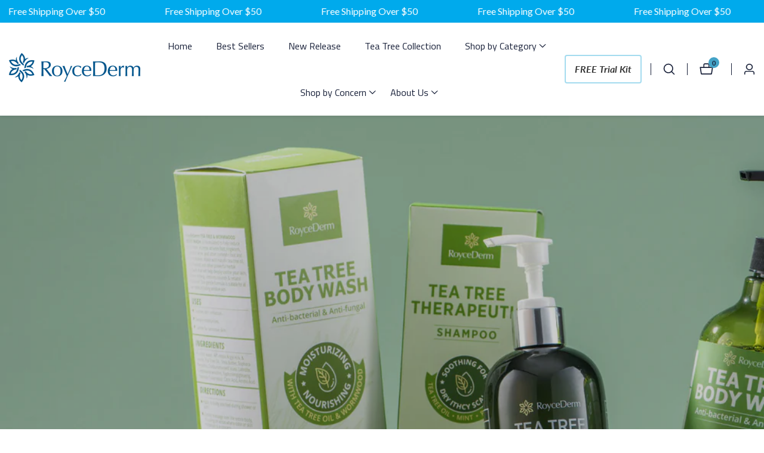

--- FILE ---
content_type: text/html; charset=utf-8
request_url: https://roycederm.com/
body_size: 85737
content:


<!doctype html>
<html
  class="no-js"
  lang="en"
  
>
  <head>
    <style>
 
  .free-sample-btn {
    display: inline-flex !important;
    align-items: center !important;
    justify-content: center !important;
    padding: 8px 15px !important;
    border: 2px solid #a3dbef !important;
    border-radius: 4px !important;
    color: #333 !important;
    font-weight: 600 !important;
    text-decoration: none !important;
    transition: all 0.3s ease !important;
    margin-right: 15px !important;
    min-width: 120px !important;
  }
  
  .free-sample-text {
    text-align: center !important;
    width: 100% !important;
  }
  
  .free-sample-btn:hover {
    background-color: #a3dbef !important;
    color: #fff !important;
  }
  
  /* Desktop styles */
  .free-sample-btn {
    display: inline-flex !important;
    align-items: center !important;
    justify-content: center !important;
    padding: 8px 15px !important;
    border: 2px solid #a3dbef !important;
    border-radius: 4px !important;
    color: #333 !important;
    font-weight: 600 !important;
    text-decoration: none !important;
    transition: all 0.3s ease !important;
    margin-right: 15px !important;
    white-space: nowrap !important;
  }
  
  .free-sample-btn:hover {
    background-color: #a3dbef !important;
    color: #fff !important;
  }
  
  /* Mobile layout fixes with !important */
  @media (max-width: 767px) {
    /* Force container to flex */
    .header__inner {
      display: flex !important;
      flex-wrap: nowrap !important;
      align-items: center !important;
      justify-content: space-between !important;
      width: 100% !important;
    }
    
    /* Force the logo to stick to the left */
    .header__logo {
      text-align: left !important;
      padding-left: 5px !important;
      margin-left: 5px !important;
      order: 1 !important; /* Control flex item order */
      position: relative !important;
      left: -10px !important; /* Pull logo to the left */
    }
    
    /* Force logo size control */
    .header__logo img, 
    .header__logo a {
      max-width: 100px !important;
      height: auto !important;
    }
    
    /* Handle the mobile menu toggle */
    .col-auto.d-none.menu--bar-lines.d-md-only-block,
    .mobile__menu_bar {
      order: 0 !important;
      margin: 0 !important;
      padding: 0 !important;
      z-index:2 !important;
    }
    
    /* Position actions correctly */
    .header__actions {
      order: 2 !important;
      margin-left: auto !important;
      display: flex !important;
      align-items: center !important;
      justify-content: flex-end !important;
      padding-right: 5px !important;
    }
    
    /* Button styling for mobile */
    .free-sample-btn {
      font-size: 12px !important;
      padding: 5px 8px !important;
      margin-right: 5px !important;
    }
    
    /* Reset any column or grid classes */
    .header__inner > * {
      width: auto !important;
      max-width: none !important;
      flex: 0 0 auto !important;
    }
    
    /* Alternative positioning strategy - this is more aggressive */
    .header__logo {
      position: absolute !important;
      left: 40px !important; /* Adjust value as needed */
    }
    
    .header__actions {
      position: absolute !important;
      right: 10px !important;
    }
  }

  .limited-time-offer {
    background-color: #a3dbef;
    color: #000;
    padding: 5px 10px;
    border-radius: 4px;
    font-size: 0.8em;
    font-weight: bold;
    text-align: center;
    margin-bottom: 5px;
    display: inline-block;
      }
    </style>
	<!-- Added by AVADA SEO Suite -->
	

	<!-- /Added by AVADA SEO Suite -->
    <meta charset="utf-8">
    <meta http-equiv="X-UA-Compatible" content="IE=edge">
    <meta name="viewport" content="width=device-width,initial-scale=1">
    <meta name="theme-color" content="">
    <link rel="canonical" href="https://roycederm.com/">
    <link rel="preconnect" href="https://cdn.shopify.com" crossorigin><link rel="icon" type="image/png" href="//roycederm.com/cdn/shop/files/logo-icon_32x32.png?v=1715628638"><link rel="preconnect" href="https://fonts.shopifycdn.com" crossorigin><title>
      Roycederm | Advanced Anti-Fungal &amp; Skin Care Solutions
</title>

    
      <meta name="description" content="Discover Roycederm’s proven anti-fungal body washes, creams, and skin care solutions. Shop now for effective treatment and relief for various skin concerns.">
    

    

<meta property="og:site_name" content="Roycederm">
<meta property="og:url" content="https://roycederm.com/">
<meta property="og:title" content="Roycederm | Advanced Anti-Fungal &amp; Skin Care Solutions">
<meta property="og:type" content="website">
<meta property="og:description" content="Discover Roycederm’s proven anti-fungal body washes, creams, and skin care solutions. Shop now for effective treatment and relief for various skin concerns."><meta name="twitter:card" content="summary_large_image">
<meta name="twitter:title" content="Roycederm | Advanced Anti-Fungal &amp; Skin Care Solutions">
<meta name="twitter:description" content="Discover Roycederm’s proven anti-fungal body washes, creams, and skin care solutions. Shop now for effective treatment and relief for various skin concerns.">


    <script src="//roycederm.com/cdn/shop/t/3/assets/constants.js?v=158563610161624409731715195118" defer="defer"></script>
    <script src="//roycederm.com/cdn/shop/t/3/assets/pubsub.js?v=158357773527763999511715195119" defer="defer"></script>
    <script src="//roycederm.com/cdn/shop/t/3/assets/global.js?v=38734537295787107581715195118" defer="defer"></script>
    <script src="//roycederm.com/cdn/shop/t/3/assets/swiper-bundle.min.js?v=2172511954140529931715195119"></script>
    <script src="//roycederm.com/cdn/shop/t/3/assets/custom.js?v=81241783025885445871715195118" defer="defer"></script>

    <script>window.performance && window.performance.mark && window.performance.mark('shopify.content_for_header.start');</script><meta name="google-site-verification" content="_R4G-E9mDRclvugPQnf1MPugmIasievPfRoYzDR4AEw">
<meta name="facebook-domain-verification" content="4ge3qrdk5u5vetvqi9t8c9bit7rthk">
<meta id="shopify-digital-wallet" name="shopify-digital-wallet" content="/62302552108/digital_wallets/dialog">
<meta name="shopify-checkout-api-token" content="fd96f1e92acebf8333a65362e527d85b">
<meta id="in-context-paypal-metadata" data-shop-id="62302552108" data-venmo-supported="false" data-environment="production" data-locale="en_US" data-paypal-v4="true" data-currency="USD">
<script async="async" src="/checkouts/internal/preloads.js?locale=en-US"></script>
<link rel="preconnect" href="https://shop.app" crossorigin="anonymous">
<script async="async" src="https://shop.app/checkouts/internal/preloads.js?locale=en-US&shop_id=62302552108" crossorigin="anonymous"></script>
<script id="apple-pay-shop-capabilities" type="application/json">{"shopId":62302552108,"countryCode":"US","currencyCode":"USD","merchantCapabilities":["supports3DS"],"merchantId":"gid:\/\/shopify\/Shop\/62302552108","merchantName":"Roycederm","requiredBillingContactFields":["postalAddress","email"],"requiredShippingContactFields":["postalAddress","email"],"shippingType":"shipping","supportedNetworks":["visa","masterCard","amex","discover","elo","jcb"],"total":{"type":"pending","label":"Roycederm","amount":"1.00"},"shopifyPaymentsEnabled":true,"supportsSubscriptions":true}</script>
<script id="shopify-features" type="application/json">{"accessToken":"fd96f1e92acebf8333a65362e527d85b","betas":["rich-media-storefront-analytics"],"domain":"roycederm.com","predictiveSearch":true,"shopId":62302552108,"locale":"en"}</script>
<script>var Shopify = Shopify || {};
Shopify.shop = "64cf36-16.myshopify.com";
Shopify.locale = "en";
Shopify.currency = {"active":"USD","rate":"1.0"};
Shopify.country = "US";
Shopify.theme = {"name":"Mavon","id":132001726508,"schema_name":"Mavon","schema_version":"6.0.0","theme_store_id":1979,"role":"main"};
Shopify.theme.handle = "null";
Shopify.theme.style = {"id":null,"handle":null};
Shopify.cdnHost = "roycederm.com/cdn";
Shopify.routes = Shopify.routes || {};
Shopify.routes.root = "/";</script>
<script type="module">!function(o){(o.Shopify=o.Shopify||{}).modules=!0}(window);</script>
<script>!function(o){function n(){var o=[];function n(){o.push(Array.prototype.slice.apply(arguments))}return n.q=o,n}var t=o.Shopify=o.Shopify||{};t.loadFeatures=n(),t.autoloadFeatures=n()}(window);</script>
<script>
  window.ShopifyPay = window.ShopifyPay || {};
  window.ShopifyPay.apiHost = "shop.app\/pay";
  window.ShopifyPay.redirectState = null;
</script>
<script id="shop-js-analytics" type="application/json">{"pageType":"index"}</script>
<script defer="defer" async type="module" src="//roycederm.com/cdn/shopifycloud/shop-js/modules/v2/client.init-shop-cart-sync_BN7fPSNr.en.esm.js"></script>
<script defer="defer" async type="module" src="//roycederm.com/cdn/shopifycloud/shop-js/modules/v2/chunk.common_Cbph3Kss.esm.js"></script>
<script defer="defer" async type="module" src="//roycederm.com/cdn/shopifycloud/shop-js/modules/v2/chunk.modal_DKumMAJ1.esm.js"></script>
<script type="module">
  await import("//roycederm.com/cdn/shopifycloud/shop-js/modules/v2/client.init-shop-cart-sync_BN7fPSNr.en.esm.js");
await import("//roycederm.com/cdn/shopifycloud/shop-js/modules/v2/chunk.common_Cbph3Kss.esm.js");
await import("//roycederm.com/cdn/shopifycloud/shop-js/modules/v2/chunk.modal_DKumMAJ1.esm.js");

  window.Shopify.SignInWithShop?.initShopCartSync?.({"fedCMEnabled":true,"windoidEnabled":true});

</script>
<script>
  window.Shopify = window.Shopify || {};
  if (!window.Shopify.featureAssets) window.Shopify.featureAssets = {};
  window.Shopify.featureAssets['shop-js'] = {"shop-cart-sync":["modules/v2/client.shop-cart-sync_CJVUk8Jm.en.esm.js","modules/v2/chunk.common_Cbph3Kss.esm.js","modules/v2/chunk.modal_DKumMAJ1.esm.js"],"init-fed-cm":["modules/v2/client.init-fed-cm_7Fvt41F4.en.esm.js","modules/v2/chunk.common_Cbph3Kss.esm.js","modules/v2/chunk.modal_DKumMAJ1.esm.js"],"init-shop-email-lookup-coordinator":["modules/v2/client.init-shop-email-lookup-coordinator_Cc088_bR.en.esm.js","modules/v2/chunk.common_Cbph3Kss.esm.js","modules/v2/chunk.modal_DKumMAJ1.esm.js"],"init-windoid":["modules/v2/client.init-windoid_hPopwJRj.en.esm.js","modules/v2/chunk.common_Cbph3Kss.esm.js","modules/v2/chunk.modal_DKumMAJ1.esm.js"],"shop-button":["modules/v2/client.shop-button_B0jaPSNF.en.esm.js","modules/v2/chunk.common_Cbph3Kss.esm.js","modules/v2/chunk.modal_DKumMAJ1.esm.js"],"shop-cash-offers":["modules/v2/client.shop-cash-offers_DPIskqss.en.esm.js","modules/v2/chunk.common_Cbph3Kss.esm.js","modules/v2/chunk.modal_DKumMAJ1.esm.js"],"shop-toast-manager":["modules/v2/client.shop-toast-manager_CK7RT69O.en.esm.js","modules/v2/chunk.common_Cbph3Kss.esm.js","modules/v2/chunk.modal_DKumMAJ1.esm.js"],"init-shop-cart-sync":["modules/v2/client.init-shop-cart-sync_BN7fPSNr.en.esm.js","modules/v2/chunk.common_Cbph3Kss.esm.js","modules/v2/chunk.modal_DKumMAJ1.esm.js"],"init-customer-accounts-sign-up":["modules/v2/client.init-customer-accounts-sign-up_CfPf4CXf.en.esm.js","modules/v2/client.shop-login-button_DeIztwXF.en.esm.js","modules/v2/chunk.common_Cbph3Kss.esm.js","modules/v2/chunk.modal_DKumMAJ1.esm.js"],"pay-button":["modules/v2/client.pay-button_CgIwFSYN.en.esm.js","modules/v2/chunk.common_Cbph3Kss.esm.js","modules/v2/chunk.modal_DKumMAJ1.esm.js"],"init-customer-accounts":["modules/v2/client.init-customer-accounts_DQ3x16JI.en.esm.js","modules/v2/client.shop-login-button_DeIztwXF.en.esm.js","modules/v2/chunk.common_Cbph3Kss.esm.js","modules/v2/chunk.modal_DKumMAJ1.esm.js"],"avatar":["modules/v2/client.avatar_BTnouDA3.en.esm.js"],"init-shop-for-new-customer-accounts":["modules/v2/client.init-shop-for-new-customer-accounts_CsZy_esa.en.esm.js","modules/v2/client.shop-login-button_DeIztwXF.en.esm.js","modules/v2/chunk.common_Cbph3Kss.esm.js","modules/v2/chunk.modal_DKumMAJ1.esm.js"],"shop-follow-button":["modules/v2/client.shop-follow-button_BRMJjgGd.en.esm.js","modules/v2/chunk.common_Cbph3Kss.esm.js","modules/v2/chunk.modal_DKumMAJ1.esm.js"],"checkout-modal":["modules/v2/client.checkout-modal_B9Drz_yf.en.esm.js","modules/v2/chunk.common_Cbph3Kss.esm.js","modules/v2/chunk.modal_DKumMAJ1.esm.js"],"shop-login-button":["modules/v2/client.shop-login-button_DeIztwXF.en.esm.js","modules/v2/chunk.common_Cbph3Kss.esm.js","modules/v2/chunk.modal_DKumMAJ1.esm.js"],"lead-capture":["modules/v2/client.lead-capture_DXYzFM3R.en.esm.js","modules/v2/chunk.common_Cbph3Kss.esm.js","modules/v2/chunk.modal_DKumMAJ1.esm.js"],"shop-login":["modules/v2/client.shop-login_CA5pJqmO.en.esm.js","modules/v2/chunk.common_Cbph3Kss.esm.js","modules/v2/chunk.modal_DKumMAJ1.esm.js"],"payment-terms":["modules/v2/client.payment-terms_BxzfvcZJ.en.esm.js","modules/v2/chunk.common_Cbph3Kss.esm.js","modules/v2/chunk.modal_DKumMAJ1.esm.js"]};
</script>
<script>(function() {
  var isLoaded = false;
  function asyncLoad() {
    if (isLoaded) return;
    isLoaded = true;
    var urls = ["\/\/cdn.shopify.com\/proxy\/c9edd3fd603898363cebf334f763668c4bd5ba74ff41539667a36a2441ceeecf\/cdn.vstar.app\/static\/js\/thankyou.js?shop=64cf36-16.myshopify.com\u0026sp-cache-control=cHVibGljLCBtYXgtYWdlPTkwMA","\/\/cdn.shopify.com\/proxy\/8ac3dd5721a27a6e6487d286a5d487bb8644b414b4c083d7773421d3f0f7b8ba\/api.goaffpro.com\/loader.js?shop=64cf36-16.myshopify.com\u0026sp-cache-control=cHVibGljLCBtYXgtYWdlPTkwMA","https:\/\/dr4qe3ddw9y32.cloudfront.net\/awin-shopify-integration-code.js?aid=119939\u0026v=shopifyApp_5.2.3\u0026ts=1757625045994\u0026shop=64cf36-16.myshopify.com"];
    for (var i = 0; i < urls.length; i++) {
      var s = document.createElement('script');
      s.type = 'text/javascript';
      s.async = true;
      s.src = urls[i];
      var x = document.getElementsByTagName('script')[0];
      x.parentNode.insertBefore(s, x);
    }
  };
  if(window.attachEvent) {
    window.attachEvent('onload', asyncLoad);
  } else {
    window.addEventListener('load', asyncLoad, false);
  }
})();</script>
<script id="__st">var __st={"a":62302552108,"offset":-21600,"reqid":"073ddfa0-e7ae-4939-91b8-177dc6293c22-1769764285","pageurl":"roycederm.com\/","u":"ff26f7f2f0d2","p":"home"};</script>
<script>window.ShopifyPaypalV4VisibilityTracking = true;</script>
<script id="captcha-bootstrap">!function(){'use strict';const t='contact',e='account',n='new_comment',o=[[t,t],['blogs',n],['comments',n],[t,'customer']],c=[[e,'customer_login'],[e,'guest_login'],[e,'recover_customer_password'],[e,'create_customer']],r=t=>t.map((([t,e])=>`form[action*='/${t}']:not([data-nocaptcha='true']) input[name='form_type'][value='${e}']`)).join(','),a=t=>()=>t?[...document.querySelectorAll(t)].map((t=>t.form)):[];function s(){const t=[...o],e=r(t);return a(e)}const i='password',u='form_key',d=['recaptcha-v3-token','g-recaptcha-response','h-captcha-response',i],f=()=>{try{return window.sessionStorage}catch{return}},m='__shopify_v',_=t=>t.elements[u];function p(t,e,n=!1){try{const o=window.sessionStorage,c=JSON.parse(o.getItem(e)),{data:r}=function(t){const{data:e,action:n}=t;return t[m]||n?{data:e,action:n}:{data:t,action:n}}(c);for(const[e,n]of Object.entries(r))t.elements[e]&&(t.elements[e].value=n);n&&o.removeItem(e)}catch(o){console.error('form repopulation failed',{error:o})}}const l='form_type',E='cptcha';function T(t){t.dataset[E]=!0}const w=window,h=w.document,L='Shopify',v='ce_forms',y='captcha';let A=!1;((t,e)=>{const n=(g='f06e6c50-85a8-45c8-87d0-21a2b65856fe',I='https://cdn.shopify.com/shopifycloud/storefront-forms-hcaptcha/ce_storefront_forms_captcha_hcaptcha.v1.5.2.iife.js',D={infoText:'Protected by hCaptcha',privacyText:'Privacy',termsText:'Terms'},(t,e,n)=>{const o=w[L][v],c=o.bindForm;if(c)return c(t,g,e,D).then(n);var r;o.q.push([[t,g,e,D],n]),r=I,A||(h.body.append(Object.assign(h.createElement('script'),{id:'captcha-provider',async:!0,src:r})),A=!0)});var g,I,D;w[L]=w[L]||{},w[L][v]=w[L][v]||{},w[L][v].q=[],w[L][y]=w[L][y]||{},w[L][y].protect=function(t,e){n(t,void 0,e),T(t)},Object.freeze(w[L][y]),function(t,e,n,w,h,L){const[v,y,A,g]=function(t,e,n){const i=e?o:[],u=t?c:[],d=[...i,...u],f=r(d),m=r(i),_=r(d.filter((([t,e])=>n.includes(e))));return[a(f),a(m),a(_),s()]}(w,h,L),I=t=>{const e=t.target;return e instanceof HTMLFormElement?e:e&&e.form},D=t=>v().includes(t);t.addEventListener('submit',(t=>{const e=I(t);if(!e)return;const n=D(e)&&!e.dataset.hcaptchaBound&&!e.dataset.recaptchaBound,o=_(e),c=g().includes(e)&&(!o||!o.value);(n||c)&&t.preventDefault(),c&&!n&&(function(t){try{if(!f())return;!function(t){const e=f();if(!e)return;const n=_(t);if(!n)return;const o=n.value;o&&e.removeItem(o)}(t);const e=Array.from(Array(32),(()=>Math.random().toString(36)[2])).join('');!function(t,e){_(t)||t.append(Object.assign(document.createElement('input'),{type:'hidden',name:u})),t.elements[u].value=e}(t,e),function(t,e){const n=f();if(!n)return;const o=[...t.querySelectorAll(`input[type='${i}']`)].map((({name:t})=>t)),c=[...d,...o],r={};for(const[a,s]of new FormData(t).entries())c.includes(a)||(r[a]=s);n.setItem(e,JSON.stringify({[m]:1,action:t.action,data:r}))}(t,e)}catch(e){console.error('failed to persist form',e)}}(e),e.submit())}));const S=(t,e)=>{t&&!t.dataset[E]&&(n(t,e.some((e=>e===t))),T(t))};for(const o of['focusin','change'])t.addEventListener(o,(t=>{const e=I(t);D(e)&&S(e,y())}));const B=e.get('form_key'),M=e.get(l),P=B&&M;t.addEventListener('DOMContentLoaded',(()=>{const t=y();if(P)for(const e of t)e.elements[l].value===M&&p(e,B);[...new Set([...A(),...v().filter((t=>'true'===t.dataset.shopifyCaptcha))])].forEach((e=>S(e,t)))}))}(h,new URLSearchParams(w.location.search),n,t,e,['guest_login'])})(!0,!0)}();</script>
<script integrity="sha256-4kQ18oKyAcykRKYeNunJcIwy7WH5gtpwJnB7kiuLZ1E=" data-source-attribution="shopify.loadfeatures" defer="defer" src="//roycederm.com/cdn/shopifycloud/storefront/assets/storefront/load_feature-a0a9edcb.js" crossorigin="anonymous"></script>
<script crossorigin="anonymous" defer="defer" src="//roycederm.com/cdn/shopifycloud/storefront/assets/shopify_pay/storefront-65b4c6d7.js?v=20250812"></script>
<script data-source-attribution="shopify.dynamic_checkout.dynamic.init">var Shopify=Shopify||{};Shopify.PaymentButton=Shopify.PaymentButton||{isStorefrontPortableWallets:!0,init:function(){window.Shopify.PaymentButton.init=function(){};var t=document.createElement("script");t.src="https://roycederm.com/cdn/shopifycloud/portable-wallets/latest/portable-wallets.en.js",t.type="module",document.head.appendChild(t)}};
</script>
<script data-source-attribution="shopify.dynamic_checkout.buyer_consent">
  function portableWalletsHideBuyerConsent(e){var t=document.getElementById("shopify-buyer-consent"),n=document.getElementById("shopify-subscription-policy-button");t&&n&&(t.classList.add("hidden"),t.setAttribute("aria-hidden","true"),n.removeEventListener("click",e))}function portableWalletsShowBuyerConsent(e){var t=document.getElementById("shopify-buyer-consent"),n=document.getElementById("shopify-subscription-policy-button");t&&n&&(t.classList.remove("hidden"),t.removeAttribute("aria-hidden"),n.addEventListener("click",e))}window.Shopify?.PaymentButton&&(window.Shopify.PaymentButton.hideBuyerConsent=portableWalletsHideBuyerConsent,window.Shopify.PaymentButton.showBuyerConsent=portableWalletsShowBuyerConsent);
</script>
<script data-source-attribution="shopify.dynamic_checkout.cart.bootstrap">document.addEventListener("DOMContentLoaded",(function(){function t(){return document.querySelector("shopify-accelerated-checkout-cart, shopify-accelerated-checkout")}if(t())Shopify.PaymentButton.init();else{new MutationObserver((function(e,n){t()&&(Shopify.PaymentButton.init(),n.disconnect())})).observe(document.body,{childList:!0,subtree:!0})}}));
</script>
<link id="shopify-accelerated-checkout-styles" rel="stylesheet" media="screen" href="https://roycederm.com/cdn/shopifycloud/portable-wallets/latest/accelerated-checkout-backwards-compat.css" crossorigin="anonymous">
<style id="shopify-accelerated-checkout-cart">
        #shopify-buyer-consent {
  margin-top: 1em;
  display: inline-block;
  width: 100%;
}

#shopify-buyer-consent.hidden {
  display: none;
}

#shopify-subscription-policy-button {
  background: none;
  border: none;
  padding: 0;
  text-decoration: underline;
  font-size: inherit;
  cursor: pointer;
}

#shopify-subscription-policy-button::before {
  box-shadow: none;
}

      </style>
<script id="sections-script" data-sections="header" defer="defer" src="//roycederm.com/cdn/shop/t/3/compiled_assets/scripts.js?v=1340"></script>
<script>window.performance && window.performance.mark && window.performance.mark('shopify.content_for_header.end');</script>


    <style data-shopify>
        @font-face {
  font-family: Lato;
  font-weight: 400;
  font-style: normal;
  font-display: swap;
  src: url("//roycederm.com/cdn/fonts/lato/lato_n4.c3b93d431f0091c8be23185e15c9d1fee1e971c5.woff2") format("woff2"),
       url("//roycederm.com/cdn/fonts/lato/lato_n4.d5c00c781efb195594fd2fd4ad04f7882949e327.woff") format("woff");
}

        @font-face {
  font-family: Lato;
  font-weight: 700;
  font-style: normal;
  font-display: swap;
  src: url("//roycederm.com/cdn/fonts/lato/lato_n7.900f219bc7337bc57a7a2151983f0a4a4d9d5dcf.woff2") format("woff2"),
       url("//roycederm.com/cdn/fonts/lato/lato_n7.a55c60751adcc35be7c4f8a0313f9698598612ee.woff") format("woff");
}

        @font-face {
  font-family: Lato;
  font-weight: 400;
  font-style: italic;
  font-display: swap;
  src: url("//roycederm.com/cdn/fonts/lato/lato_i4.09c847adc47c2fefc3368f2e241a3712168bc4b6.woff2") format("woff2"),
       url("//roycederm.com/cdn/fonts/lato/lato_i4.3c7d9eb6c1b0a2bf62d892c3ee4582b016d0f30c.woff") format("woff");
}

        @font-face {
  font-family: Lato;
  font-weight: 700;
  font-style: italic;
  font-display: swap;
  src: url("//roycederm.com/cdn/fonts/lato/lato_i7.16ba75868b37083a879b8dd9f2be44e067dfbf92.woff2") format("woff2"),
       url("//roycederm.com/cdn/fonts/lato/lato_i7.4c07c2b3b7e64ab516aa2f2081d2bb0366b9dce8.woff") format("woff");
}

        @font-face {
  font-family: "Titillium Web";
  font-weight: 400;
  font-style: normal;
  font-display: swap;
  src: url("//roycederm.com/cdn/fonts/titillium_web/titilliumweb_n4.dc3610b1c7b7eb152fc1ddefb77e83a0b84386b3.woff2") format("woff2"),
       url("//roycederm.com/cdn/fonts/titillium_web/titilliumweb_n4.24dc69d5a89277f2854e112bddfd2c5420fd3973.woff") format("woff");
}


        
        :root,
        .color-background-1 {
          --color-background: 255,255,255;
        
          --gradient-background: ;
        
          --color-foreground: 23,31,56;
          --color-shadow: 18,18,18;
          --color-button: 68,163,199;
          --color-button-text: 23,31,56;
          --color-secondary-button: 255,255,255;
          --color-secondary-button-text: 0,170,236;
          --color-link: 0,170,236;
          --color-badge-foreground: 23,31,56;
          --color-badge-background: 255,255,255;
          --color-badge-border: 23,31,56;
          --payment-terms-background-color: rgb(255 255 255);
        }
        
        
        .color-background-2 {
          --color-background: 224,237,249;
        
          --gradient-background: ;
        
          --color-foreground: 51,51,51;
          --color-shadow: 18,18,18;
          --color-button: 18,18,18;
          --color-button-text: 243,243,243;
          --color-secondary-button: 224,237,249;
          --color-secondary-button-text: 18,18,18;
          --color-link: 18,18,18;
          --color-badge-foreground: 51,51,51;
          --color-badge-background: 224,237,249;
          --color-badge-border: 51,51,51;
          --payment-terms-background-color: rgb(224 237 249);
        }
        
        
        .color-inverse {
          --color-background: 26,70,118;
        
          --gradient-background: ;
        
          --color-foreground: 255,255,255;
          --color-shadow: 18,18,18;
          --color-button: 255,255,255;
          --color-button-text: 68,96,160;
          --color-secondary-button: 26,70,118;
          --color-secondary-button-text: 255,255,255;
          --color-link: 255,255,255;
          --color-badge-foreground: 255,255,255;
          --color-badge-background: 26,70,118;
          --color-badge-border: 255,255,255;
          --payment-terms-background-color: rgb(26 70 118);
        }
        
        
        .color-accent-1 {
          --color-background: 0,170,236;
        
          --gradient-background: ;
        
          --color-foreground: 255,255,255;
          --color-shadow: 18,18,18;
          --color-button: 18,18,18;
          --color-button-text: 255,255,255;
          --color-secondary-button: 0,170,236;
          --color-secondary-button-text: 255,255,255;
          --color-link: 255,255,255;
          --color-badge-foreground: 255,255,255;
          --color-badge-background: 0,170,236;
          --color-badge-border: 255,255,255;
          --payment-terms-background-color: rgb(0 170 236);
        }
        
        
        .color-accent-2 {
          --color-background: 21,60,100;
        
          --gradient-background: ;
        
          --color-foreground: 255,255,255;
          --color-shadow: 18,18,18;
          --color-button: 255,255,255;
          --color-button-text: 255,255,255;
          --color-secondary-button: 21,60,100;
          --color-secondary-button-text: 255,255,255;
          --color-link: 255,255,255;
          --color-badge-foreground: 255,255,255;
          --color-badge-background: 21,60,100;
          --color-badge-border: 255,255,255;
          --payment-terms-background-color: rgb(21 60 100);
        }
        

        body, .color-background-1, .color-background-2, .color-inverse, .color-accent-1, .color-accent-2 {
          color: rgba(var(--color-foreground), 0.75);
          background-color: rgb(var(--color-background));
        }

        :root {
          --font-body-family: Lato, sans-serif;
          --font-body-style: normal;
          --font-body-weight: 400;
          --placeholder-background: 222, 222, 222;
          --placeholder-foreground: 18, 18, 18;

          --font-heading-family: "Titillium Web", sans-serif;
          --font-heading-style: normal;
          --font-heading-weight: 400;

          --font-body-size: 1.0;
          --font-heading-size: 1.0;
          --heading-letter-spacing: 0px;
          --header-text-case: none;

          --button-border-width: 1px;
          --button-border-radius: 0px;
          --button-letter-spacing: 1px;
          --button-font-size: 1.0;
          --button-text-case: none;
          --button-font-weight: bold;

          --container-lg-width: 146rem;
          --page-width: 146rem;
          --container-fluid-offset: 5rem;
          --transition: all 0.3s ease 0s;
          --duration-long: 500ms;
          --grid-desktop-vertical-spacing: 20px;
          --grid-desktop-horizontal-spacing: 20px;
          --grid-mobile-vertical-spacing: 20px;
          --grid-mobile-horizontal-spacing: 20px;
         }

        *,
        *::before,
        *::after {
          box-sizing: inherit;
        }

        html {
          box-sizing: border-box;
          height: 100%;
          margin: 0;
          padding: 0;
      	font-size: calc(var(--font-body-size) * 62.5%);
        }

        body {
      	margin: 0;
          min-height: 100%;
          font-size: 1.5rem;
      	letter-spacing: 0px;
          line-height: calc(1 + 0.8 / var(--font-body-size));
          font-family: var(--font-body-family);
          font-style: var(--font-body-style);
          font-weight: var(--font-body-weight);
          position: relative;
          visibility: visible;
          overflow-x: hidden;
        }
      @media only screen and (min-width: 992px){
          body {
            font-size: 1.6rem;
          }
      }
    </style>

    <link href="//roycederm.com/cdn/shop/t/3/assets/base.css?v=165309050518625546251715195117" rel="stylesheet" type="text/css" media="all" />
<link href="//roycederm.com/cdn/shop/t/3/assets/swiper-bundle.min.css?v=139857924144629129411715195119" rel="stylesheet" type="text/css" media="all" />
<link rel="preload" as="font" href="//roycederm.com/cdn/fonts/lato/lato_n4.c3b93d431f0091c8be23185e15c9d1fee1e971c5.woff2" type="font/woff2" crossorigin><link rel="preload" as="font" href="//roycederm.com/cdn/fonts/titillium_web/titilliumweb_n4.dc3610b1c7b7eb152fc1ddefb77e83a0b84386b3.woff2" type="font/woff2" crossorigin><link
        rel="stylesheet"
        href="//roycederm.com/cdn/shop/t/3/assets/component-predictive-search.css?v=31676036198337601341715195118"
        media="print"
        onload="this.media='all'"
      ><script>
        document.documentElement.className = document.documentElement.className.replace('no-js', 'js');
        if (Shopify.designMode) {
        document.documentElement.classList.add('shopify-design-mode');
      }
    </script>

    <!-- Meta Pixel Code -->
    <script>
    !function(f,b,e,v,n,t,s)
    {if(f.fbq)return;n=f.fbq=function(){n.callMethod?
    n.callMethod.apply(n,arguments):n.queue.push(arguments)};
    if(!f._fbq)f._fbq=n;n.push=n;n.loaded=!0;n.version='2.0';
    n.queue=[];t=b.createElement(e);t.async=!0;
    t.src=v;s=b.getElementsByTagName(e)[0];
    s.parentNode.insertBefore(t,s)}(window, document,'script',
    'https://connect.facebook.net/en_US/fbevents.js');
    fbq('init', '1316852073365469');
    fbq('track', 'PageView');
    </script>
    <noscript><img height="1" width="1" style="display:none"
    src="https://www.facebook.com/tr?id=1316852073365469&ev=PageView&noscript=1"
    /></noscript>
    <!-- End Meta Pixel Code -->

  

<!-- BEGIN app block: shopify://apps/gempages-builder/blocks/embed-gp-script-head/20b379d4-1b20-474c-a6ca-665c331919f3 -->


  
  <!-- BEGIN app snippet: gp-global -->
<style>
.gps *,.gps :after,.gps :before{border:0 solid #e5e7eb;box-sizing:border-box}.gps :after,.gps :before{--tw-content:""}.gps{-webkit-text-size-adjust:100%;font-feature-settings:normal;font-family:ui-sans-serif,system-ui,-apple-system,BlinkMacSystemFont,Segoe UI,Roboto,Helvetica Neue,Arial,Noto Sans,sans-serif,Apple Color Emoji,Segoe UI Emoji,Segoe UI Symbol,Noto Color Emoji;font-variation-settings:normal;line-height:1.5;line-height:inherit;margin:0;-moz-tab-size:4;-o-tab-size:4;tab-size:4}.gps hr{border-top-width:1px;color:inherit;height:0}.gps abbr:where([title]){-webkit-text-decoration:underline dotted;text-decoration:underline dotted}.gps h1,.gps h2,.gps h3,.gps h4,.gps h5,.gps h6{font-size:inherit;font-weight:inherit}.gps a{color:inherit;text-decoration:inherit}.gps b,.gps strong{font-weight:bolder}.gps code,.gps kbd,.gps pre,.gps samp{font-family:ui-monospace,SFMono-Regular,Menlo,Monaco,Consolas,Liberation Mono,Courier New,monospace;font-size:1em}.gps small{font-size:80%}.gps sub,.gps sup{font-size:75%;line-height:0;position:relative;vertical-align:baseline}.gps sub{bottom:-.25em}.gps sup{top:-.5em}.gps table{border-collapse:collapse;border-color:inherit;text-indent:0}.gps button,.gps input,.gps optgroup,.gps select,.gps textarea{color:inherit;font-family:inherit;font-size:100%;font-weight:inherit;line-height:inherit;margin:0;padding:0}.gps button,.gps select{text-transform:none}.gps [type=button],.gps [type=reset],.gps [type=submit],.gps button{-webkit-appearance:button;background-color:transparent;background-image:none}.gps :-moz-focusring{outline:auto}.gps :-moz-ui-invalid{box-shadow:none}.gps progress{vertical-align:baseline}.gps ::-webkit-inner-spin-button,.gps ::-webkit-outer-spin-button{height:auto}.gps [type=search]{-webkit-appearance:textfield;outline-offset:-2px}.gps ::-webkit-search-decoration{-webkit-appearance:none}.gps ::-webkit-file-upload-button{-webkit-appearance:button;font:inherit}.gps summary{display:list-item}.gps blockquote,.gps dd,.gps dl,.gps figure,.gps h1,.gps h2,.gps h3,.gps h4,.gps h5,.gps h6,.gps hr,.gps p,.gps pre{margin:0}.gps fieldset{margin:0;padding:0}.gps legend{padding:0}.gps menu,.gps ol,.gps ul{list-style:none;margin:0;padding:0}.gps textarea{resize:vertical}.gps input::-moz-placeholder,.gps textarea::-moz-placeholder{color:#9ca3af;opacity:1}.gps input::placeholder,.gps textarea::placeholder{color:#9ca3af;opacity:1}.gps [role=button],.gps button{cursor:pointer}.gps :disabled{cursor:default}.gps audio,.gps canvas,.gps embed,.gps iframe,.gps img,.gps object,.gps svg,.gps video{display:block;vertical-align:middle}.gps img,.gps video{height:auto;max-width:100%}.gps [hidden]{display:none}.gps{-webkit-tap-highlight-color:transparent;scroll-behavior:smooth}.gps #__next{height:100%;overflow-x:clip}.gps .wrapper{margin-left:auto;margin-right:auto;max-width:var(--g-ct-w,1200px);padding-left:var(--g-ct-p);padding-right:var(--g-ct-p);width:100%}.gps .gem-slider:not([data-keen-slider-disabled]){align-content:flex-start;display:flex;min-height:100%;overflow:hidden;position:relative;width:100%}.gps .gem-slider:not([data-keen-slider-disabled])[data-keen-slider-reverse]{flex-direction:row-reverse}.gps .gem-slider:not([data-keen-slider-disabled])[data-keen-slider-v]{flex-wrap:wrap}.gps [data-keen-slider-moves] *{pointer-events:none}.gps .pb-safe{padding-bottom:env(safe-area-inset-bottom)}.gps .pt-safe{padding-top:env(safe-area-inset-top)}.gps .pl-safe{padding-left:env(safe-area-inset-left)}.gps .pr-safe{padding-right:env(safe-area-inset-right)}.gps .p-safe{padding:env(safe-area-inset-top) env(safe-area-inset-right) env(safe-area-inset-bottom) env(safe-area-inset-left)}.gps .px-safe{padding-left:env(safe-area-inset-left);padding-right:env(safe-area-inset-right)}.gps .py-safe{padding-bottom:env(safe-area-inset-bottom);padding-top:env(safe-area-inset-top)}.gps .h-safe{height:calc(100vh - env(safe-area-inset-top) - env(safe-area-inset-bottom))}.gps .min-h-safe{min-height:calc(100vh - env(safe-area-inset-top) - env(safe-area-inset-bottom))}.gps .gp-text ol,.gps .gp-text ul,.gps .gp-text-instant ol,.gps .gp-text-instant ul{-webkit-margin-before:1em;-webkit-margin-after:1em;-webkit-margin-start:0;-webkit-margin-end:0;-webkit-padding-start:40px;display:block;margin-block-end:1em;margin-block-start:1em;margin-inline-end:0;margin-inline-start:0;padding-inline-start:40px;padding-left:40px}.gps .gp-text strong{font-weight:700}.gps .gp-text ul>li,.gps .gp-text-instant ul>li{list-style:disc inside!important}.gps .gp-text ol>li,.gps .gp-text-instant ol>li{list-style:decimal inside!important}.gps [display-init=hide]>div{display:inline!important;overflow:hidden!important;visibility:hidden!important}.gps [display-init=hide]>div,.gps [display-init=hide]>div *{max-height:0!important;max-width:0!important}.gps [data-slot=children]{align-items:center;border:1px dashed #9e9e9e;border-radius:3px;display:inline-flex;height:100%;justify-content:center;min-height:60px;overflow:hidden;visibility:hidden;width:100%}.gps [data-slot=children].product-feature-image{border:unset;border-radius:0;visibility:visible!important}.gps [data-slot=children]:not(.product-feature-image):after{content:"Drop element here";font-size:14px;font-weight:700;overflow:hidden;text-align:center;text-overflow:ellipsis;visibility:hidden;white-space:nowrap}.gps .gp-instant-page [data-slot=children].product-feature-image{border:unset;visibility:visible!important}.gps .gp-instant-page [data-slot=children].product-feature-image:after{border:unset;color:#aaa;visibility:visible}.gps .gp-instant-page [data-slot=children].product-feature-image .drag-placeholder{height:100%}.gps .gp-dialog{display:none}.gps .gp-dialog[open]{display:block}.gps .gp-dialog:modal{position:fixed}.gps h1,.gps h2,.gps h3,.gps h4,.gps h5,.gps h6{word-break:normal}.gps p{color:inherit;font-family:inherit;font-size:inherit;font-weight:inherit;line-height:inherit;text-align:inherit}.gps .gp-p-description-text ol,.gps .gp-p-description-text ul{-webkit-margin-before:1em;-webkit-margin-after:1em;-webkit-margin-start:0;-webkit-margin-end:0;-webkit-padding-start:40px;display:block;margin-block-end:1em;margin-block-start:1em;margin-inline-end:0;margin-inline-start:0;padding-inline-start:40px;padding-left:40px}.gps .gp-p-description-text ol ol{-webkit-margin-before:0;-webkit-margin-after:0;margin-block-end:0;margin-block-start:0}.gps .gp-p-description-text h1{-webkit-margin-before:.67em;-webkit-margin-after:.67em;-webkit-margin-start:0;-webkit-margin-end:0;font-size:2em;margin-block-end:.67em;margin-block-start:.67em;margin-inline-end:0;margin-inline-start:0}.gps .gp-p-description-text h1,.gps .gp-p-description-text h2,.gps .gp-p-description-text h3,.gps .gp-p-description-text h4,.gps .gp-p-description-text h5,.gps .gp-p-description-text h6{display:block;font-weight:700}.gps .gp-p-description-text h1,.gps .gp-p-description-text h2,.gps .gp-p-description-text h3,.gps .gp-p-description-text h4,.gps .gp-p-description-text h5,.gps .gp-p-description-text h6,.gps .gp-p-description-text p{line-height:1.4!important;margin:0 0 1em}.gps .gp-p-description-text h2{font-size:1.5em}.gps .gp-p-description-text h3{font-size:1.17em}.gps .gp-p-description-text a{color:-webkit-link;cursor:text;text-decoration:underline}.gps .gp-p-description-text h4{font-size:1em}.gps .gp-p-description-text h5{font-size:.83em}.gps .gp-p-description-text h6{font-size:.67em}.gps .gp-p-description-text ul{list-style-type:disc}.gps .gp-p-description-text ol{list-style-type:decimal}.gps .gp-p-description-text ul li{display:list-item;list-style:disc none outside;text-align:-webkit-match-parent;word-break:break-word}.gps .gp-p-description-text blockquote{-webkit-margin-before:1em;-webkit-margin-after:1em;-webkit-margin-start:40px;-webkit-margin-end:40px;display:block;margin-block-end:1em;margin-block-start:1em;margin-inline-end:40px;margin-inline-start:40px}.gps .gp-p-description-text table,.gps .gp-p-description-text td,.gps .gp-p-description-text th{border:1px dashed #ccc!important;padding:unset!important}.gps .gp-p-description-text table{border-collapse:separate;border-spacing:2px;box-sizing:border-box;display:table;text-indent:0;width:100%}.gps .gp-p-description-text p:last-child{margin-bottom:0!important}.gps .gp-tab-header-list::-webkit-scrollbar{display:none}.gps .rfm-marquee-container{display:flex;flex-direction:row;max-width:unset!important;position:relative;transform:var(--transform);width:var(--width)}.gps .rfm-overlay{height:100%;position:absolute;width:100%}.gps .rfm-overlay:after{right:0;top:0;transform:rotate(180deg)}.gps .rfm-overlay:before{left:0;top:0}.gps .rfm-marquee{align-items:center;animation:gp-merquee-scroll var(--duration) linear var(--delay) var(--iteration-count);animation-delay:var(--delay);animation-direction:var(--direction);animation-play-state:var(--play);display:flex;flex:0 0 auto;flex-direction:row;max-width:unset!important;min-width:var(--min-width);z-index:1}@keyframes gp-merquee-scroll{0%{transform:translateX(0)}to{transform:translateX(-100%)}}.gps .rfm-initial-child-container{align-items:center;display:flex;flex:0 0 auto;flex-direction:row;min-width:auto}.gps .rfm-child{transform:var(--transform)}.gps [style*="--mbchild:"]>:first-child{margin-bottom:var(--mbchild)}.gps [style*="--grchild:"]>:first-child{grid-row:var(--grchild)}@media (min-width:1025px){.gps .rfm-marquee-container:hover div{animation-play-state:var(--pause-on-hover)}.gps .rfm-marquee-container:active div{animation-play-state:var(--pause-on-click)}}.gps.gpsil [style*="--d:"]{display:var(--d)}@media only screen and (max-width:1024px){.gps.gpsil [style*="--d-tablet:"]{display:var(--d-tablet)}}@media only screen and (max-width:767px){.gps.gpsil [style*="--d-mobile:"]{display:var(--d-mobile)}}.gps.gpsi [style*="--ai:"]{align-items:var(--ai)}.gps.gpsi [style*="--hvr-ai:"]:hover{align-items:var(--hvr-ai)}.gps.gpsi [style*="--focus-ai:"]:focus{align-items:var(--focus-ai)}.gps.gpsi [style*="--as:"]{align-self:var(--as)}.gps.gpsi [style*="--hvr-as:"]:hover{align-self:var(--hvr-as)}.gps.gpsi [style*="--focus-as:"]:focus{align-self:var(--focus-as)}.gps.gpsi [style*="--aspect:"]{aspect-ratio:var(--aspect)}.gps.gpsi [style*="--hvr-aspect:"]:hover{aspect-ratio:var(--hvr-aspect)}.gps.gpsi [style*="--focus-aspect:"]:focus{aspect-ratio:var(--focus-aspect)}.gps.gpsi [style*="--bg:"]{background:var(--bg)}.gps.gpsi [style*="--hvr-bg:"]:hover{background:var(--hvr-bg)}.gps.gpsi [style*="--focus-bg:"]:focus{background:var(--focus-bg)}.gps.gpsi [style*="--bga:"]{background-attachment:var(--bga)}.gps.gpsi [style*="--hvr-bga:"]:hover{background-attachment:var(--hvr-bga)}.gps.gpsi [style*="--focus-bga:"]:focus{background-attachment:var(--focus-bga)}.gps.gpsi [style*="--bgc:"]{background-color:var(--bgc)}.gps.gpsi [style*="--hvr-bgc:"]:hover{background-color:var(--hvr-bgc)}.gps.gpsi [style*="--focus-bgc:"]:focus{background-color:var(--focus-bgc)}.gps.gpsi [style*="--bgi:"]{background-image:var(--bgi)}.gps.gpsi [style*="--hvr-bgi:"]:hover{background-image:var(--hvr-bgi)}.gps.gpsi [style*="--focus-bgi:"]:focus{background-image:var(--focus-bgi)}.gps.gpsi [style*="--bgp:"]{background-position:var(--bgp)}.gps.gpsi [style*="--hvr-bgp:"]:hover{background-position:var(--hvr-bgp)}.gps.gpsi [style*="--focus-bgp:"]:focus{background-position:var(--focus-bgp)}.gps.gpsi [style*="--bgr:"]{background-repeat:var(--bgr)}.gps.gpsi [style*="--hvr-bgr:"]:hover{background-repeat:var(--hvr-bgr)}.gps.gpsi [style*="--focus-bgr:"]:focus{background-repeat:var(--focus-bgr)}.gps.gpsi [style*="--bgs:"]{background-size:var(--bgs)}.gps.gpsi [style*="--hvr-bgs:"]:hover{background-size:var(--hvr-bgs)}.gps.gpsi [style*="--focus-bgs:"]:focus{background-size:var(--focus-bgs)}.gps.gpsi [style*="--b:"]{border:var(--b)}.gps.gpsi [style*="--hvr-b:"]:hover{border:var(--hvr-b)}.gps.gpsi [style*="--focus-b:"]:focus{border:var(--focus-b)}.gps.gpsi [style*="--bb:"]{border-bottom:var(--bb)}.gps.gpsi [style*="--hvr-bb:"]:hover{border-bottom:var(--hvr-bb)}.gps.gpsi [style*="--focus-bb:"]:focus{border-bottom:var(--focus-bb)}.gps.gpsi [style*="--bbw:"]{border-bottom-width:var(--bbw)}.gps.gpsi [style*="--hvr-bbw:"]:hover{border-bottom-width:var(--hvr-bbw)}.gps.gpsi [style*="--focus-bbw:"]:focus{border-bottom-width:var(--focus-bbw)}.gps.gpsi [style*="--blw:"]{border-left-width:var(--blw)}.gps.gpsi [style*="--hvr-blw:"]:hover{border-left-width:var(--hvr-blw)}.gps.gpsi [style*="--focus-blw:"]:focus{border-left-width:var(--focus-blw)}.gps.gpsi [style*="--brw:"]{border-right-width:var(--brw)}.gps.gpsi [style*="--hvr-brw:"]:hover{border-right-width:var(--hvr-brw)}.gps.gpsi [style*="--focus-brw:"]:focus{border-right-width:var(--focus-brw)}.gps.gpsi [style*="--btw:"]{border-top-width:var(--btw)}.gps.gpsi [style*="--hvr-btw:"]:hover{border-top-width:var(--hvr-btw)}.gps.gpsi [style*="--focus-btw:"]:focus{border-top-width:var(--focus-btw)}.gps.gpsi [style*="--bbc:"]{border-bottom-color:var(--bbc)}.gps.gpsi [style*="--hvr-bbc:"]:hover{border-bottom-color:var(--hvr-bbc)}.gps.gpsi [style*="--focus-bbc:"]:focus{border-bottom-color:var(--focus-bbc)}.gps.gpsi [style*="--btc:"]{border-top-color:var(--btc)}.gps.gpsi [style*="--hvr-btc:"]:hover{border-top-color:var(--hvr-btc)}.gps.gpsi [style*="--focus-btc:"]:focus{border-top-color:var(--focus-btc)}.gps.gpsi [style*="--blc:"]{border-left-color:var(--blc)}.gps.gpsi [style*="--hvr-blc:"]:hover{border-left-color:var(--hvr-blc)}.gps.gpsi [style*="--focus-blc:"]:focus{border-left-color:var(--focus-blc)}.gps.gpsi [style*="--brc:"]{border-right-color:var(--brc)}.gps.gpsi [style*="--hvr-brc:"]:hover{border-right-color:var(--hvr-brc)}.gps.gpsi [style*="--focus-brc:"]:focus{border-right-color:var(--focus-brc)}.gps.gpsi [style*="--bc:"]{border-color:var(--bc)}.gps.gpsi [style*="--hvr-bc:"]:hover{border-color:var(--hvr-bc)}.gps.gpsi [style*="--focus-bc:"]:focus{border-color:var(--focus-bc)}.gps.gpsi [style*="--bblr:"]{border-bottom-left-radius:var(--bblr)}.gps.gpsi [style*="--hvr-bblr:"]:hover{border-bottom-left-radius:var(--hvr-bblr)}.gps.gpsi [style*="--focus-bblr:"]:focus{border-bottom-left-radius:var(--focus-bblr)}.gps.gpsi [style*="--bbrr:"]{border-bottom-right-radius:var(--bbrr)}.gps.gpsi [style*="--hvr-bbrr:"]:hover{border-bottom-right-radius:var(--hvr-bbrr)}.gps.gpsi [style*="--focus-bbrr:"]:focus{border-bottom-right-radius:var(--focus-bbrr)}.gps.gpsi [style*="--bl:"]{border-left:var(--bl)}.gps.gpsi [style*="--hvr-bl:"]:hover{border-left:var(--hvr-bl)}.gps.gpsi [style*="--focus-bl:"]:focus{border-left:var(--focus-bl)}.gps.gpsi [style*="--radius:"]{border-radius:var(--radius)}.gps.gpsi [style*="--hvr-radius:"]:hover{border-radius:var(--hvr-radius)}.gps.gpsi [style*="--focus-radius:"]:focus{border-radius:var(--focus-radius)}.gps.gpsi [style*="--br:"]{border-right:var(--br)}.gps.gpsi [style*="--hvr-br:"]:hover{border-right:var(--hvr-br)}.gps.gpsi [style*="--focus-br:"]:focus{border-right:var(--focus-br)}.gps.gpsi [style*="--bs:"]{border-style:var(--bs)}.gps.gpsi [style*="--hvr-bs:"]:hover{border-style:var(--hvr-bs)}.gps.gpsi [style*="--focus-bs:"]:focus{border-style:var(--focus-bs)}.gps.gpsi [style*="--bt:"]{border-top:var(--bt)}.gps.gpsi [style*="--hvr-bt:"]:hover{border-top:var(--hvr-bt)}.gps.gpsi [style*="--focus-bt:"]:focus{border-top:var(--focus-bt)}.gps.gpsi [style*="--btlr:"]{border-top-left-radius:var(--btlr)}.gps.gpsi [style*="--hvr-btlr:"]:hover{border-top-left-radius:var(--hvr-btlr)}.gps.gpsi [style*="--focus-btlr:"]:focus{border-top-left-radius:var(--focus-btlr)}.gps.gpsi [style*="--btrr:"]{border-top-right-radius:var(--btrr)}.gps.gpsi [style*="--hvr-btrr:"]:hover{border-top-right-radius:var(--hvr-btrr)}.gps.gpsi [style*="--focus-btrr:"]:focus{border-top-right-radius:var(--focus-btrr)}.gps.gpsi [style*="--bw:"]{border-width:var(--bw)}.gps.gpsi [style*="--hvr-bw:"]:hover{border-width:var(--hvr-bw)}.gps.gpsi [style*="--focus-bw:"]:focus{border-width:var(--focus-bw)}.gps.gpsi [style*="--bottom:"]{bottom:var(--bottom)}.gps.gpsi [style*="--hvr-bottom:"]:hover{bottom:var(--hvr-bottom)}.gps.gpsi [style*="--focus-bottom:"]:focus{bottom:var(--focus-bottom)}.gps.gpsi [style*="--shadow:"]{box-shadow:var(--shadow)}.gps.gpsi [style*="--hvr-shadow:"]:hover{box-shadow:var(--hvr-shadow)}.gps.gpsi [style*="--focus-shadow:"]:focus{box-shadow:var(--focus-shadow)}.gps.gpsi [style*="--c:"]{color:var(--c)}.gps.gpsi [style*="--hvr-c:"]:hover{color:var(--hvr-c)}.gps.gpsi [style*="--focus-c:"]:focus{color:var(--focus-c)}.gps.gpsi [style*="--cg:"]{-moz-column-gap:var(--cg);column-gap:var(--cg)}.gps.gpsi [style*="--hvr-cg:"]:hover{-moz-column-gap:var(--hvr-cg);column-gap:var(--hvr-cg)}.gps.gpsi [style*="--focus-cg:"]:focus{-moz-column-gap:var(--focus-cg);column-gap:var(--focus-cg)}.gps.gpsi [style*="--d:"]{display:var(--d)}.gps.gpsi [style*="--hvr-d:"]:hover{display:var(--hvr-d)}.gps.gpsi [style*="--focus-d:"]:focus{display:var(--focus-d)}.gps.gpsi [style*="--fd:"]{flex-direction:var(--fd)}.gps.gpsi [style*="--hvr-fd:"]:hover{flex-direction:var(--hvr-fd)}.gps.gpsi [style*="--focus-fd:"]:focus{flex-direction:var(--focus-fd)}.gps.gpsi [style*="--ff:"]{font-family:var(--ff)}.gps.gpsi [style*="--hvr-ff:"]:hover{font-family:var(--hvr-ff)}.gps.gpsi [style*="--focus-ff:"]:focus{font-family:var(--focus-ff)}.gps.gpsi [style*="--size:"]{font-size:var(--size)}.gps.gpsi [style*="--hvr-size:"]:hover{font-size:var(--hvr-size)}.gps.gpsi [style*="--focus-size:"]:focus{font-size:var(--focus-size)}.gps.gpsi [style*="--weight:"]{font-weight:var(--weight)}.gps.gpsi [style*="--hvr-weight:"]:hover{font-weight:var(--hvr-weight)}.gps.gpsi [style*="--focus-weight:"]:focus{font-weight:var(--focus-weight)}.gps.gpsi [style*="--fs:"]{font-style:var(--fs)}.gps.gpsi [style*="--hvr-fs:"]:hover{font-style:var(--hvr-fs)}.gps.gpsi [style*="--focus-fs:"]:focus{font-style:var(--focus-fs)}.gps.gpsi [style*="--gg:"]{grid-gap:var(--gg)}.gps.gpsi [style*="--hvr-gg:"]:hover{grid-gap:var(--hvr-gg)}.gps.gpsi [style*="--focus-gg:"]:focus{grid-gap:var(--focus-gg)}.gps.gpsi [style*="--gr:"]{grid-row:var(--gr)}.gps.gpsi [style*="--hvr-gr:"]:hover{grid-row:var(--hvr-gr)}.gps.gpsi [style*="--focus-gr:"]:focus{grid-row:var(--focus-gr)}.gps.gpsi [style*="--gtc:"]{grid-template-columns:var(--gtc)}.gps.gpsi [style*="--hvr-gtc:"]:hover{grid-template-columns:var(--hvr-gtc)}.gps.gpsi [style*="--focus-gtc:"]:focus{grid-template-columns:var(--focus-gtc)}.gps.gpsi [style*="--gtr:"]{grid-template-rows:var(--gtr)}.gps.gpsi [style*="--hvr-gtr:"]:hover{grid-template-rows:var(--hvr-gtr)}.gps.gpsi [style*="--focus-gtr:"]:focus{grid-template-rows:var(--focus-gtr)}.gps.gpsi [style*="--h:"]{height:var(--h)}.gps.gpsi [style*="--hvr-h:"]:hover{height:var(--hvr-h)}.gps.gpsi [style*="--focus-h:"]:focus{height:var(--focus-h)}.gps.gpsi [style*="--jc:"]{justify-content:var(--jc)}.gps.gpsi [style*="--hvr-jc:"]:hover{justify-content:var(--hvr-jc)}.gps.gpsi [style*="--focus-jc:"]:focus{justify-content:var(--focus-jc)}.gps.gpsi [style*="--js:"]{justify-self:var(--js)}.gps.gpsi [style*="--hvr-js:"]:hover{justify-self:var(--hvr-js)}.gps.gpsi [style*="--focus-js:"]:focus{justify-self:var(--focus-js)}.gps.gpsi [style*="--left:"]{left:var(--left)}.gps.gpsi [style*="--hvr-left:"]:hover{left:var(--hvr-left)}.gps.gpsi [style*="--focus-left:"]:focus{left:var(--focus-left)}.gps.gpsi [style*="--ls:"]{letter-spacing:var(--ls)}.gps.gpsi [style*="--hvr-ls:"]:hover{letter-spacing:var(--hvr-ls)}.gps.gpsi [style*="--focus-ls:"]:focus{letter-spacing:var(--focus-ls)}.gps.gpsi [style*="--lh:"]{line-height:var(--lh)}.gps.gpsi [style*="--hvr-lh:"]:hover{line-height:var(--hvr-lh)}.gps.gpsi [style*="--focus-lh:"]:focus{line-height:var(--focus-lh)}.gps.gpsi [style*="--tdt:"]{text-decoration-thickness:var(--tdt)}.gps.gpsi [style*="--hvr-tdt:"]:hover{text-decoration-thickness:var(--hvr-tdt)}.gps.gpsi [style*="--focus-tdt:"]:focus{text-decoration-thickness:var(--focus-tdt)}.gps.gpsi [style*="--tdc:"]{text-decoration-color:var(--tdc)}.gps.gpsi [style*="--hvr-tdc:"]:hover{text-decoration-color:var(--hvr-tdc)}.gps.gpsi [style*="--focus-tdc:"]:focus{text-decoration-color:var(--focus-tdc)}.gps.gpsi [style*="--tdl:"]{text-decoration-line:var(--tdl)}.gps.gpsi [style*="--hvr-tdl:"]:hover{text-decoration-line:var(--hvr-tdl)}.gps.gpsi [style*="--focus-tdl:"]:focus{text-decoration-line:var(--focus-tdl)}.gps.gpsi [style*="--m:"]{margin:var(--m)}.gps.gpsi [style*="--hvr-m:"]:hover{margin:var(--hvr-m)}.gps.gpsi [style*="--focus-m:"]:focus{margin:var(--focus-m)}.gps.gpsi [style*="--mb:"]{margin-bottom:var(--mb)}.gps.gpsi [style*="--hvr-mb:"]:hover{margin-bottom:var(--hvr-mb)}.gps.gpsi [style*="--focus-mb:"]:focus{margin-bottom:var(--focus-mb)}.gps.gpsi [style*="--ml:"]{margin-left:var(--ml)}.gps.gpsi [style*="--hvr-ml:"]:hover{margin-left:var(--hvr-ml)}.gps.gpsi [style*="--focus-ml:"]:focus{margin-left:var(--focus-ml)}.gps.gpsi [style*="--mr:"]{margin-right:var(--mr)}.gps.gpsi [style*="--hvr-mr:"]:hover{margin-right:var(--hvr-mr)}.gps.gpsi [style*="--focus-mr:"]:focus{margin-right:var(--focus-mr)}.gps.gpsi [style*="--mt:"]{margin-top:var(--mt)}.gps.gpsi [style*="--hvr-mt:"]:hover{margin-top:var(--hvr-mt)}.gps.gpsi [style*="--focus-mt:"]:focus{margin-top:var(--focus-mt)}.gps.gpsi [style*="--maxh:"]{max-height:var(--maxh)}.gps.gpsi [style*="--hvr-maxh:"]:hover{max-height:var(--hvr-maxh)}.gps.gpsi [style*="--focus-maxh:"]:focus{max-height:var(--focus-maxh)}.gps.gpsi [style*="--maxw:"]{max-width:var(--maxw)}.gps.gpsi [style*="--hvr-maxw:"]:hover{max-width:var(--hvr-maxw)}.gps.gpsi [style*="--focus-maxw:"]:focus{max-width:var(--focus-maxw)}.gps.gpsi [style*="--minh:"]{min-height:var(--minh)}.gps.gpsi [style*="--hvr-minh:"]:hover{min-height:var(--hvr-minh)}.gps.gpsi [style*="--focus-minh:"]:focus{min-height:var(--focus-minh)}.gps.gpsi [style*="--minw:"]{min-width:var(--minw)}.gps.gpsi [style*="--hvr-minw:"]:hover{min-width:var(--hvr-minw)}.gps.gpsi [style*="--focus-minw:"]:focus{min-width:var(--focus-minw)}.gps.gpsi [style*="--objf:"]{-o-object-fit:var(--objf);object-fit:var(--objf)}.gps.gpsi [style*="--hvr-objf:"]:hover{-o-object-fit:var(--hvr-objf);object-fit:var(--hvr-objf)}.gps.gpsi [style*="--focus-objf:"]:focus{-o-object-fit:var(--focus-objf);object-fit:var(--focus-objf)}.gps.gpsi [style*="--op:"]{opacity:var(--op)}.gps.gpsi [style*="--hvr-op:"]:hover{opacity:var(--hvr-op)}.gps.gpsi [style*="--focus-op:"]:focus{opacity:var(--focus-op)}.gps.gpsi [style*="--o:"]{order:var(--o)}.gps.gpsi [style*="--hvr-o:"]:hover{order:var(--hvr-o)}.gps.gpsi [style*="--focus-o:"]:focus{order:var(--focus-o)}.gps.gpsi [style*="--of:"]{overflow:var(--of)}.gps.gpsi [style*="--hvr-of:"]:hover{overflow:var(--hvr-of)}.gps.gpsi [style*="--focus-of:"]:focus{overflow:var(--focus-of)}.gps.gpsi [style*="--ofx:"]{overflow-x:var(--ofx)}.gps.gpsi [style*="--hvr-ofx:"]:hover{overflow-x:var(--hvr-ofx)}.gps.gpsi [style*="--focus-ofx:"]:focus{overflow-x:var(--focus-ofx)}.gps.gpsi [style*="--ofy:"]{overflow-y:var(--ofy)}.gps.gpsi [style*="--hvr-ofy:"]:hover{overflow-y:var(--hvr-ofy)}.gps.gpsi [style*="--focus-ofy:"]:focus{overflow-y:var(--focus-ofy)}.gps.gpsi [style*="--pc:"]{place-content:var(--pc)}.gps.gpsi [style*="--hvr-pc:"]:hover{place-content:var(--hvr-pc)}.gps.gpsi [style*="--focus-pc:"]:focus{place-content:var(--focus-pc)}.gps.gpsi [style*="--p:"]{padding:var(--p)}.gps.gpsi [style*="--hvr-p:"]:hover{padding:var(--hvr-p)}.gps.gpsi [style*="--focus-p:"]:focus{padding:var(--focus-p)}.gps.gpsi [style*="--pb:"]{padding-bottom:var(--pb)}.gps.gpsi [style*="--hvr-pb:"]:hover{padding-bottom:var(--hvr-pb)}.gps.gpsi [style*="--focus-pb:"]:focus{padding-bottom:var(--focus-pb)}.gps.gpsi [style*="--pl:"]{padding-left:var(--pl)}.gps.gpsi [style*="--hvr-pl:"]:hover{padding-left:var(--hvr-pl)}.gps.gpsi [style*="--focus-pl:"]:focus{padding-left:var(--focus-pl)}.gps.gpsi [style*="--pr:"]{padding-right:var(--pr)}.gps.gpsi [style*="--hvr-pr:"]:hover{padding-right:var(--hvr-pr)}.gps.gpsi [style*="--focus-pr:"]:focus{padding-right:var(--focus-pr)}.gps.gpsi [style*="--pt:"]{padding-top:var(--pt)}.gps.gpsi [style*="--hvr-pt:"]:hover{padding-top:var(--hvr-pt)}.gps.gpsi [style*="--focus-pt:"]:focus{padding-top:var(--focus-pt)}.gps.gpsi [style*="--pe:"]{pointer-events:var(--pe)}.gps.gpsi [style*="--hvr-pe:"]:hover{pointer-events:var(--hvr-pe)}.gps.gpsi [style*="--focus-pe:"]:focus{pointer-events:var(--focus-pe)}.gps.gpsi [style*="--pos:"]{position:var(--pos)}.gps.gpsi [style*="--hvr-pos:"]:hover{position:var(--hvr-pos)}.gps.gpsi [style*="--focus-pos:"]:focus{position:var(--focus-pos)}.gps.gpsi [style*="--right:"]{right:var(--right)}.gps.gpsi [style*="--hvr-right:"]:hover{right:var(--hvr-right)}.gps.gpsi [style*="--focus-right:"]:focus{right:var(--focus-right)}.gps.gpsi [style*="--rg:"]{row-gap:var(--rg)}.gps.gpsi [style*="--hvr-rg:"]:hover{row-gap:var(--hvr-rg)}.gps.gpsi [style*="--focus-rg:"]:focus{row-gap:var(--focus-rg)}.gps.gpsi [style*="--ta:"]{text-align:var(--ta)}.gps.gpsi [style*="--hvr-ta:"]:hover{text-align:var(--hvr-ta)}.gps.gpsi [style*="--focus-ta:"]:focus{text-align:var(--focus-ta)}.gps.gpsi [style*="--ts:"]{text-shadow:var(--ts)}.gps.gpsi [style*="--hvr-ts:"]:hover{text-shadow:var(--hvr-ts)}.gps.gpsi [style*="--focus-ts:"]:focus{text-shadow:var(--focus-ts)}.gps.gpsi [style*="--tt:"]{text-transform:var(--tt)}.gps.gpsi [style*="--hvr-tt:"]:hover{text-transform:var(--hvr-tt)}.gps.gpsi [style*="--focus-tt:"]:focus{text-transform:var(--focus-tt)}.gps.gpsi [style*="--top:"]{top:var(--top)}.gps.gpsi [style*="--hvr-top:"]:hover{top:var(--hvr-top)}.gps.gpsi [style*="--focus-top:"]:focus{top:var(--focus-top)}.gps.gpsi [style*="--t:"]{transform:var(--t)}.gps.gpsi [style*="--hvr-t:"]:hover{transform:var(--hvr-t)}.gps.gpsi [style*="--focus-t:"]:focus{transform:var(--focus-t)}.gps.gpsi [style*="--v:"]{visibility:var(--v)}.gps.gpsi [style*="--hvr-v:"]:hover{visibility:var(--hvr-v)}.gps.gpsi [style*="--focus-v:"]:focus{visibility:var(--focus-v)}.gps.gpsi [style*="--ws:"]{white-space:var(--ws)}.gps.gpsi [style*="--hvr-ws:"]:hover{white-space:var(--hvr-ws)}.gps.gpsi [style*="--focus-ws:"]:focus{white-space:var(--focus-ws)}.gps.gpsi [style*="--w:"]{width:var(--w)}.gps.gpsi [style*="--hvr-w:"]:hover{width:var(--hvr-w)}.gps.gpsi [style*="--focus-w:"]:focus{width:var(--focus-w)}.gps.gpsi [style*="--z:"]{z-index:var(--z)}.gps.gpsi [style*="--hvr-z:"]:hover{z-index:var(--hvr-z)}.gps.gpsi [style*="--focus-z:"]:focus{z-index:var(--focus-z)}.gps.gpsi [style*="--wm:"]{writing-mode:var(--wm)}.gps.gpsi [style*="--hvr-wm:"]:hover{writing-mode:var(--hvr-wm)}.gps.gpsi [style*="--focus-wm:"]:focus{writing-mode:var(--focus-wm)}.gps.gpsi [style*="--line-clamp:"]{-webkit-box-orient:vertical;-webkit-line-clamp:var(--line-clamp);display:-webkit-box;overflow:hidden}@media only screen and (max-width:1024px){.gps.gpsi [style*="--ai-tablet:"]{align-items:var(--ai-tablet)}.gps.gpsi [style*="--hvr-ai-tablet:"]:hover{align-items:var(--hvr-ai-tablet)}.gps.gpsi [style*="--focus-ai-tablet:"]:focus{align-items:var(--focus-ai-tablet)}.gps.gpsi [style*="--as-tablet:"]{align-self:var(--as-tablet)}.gps.gpsi [style*="--hvr-as-tablet:"]:hover{align-self:var(--hvr-as-tablet)}.gps.gpsi [style*="--focus-as-tablet:"]:focus{align-self:var(--focus-as-tablet)}.gps.gpsi [style*="--aspect-tablet:"]{aspect-ratio:var(--aspect-tablet)}.gps.gpsi [style*="--hvr-aspect-tablet:"]:hover{aspect-ratio:var(--hvr-aspect-tablet)}.gps.gpsi [style*="--focus-aspect-tablet:"]:focus{aspect-ratio:var(--focus-aspect-tablet)}.gps.gpsi [style*="--bg-tablet:"]{background:var(--bg-tablet)}.gps.gpsi [style*="--hvr-bg-tablet:"]:hover{background:var(--hvr-bg-tablet)}.gps.gpsi [style*="--focus-bg-tablet:"]:focus{background:var(--focus-bg-tablet)}.gps.gpsi [style*="--bga-tablet:"]{background-attachment:var(--bga-tablet)}.gps.gpsi [style*="--hvr-bga-tablet:"]:hover{background-attachment:var(--hvr-bga-tablet)}.gps.gpsi [style*="--focus-bga-tablet:"]:focus{background-attachment:var(--focus-bga-tablet)}.gps.gpsi [style*="--bgc-tablet:"]{background-color:var(--bgc-tablet)}.gps.gpsi [style*="--hvr-bgc-tablet:"]:hover{background-color:var(--hvr-bgc-tablet)}.gps.gpsi [style*="--focus-bgc-tablet:"]:focus{background-color:var(--focus-bgc-tablet)}.gps.gpsi [style*="--bgi-tablet:"]{background-image:var(--bgi-tablet)}.gps.gpsi [style*="--hvr-bgi-tablet:"]:hover{background-image:var(--hvr-bgi-tablet)}.gps.gpsi [style*="--focus-bgi-tablet:"]:focus{background-image:var(--focus-bgi-tablet)}.gps.gpsi [style*="--bgp-tablet:"]{background-position:var(--bgp-tablet)}.gps.gpsi [style*="--hvr-bgp-tablet:"]:hover{background-position:var(--hvr-bgp-tablet)}.gps.gpsi [style*="--focus-bgp-tablet:"]:focus{background-position:var(--focus-bgp-tablet)}.gps.gpsi [style*="--bgr-tablet:"]{background-repeat:var(--bgr-tablet)}.gps.gpsi [style*="--hvr-bgr-tablet:"]:hover{background-repeat:var(--hvr-bgr-tablet)}.gps.gpsi [style*="--focus-bgr-tablet:"]:focus{background-repeat:var(--focus-bgr-tablet)}.gps.gpsi [style*="--bgs-tablet:"]{background-size:var(--bgs-tablet)}.gps.gpsi [style*="--hvr-bgs-tablet:"]:hover{background-size:var(--hvr-bgs-tablet)}.gps.gpsi [style*="--focus-bgs-tablet:"]:focus{background-size:var(--focus-bgs-tablet)}.gps.gpsi [style*="--b-tablet:"]{border:var(--b-tablet)}.gps.gpsi [style*="--hvr-b-tablet:"]:hover{border:var(--hvr-b-tablet)}.gps.gpsi [style*="--focus-b-tablet:"]:focus{border:var(--focus-b-tablet)}.gps.gpsi [style*="--bb-tablet:"]{border-bottom:var(--bb-tablet)}.gps.gpsi [style*="--hvr-bb-tablet:"]:hover{border-bottom:var(--hvr-bb-tablet)}.gps.gpsi [style*="--focus-bb-tablet:"]:focus{border-bottom:var(--focus-bb-tablet)}.gps.gpsi [style*="--bbw-tablet:"]{border-bottom-width:var(--bbw-tablet)}.gps.gpsi [style*="--hvr-bbw-tablet:"]:hover{border-bottom-width:var(--hvr-bbw-tablet)}.gps.gpsi [style*="--focus-bbw-tablet:"]:focus{border-bottom-width:var(--focus-bbw-tablet)}.gps.gpsi [style*="--blw-tablet:"]{border-left-width:var(--blw-tablet)}.gps.gpsi [style*="--hvr-blw-tablet:"]:hover{border-left-width:var(--hvr-blw-tablet)}.gps.gpsi [style*="--focus-blw-tablet:"]:focus{border-left-width:var(--focus-blw-tablet)}.gps.gpsi [style*="--brw-tablet:"]{border-right-width:var(--brw-tablet)}.gps.gpsi [style*="--hvr-brw-tablet:"]:hover{border-right-width:var(--hvr-brw-tablet)}.gps.gpsi [style*="--focus-brw-tablet:"]:focus{border-right-width:var(--focus-brw-tablet)}.gps.gpsi [style*="--btw-tablet:"]{border-top-width:var(--btw-tablet)}.gps.gpsi [style*="--hvr-btw-tablet:"]:hover{border-top-width:var(--hvr-btw-tablet)}.gps.gpsi [style*="--focus-btw-tablet:"]:focus{border-top-width:var(--focus-btw-tablet)}.gps.gpsi [style*="--bbc-tablet:"]{border-bottom-color:var(--bbc-tablet)}.gps.gpsi [style*="--hvr-bbc-tablet:"]:hover{border-bottom-color:var(--hvr-bbc-tablet)}.gps.gpsi [style*="--focus-bbc-tablet:"]:focus{border-bottom-color:var(--focus-bbc-tablet)}.gps.gpsi [style*="--btc-tablet:"]{border-top-color:var(--btc-tablet)}.gps.gpsi [style*="--hvr-btc-tablet:"]:hover{border-top-color:var(--hvr-btc-tablet)}.gps.gpsi [style*="--focus-btc-tablet:"]:focus{border-top-color:var(--focus-btc-tablet)}.gps.gpsi [style*="--blc-tablet:"]{border-left-color:var(--blc-tablet)}.gps.gpsi [style*="--hvr-blc-tablet:"]:hover{border-left-color:var(--hvr-blc-tablet)}.gps.gpsi [style*="--focus-blc-tablet:"]:focus{border-left-color:var(--focus-blc-tablet)}.gps.gpsi [style*="--brc-tablet:"]{border-right-color:var(--brc-tablet)}.gps.gpsi [style*="--hvr-brc-tablet:"]:hover{border-right-color:var(--hvr-brc-tablet)}.gps.gpsi [style*="--focus-brc-tablet:"]:focus{border-right-color:var(--focus-brc-tablet)}.gps.gpsi [style*="--bc-tablet:"]{border-color:var(--bc-tablet)}.gps.gpsi [style*="--hvr-bc-tablet:"]:hover{border-color:var(--hvr-bc-tablet)}.gps.gpsi [style*="--focus-bc-tablet:"]:focus{border-color:var(--focus-bc-tablet)}.gps.gpsi [style*="--bblr-tablet:"]{border-bottom-left-radius:var(--bblr-tablet)}.gps.gpsi [style*="--hvr-bblr-tablet:"]:hover{border-bottom-left-radius:var(--hvr-bblr-tablet)}.gps.gpsi [style*="--focus-bblr-tablet:"]:focus{border-bottom-left-radius:var(--focus-bblr-tablet)}.gps.gpsi [style*="--bbrr-tablet:"]{border-bottom-right-radius:var(--bbrr-tablet)}.gps.gpsi [style*="--hvr-bbrr-tablet:"]:hover{border-bottom-right-radius:var(--hvr-bbrr-tablet)}.gps.gpsi [style*="--focus-bbrr-tablet:"]:focus{border-bottom-right-radius:var(--focus-bbrr-tablet)}.gps.gpsi [style*="--bl-tablet:"]{border-left:var(--bl-tablet)}.gps.gpsi [style*="--hvr-bl-tablet:"]:hover{border-left:var(--hvr-bl-tablet)}.gps.gpsi [style*="--focus-bl-tablet:"]:focus{border-left:var(--focus-bl-tablet)}.gps.gpsi [style*="--radius-tablet:"]{border-radius:var(--radius-tablet)}.gps.gpsi [style*="--hvr-radius-tablet:"]:hover{border-radius:var(--hvr-radius-tablet)}.gps.gpsi [style*="--focus-radius-tablet:"]:focus{border-radius:var(--focus-radius-tablet)}.gps.gpsi [style*="--br-tablet:"]{border-right:var(--br-tablet)}.gps.gpsi [style*="--hvr-br-tablet:"]:hover{border-right:var(--hvr-br-tablet)}.gps.gpsi [style*="--focus-br-tablet:"]:focus{border-right:var(--focus-br-tablet)}.gps.gpsi [style*="--bs-tablet:"]{border-style:var(--bs-tablet)}.gps.gpsi [style*="--hvr-bs-tablet:"]:hover{border-style:var(--hvr-bs-tablet)}.gps.gpsi [style*="--focus-bs-tablet:"]:focus{border-style:var(--focus-bs-tablet)}.gps.gpsi [style*="--bt-tablet:"]{border-top:var(--bt-tablet)}.gps.gpsi [style*="--hvr-bt-tablet:"]:hover{border-top:var(--hvr-bt-tablet)}.gps.gpsi [style*="--focus-bt-tablet:"]:focus{border-top:var(--focus-bt-tablet)}.gps.gpsi [style*="--btlr-tablet:"]{border-top-left-radius:var(--btlr-tablet)}.gps.gpsi [style*="--hvr-btlr-tablet:"]:hover{border-top-left-radius:var(--hvr-btlr-tablet)}.gps.gpsi [style*="--focus-btlr-tablet:"]:focus{border-top-left-radius:var(--focus-btlr-tablet)}.gps.gpsi [style*="--btrr-tablet:"]{border-top-right-radius:var(--btrr-tablet)}.gps.gpsi [style*="--hvr-btrr-tablet:"]:hover{border-top-right-radius:var(--hvr-btrr-tablet)}.gps.gpsi [style*="--focus-btrr-tablet:"]:focus{border-top-right-radius:var(--focus-btrr-tablet)}.gps.gpsi [style*="--bw-tablet:"]{border-width:var(--bw-tablet)}.gps.gpsi [style*="--hvr-bw-tablet:"]:hover{border-width:var(--hvr-bw-tablet)}.gps.gpsi [style*="--focus-bw-tablet:"]:focus{border-width:var(--focus-bw-tablet)}.gps.gpsi [style*="--bottom-tablet:"]{bottom:var(--bottom-tablet)}.gps.gpsi [style*="--hvr-bottom-tablet:"]:hover{bottom:var(--hvr-bottom-tablet)}.gps.gpsi [style*="--focus-bottom-tablet:"]:focus{bottom:var(--focus-bottom-tablet)}.gps.gpsi [style*="--shadow-tablet:"]{box-shadow:var(--shadow-tablet)}.gps.gpsi [style*="--hvr-shadow-tablet:"]:hover{box-shadow:var(--hvr-shadow-tablet)}.gps.gpsi [style*="--focus-shadow-tablet:"]:focus{box-shadow:var(--focus-shadow-tablet)}.gps.gpsi [style*="--c-tablet:"]{color:var(--c-tablet)}.gps.gpsi [style*="--hvr-c-tablet:"]:hover{color:var(--hvr-c-tablet)}.gps.gpsi [style*="--focus-c-tablet:"]:focus{color:var(--focus-c-tablet)}.gps.gpsi [style*="--cg-tablet:"]{-moz-column-gap:var(--cg-tablet);column-gap:var(--cg-tablet)}.gps.gpsi [style*="--hvr-cg-tablet:"]:hover{-moz-column-gap:var(--hvr-cg-tablet);column-gap:var(--hvr-cg-tablet)}.gps.gpsi [style*="--focus-cg-tablet:"]:focus{-moz-column-gap:var(--focus-cg-tablet);column-gap:var(--focus-cg-tablet)}.gps.gpsi [style*="--d-tablet:"]{display:var(--d-tablet)}.gps.gpsi [style*="--hvr-d-tablet:"]:hover{display:var(--hvr-d-tablet)}.gps.gpsi [style*="--focus-d-tablet:"]:focus{display:var(--focus-d-tablet)}.gps.gpsi [style*="--fd-tablet:"]{flex-direction:var(--fd-tablet)}.gps.gpsi [style*="--hvr-fd-tablet:"]:hover{flex-direction:var(--hvr-fd-tablet)}.gps.gpsi [style*="--focus-fd-tablet:"]:focus{flex-direction:var(--focus-fd-tablet)}.gps.gpsi [style*="--ff-tablet:"]{font-family:var(--ff-tablet)}.gps.gpsi [style*="--hvr-ff-tablet:"]:hover{font-family:var(--hvr-ff-tablet)}.gps.gpsi [style*="--focus-ff-tablet:"]:focus{font-family:var(--focus-ff-tablet)}.gps.gpsi [style*="--size-tablet:"]{font-size:var(--size-tablet)}.gps.gpsi [style*="--hvr-size-tablet:"]:hover{font-size:var(--hvr-size-tablet)}.gps.gpsi [style*="--focus-size-tablet:"]:focus{font-size:var(--focus-size-tablet)}.gps.gpsi [style*="--weight-tablet:"]{font-weight:var(--weight-tablet)}.gps.gpsi [style*="--hvr-weight-tablet:"]:hover{font-weight:var(--hvr-weight-tablet)}.gps.gpsi [style*="--focus-weight-tablet:"]:focus{font-weight:var(--focus-weight-tablet)}.gps.gpsi [style*="--fs-tablet:"]{font-style:var(--fs-tablet)}.gps.gpsi [style*="--hvr-fs-tablet:"]:hover{font-style:var(--hvr-fs-tablet)}.gps.gpsi [style*="--focus-fs-tablet:"]:focus{font-style:var(--focus-fs-tablet)}.gps.gpsi [style*="--gg-tablet:"]{grid-gap:var(--gg-tablet)}.gps.gpsi [style*="--hvr-gg-tablet:"]:hover{grid-gap:var(--hvr-gg-tablet)}.gps.gpsi [style*="--focus-gg-tablet:"]:focus{grid-gap:var(--focus-gg-tablet)}.gps.gpsi [style*="--gr-tablet:"]{grid-row:var(--gr-tablet)}.gps.gpsi [style*="--hvr-gr-tablet:"]:hover{grid-row:var(--hvr-gr-tablet)}.gps.gpsi [style*="--focus-gr-tablet:"]:focus{grid-row:var(--focus-gr-tablet)}.gps.gpsi [style*="--gtc-tablet:"]{grid-template-columns:var(--gtc-tablet)}.gps.gpsi [style*="--hvr-gtc-tablet:"]:hover{grid-template-columns:var(--hvr-gtc-tablet)}.gps.gpsi [style*="--focus-gtc-tablet:"]:focus{grid-template-columns:var(--focus-gtc-tablet)}.gps.gpsi [style*="--gtr-tablet:"]{grid-template-rows:var(--gtr-tablet)}.gps.gpsi [style*="--hvr-gtr-tablet:"]:hover{grid-template-rows:var(--hvr-gtr-tablet)}.gps.gpsi [style*="--focus-gtr-tablet:"]:focus{grid-template-rows:var(--focus-gtr-tablet)}.gps.gpsi [style*="--h-tablet:"]{height:var(--h-tablet)}.gps.gpsi [style*="--hvr-h-tablet:"]:hover{height:var(--hvr-h-tablet)}.gps.gpsi [style*="--focus-h-tablet:"]:focus{height:var(--focus-h-tablet)}.gps.gpsi [style*="--jc-tablet:"]{justify-content:var(--jc-tablet)}.gps.gpsi [style*="--hvr-jc-tablet:"]:hover{justify-content:var(--hvr-jc-tablet)}.gps.gpsi [style*="--focus-jc-tablet:"]:focus{justify-content:var(--focus-jc-tablet)}.gps.gpsi [style*="--js-tablet:"]{justify-self:var(--js-tablet)}.gps.gpsi [style*="--hvr-js-tablet:"]:hover{justify-self:var(--hvr-js-tablet)}.gps.gpsi [style*="--focus-js-tablet:"]:focus{justify-self:var(--focus-js-tablet)}.gps.gpsi [style*="--left-tablet:"]{left:var(--left-tablet)}.gps.gpsi [style*="--hvr-left-tablet:"]:hover{left:var(--hvr-left-tablet)}.gps.gpsi [style*="--focus-left-tablet:"]:focus{left:var(--focus-left-tablet)}.gps.gpsi [style*="--ls-tablet:"]{letter-spacing:var(--ls-tablet)}.gps.gpsi [style*="--hvr-ls-tablet:"]:hover{letter-spacing:var(--hvr-ls-tablet)}.gps.gpsi [style*="--focus-ls-tablet:"]:focus{letter-spacing:var(--focus-ls-tablet)}.gps.gpsi [style*="--lh-tablet:"]{line-height:var(--lh-tablet)}.gps.gpsi [style*="--hvr-lh-tablet:"]:hover{line-height:var(--hvr-lh-tablet)}.gps.gpsi [style*="--focus-lh-tablet:"]:focus{line-height:var(--focus-lh-tablet)}.gps.gpsi [style*="--tdt-tablet:"]{text-decoration-thickness:var(--tdt-tablet)}.gps.gpsi [style*="--hvr-tdt-tablet:"]:hover{text-decoration-thickness:var(--hvr-tdt-tablet)}.gps.gpsi [style*="--focus-tdt-tablet:"]:focus{text-decoration-thickness:var(--focus-tdt-tablet)}.gps.gpsi [style*="--tdc-tablet:"]{text-decoration-color:var(--tdc-tablet)}.gps.gpsi [style*="--hvr-tdc-tablet:"]:hover{text-decoration-color:var(--hvr-tdc-tablet)}.gps.gpsi [style*="--focus-tdc-tablet:"]:focus{text-decoration-color:var(--focus-tdc-tablet)}.gps.gpsi [style*="--tdl-tablet:"]{text-decoration-line:var(--tdl-tablet)}.gps.gpsi [style*="--hvr-tdl-tablet:"]:hover{text-decoration-line:var(--hvr-tdl-tablet)}.gps.gpsi [style*="--focus-tdl-tablet:"]:focus{text-decoration-line:var(--focus-tdl-tablet)}.gps.gpsi [style*="--m-tablet:"]{margin:var(--m-tablet)}.gps.gpsi [style*="--hvr-m-tablet:"]:hover{margin:var(--hvr-m-tablet)}.gps.gpsi [style*="--focus-m-tablet:"]:focus{margin:var(--focus-m-tablet)}.gps.gpsi [style*="--mb-tablet:"]{margin-bottom:var(--mb-tablet)}.gps.gpsi [style*="--hvr-mb-tablet:"]:hover{margin-bottom:var(--hvr-mb-tablet)}.gps.gpsi [style*="--focus-mb-tablet:"]:focus{margin-bottom:var(--focus-mb-tablet)}.gps.gpsi [style*="--ml-tablet:"]{margin-left:var(--ml-tablet)}.gps.gpsi [style*="--hvr-ml-tablet:"]:hover{margin-left:var(--hvr-ml-tablet)}.gps.gpsi [style*="--focus-ml-tablet:"]:focus{margin-left:var(--focus-ml-tablet)}.gps.gpsi [style*="--mr-tablet:"]{margin-right:var(--mr-tablet)}.gps.gpsi [style*="--hvr-mr-tablet:"]:hover{margin-right:var(--hvr-mr-tablet)}.gps.gpsi [style*="--focus-mr-tablet:"]:focus{margin-right:var(--focus-mr-tablet)}.gps.gpsi [style*="--mt-tablet:"]{margin-top:var(--mt-tablet)}.gps.gpsi [style*="--hvr-mt-tablet:"]:hover{margin-top:var(--hvr-mt-tablet)}.gps.gpsi [style*="--focus-mt-tablet:"]:focus{margin-top:var(--focus-mt-tablet)}.gps.gpsi [style*="--maxh-tablet:"]{max-height:var(--maxh-tablet)}.gps.gpsi [style*="--hvr-maxh-tablet:"]:hover{max-height:var(--hvr-maxh-tablet)}.gps.gpsi [style*="--focus-maxh-tablet:"]:focus{max-height:var(--focus-maxh-tablet)}.gps.gpsi [style*="--maxw-tablet:"]{max-width:var(--maxw-tablet)}.gps.gpsi [style*="--hvr-maxw-tablet:"]:hover{max-width:var(--hvr-maxw-tablet)}.gps.gpsi [style*="--focus-maxw-tablet:"]:focus{max-width:var(--focus-maxw-tablet)}.gps.gpsi [style*="--minh-tablet:"]{min-height:var(--minh-tablet)}.gps.gpsi [style*="--hvr-minh-tablet:"]:hover{min-height:var(--hvr-minh-tablet)}.gps.gpsi [style*="--focus-minh-tablet:"]:focus{min-height:var(--focus-minh-tablet)}.gps.gpsi [style*="--minw-tablet:"]{min-width:var(--minw-tablet)}.gps.gpsi [style*="--hvr-minw-tablet:"]:hover{min-width:var(--hvr-minw-tablet)}.gps.gpsi [style*="--focus-minw-tablet:"]:focus{min-width:var(--focus-minw-tablet)}.gps.gpsi [style*="--objf-tablet:"]{-o-object-fit:var(--objf-tablet);object-fit:var(--objf-tablet)}.gps.gpsi [style*="--hvr-objf-tablet:"]:hover{-o-object-fit:var(--hvr-objf-tablet);object-fit:var(--hvr-objf-tablet)}.gps.gpsi [style*="--focus-objf-tablet:"]:focus{-o-object-fit:var(--focus-objf-tablet);object-fit:var(--focus-objf-tablet)}.gps.gpsi [style*="--op-tablet:"]{opacity:var(--op-tablet)}.gps.gpsi [style*="--hvr-op-tablet:"]:hover{opacity:var(--hvr-op-tablet)}.gps.gpsi [style*="--focus-op-tablet:"]:focus{opacity:var(--focus-op-tablet)}.gps.gpsi [style*="--o-tablet:"]{order:var(--o-tablet)}.gps.gpsi [style*="--hvr-o-tablet:"]:hover{order:var(--hvr-o-tablet)}.gps.gpsi [style*="--focus-o-tablet:"]:focus{order:var(--focus-o-tablet)}.gps.gpsi [style*="--of-tablet:"]{overflow:var(--of-tablet)}.gps.gpsi [style*="--hvr-of-tablet:"]:hover{overflow:var(--hvr-of-tablet)}.gps.gpsi [style*="--focus-of-tablet:"]:focus{overflow:var(--focus-of-tablet)}.gps.gpsi [style*="--ofx-tablet:"]{overflow-x:var(--ofx-tablet)}.gps.gpsi [style*="--hvr-ofx-tablet:"]:hover{overflow-x:var(--hvr-ofx-tablet)}.gps.gpsi [style*="--focus-ofx-tablet:"]:focus{overflow-x:var(--focus-ofx-tablet)}.gps.gpsi [style*="--ofy-tablet:"]{overflow-y:var(--ofy-tablet)}.gps.gpsi [style*="--hvr-ofy-tablet:"]:hover{overflow-y:var(--hvr-ofy-tablet)}.gps.gpsi [style*="--focus-ofy-tablet:"]:focus{overflow-y:var(--focus-ofy-tablet)}.gps.gpsi [style*="--pc-tablet:"]{place-content:var(--pc-tablet)}.gps.gpsi [style*="--hvr-pc-tablet:"]:hover{place-content:var(--hvr-pc-tablet)}.gps.gpsi [style*="--focus-pc-tablet:"]:focus{place-content:var(--focus-pc-tablet)}.gps.gpsi [style*="--p-tablet:"]{padding:var(--p-tablet)}.gps.gpsi [style*="--hvr-p-tablet:"]:hover{padding:var(--hvr-p-tablet)}.gps.gpsi [style*="--focus-p-tablet:"]:focus{padding:var(--focus-p-tablet)}.gps.gpsi [style*="--pb-tablet:"]{padding-bottom:var(--pb-tablet)}.gps.gpsi [style*="--hvr-pb-tablet:"]:hover{padding-bottom:var(--hvr-pb-tablet)}.gps.gpsi [style*="--focus-pb-tablet:"]:focus{padding-bottom:var(--focus-pb-tablet)}.gps.gpsi [style*="--pl-tablet:"]{padding-left:var(--pl-tablet)}.gps.gpsi [style*="--hvr-pl-tablet:"]:hover{padding-left:var(--hvr-pl-tablet)}.gps.gpsi [style*="--focus-pl-tablet:"]:focus{padding-left:var(--focus-pl-tablet)}.gps.gpsi [style*="--pr-tablet:"]{padding-right:var(--pr-tablet)}.gps.gpsi [style*="--hvr-pr-tablet:"]:hover{padding-right:var(--hvr-pr-tablet)}.gps.gpsi [style*="--focus-pr-tablet:"]:focus{padding-right:var(--focus-pr-tablet)}.gps.gpsi [style*="--pt-tablet:"]{padding-top:var(--pt-tablet)}.gps.gpsi [style*="--hvr-pt-tablet:"]:hover{padding-top:var(--hvr-pt-tablet)}.gps.gpsi [style*="--focus-pt-tablet:"]:focus{padding-top:var(--focus-pt-tablet)}.gps.gpsi [style*="--pe-tablet:"]{pointer-events:var(--pe-tablet)}.gps.gpsi [style*="--hvr-pe-tablet:"]:hover{pointer-events:var(--hvr-pe-tablet)}.gps.gpsi [style*="--focus-pe-tablet:"]:focus{pointer-events:var(--focus-pe-tablet)}.gps.gpsi [style*="--pos-tablet:"]{position:var(--pos-tablet)}.gps.gpsi [style*="--hvr-pos-tablet:"]:hover{position:var(--hvr-pos-tablet)}.gps.gpsi [style*="--focus-pos-tablet:"]:focus{position:var(--focus-pos-tablet)}.gps.gpsi [style*="--right-tablet:"]{right:var(--right-tablet)}.gps.gpsi [style*="--hvr-right-tablet:"]:hover{right:var(--hvr-right-tablet)}.gps.gpsi [style*="--focus-right-tablet:"]:focus{right:var(--focus-right-tablet)}.gps.gpsi [style*="--rg-tablet:"]{row-gap:var(--rg-tablet)}.gps.gpsi [style*="--hvr-rg-tablet:"]:hover{row-gap:var(--hvr-rg-tablet)}.gps.gpsi [style*="--focus-rg-tablet:"]:focus{row-gap:var(--focus-rg-tablet)}.gps.gpsi [style*="--ta-tablet:"]{text-align:var(--ta-tablet)}.gps.gpsi [style*="--hvr-ta-tablet:"]:hover{text-align:var(--hvr-ta-tablet)}.gps.gpsi [style*="--focus-ta-tablet:"]:focus{text-align:var(--focus-ta-tablet)}.gps.gpsi [style*="--ts-tablet:"]{text-shadow:var(--ts-tablet)}.gps.gpsi [style*="--hvr-ts-tablet:"]:hover{text-shadow:var(--hvr-ts-tablet)}.gps.gpsi [style*="--focus-ts-tablet:"]:focus{text-shadow:var(--focus-ts-tablet)}.gps.gpsi [style*="--tt-tablet:"]{text-transform:var(--tt-tablet)}.gps.gpsi [style*="--hvr-tt-tablet:"]:hover{text-transform:var(--hvr-tt-tablet)}.gps.gpsi [style*="--focus-tt-tablet:"]:focus{text-transform:var(--focus-tt-tablet)}.gps.gpsi [style*="--top-tablet:"]{top:var(--top-tablet)}.gps.gpsi [style*="--hvr-top-tablet:"]:hover{top:var(--hvr-top-tablet)}.gps.gpsi [style*="--focus-top-tablet:"]:focus{top:var(--focus-top-tablet)}.gps.gpsi [style*="--t-tablet:"]{transform:var(--t-tablet)}.gps.gpsi [style*="--hvr-t-tablet:"]:hover{transform:var(--hvr-t-tablet)}.gps.gpsi [style*="--focus-t-tablet:"]:focus{transform:var(--focus-t-tablet)}.gps.gpsi [style*="--v-tablet:"]{visibility:var(--v-tablet)}.gps.gpsi [style*="--hvr-v-tablet:"]:hover{visibility:var(--hvr-v-tablet)}.gps.gpsi [style*="--focus-v-tablet:"]:focus{visibility:var(--focus-v-tablet)}.gps.gpsi [style*="--ws-tablet:"]{white-space:var(--ws-tablet)}.gps.gpsi [style*="--hvr-ws-tablet:"]:hover{white-space:var(--hvr-ws-tablet)}.gps.gpsi [style*="--focus-ws-tablet:"]:focus{white-space:var(--focus-ws-tablet)}.gps.gpsi [style*="--w-tablet:"]{width:var(--w-tablet)}.gps.gpsi [style*="--hvr-w-tablet:"]:hover{width:var(--hvr-w-tablet)}.gps.gpsi [style*="--focus-w-tablet:"]:focus{width:var(--focus-w-tablet)}.gps.gpsi [style*="--z-tablet:"]{z-index:var(--z-tablet)}.gps.gpsi [style*="--hvr-z-tablet:"]:hover{z-index:var(--hvr-z-tablet)}.gps.gpsi [style*="--focus-z-tablet:"]:focus{z-index:var(--focus-z-tablet)}.gps.gpsi [style*="--wm-tablet:"]{writing-mode:var(--wm-tablet)}.gps.gpsi [style*="--hvr-wm-tablet:"]:hover{writing-mode:var(--hvr-wm-tablet)}.gps.gpsi [style*="--focus-wm-tablet:"]:focus{writing-mode:var(--focus-wm-tablet)}.gps.gpsi [style*="--line-clamp-tablet:"]{-webkit-box-orient:vertical;-webkit-line-clamp:var(--line-clamp-tablet);display:-webkit-box;overflow:hidden}}@media only screen and (max-width:767px){.gps.gpsi [style*="--ai-mobile:"]{align-items:var(--ai-mobile)}.gps.gpsi [style*="--hvr-ai-mobile:"]:hover{align-items:var(--hvr-ai-mobile)}.gps.gpsi [style*="--focus-ai-mobile:"]:focus{align-items:var(--focus-ai-mobile)}.gps.gpsi [style*="--as-mobile:"]{align-self:var(--as-mobile)}.gps.gpsi [style*="--hvr-as-mobile:"]:hover{align-self:var(--hvr-as-mobile)}.gps.gpsi [style*="--focus-as-mobile:"]:focus{align-self:var(--focus-as-mobile)}.gps.gpsi [style*="--aspect-mobile:"]{aspect-ratio:var(--aspect-mobile)}.gps.gpsi [style*="--hvr-aspect-mobile:"]:hover{aspect-ratio:var(--hvr-aspect-mobile)}.gps.gpsi [style*="--focus-aspect-mobile:"]:focus{aspect-ratio:var(--focus-aspect-mobile)}.gps.gpsi [style*="--bg-mobile:"]{background:var(--bg-mobile)}.gps.gpsi [style*="--hvr-bg-mobile:"]:hover{background:var(--hvr-bg-mobile)}.gps.gpsi [style*="--focus-bg-mobile:"]:focus{background:var(--focus-bg-mobile)}.gps.gpsi [style*="--bga-mobile:"]{background-attachment:var(--bga-mobile)}.gps.gpsi [style*="--hvr-bga-mobile:"]:hover{background-attachment:var(--hvr-bga-mobile)}.gps.gpsi [style*="--focus-bga-mobile:"]:focus{background-attachment:var(--focus-bga-mobile)}.gps.gpsi [style*="--bgc-mobile:"]{background-color:var(--bgc-mobile)}.gps.gpsi [style*="--hvr-bgc-mobile:"]:hover{background-color:var(--hvr-bgc-mobile)}.gps.gpsi [style*="--focus-bgc-mobile:"]:focus{background-color:var(--focus-bgc-mobile)}.gps.gpsi [style*="--bgi-mobile:"]{background-image:var(--bgi-mobile)}.gps.gpsi [style*="--hvr-bgi-mobile:"]:hover{background-image:var(--hvr-bgi-mobile)}.gps.gpsi [style*="--focus-bgi-mobile:"]:focus{background-image:var(--focus-bgi-mobile)}.gps.gpsi [style*="--bgp-mobile:"]{background-position:var(--bgp-mobile)}.gps.gpsi [style*="--hvr-bgp-mobile:"]:hover{background-position:var(--hvr-bgp-mobile)}.gps.gpsi [style*="--focus-bgp-mobile:"]:focus{background-position:var(--focus-bgp-mobile)}.gps.gpsi [style*="--bgr-mobile:"]{background-repeat:var(--bgr-mobile)}.gps.gpsi [style*="--hvr-bgr-mobile:"]:hover{background-repeat:var(--hvr-bgr-mobile)}.gps.gpsi [style*="--focus-bgr-mobile:"]:focus{background-repeat:var(--focus-bgr-mobile)}.gps.gpsi [style*="--bgs-mobile:"]{background-size:var(--bgs-mobile)}.gps.gpsi [style*="--hvr-bgs-mobile:"]:hover{background-size:var(--hvr-bgs-mobile)}.gps.gpsi [style*="--focus-bgs-mobile:"]:focus{background-size:var(--focus-bgs-mobile)}.gps.gpsi [style*="--b-mobile:"]{border:var(--b-mobile)}.gps.gpsi [style*="--hvr-b-mobile:"]:hover{border:var(--hvr-b-mobile)}.gps.gpsi [style*="--focus-b-mobile:"]:focus{border:var(--focus-b-mobile)}.gps.gpsi [style*="--bb-mobile:"]{border-bottom:var(--bb-mobile)}.gps.gpsi [style*="--hvr-bb-mobile:"]:hover{border-bottom:var(--hvr-bb-mobile)}.gps.gpsi [style*="--focus-bb-mobile:"]:focus{border-bottom:var(--focus-bb-mobile)}.gps.gpsi [style*="--bbw-mobile:"]{border-bottom-width:var(--bbw-mobile)}.gps.gpsi [style*="--hvr-bbw-mobile:"]:hover{border-bottom-width:var(--hvr-bbw-mobile)}.gps.gpsi [style*="--focus-bbw-mobile:"]:focus{border-bottom-width:var(--focus-bbw-mobile)}.gps.gpsi [style*="--blw-mobile:"]{border-left-width:var(--blw-mobile)}.gps.gpsi [style*="--hvr-blw-mobile:"]:hover{border-left-width:var(--hvr-blw-mobile)}.gps.gpsi [style*="--focus-blw-mobile:"]:focus{border-left-width:var(--focus-blw-mobile)}.gps.gpsi [style*="--brw-mobile:"]{border-right-width:var(--brw-mobile)}.gps.gpsi [style*="--hvr-brw-mobile:"]:hover{border-right-width:var(--hvr-brw-mobile)}.gps.gpsi [style*="--focus-brw-mobile:"]:focus{border-right-width:var(--focus-brw-mobile)}.gps.gpsi [style*="--btw-mobile:"]{border-top-width:var(--btw-mobile)}.gps.gpsi [style*="--hvr-btw-mobile:"]:hover{border-top-width:var(--hvr-btw-mobile)}.gps.gpsi [style*="--focus-btw-mobile:"]:focus{border-top-width:var(--focus-btw-mobile)}.gps.gpsi [style*="--bbc-mobile:"]{border-bottom-color:var(--bbc-mobile)}.gps.gpsi [style*="--hvr-bbc-mobile:"]:hover{border-bottom-color:var(--hvr-bbc-mobile)}.gps.gpsi [style*="--focus-bbc-mobile:"]:focus{border-bottom-color:var(--focus-bbc-mobile)}.gps.gpsi [style*="--btc-mobile:"]{border-top-color:var(--btc-mobile)}.gps.gpsi [style*="--hvr-btc-mobile:"]:hover{border-top-color:var(--hvr-btc-mobile)}.gps.gpsi [style*="--focus-btc-mobile:"]:focus{border-top-color:var(--focus-btc-mobile)}.gps.gpsi [style*="--blc-mobile:"]{border-left-color:var(--blc-mobile)}.gps.gpsi [style*="--hvr-blc-mobile:"]:hover{border-left-color:var(--hvr-blc-mobile)}.gps.gpsi [style*="--focus-blc-mobile:"]:focus{border-left-color:var(--focus-blc-mobile)}.gps.gpsi [style*="--brc-mobile:"]{border-right-color:var(--brc-mobile)}.gps.gpsi [style*="--hvr-brc-mobile:"]:hover{border-right-color:var(--hvr-brc-mobile)}.gps.gpsi [style*="--focus-brc-mobile:"]:focus{border-right-color:var(--focus-brc-mobile)}.gps.gpsi [style*="--bc-mobile:"]{border-color:var(--bc-mobile)}.gps.gpsi [style*="--hvr-bc-mobile:"]:hover{border-color:var(--hvr-bc-mobile)}.gps.gpsi [style*="--focus-bc-mobile:"]:focus{border-color:var(--focus-bc-mobile)}.gps.gpsi [style*="--bblr-mobile:"]{border-bottom-left-radius:var(--bblr-mobile)}.gps.gpsi [style*="--hvr-bblr-mobile:"]:hover{border-bottom-left-radius:var(--hvr-bblr-mobile)}.gps.gpsi [style*="--focus-bblr-mobile:"]:focus{border-bottom-left-radius:var(--focus-bblr-mobile)}.gps.gpsi [style*="--bbrr-mobile:"]{border-bottom-right-radius:var(--bbrr-mobile)}.gps.gpsi [style*="--hvr-bbrr-mobile:"]:hover{border-bottom-right-radius:var(--hvr-bbrr-mobile)}.gps.gpsi [style*="--focus-bbrr-mobile:"]:focus{border-bottom-right-radius:var(--focus-bbrr-mobile)}.gps.gpsi [style*="--bl-mobile:"]{border-left:var(--bl-mobile)}.gps.gpsi [style*="--hvr-bl-mobile:"]:hover{border-left:var(--hvr-bl-mobile)}.gps.gpsi [style*="--focus-bl-mobile:"]:focus{border-left:var(--focus-bl-mobile)}.gps.gpsi [style*="--radius-mobile:"]{border-radius:var(--radius-mobile)}.gps.gpsi [style*="--hvr-radius-mobile:"]:hover{border-radius:var(--hvr-radius-mobile)}.gps.gpsi [style*="--focus-radius-mobile:"]:focus{border-radius:var(--focus-radius-mobile)}.gps.gpsi [style*="--br-mobile:"]{border-right:var(--br-mobile)}.gps.gpsi [style*="--hvr-br-mobile:"]:hover{border-right:var(--hvr-br-mobile)}.gps.gpsi [style*="--focus-br-mobile:"]:focus{border-right:var(--focus-br-mobile)}.gps.gpsi [style*="--bs-mobile:"]{border-style:var(--bs-mobile)}.gps.gpsi [style*="--hvr-bs-mobile:"]:hover{border-style:var(--hvr-bs-mobile)}.gps.gpsi [style*="--focus-bs-mobile:"]:focus{border-style:var(--focus-bs-mobile)}.gps.gpsi [style*="--bt-mobile:"]{border-top:var(--bt-mobile)}.gps.gpsi [style*="--hvr-bt-mobile:"]:hover{border-top:var(--hvr-bt-mobile)}.gps.gpsi [style*="--focus-bt-mobile:"]:focus{border-top:var(--focus-bt-mobile)}.gps.gpsi [style*="--btlr-mobile:"]{border-top-left-radius:var(--btlr-mobile)}.gps.gpsi [style*="--hvr-btlr-mobile:"]:hover{border-top-left-radius:var(--hvr-btlr-mobile)}.gps.gpsi [style*="--focus-btlr-mobile:"]:focus{border-top-left-radius:var(--focus-btlr-mobile)}.gps.gpsi [style*="--btrr-mobile:"]{border-top-right-radius:var(--btrr-mobile)}.gps.gpsi [style*="--hvr-btrr-mobile:"]:hover{border-top-right-radius:var(--hvr-btrr-mobile)}.gps.gpsi [style*="--focus-btrr-mobile:"]:focus{border-top-right-radius:var(--focus-btrr-mobile)}.gps.gpsi [style*="--bw-mobile:"]{border-width:var(--bw-mobile)}.gps.gpsi [style*="--hvr-bw-mobile:"]:hover{border-width:var(--hvr-bw-mobile)}.gps.gpsi [style*="--focus-bw-mobile:"]:focus{border-width:var(--focus-bw-mobile)}.gps.gpsi [style*="--bottom-mobile:"]{bottom:var(--bottom-mobile)}.gps.gpsi [style*="--hvr-bottom-mobile:"]:hover{bottom:var(--hvr-bottom-mobile)}.gps.gpsi [style*="--focus-bottom-mobile:"]:focus{bottom:var(--focus-bottom-mobile)}.gps.gpsi [style*="--shadow-mobile:"]{box-shadow:var(--shadow-mobile)}.gps.gpsi [style*="--hvr-shadow-mobile:"]:hover{box-shadow:var(--hvr-shadow-mobile)}.gps.gpsi [style*="--focus-shadow-mobile:"]:focus{box-shadow:var(--focus-shadow-mobile)}.gps.gpsi [style*="--c-mobile:"]{color:var(--c-mobile)}.gps.gpsi [style*="--hvr-c-mobile:"]:hover{color:var(--hvr-c-mobile)}.gps.gpsi [style*="--focus-c-mobile:"]:focus{color:var(--focus-c-mobile)}.gps.gpsi [style*="--cg-mobile:"]{-moz-column-gap:var(--cg-mobile);column-gap:var(--cg-mobile)}.gps.gpsi [style*="--hvr-cg-mobile:"]:hover{-moz-column-gap:var(--hvr-cg-mobile);column-gap:var(--hvr-cg-mobile)}.gps.gpsi [style*="--focus-cg-mobile:"]:focus{-moz-column-gap:var(--focus-cg-mobile);column-gap:var(--focus-cg-mobile)}.gps.gpsi [style*="--d-mobile:"]{display:var(--d-mobile)}.gps.gpsi [style*="--hvr-d-mobile:"]:hover{display:var(--hvr-d-mobile)}.gps.gpsi [style*="--focus-d-mobile:"]:focus{display:var(--focus-d-mobile)}.gps.gpsi [style*="--fd-mobile:"]{flex-direction:var(--fd-mobile)}.gps.gpsi [style*="--hvr-fd-mobile:"]:hover{flex-direction:var(--hvr-fd-mobile)}.gps.gpsi [style*="--focus-fd-mobile:"]:focus{flex-direction:var(--focus-fd-mobile)}.gps.gpsi [style*="--ff-mobile:"]{font-family:var(--ff-mobile)}.gps.gpsi [style*="--hvr-ff-mobile:"]:hover{font-family:var(--hvr-ff-mobile)}.gps.gpsi [style*="--focus-ff-mobile:"]:focus{font-family:var(--focus-ff-mobile)}.gps.gpsi [style*="--size-mobile:"]{font-size:var(--size-mobile)}.gps.gpsi [style*="--hvr-size-mobile:"]:hover{font-size:var(--hvr-size-mobile)}.gps.gpsi [style*="--focus-size-mobile:"]:focus{font-size:var(--focus-size-mobile)}.gps.gpsi [style*="--weight-mobile:"]{font-weight:var(--weight-mobile)}.gps.gpsi [style*="--hvr-weight-mobile:"]:hover{font-weight:var(--hvr-weight-mobile)}.gps.gpsi [style*="--focus-weight-mobile:"]:focus{font-weight:var(--focus-weight-mobile)}.gps.gpsi [style*="--fs-mobile:"]{font-style:var(--fs-mobile)}.gps.gpsi [style*="--hvr-fs-mobile:"]:hover{font-style:var(--hvr-fs-mobile)}.gps.gpsi [style*="--focus-fs-mobile:"]:focus{font-style:var(--focus-fs-mobile)}.gps.gpsi [style*="--gg-mobile:"]{grid-gap:var(--gg-mobile)}.gps.gpsi [style*="--hvr-gg-mobile:"]:hover{grid-gap:var(--hvr-gg-mobile)}.gps.gpsi [style*="--focus-gg-mobile:"]:focus{grid-gap:var(--focus-gg-mobile)}.gps.gpsi [style*="--gr-mobile:"]{grid-row:var(--gr-mobile)}.gps.gpsi [style*="--hvr-gr-mobile:"]:hover{grid-row:var(--hvr-gr-mobile)}.gps.gpsi [style*="--focus-gr-mobile:"]:focus{grid-row:var(--focus-gr-mobile)}.gps.gpsi [style*="--gtc-mobile:"]{grid-template-columns:var(--gtc-mobile)}.gps.gpsi [style*="--hvr-gtc-mobile:"]:hover{grid-template-columns:var(--hvr-gtc-mobile)}.gps.gpsi [style*="--focus-gtc-mobile:"]:focus{grid-template-columns:var(--focus-gtc-mobile)}.gps.gpsi [style*="--gtr-mobile:"]{grid-template-rows:var(--gtr-mobile)}.gps.gpsi [style*="--hvr-gtr-mobile:"]:hover{grid-template-rows:var(--hvr-gtr-mobile)}.gps.gpsi [style*="--focus-gtr-mobile:"]:focus{grid-template-rows:var(--focus-gtr-mobile)}.gps.gpsi [style*="--h-mobile:"]{height:var(--h-mobile)}.gps.gpsi [style*="--hvr-h-mobile:"]:hover{height:var(--hvr-h-mobile)}.gps.gpsi [style*="--focus-h-mobile:"]:focus{height:var(--focus-h-mobile)}.gps.gpsi [style*="--jc-mobile:"]{justify-content:var(--jc-mobile)}.gps.gpsi [style*="--hvr-jc-mobile:"]:hover{justify-content:var(--hvr-jc-mobile)}.gps.gpsi [style*="--focus-jc-mobile:"]:focus{justify-content:var(--focus-jc-mobile)}.gps.gpsi [style*="--js-mobile:"]{justify-self:var(--js-mobile)}.gps.gpsi [style*="--hvr-js-mobile:"]:hover{justify-self:var(--hvr-js-mobile)}.gps.gpsi [style*="--focus-js-mobile:"]:focus{justify-self:var(--focus-js-mobile)}.gps.gpsi [style*="--left-mobile:"]{left:var(--left-mobile)}.gps.gpsi [style*="--hvr-left-mobile:"]:hover{left:var(--hvr-left-mobile)}.gps.gpsi [style*="--focus-left-mobile:"]:focus{left:var(--focus-left-mobile)}.gps.gpsi [style*="--ls-mobile:"]{letter-spacing:var(--ls-mobile)}.gps.gpsi [style*="--hvr-ls-mobile:"]:hover{letter-spacing:var(--hvr-ls-mobile)}.gps.gpsi [style*="--focus-ls-mobile:"]:focus{letter-spacing:var(--focus-ls-mobile)}.gps.gpsi [style*="--lh-mobile:"]{line-height:var(--lh-mobile)}.gps.gpsi [style*="--hvr-lh-mobile:"]:hover{line-height:var(--hvr-lh-mobile)}.gps.gpsi [style*="--focus-lh-mobile:"]:focus{line-height:var(--focus-lh-mobile)}.gps.gpsi [style*="--tdt-mobile:"]{text-decoration-thickness:var(--tdt-mobile)}.gps.gpsi [style*="--hvr-tdt-mobile:"]:hover{text-decoration-thickness:var(--hvr-tdt-mobile)}.gps.gpsi [style*="--focus-tdt-mobile:"]:focus{text-decoration-thickness:var(--focus-tdt-mobile)}.gps.gpsi [style*="--tdc-mobile:"]{text-decoration-color:var(--tdc-mobile)}.gps.gpsi [style*="--hvr-tdc-mobile:"]:hover{text-decoration-color:var(--hvr-tdc-mobile)}.gps.gpsi [style*="--focus-tdc-mobile:"]:focus{text-decoration-color:var(--focus-tdc-mobile)}.gps.gpsi [style*="--tdl-mobile:"]{text-decoration-line:var(--tdl-mobile)}.gps.gpsi [style*="--hvr-tdl-mobile:"]:hover{text-decoration-line:var(--hvr-tdl-mobile)}.gps.gpsi [style*="--focus-tdl-mobile:"]:focus{text-decoration-line:var(--focus-tdl-mobile)}.gps.gpsi [style*="--m-mobile:"]{margin:var(--m-mobile)}.gps.gpsi [style*="--hvr-m-mobile:"]:hover{margin:var(--hvr-m-mobile)}.gps.gpsi [style*="--focus-m-mobile:"]:focus{margin:var(--focus-m-mobile)}.gps.gpsi [style*="--mb-mobile:"]{margin-bottom:var(--mb-mobile)}.gps.gpsi [style*="--hvr-mb-mobile:"]:hover{margin-bottom:var(--hvr-mb-mobile)}.gps.gpsi [style*="--focus-mb-mobile:"]:focus{margin-bottom:var(--focus-mb-mobile)}.gps.gpsi [style*="--ml-mobile:"]{margin-left:var(--ml-mobile)}.gps.gpsi [style*="--hvr-ml-mobile:"]:hover{margin-left:var(--hvr-ml-mobile)}.gps.gpsi [style*="--focus-ml-mobile:"]:focus{margin-left:var(--focus-ml-mobile)}.gps.gpsi [style*="--mr-mobile:"]{margin-right:var(--mr-mobile)}.gps.gpsi [style*="--hvr-mr-mobile:"]:hover{margin-right:var(--hvr-mr-mobile)}.gps.gpsi [style*="--focus-mr-mobile:"]:focus{margin-right:var(--focus-mr-mobile)}.gps.gpsi [style*="--mt-mobile:"]{margin-top:var(--mt-mobile)}.gps.gpsi [style*="--hvr-mt-mobile:"]:hover{margin-top:var(--hvr-mt-mobile)}.gps.gpsi [style*="--focus-mt-mobile:"]:focus{margin-top:var(--focus-mt-mobile)}.gps.gpsi [style*="--maxh-mobile:"]{max-height:var(--maxh-mobile)}.gps.gpsi [style*="--hvr-maxh-mobile:"]:hover{max-height:var(--hvr-maxh-mobile)}.gps.gpsi [style*="--focus-maxh-mobile:"]:focus{max-height:var(--focus-maxh-mobile)}.gps.gpsi [style*="--maxw-mobile:"]{max-width:var(--maxw-mobile)}.gps.gpsi [style*="--hvr-maxw-mobile:"]:hover{max-width:var(--hvr-maxw-mobile)}.gps.gpsi [style*="--focus-maxw-mobile:"]:focus{max-width:var(--focus-maxw-mobile)}.gps.gpsi [style*="--minh-mobile:"]{min-height:var(--minh-mobile)}.gps.gpsi [style*="--hvr-minh-mobile:"]:hover{min-height:var(--hvr-minh-mobile)}.gps.gpsi [style*="--focus-minh-mobile:"]:focus{min-height:var(--focus-minh-mobile)}.gps.gpsi [style*="--minw-mobile:"]{min-width:var(--minw-mobile)}.gps.gpsi [style*="--hvr-minw-mobile:"]:hover{min-width:var(--hvr-minw-mobile)}.gps.gpsi [style*="--focus-minw-mobile:"]:focus{min-width:var(--focus-minw-mobile)}.gps.gpsi [style*="--objf-mobile:"]{-o-object-fit:var(--objf-mobile);object-fit:var(--objf-mobile)}.gps.gpsi [style*="--hvr-objf-mobile:"]:hover{-o-object-fit:var(--hvr-objf-mobile);object-fit:var(--hvr-objf-mobile)}.gps.gpsi [style*="--focus-objf-mobile:"]:focus{-o-object-fit:var(--focus-objf-mobile);object-fit:var(--focus-objf-mobile)}.gps.gpsi [style*="--op-mobile:"]{opacity:var(--op-mobile)}.gps.gpsi [style*="--hvr-op-mobile:"]:hover{opacity:var(--hvr-op-mobile)}.gps.gpsi [style*="--focus-op-mobile:"]:focus{opacity:var(--focus-op-mobile)}.gps.gpsi [style*="--o-mobile:"]{order:var(--o-mobile)}.gps.gpsi [style*="--hvr-o-mobile:"]:hover{order:var(--hvr-o-mobile)}.gps.gpsi [style*="--focus-o-mobile:"]:focus{order:var(--focus-o-mobile)}.gps.gpsi [style*="--of-mobile:"]{overflow:var(--of-mobile)}.gps.gpsi [style*="--hvr-of-mobile:"]:hover{overflow:var(--hvr-of-mobile)}.gps.gpsi [style*="--focus-of-mobile:"]:focus{overflow:var(--focus-of-mobile)}.gps.gpsi [style*="--ofx-mobile:"]{overflow-x:var(--ofx-mobile)}.gps.gpsi [style*="--hvr-ofx-mobile:"]:hover{overflow-x:var(--hvr-ofx-mobile)}.gps.gpsi [style*="--focus-ofx-mobile:"]:focus{overflow-x:var(--focus-ofx-mobile)}.gps.gpsi [style*="--ofy-mobile:"]{overflow-y:var(--ofy-mobile)}.gps.gpsi [style*="--hvr-ofy-mobile:"]:hover{overflow-y:var(--hvr-ofy-mobile)}.gps.gpsi [style*="--focus-ofy-mobile:"]:focus{overflow-y:var(--focus-ofy-mobile)}.gps.gpsi [style*="--pc-mobile:"]{place-content:var(--pc-mobile)}.gps.gpsi [style*="--hvr-pc-mobile:"]:hover{place-content:var(--hvr-pc-mobile)}.gps.gpsi [style*="--focus-pc-mobile:"]:focus{place-content:var(--focus-pc-mobile)}.gps.gpsi [style*="--p-mobile:"]{padding:var(--p-mobile)}.gps.gpsi [style*="--hvr-p-mobile:"]:hover{padding:var(--hvr-p-mobile)}.gps.gpsi [style*="--focus-p-mobile:"]:focus{padding:var(--focus-p-mobile)}.gps.gpsi [style*="--pb-mobile:"]{padding-bottom:var(--pb-mobile)}.gps.gpsi [style*="--hvr-pb-mobile:"]:hover{padding-bottom:var(--hvr-pb-mobile)}.gps.gpsi [style*="--focus-pb-mobile:"]:focus{padding-bottom:var(--focus-pb-mobile)}.gps.gpsi [style*="--pl-mobile:"]{padding-left:var(--pl-mobile)}.gps.gpsi [style*="--hvr-pl-mobile:"]:hover{padding-left:var(--hvr-pl-mobile)}.gps.gpsi [style*="--focus-pl-mobile:"]:focus{padding-left:var(--focus-pl-mobile)}.gps.gpsi [style*="--pr-mobile:"]{padding-right:var(--pr-mobile)}.gps.gpsi [style*="--hvr-pr-mobile:"]:hover{padding-right:var(--hvr-pr-mobile)}.gps.gpsi [style*="--focus-pr-mobile:"]:focus{padding-right:var(--focus-pr-mobile)}.gps.gpsi [style*="--pt-mobile:"]{padding-top:var(--pt-mobile)}.gps.gpsi [style*="--hvr-pt-mobile:"]:hover{padding-top:var(--hvr-pt-mobile)}.gps.gpsi [style*="--focus-pt-mobile:"]:focus{padding-top:var(--focus-pt-mobile)}.gps.gpsi [style*="--pe-mobile:"]{pointer-events:var(--pe-mobile)}.gps.gpsi [style*="--hvr-pe-mobile:"]:hover{pointer-events:var(--hvr-pe-mobile)}.gps.gpsi [style*="--focus-pe-mobile:"]:focus{pointer-events:var(--focus-pe-mobile)}.gps.gpsi [style*="--pos-mobile:"]{position:var(--pos-mobile)}.gps.gpsi [style*="--hvr-pos-mobile:"]:hover{position:var(--hvr-pos-mobile)}.gps.gpsi [style*="--focus-pos-mobile:"]:focus{position:var(--focus-pos-mobile)}.gps.gpsi [style*="--right-mobile:"]{right:var(--right-mobile)}.gps.gpsi [style*="--hvr-right-mobile:"]:hover{right:var(--hvr-right-mobile)}.gps.gpsi [style*="--focus-right-mobile:"]:focus{right:var(--focus-right-mobile)}.gps.gpsi [style*="--rg-mobile:"]{row-gap:var(--rg-mobile)}.gps.gpsi [style*="--hvr-rg-mobile:"]:hover{row-gap:var(--hvr-rg-mobile)}.gps.gpsi [style*="--focus-rg-mobile:"]:focus{row-gap:var(--focus-rg-mobile)}.gps.gpsi [style*="--ta-mobile:"]{text-align:var(--ta-mobile)}.gps.gpsi [style*="--hvr-ta-mobile:"]:hover{text-align:var(--hvr-ta-mobile)}.gps.gpsi [style*="--focus-ta-mobile:"]:focus{text-align:var(--focus-ta-mobile)}.gps.gpsi [style*="--ts-mobile:"]{text-shadow:var(--ts-mobile)}.gps.gpsi [style*="--hvr-ts-mobile:"]:hover{text-shadow:var(--hvr-ts-mobile)}.gps.gpsi [style*="--focus-ts-mobile:"]:focus{text-shadow:var(--focus-ts-mobile)}.gps.gpsi [style*="--tt-mobile:"]{text-transform:var(--tt-mobile)}.gps.gpsi [style*="--hvr-tt-mobile:"]:hover{text-transform:var(--hvr-tt-mobile)}.gps.gpsi [style*="--focus-tt-mobile:"]:focus{text-transform:var(--focus-tt-mobile)}.gps.gpsi [style*="--top-mobile:"]{top:var(--top-mobile)}.gps.gpsi [style*="--hvr-top-mobile:"]:hover{top:var(--hvr-top-mobile)}.gps.gpsi [style*="--focus-top-mobile:"]:focus{top:var(--focus-top-mobile)}.gps.gpsi [style*="--t-mobile:"]{transform:var(--t-mobile)}.gps.gpsi [style*="--hvr-t-mobile:"]:hover{transform:var(--hvr-t-mobile)}.gps.gpsi [style*="--focus-t-mobile:"]:focus{transform:var(--focus-t-mobile)}.gps.gpsi [style*="--v-mobile:"]{visibility:var(--v-mobile)}.gps.gpsi [style*="--hvr-v-mobile:"]:hover{visibility:var(--hvr-v-mobile)}.gps.gpsi [style*="--focus-v-mobile:"]:focus{visibility:var(--focus-v-mobile)}.gps.gpsi [style*="--ws-mobile:"]{white-space:var(--ws-mobile)}.gps.gpsi [style*="--hvr-ws-mobile:"]:hover{white-space:var(--hvr-ws-mobile)}.gps.gpsi [style*="--focus-ws-mobile:"]:focus{white-space:var(--focus-ws-mobile)}.gps.gpsi [style*="--w-mobile:"]{width:var(--w-mobile)}.gps.gpsi [style*="--hvr-w-mobile:"]:hover{width:var(--hvr-w-mobile)}.gps.gpsi [style*="--focus-w-mobile:"]:focus{width:var(--focus-w-mobile)}.gps.gpsi [style*="--z-mobile:"]{z-index:var(--z-mobile)}.gps.gpsi [style*="--hvr-z-mobile:"]:hover{z-index:var(--hvr-z-mobile)}.gps.gpsi [style*="--focus-z-mobile:"]:focus{z-index:var(--focus-z-mobile)}.gps.gpsi [style*="--wm-mobile:"]{writing-mode:var(--wm-mobile)}.gps.gpsi [style*="--hvr-wm-mobile:"]:hover{writing-mode:var(--hvr-wm-mobile)}.gps.gpsi [style*="--focus-wm-mobile:"]:focus{writing-mode:var(--focus-wm-mobile)}.gps.gpsi [style*="--line-clamp-mobile:"]{-webkit-box-orient:vertical;-webkit-line-clamp:var(--line-clamp-mobile);display:-webkit-box;overflow:hidden}}.gpsil>section{transition:opacity .5s}.gpsil .gps-lazy,.gpsil .gps-lazy>.gp-dialog{opacity:0!important;max-width:100%!important;overflow-x:hidden!important;width:100%!important;min-width:100%!important}.gpsil .gps-lazy .gp-button-base::before{display:none!important}.gps,.gpsi{display: contents}
</style>
<!-- END app snippet -->
  <!-- BEGIN app snippet: gp-interaction -->



<script id="gp-interaction" style="display: none;">

</script>
<script
   src='https://cdn.shopify.com/extensions/019bbbb6-21f2-7361-8b94-a7ed2ca60d7c/gempages-web-builder-shopify-app-117/assets/gp-flow-actions.js?v=1763132454746'
   defer >
</script>
<!-- END app snippet -->
  <link rel="preconnect" href="https://assets.gemcommerce.com" />

  <style>
    @import url("https://fonts.googleapis.com/css?family=Roboto:100,100italic,200,200italic,300,300italic,400,400italic,500,500italic,600,600italic,700,700italic,800,800italic,900,900italic&display=swap");.gps{--g-h1-ff:var(--g-font-heading,heading);--g-h1-size:46px;--g-h1-weight:400;--g-h1-lh:130%;--g-h2-ff:var(--g-font-heading,heading);--g-h2-size:41px;--g-h2-weight:400;--g-h2-lh:130%;--g-h3-ff:var(--g-font-heading,heading);--g-h3-size:52px;--g-h3-weight:400;--g-h3-lh:130%;--g-p1-ff:var(--g-font-body,body);--g-p1-size:16px;--g-p1-weight:400;--g-p1-lh:180%;--g-p2-ff:var(--g-font-body,body);--g-p2-size:14px;--g-p2-weight:400;--g-p2-lh:180%;--g-p3-ff:var(--g-font-body,body);--g-p3-size:10px;--g-p3-weight:400;--g-p3-lh:180%;--g-sh1-ff:var(--g-font-heading,heading);--g-sh1-size:25px;--g-sh1-weight:400;--g-sh1-lh:130%;--g-sh2-ff:var(--g-font-heading,heading);--g-sh2-size:18px;--g-sh2-weight:400;--g-sh2-lh:130%;--g-sh3-ff:var(--g-font-heading,heading);--g-sh3-size:32px;--g-sh3-weight:400;--g-sh3-lh:130%;--g-s-2xl:32px;--g-s-3xl:48px;--g-s-4xl:80px;--g-s-5xl:112px;--g-s-l:16px;--g-s-m:12px;--g-s-s:8px;--g-s-xl:24px;--g-s-xs:4px;--g-s-xxs:2px;--g-ct-p:16px;--g-ct-w:1200px;--g-font-body:"Roboto";--g-font-code:sans-serif;--g-font-heading:"Roboto";--g-theme-font:[object Object];--g-c-bg-1:#e2e2e2;--g-c-bg-2:#f3f3f3;--g-c-bg-3:#fff;--g-c-brand:#121212;--g-color-color-index-change:0;--g-c-error:#ea3335;--g-c-highlight:#4d4d4d;--g-c-info:#1890ff;--g-c-line-1:#ececec;--g-c-line-2:#7d7d7d;--g-c-line-3:#121212;--g-color-my-colors-0:#e6f3fa;--g-color-my-colors-1:#9ed1e9;--g-color-my-colors-2:#c1f2ff;--g-color-my-colors-3:#c1f6ff;--g-color-my-colors-4:#76d2e0;--g-color-my-colors-5:#20afc4;--g-color-my-colors-6:#a0dee9;--g-c-success:#428445;--g-c-text-1:#4d4d4d;--g-c-text-2:#121212;--g-c-text-3:#fff;--g-color-theme-colors-0:#e6f3fa;--g-color-theme-colors-1:#9ed1e9;--g-color-theme-colors-2:#c1f2ff;--g-color-theme-colors-3:#c1f6ff;--g-color-theme-colors-4:#76d2e0;--g-color-theme-colors-5:#20afc4;--g-color-theme-colors-6:#a0dee9;--g-c-warning:#f2a73b;--g-color-recent-gradient-colors-0:linear-gradient(130deg,#e3f2f9,#fff);--g-color-recent-gradient-colors-1:linear-gradient(130deg,#9ed1e9,#fff);--g-color-recent-gradient-colors-2:linear-gradient(136deg,rgba(209,242,210,.8),#fff);--g-color-recent-gradient-colors-3:linear-gradient(0deg,rgba(209,242,210,.8),#fff);--g-color-recent-gradient-colors-4:linear-gradient(130deg,rgba(204,240,206,.6),#fff);--g-color-recent-gradient-colors-5:linear-gradient(105deg,#d1f2d2,#fff);--g-color-recent-gradient-colors-6:linear-gradient(145deg,rgba(117,215,125,.49),#fff);--g-color-gradient-index-change:0;--g-radius-large:16px;--g-radius-medium:6px;--g-radius-small:3px}@media (max-width:1024px){.gps{--g-h1-ff:var(--g-font-heading,heading);--g-h1-size:46px;--g-h1-weight:400;--g-h2-size:41px;--g-h3-ff:var(--g-font-heading,heading);--g-h3-size:52px;--g-h3-weight:400;--g-p1-size:16px;--g-p1-lh:180%;--g-p2-size:14px;--g-p3-size:10px;--g-sh1-size:25px;--g-sh2-size:18px;--g-sh3-size:32px;--g-ct-p:16px;--g-ct-w:100%;--g-font-body:"Roboto";--g-font-code:sans-serif;--g-font-heading:"Roboto";--g-theme-font:[object Object]}}@media (max-width:767px){.gps{--g-h1-ff:var(--g-font-heading,heading);--g-h1-size:41px;--g-h1-weight:400;--g-h2-size:36px;--g-h3-ff:var(--g-font-heading,heading);--g-h3-size:46px;--g-h3-weight:400;--g-p1-size:14px;--g-p2-size:12px;--g-p3-size:9px;--g-sh1-size:23px;--g-sh2-size:16px;--g-sh3-size:29px;--g-ct-p:16px;--g-ct-w:100%;--g-font-body:"Roboto";--g-font-code:sans-serif;--g-font-heading:"Roboto";--g-theme-font:[object Object]}}
  </style>
  
  
  



  <!-- BEGIN app snippet: gp-rich-snippets -->


  

    

<!-- END app snippet -->



  <script
    src='https://cdn.shopify.com/extensions/019bbbb6-21f2-7361-8b94-a7ed2ca60d7c/gempages-web-builder-shopify-app-117/assets/gp-lazyload.v2.js?v=1763132454746'
    defer
  ></script>
  <script
    src='https://cdn.shopify.com/extensions/019bbbb6-21f2-7361-8b94-a7ed2ca60d7c/gempages-web-builder-shopify-app-117/assets/gp-global.js?v=1763132454746'
    defer
  ></script>









<!-- END app block --><!-- BEGIN app block: shopify://apps/klaviyo-email-marketing-sms/blocks/klaviyo-onsite-embed/2632fe16-c075-4321-a88b-50b567f42507 -->












  <script async src="https://static.klaviyo.com/onsite/js/YAgiFy/klaviyo.js?company_id=YAgiFy"></script>
  <script>!function(){if(!window.klaviyo){window._klOnsite=window._klOnsite||[];try{window.klaviyo=new Proxy({},{get:function(n,i){return"push"===i?function(){var n;(n=window._klOnsite).push.apply(n,arguments)}:function(){for(var n=arguments.length,o=new Array(n),w=0;w<n;w++)o[w]=arguments[w];var t="function"==typeof o[o.length-1]?o.pop():void 0,e=new Promise((function(n){window._klOnsite.push([i].concat(o,[function(i){t&&t(i),n(i)}]))}));return e}}})}catch(n){window.klaviyo=window.klaviyo||[],window.klaviyo.push=function(){var n;(n=window._klOnsite).push.apply(n,arguments)}}}}();</script>

  




  <script>
    window.klaviyoReviewsProductDesignMode = false
  </script>







<!-- END app block --><!-- BEGIN app block: shopify://apps/firework-shoppable-video-ugc/blocks/firework-header/347a2e4c-f5cb-410d-8354-490d1e80558c -->
 

  <script async type="module" src='//asset.fwcdn3.com/js/module/integrations/shopify.js'></script>
  <script async type="module" src='//asset.fwcdn3.com/js/module/fwn.js?business_id=v6B76v'></script>


<script
  async
  src='//asset.fwscripts.com/js/live-helper.js'
  data-fwparam_chat_channel_id='vG07X5'
></script>



<script>
  document.addEventListener('DOMContentLoaded', () => {
    setTimeout(() => {
      if (!document.querySelector('fw-live-helper')) {
        var n = document.createElement('fw-live-helper')
        document.body.appendChild(n)
      }
    }, 0)
  })

  // For when DOMContentLoaded event didn't fire on page due to lots of JS
  const intervalId = setInterval(() => {
    if (!document.querySelector('fw-live-helper')) {
      var n = document.createElement('fw-live-helper')
      document.body.appendChild(n)
    } else {
      clearInterval(intervalId)
    }
  }, 500)
</script>


<!-- END app block --><!-- BEGIN app block: shopify://apps/kor-order-limit-quantity/blocks/app-embed/143c1e59-4c01-4de6-ad3e-90b86ada592d -->


<!-- BEGIN app snippet: mc-checkout --><script type="text/javascript">
  
  const mcLimitKORData1 = {"priority":{"default_priority":["VARIANT_LIMIT","PRODUCT_LIMIT","COLLECTION_MIN_MAX","TAG_LIMIT","GLOBAL_LIMIT"],"cart_amount":["CART_LIMIT","AMOUNT_LIMIT","TAGS_AMOUNT_LIMIT","TOTAL_WEIGHT"]},"config":{"override_amount":null},"messages":{"upper_limit_msg":"You can Purchase Max \u003cstrong\u003e{%-limit-%} \u003c\/strong\u003eQty of \u003cstrong\u003e{%-product_title-%}\u003c\/strong\u003e","lower_limit_msg":"You Need to Purchase at least \u003cstrong\u003e{%-limit-%} \u003c\/strong\u003e Qty of \u003cstrong\u003e{%-product_title-%}\u003c\/strong\u003e.","increment_limit_msg":"You can buy  \u003cstrong\u003e{%-product_title-%}\u003c\/strong\u003e in multiples of \u003cstrong\u003e{%-limit-%}\u003c\/strong\u003e.","lifetime_limit_msg":"You can purchase max \u003cstrong\u003e {%-limit-%} \u003c\/strong\u003e of \u003cstrong\u003e {%-product_title-%} \u003c\/strong\u003e in lifetime"},"global":{"info":{"min_limit":1,"max_limit":3}},"products":{"info":{"7825174790188":{"purchase_limit":1,"min_purchase_limit":1,"increment_qty":null,"life_time_limit":1},"8161674493996":{"purchase_limit":1,"min_purchase_limit":1,"increment_qty":null,"life_time_limit":null},"8161680359468":{"purchase_limit":1,"min_purchase_limit":1,"increment_qty":null,"life_time_limit":null},"8161690222636":{"purchase_limit":1,"min_purchase_limit":1,"increment_qty":null,"life_time_limit":null}}},"collectionsProducts":{"info":[]},"variants":{"info":[]},"cart":{"info":{"id":553,"min_limit":1,"max_limit":10,"min_limit_message":"Total limit must be \u003cstrong\u003e{%-limit-%}\u003c\/strong\u003e to proceed with the checkout.","max_limit_message":"Max limit can be ordered is \u003cstrong\u003e{%-limit-%}.\u003c\/strong\u003e"}},"amount":{"info":null},"weight":{"info":null,"message":null}};
  
  
  const mcLimitKORData2 = {"locale_messages":{"default":{"general_min_message":"You Need to Purchase at least \u003cstrong\u003e{%-limit-%} \u003c\/strong\u003e Qty of \u003cstrong\u003e{%-product_title-%}\u003c\/strong\u003e.","general_max_message":"You can Purchase Max \u003cstrong\u003e{%-limit-%} \u003c\/strong\u003eQty of \u003cstrong\u003e{%-product_title-%}\u003c\/strong\u003e","general_multiply_message":"You can buy  \u003cstrong\u003e{%-product_title-%}\u003c\/strong\u003e in multiples of \u003cstrong\u003e{%-limit-%}\u003c\/strong\u003e.","order_amt_tag_min_message":"","order_amt_tag_max_message":"","general_lifetime_message":"You can purchase max \u003cstrong\u003e {%-limit-%} \u003c\/strong\u003e of \u003cstrong\u003e {%-product_title-%} \u003c\/strong\u003e in lifetime","cart_min_message":"Total limit must be \u003cstrong\u003e{%-limit-%}\u003c\/strong\u003e to proceed with the checkout.","cart_max_message":"Max limit can be ordered is \u003cstrong\u003e{%-limit-%}.\u003c\/strong\u003e","order_amt_min_message":"","order_amt_max_message":"","weight_min_message":"","weight_max_message":""}},"collections":{"info":[]},"tags":[],"modelDesign":"\u003cstyle\u003e.modal-content-custom{background-color: #fefefe;\n              border: 1px solid #888;\n              color: #000000;\n              font-size: 15px;}\u003c\/style\u003e"};
  
  const mcLimitKORData = { ...mcLimitKORData1, ...mcLimitKORData2 };
  
  const mcKorAppSettings = {"plan":4,"hasFreeImpression":false,"disable_add_to_cart":false,"designType":"ALERT","lifetime_limit":{"life_span_type":0,"life_span_days":0,"end_date":null,"start_date":null,"interval":{"date":null,"interval":"custom","custom_days":1}},"pPage":[]};
  
  // For add to cart button Click
  var template = "index";
  function jqueryCode() {
    if (template == 'product') {
      document.addEventListener('DOMContentLoaded', () => {
        $('button[name="add"], .btn-addtocart, .buy-buttons__buttons [data-component="button-action"], .add-to-cart, button[data-action="add-to-cart"], button[type="submit"][data-add-to-cart-text]').click(function (e, options) {
          options = options || {};
          if (!options.eventTrigger) {
            e.preventDefault();
            if (addToCartEventStopPropogation.includes(Shopify.shop)) {
              e.stopImmediatePropagation();
            }
            CheckOnAddToCart().then(function (res) {
              if (res.msg != '') {
                showMessage(res.msg);
              } else {
                if (Shopify.shop == "urbanbaristas.myshopify.com") {
                  $('form[action^="/cart/add"]').submit();
                } else {
                  $(e.target).trigger("click", { eventTrigger: true });
                } updateNumberOfProductLimit(res.qty);
              }
            });
          }
        });
        if (typeof mcKorAppSettings != "undefined" && (mcKorAppSettings?.pPage?.addToCart && mcKorAppSettings?.pPage?.addToCart != "")) {
          $(mcKorAppSettings?.pPage?.addToCart).click(function (e, options) {
            options = options || {};
            if (!options.eventTrigger) {
              e.preventDefault();
              if (addToCartEventStopPropogation.includes(Shopify.shop)) {
                e.stopImmediatePropagation();
              }
              CheckOnAddToCart().then(function (res) {
                if (res.msg != '') {
                  showMessage(res.msg);
                } else {
                  $(e.target).trigger("click", { eventTrigger: true });
                  updateNumberOfProductLimit(res.qty);
                }
              });
            }
          });
        }
      });
    }
  }

  function CheckOnAddToCart() {
    return new Promise(function (resolve) {
      jQuery.getJSON("/cart.js", function (cartItems) {

        var res = window.mcproductresponse.data;
        var msg = '';
        var globalMsg = '';
        let variantMsg = "";
        var collectionMsg = '';
        var tagMsg = '';
        var is_global_limit = false,
          is_product_limit = false,
          is_number_collection_limit = false,
          is_tag_limit = false,
          is_variant_limit = false;
        var productMsg = '';
        //var productData = $('form[action^="/cart/add"], form[action$="/cart/add"]').serializeArray();
        var productId = product_id,
          variantId = '',
          qty = '',
          variantqty = '',
          collectionqty = '';

        var productData = $('form[action^="/cart/add"], form[action$="/cart/add"]').serializeArray();
        if (mcKorAppSettings?.pPage?.fmSelecotor) {
          productData = $(mcKorAppSettings?.pPage?.fmSelecotor).serializeArray();
        }

        // get variant id
        const queryString = window.location.search;
        const urlParams = new URLSearchParams(queryString);
        const variant_id = urlParams.get('variant');

        productData.map((product) => {
          if (product.name == 'quantity') {
            qty = variantqty = collectionqty = parseInt(product.value, 10);
          } else if (product.name == 'id') {
            variantId = product.value;
          }
        })

        cartItems.items.map((item) => {
          if (productId == item.product_id) {
            qty = parseInt(item.quantity, 10) + qty;
          }
          if (variantId == item.id) {
            variantqty = parseInt(item.quantity, 10) + variantqty;
          }
        })

        if (res?.tag?.info) {
          var tagMaxQty = res.tag.info.max_limit;
          var tagMinQty = res.tag.info.min_limit;
          if (tagMinQty != 0 && tagMinQty && tagMaxQty != 0 && tagMaxQty) {
            is_tag_limit = true;
            if (qty > tagMaxQty) {
              tagMsg = res.tag.message.upper_limit_msg;
            } else if (qty < tagMinQty) {
              tagMsg = res.tag.message.lower_limit_msg;
            }
          }
        }

        if (res?.number_of_product_limit?.length > 0) {
          is_number_collection_limit = true;
          res.number_of_product_limit.map(collection => {
            if (collectionqty > collection.remaining_max_qty) {
              collectionMsg = collection.max_msg;
            }
          })
        }


        if (variantId && res?.variants?.length > 0) {
          res.variants.forEach((variant) => {
            if (variant.info.id == variantId) {
              let min_qty = variant.info.lower_limit;
              let max_qty = variant.info.purchase_limit;
              if (max_qty != null && max_qty != 0 && max_qty && min_qty != null && min_qty != 0 && min_qty) {
                is_variant_limit = true;
                if (variantqty > max_qty) {
                  variantMsg = variant.message.upper_limit_msg;
                } else if (variantqty < min_qty) {
                  variantMsg = variant.message.lower_limit_msg;
                }
              }
            }
          });
        }

        if (res?.product?.info) {
          var maxQty = res.product.info.purchase_limit;
          var minQty = res.product.info.min_purchase_limit;
          // var lifetimeQty = res.product.info.life_time_limit || 0;

          var lifetimeQty = res.product.info?.remainingQty;
          var remainingQty = res.product.info?.remainingQty;

          if (minQty != 0 && minQty && maxQty != 0 && maxQty) {
            is_product_limit = true;
            if (lifetimeQty != null && lifetimeQty != undefined && qty > remainingQty) {
              productMsg = res.product.message.lifetime_limit_msg;
            } else if (qty > maxQty) {
              productMsg = res.product.message.upper_limit_msg;
            } else if (qty < minQty) {
              productMsg = res.product.message.lower_limit_msg;
            }
          }
        }

        if (res?.global?.info && Object.keys(res.global.message).length > 0) {
          var globalMaxQty = res.global.info.global_limit;
          var globalMinQty = res.global.info.min_global_limit;

          if (globalMaxQty != null && globalMinQty != null) {
            is_global_limit = true;
            if (qty > globalMaxQty) {
              globalMsg = res.global.message.upper_limit_msg;
            } else if (qty < globalMinQty) {
              globalMsg = res.global.message.lower_limit_msg;
            }
          }
        }

        if (res?.priority) {
          for (const [key, value] of Object.entries(res.priority)) {
            if ((value == "COLLECTION_MIN_MAX" || value == "PRODUCT_LIMIT") && is_product_limit) {
              msg = productMsg;
              break;
            }
            if (value == "VARIANT_LIMIT" && is_variant_limit) {
              msg = variantMsg;
              break;
            }
            if (value == "GLOBAL_LIMIT" && is_global_limit) {
              msg = globalMsg;
              break;
            }
            if (value == "TAG_LIMIT" && is_tag_limit) {
              msg = tagMsg;
              break;
            }
          }
        }

        if (is_number_collection_limit) {
          if (msg) {
            msg += "<br>" + collectionMsg;
          } else {
            msg = collectionMsg;
          }
        }

        var response = {
          msg: msg,
          qty: collectionqty
        }
        resolve(response);
      });
    })
  }

  function updateNumberOfProductLimit(qty) {
    qty = parseInt(qty, 10);
    var res = window.mcproductresponse.data;
    if (res?.number_of_product_limit.length > 0) {
      res?.number_of_product_limit.map(collection => {
        collection.remaining_max_qty = parseInt(collection.remaining_max_qty - qty, 10);
      })
    }
    window.mcproductresponse.data = res;
  }
</script><!-- END app snippet --><!-- BEGIN app snippet: mc-product --><script>
  function mcKorGetDateRangeFromLifeSpan(ctx) {
    const now = new Date();

    // Helpers scoped inside
    function startOfDay(date) {
      return new Date(date.getFullYear(), date.getMonth(), date.getDate());
    }

    function endOfDay(date) {
      return new Date(date.getFullYear(), date.getMonth(), date.getDate(), 23, 59, 59, 999);
    }

    function startOfWeek(date) {
      const d = new Date(date);
      const day = d.getDay();
      const diff = d.getDate() - day + (day === 0 ? -6 : 1); // Monday as start
      return startOfDay(new Date(d.setDate(diff)));
    }

    function endOfWeek(date) {
      const start = startOfWeek(date);
      return endOfDay(new Date(start.getFullYear(), start.getMonth(), start.getDate() + 6));
    }

    function startOfMonth(date) {
      return new Date(date.getFullYear(), date.getMonth(), 1);
    }

    function endOfMonth(date) {
      return new Date(date.getFullYear(), date.getMonth() + 1, 0, 23, 59, 59, 999);
    }

    function startOfYear(date) {
      return new Date(date.getFullYear(), 0, 1);
    }

    function endOfYear(date) {
      return new Date(date.getFullYear(), 11, 31, 23, 59, 59, 999);
    }

    // Main logic
    if (ctx.life_span_type === 2) {
      const startDate = startOfDay(new Date(now.getFullYear(), now.getMonth(), now.getDate() - ctx.life_span_days));
      const endDate = endOfDay(now);
      return [startDate, endDate];
    }

    if (ctx.life_span_type === 4) {
      const startDate = endOfDay(new Date(ctx.start_date));
      const endDate = startOfDay(new Date(ctx.end_date));
      const currentDate = now;

      if (currentDate < startDate || currentDate > endDate) {
        return [null, null];
      }

      return [startDate, endDate];
    }

    if (ctx.life_span_type === 5) {
      const intervalSetting = ctx.user_interval;
      if (!intervalSetting) return [null, null];

      const interval = intervalSetting.interval;

      if (interval === "day") {
        return [startOfDay(now), endOfDay(now)];
      }

      if (interval === "week") {
        return [startOfWeek(now), endOfWeek(now)];
      }

      if (interval === "month") {
        return [startOfMonth(now), endOfMonth(now)];
      }

      if (interval === "year") {
        return [startOfYear(now), endOfYear(now)];
      }

      if (["10", "20", "30", "custom"].includes(interval)) {
        let days = 1;
        let start = new Date();

        if (intervalSetting.date) {
          start = new Date(intervalSetting.date);
        }

        if (["10", "20", "30"].includes(interval)) {
          days = parseInt(interval, 10);
        } else if (interval === "custom") {
          days = parseInt(intervalSetting.custom_days || 1, 10);
        }

        const now = new Date();
        if (now < start) return [null, null];

        const diffDays = Math.floor((now - start) / (1000 * 60 * 60 * 24));
        const multiplier = Math.floor(diffDays / days);

        if (multiplier >= 1) {
          start.setDate(start.getDate() + multiplier * days);
        }

        const end = new Date(start);
        end.setDate(start.getDate() + days);

        return [startOfDay(start), endOfDay(end)];
      }
    }

    return [null, null];
  }

  function mcKorAnalyzeOrdersByDateRange(orders, startDate, endDate) {
        let total_order_amount = 0;
        let order_product_data = {};
        let order_variant_data = {};

        orders.forEach(order => {
            const orderDate = new Date(order.created_at);
            if (startDate && endDate && orderDate >= startDate && orderDate <= endDate) {
            total_order_amount += order.total_price;

            order.line_items.forEach(item => {
                // Count product quantity
                if (!order_product_data[item.product_id]) {
                    order_product_data[item.product_id] = 0;
                }
                order_product_data[item.product_id] += item.quantity;

                // Count variant quantity
                if (!order_variant_data[item.variant_id]) {
                    order_variant_data[item.variant_id] = 0;
                }
                order_variant_data[item.variant_id] += item.quantity;
            });
            }
        });

        return {
            total_order_amount,
            order_product_data,
            order_variant_data
        };
  }
</script>


<!-- END app snippet --><!-- BEGIN app snippet: mc-limit --><script>
    if (typeof jQuery == 'undefined') {
        var headTag = document.getElementsByTagName("head")[0];
        var jqTag = document.createElement('script');
        jqTag.type = 'text/javascript';
        jqTag.src = 'https://ajax.googleapis.com/ajax/libs/jquery/3.4.1/jquery.min.js';
        jqTag.defer = 'defer';
        headTag.appendChild(jqTag);
    }
</script>
<script src="https://magecomp.us/js/LimitQtyHelper.js" defer></script>

<div>
    
    <style>
        .close-custom {
            color: #aaa;
            float: right;
            font-size: 28px;
            font-weight: 700;
            margin-right: 4px;
            margin-top: -3px;
            position: absolute;
            top: 0;
            right: 0;
        }
    </style>

    

    <style>
        /*.d-none {
            display: none !important;
        }*/

        .modal-custom {
            display: none;
            position: fixed;
            z-index: 10000;
            left: 0;
            top: 0;
            width: 100%;
            height: 100%;
            overflow: auto;
            background-color: #000;
            background-color: rgba(0, 0, 0, .4)
        }


        .modal-content-custom {
            background-color: #fefefe;
            margin: 15% auto;
            padding: 25px;
            border: 1px solid #888;
            width: fit-content;
            position: relative;
        }


        .close-custom:focus,
        .close-custom:hover {
            color: #000;
            text-decoration: none;
            cursor: pointer
        }

        #mc-loader {
            display: none;
            position: fixed;
            left: 50%;
            top: 50%;
            z-index: 10000;
            width: 150px;
            height: 150px;
            margin: -75px 0 0 -75px;
            border: 16px solid #f3f3f3;
            border-radius: 50%;
            border-top: 16px solid #3498db;
            width: 120px;
            height: 120px;
            -webkit-animation: spin 2s linear infinite;
            animation: spin 2s linear infinite
        }

        @-webkit-keyframes spin {
            0% {
                -webkit-transform: rotate(0)
            }

            100% {
                -webkit-transform: rotate(360deg)
            }
        }

        @keyframes spin {
            0% {
                transform: rotate(0)
            }

            100% {
                transform: rotate(360deg)
            }
        }

        .animate-bottom {
            position: relative;
            -webkit-animation-name: animatebottom;
            -webkit-animation-duration: 1s;
            animation-name: animatebottom;
            animation-duration: 1s
        }

        @-webkit-keyframes animatebottom {
            from {
                bottom: -100px;
                opacity: 0
            }

            to {
                bottom: 0;
                opacity: 1
            }
        }

        @keyframes animatebottom {
            from {
                bottom: -100px;
                opacity: 0
            }

            to {
                bottom: 0;
                opacity: 1
            }
        }

        @media only screen and (max-width: 768px) {
            .modal-content-custom {
                margin-top: 70%;
            }
        }

        #purchase_limit_messages ul {
            list-style: none !important;
        }

        .mc-disabled {
            pointer-events: none;
            opacity: 0.5;
        }
    </style>
    <div id="modelDesignId"></div>
    <div id="mc-loader"></div>
    <div id="myModal" class="modal-custom">
        <div class="modal-content-custom">
            <div id="purchase_limit_messages"></div><span class="close-custom">&times;</span>
        </div>
    </div>
    <script type="text/javascript">

        var template = "index";
        var customer_id = "";
        var product_id = "";
        var shopName = "64cf36-16.myshopify.com";
        var defaultvariantId = ""; //get default variant id when page load
        window.mcproductresponse = {};

        function cartSubmitAndCheckout(formElement) {
            var params = formElement.serializeArray();
            $.ajax({
                url: "/cart",
                type: "post",
                data: params,
                success: function (res) {
                    //window.location.replace('/checkout');
                    
            window.location.replace('/checkout');
            
        },
        error: function (err) {
            console.error(err.responseText);
        }
            });
        }

        function checkLimitOne(e, click = false, trigger = null) {
            e.customer_id = customer_id;
            e.config = {
                locale: Shopify?.locale,
                currency: Shopify?.currency,
                country: Shopify?.country,
            };

            $.ajax({
                type: "POST",
                url: "/a/cart-update",
                dataType: "json",
                data: e,
                success: function (e) {
                    console.log("e...");
                    console.log(e);
                    if (1 == e.error) {
                        var t = "<ul>";
                        $.each(e.messages, function (e, n) {
                            t += "<li>" + n + "</li>"
                        }), t += "</ul>", $("#purchase_limit_messages").html(t), document.getElementById("myModal").style.display = "block"
                        $(".additional-checkout-buttons, .additional_checkout_buttons, .dynamic-checkout__content").addClass("mc-disabled");
                    } else if (click) {
                        //window.location.replace('/checkout');
                        
            window.location.replace('/checkout');
        
                    }
                    else {
            // $(".additional-checkout-buttons").removeClass("mc-disabled");
            $(".additional-checkout-buttons,.additional_checkout_buttons, .dynamic-checkout__content").removeClass("mc-disabled");
        }
        document.getElementById("mc-loader").style.display = "none"
                }
            });
        }

        function myJQueryCode() {
            jqueryCode();
            if (template == 'login') {
                $(document).ready(function () {
                    $("input[name='checkout_url']").attr('value', '/cart');
                });
            }

            var modal = document.getElementById("myModal"),
                span = document.getElementsByClassName("close-custom")[0];

            function checkLimit(e, click = false) {

                e.customer_id = customer_id;
                e.config = {
                    locale: Shopify?.locale,
                    currency: Shopify?.currency,
                    country: Shopify?.country,
                };

                $.ajax({
                    type: "POST",
                    url: "/a/cart-update",
                    dataType: "json",
                    data: e,
                    success: function (e) {
                        console.log("e..k.");
                        console.log(e);
                        let cartUpdateRes = e;
                        var purchaseCartLimitMessages = document.getElementById('modelDesignId');
                        if (purchaseCartLimitMessages && cartUpdateRes?.modelDesign) {
                            purchaseCartLimitMessages.innerHTML = cartUpdateRes.modelDesign;
                        }
                        if (1 == e.error) {
                            var t = "<ul>";
                            $.each(e.messages, function (e, n) {
                                t += "<li>" + n + "</li>"
                            }), t += "</ul>", $("#purchase_limit_messages").html(t), document.getElementById("myModal").style.display = "block"
                            $(".additional-checkout-buttons, .dynamic-checkout__content").addClass("mc-disabled");
                        } else if (click) {
                            // window.location.replace('/checkout');
                            let submitFormEventShop = ["pro-image-sports-at-the-mall-of-america.myshopify.com", "distell-staff-sales.myshopify.com", "trevocorp.myshopify.com"];
                            if (submitFormEventShop.includes(Shopify.shop)) {
                                if (shopName == "distell-staff-sales.myshopify.com") {
                                    if (document.querySelector("#cart").reportValidity()) {
                                        let formElement = 'form[action="/cart"]';
                                        cartSubmitAndCheckout($(formElement));
                                    }
                                } else {
                                    let formElement = 'form[action="/cart"]';
                                    cartSubmitAndCheckout($(formElement));
                                }

                            } else {
                                if (typeof preventDirectCheckout !== "undefined" && !preventDirectCheckout.includes(Shopify.shop)) {
                                    //window.location.replace('/checkout');
                                    
                                window.location.replace('/checkout');
                            
        }
                            }
                        }
        document.getElementById("mc-loader").style.display = "none"
                    }
                });
            }

        // function productLimit(e) {
        //     $.ajax({
        //         type: "POST",
        //         url: "/a/cart-update?page=product",
        //         dataType: "json",
        //         data: { product_id: e },
        //         success: function (e) {
        //             window.mcproductresponse = e;
        //             limitOnProductSuccess(true);
        //         }
        //     });
        // }

        document.getElementsByClassName("close-custom")[0].addEventListener("click", function () {
            document.getElementById("myModal").style.display = "none";
        });

        if (Shopify.shop == 'nghia-nippers-corporation.myshopify.com') {
            $(document).ready(function () {
                $("a[href='/cart']").click(() => {
                    jQuery.getJSON("/cart.js", function (cartItems) {
                        checkLimitOne(cartItems);
                    });
                });
            });
        }

        if (template == 'product') {
            var mcPlusName;
            var mcMinusName;
            var mcQtyInput;
            var mcPlusSelector = [".qty_plus", ".increase", ".plus-btn", ".plus_btn", ".quantity-plus", ".plus", ".qty-plus", ".js--add", ".qty-up", "button[name='plus']", "input[name='plus']", "a[data-quantity='up']", ".js-qty__adjust--plus", "[data-action='increase-quantity']", ".icon-plus", "button[data-action='increase-picker-quantity']", ".inc", ".quantity__button--plus", "[data-quantity-action='increase']", ".quantity-input-plus", ".shopify-product-form [data-update-quantity='plus']", ".product-form__quantity-add-item", ".icon--plus-big", '.qtyplus', '.quantity-selector__button--plus', '.plus_btn', '.quantity-wrapper [data-quantity="up"]', ".ProductForm__QuantitySelector [data-action='increase-quantity']", ".adjust-plus", "button[aria-label='Increase the quantity']", "[data-control='-']", '[data-increase-qty]', '.t4s-quantity-selector is--plus', "button[aria-label='increment']", ".qty-adjuster__up", "button[aria-label='Add']"];
            var mcMinusSelector = [".qty_minus", ".reduced", ".minus-btn", ".minus", ".quantity-minus", ".qty-minus", ".js--minus", ".qty-down", "button[name='minus']", "input[name='minus']", "a[data-quantity='down']", ".js-qty__adjust--minus", "[data-action='decrease-quantity']", ".icon-minus", "button[data-action='decrease-picker-quantity']", ".dec", ".quantity__button--minus", "[data-quantity-action='decrease']", ".quantity-input-minus", ".shopify-product-form [data-update-quantity='minus']", ".product-form__quantity-subtract-item", ".icon--minus-big", '.qtyminus', '.quantity-selector__button--minus', '.minus_btn', '.quantity-wrapper [data-quantity="down"]', ".ProductForm__QuantitySelector [data-action='decrease-quantity']", ".adjust-minus", "button[aria-label='Reduce the quantity']", "[data-control='+']", '[data-decrease-qty]', '.t4s-quantity-selector is--minus', "button[aria-label='decrement']", ".qty-adjuster__down", "button[aria-label='Subtract']"];
            window.mcQtyInputSelector = [".js-qty__num", ".quantity__input", ".quantity", ".quantity-selector", "input[name='quantity']", "input[name='product-quantity']", "#quantity", ".QuantitySelector__CurrentQuantity", ".quantity-selector--product .quantity-selector__value", "input[name='quantity'][class='quantity__input']", ".quantity-input-field", ".shopify-product-form [name='quantity']", ".product-form__input--quantity", "#quantity-selector__input", ".product-form__input--quantity", ".QuantitySelector__CurrentQuantity[name='quantity']", ".quantity_selector quantity-input [name='quantity']", ".product-form .quantity-selector__input", "input[name='quantity'][class='quantity']"];

            // jQuery.getJSON("/cart.js", function (cartItems) {
            //     productLimit(product_id, cartItems);
            // });
            mcKorSetProductLimit();
            const intMCval = setInterval(() => {
                if(typeof updateMcCartQtyFromCart == "function") {
                    updateMcCartQtyFromCart();
                    clearInterval(intMCval);
                }
            }, 1000);

            setTimeout(() => {
                clearInterval(intMCval);
            }, 3000);

            mcPlusSelector.forEach((plus) => {
                if ($(document).find(plus).length > 0) {
                    mcPlusName = $(plus);
                }
            })

            mcMinusSelector.forEach((minus) => {
                if ($(document).find(minus).length > 0) {
                    mcMinusName = $(minus);
                }
            })

            window.mcQtyInputSelector.forEach((input) => {
                if ($(document).find(input).length > 0) {
                    mcQtyInput = $(input);
                }
            })
            
            if (typeof mcKorAppSettings != "undefined" && (mcKorAppSettings?.pPage?.inputQty && mcKorAppSettings?.pPage?.inputQty != "")) {
                jQuery(document).on("change", mcKorAppSettings?.pPage?.inputQty, function (e) {
                    e.preventDefault();
                    e.stopImmediatePropagation();
                    limitOnProductSuccess();
                });
            } else {
                jQuery(document).on("change", mcQtyInput, function (e) {
                    e.preventDefault();
                    e.stopImmediatePropagation();
                    limitOnProductSuccess();
                });
            }
            // For shops 
            let shops = ["aarogyam-wellness-store.myshopify.com", "pharmacy-at-spar-midrand.myshopify.com", "cathrin-walk.myshopify.com", "buffchick.myshopify.com", "masicbeauty.myshopify.com", "trevocorp.myshopify.com", "tapes-tools.myshopify.com", "imprensa-nacional-casa-da-moeda-test.myshopify.com", "denikwholesale.myshopify.com", "gmoco-ohio.myshopify.com", "imprensa-nacional-casa-da-moeda-test.myshopify.com", "d48a1f.myshopify.com", "le-parastore.myshopify.com", "lswiring.myshopify.com", "turkishsouq-shop.myshopify.com", "jainsonslightsonline.myshopify.com", "enzo-pt.myshopify.co", "fcxsport.myshopify.com", "dprimerocol.myshopify.com", "nocelab.myshopify.com", "hybrid-supreme-filter-shop.myshopify.com", "loud-pizza.myshopify.com", "sa-stage.myshopify.com"];
            if (shops.includes(shopName)) {
                if (typeof mcKorAppSettings != "undefined" && (mcKorAppSettings?.pPage?.plusBtn && mcKorAppSettings?.pPage?.plusBtn != "")) {
                    jQuery(document).on("click", mcKorAppSettings?.pPage?.plusBtn, function (e) {
                        limitOnProductSuccess();
                    });
                } else {
                    jQuery(document).on("click", mcPlusName, function (e) {
                        limitOnProductSuccess();
                    });
                }
                if (typeof mcKorAppSettings != "undefined" && (mcKorAppSettings?.pPage?.minusBtn && mcKorAppSettings?.pPage?.minusBtn != "")) {
                    jQuery(document).on("click", mcKorAppSettings?.pPage?.minusBtn, function (e) {
                        limitOnProductSuccess();
                    });
                } else {
                    jQuery(document).on("click", mcMinusName, function (e) {
                        limitOnProductSuccess();
                    });
                }
            }

            $(span).click(function (e) {
                modal.style.display = "none";
                e.preventDefault();
            });
        }

        if (template == 'cart') {

            jQuery.getJSON("/cart.js", function (e) {
                checkLimit(e)
            }), span.onclick = function () {
                modal.style.display = "none"
            }, window.onclick = function (e) {
                e.target == modal && (modal.style.display = "none")
            };
            jQuery(document).on("click", span, function (e) {
                modal.style.display = "none";
            });
        }

        jQuery(document).on("click", "button[name='checkout']", function (e, options) {
            if (!options) {
                document.getElementById("mc-loader").style.display = "block";
                e.preventDefault();
                e.stopImmediatePropagation();
                jQuery.getJSON("/cart.js", function (cartItems) {
                    checkLimit(cartItems, true);
                });
            }
        });

        jQuery(document).on("click", "input[name='checkout']", function (e, options) {
            if (!options) {
                document.getElementById("mc-loader").style.display = "block";
                e.preventDefault();
                e.stopImmediatePropagation();
                jQuery.getJSON("/cart.js", function (cartItems) {
                    checkLimit(cartItems, true);
                });
            }
        });

        // jQuery(document).on("click", span, function (e) {
        //         modal.style.display = "none";
        //     });

        jQuery(document).on("click", "a[href='/checkout']", function (e) {
            document.getElementById("mc-loader").style.display = "block";
            e.preventDefault();
            e.stopImmediatePropagation();
            jQuery.getJSON("/cart.js", function (cartItems) {
                checkLimit(cartItems, true);
            });
        });

        jQuery(document).on("click", "input[name='checkouts']", function (e) {
            document.getElementById("mc-loader").style.display = "block";
            e.preventDefault();
            e.stopImmediatePropagation();
            jQuery.getJSON("/cart.js", function (cartItems) {
                checkLimit(cartItems, true);
            });
        });


        if (template == 'product') {
            if (shopName == 'shop-hamples.myshopify.com') {
                $(document).ready(function () {
                    var className = $(".btn-addtocart");
                    var t = className.clone();
                    t.removeClass("addtocart-js").attr("type", "button").attr('data-mc', "add-to-cart").css({
                        "background": "#a24e4e", "font-family": "'Sen-Bold', sans-serif", "border": "none",
                        "color": "#ffffff", "font-size": "14px", "line-height": "1.0", "font-weight": "400", "letter-spacing": "0.05em", "position": "relative",
                        "outline": "none", "padding": "6px 31px 4px", "display": "inline-flex", "justify-content": "center", "align-items": "center", "text-align": "center",
                    });
                    className.after(t);
                    className.hide();
                    t.on("click", () => {
                        CheckOnAddToCart().then(res => {
                            if (res.msg != '') {
                                showMessage(res.msg);
                            } else {
                                className.trigger("click", { eventTrigger: true });
                                updateNumberOfProductLimit(res.qty);
                            }
                        });
                    });

                    var buttonName = $(".stickyaddtocart");
                    var clone = buttonName.clone();
                    clone.removeClass("btn").attr("type", "button").attr('data-mc', "add-to-cart").css({ "font-family": "'Sen-Bold', sans-serif", "border": "none", "color": "#ffffff", "line-height": "1.0", "letter-spacing": "0.05em", "position": "relative", "justify-content": "center", "align-items": "center", "text-align": "center", "background": "#a24e4e", "font- size": "14px", "padding": "6px 31px 4px", "height": "40px", });
                    buttonName.after(clone);
                    buttonName.hide();
                    clone.on("click", () => {
                        CheckOnAddToCart().then(res => {
                            if (res.msg != '') {
                                showMessage(res.msg);
                            } else {
                                buttonName.trigger("click", { eventTrigger: true });
                                updateNumberOfProductLimit(res.qty);
                            }
                        });
                    });
                });
            }
        }


        if (shopName == '0861banner.myshopify.com') {
            $(document).ready(function () {
                var clone = $('#add-to-cart').clone();
                clone.removeClass("add-to-cart").removeAttr('id').attr("type", "button").attr('data-mc', "add-to-cart").css("padding", '10px 40px').css("line-height", '30px').css("font-size", '14px').css("border-radius", '25px');
                $('#add-to-cart').after(clone);
                $('#add-to-cart').hide();
                clone.on("click", () => {
                    CheckOnAddToCart().then(res => {
                        if (res.msg != '') {
                            showMessage(res.msg);
                        } else {
                            $('#add-to-cart').trigger("click", { eventTrigger: true });
                            updateNumberOfProductLimit(res.qty);
                        }
                    });
                });
            });
        }

        if (shopName == 'imprensa-nacional-casa-da-moeda-test.myshopify.com') {
            $(document).ready(function () {
                var clone = $('.single_add_to_cart_button').clone();
                var clone1 = clone.clone();
                clone1.attr("type", "button").attr('data-mc', "add-to-cart");
                clone.after(clone1);
                clone.hide();
                clone1.on("click", () => {
                    CheckOnAddToCart().then(res => {
                        if (res.msg != '') {
                            showMessage(res.msg);
                        } else {
                            $('.single_add_to_cart_button').trigger("click", { eventTrigger: true });
                            updateNumberOfProductLimit(res.qty);
                        }
                    });
                });
            });
        }

        }

        function productLimit(e, cartItems) {
            const config = {
                locale: Shopify?.locale,
                currency: Shopify?.currency,
                country: Shopify?.country,
            };

            $.ajax({
                type: "POST",
                url: "/a/cart-update?page=product",
                dataType: "json",
                data: { product_id: e, cartItems: cartItems, config },
                success: function (e) {
                    console.log("e..l.");
                    console.log(e);
                    window.mcproductresponse = e;
                    if (window.mcproductresponse?.data?.modelDesign) {
                        var purchaseLimitMessages = document.getElementById('modelDesignId');
                        if (purchaseLimitMessages) {
                            purchaseLimitMessages.innerHTML = window.mcproductresponse?.data?.modelDesign;
                        }
                    }
                    limitOnProductSuccess(true);
                }
            });
        }

        function ifCheckoutNotWorking(e) {
            document.getElementById("mc-loader").style.display = "block";
            e.preventDefault();
            e.stopImmediatePropagation();
            jQuery.getJSON("/cart.js", function (cartItems) {
                checkLimitOne(cartItems, true);
            });
        }

        if (typeof jQuery == 'undefined') {
            var headTag = document.getElementsByTagName("head")[0];
            var jqTag = document.createElement('script');
            jqTag.type = 'text/javascript';
            jqTag.src = 'https://ajax.googleapis.com/ajax/libs/jquery/3.4.1/jquery.min.js';
            jqTag.onload = myJQueryCode;
            headTag.appendChild(jqTag);
        } else {
            myJQueryCode();
        }
    </script>
</div><!-- END app snippet -->

<!-- END app block --><!-- BEGIN app block: shopify://apps/avada-seo-suite/blocks/avada-seo/15507c6e-1aa3-45d3-b698-7e175e033440 --><script>
  window.AVADA_SEO_ENABLED = true;
</script><!-- BEGIN app snippet: avada-broken-link-manager --><!-- END app snippet --><!-- BEGIN app snippet: avada-seo-site --><!-- END app snippet --><!-- BEGIN app snippet: avada-robot-onpage --><!-- Avada SEO Robot Onpage -->












<!-- END app snippet --><!-- BEGIN app snippet: avada-frequently-asked-questions -->







<!-- END app snippet --><!-- BEGIN app snippet: avada-custom-css --> <!-- BEGIN Avada SEO custom CSS END -->


<!-- END Avada SEO custom CSS END -->
<!-- END app snippet --><!-- BEGIN app snippet: avada-loading --><style>
  @keyframes avada-rotate {
    0% { transform: rotate(0); }
    100% { transform: rotate(360deg); }
  }

  @keyframes avada-fade-out {
    0% { opacity: 1; visibility: visible; }
    100% { opacity: 0; visibility: hidden; }
  }

  .Avada-LoadingScreen {
    display: none;
    width: 100%;
    height: 100vh;
    top: 0;
    position: fixed;
    z-index: 9999;
    display: flex;
    align-items: center;
    justify-content: center;
  
    background-image: url();
    background-position: center;
    background-size: cover;
    background-repeat: no-repeat;
  
  }

  .Avada-LoadingScreen svg {
    animation: avada-rotate 1s linear infinite;
    width: px;
    height: px;
  }
</style>
<script>
  const themeId = Shopify.theme.id;
  const loadingSettingsValue = null;
  const loadingType = loadingSettingsValue?.loadingType;
  function renderLoading() {
    new MutationObserver((mutations, observer) => {
      if (document.body) {
        observer.disconnect();
        const loadingDiv = document.createElement('div');
        loadingDiv.className = 'Avada-LoadingScreen';
        if(loadingType === 'custom_logo' || loadingType === 'favicon_logo') {
          const srcLoadingImage = loadingSettingsValue?.customLogoThemeIds[themeId] || '';
          if(srcLoadingImage) {
            loadingDiv.innerHTML = `
            <img alt="Avada logo"  height="600px" loading="eager" fetchpriority="high"
              src="${srcLoadingImage}&width=600"
              width="600px" />
              `
          }
        }
        if(loadingType === 'circle') {
          loadingDiv.innerHTML = `
        <svg viewBox="0 0 40 40" fill="none" xmlns="http://www.w3.org/2000/svg">
          <path d="M20 3.75C11.0254 3.75 3.75 11.0254 3.75 20C3.75 21.0355 2.91053 21.875 1.875 21.875C0.839475 21.875 0 21.0355 0 20C0 8.9543 8.9543 0 20 0C31.0457 0 40 8.9543 40 20C40 31.0457 31.0457 40 20 40C18.9645 40 18.125 39.1605 18.125 38.125C18.125 37.0895 18.9645 36.25 20 36.25C28.9748 36.25 36.25 28.9748 36.25 20C36.25 11.0254 28.9748 3.75 20 3.75Z" fill=""/>
        </svg>
      `;
        }

        document.body.insertBefore(loadingDiv, document.body.firstChild || null);
        const e = '';
        const t = '';
        const o = 'first' === t;
        const a = sessionStorage.getItem('isShowLoadingAvada');
        const n = document.querySelector('.Avada-LoadingScreen');
        if (a && o) return (n.style.display = 'none');
        n.style.display = 'flex';
        const i = document.body;
        i.style.overflow = 'hidden';
        const l = () => {
          i.style.overflow = 'auto';
          n.style.animation = 'avada-fade-out 1s ease-out forwards';
          setTimeout(() => {
            n.style.display = 'none';
          }, 1000);
        };
        if ((o && !a && sessionStorage.setItem('isShowLoadingAvada', true), 'duration_auto' === e)) {
          window.onload = function() {
            l();
          };
          return;
        }
        setTimeout(() => {
          l();
        }, 1000 * e);
      }
    }).observe(document.documentElement, { childList: true, subtree: true });
  };
  function isNullish(value) {
    return value === null || value === undefined;
  }
  const themeIds = '';
  const themeIdsArray = themeIds ? themeIds.split(',') : [];

  if(!isNullish(themeIds) && themeIdsArray.includes(themeId.toString()) && loadingSettingsValue?.enabled) {
    renderLoading();
  }

  if(isNullish(loadingSettingsValue?.themeIds) && loadingSettingsValue?.enabled) {
    renderLoading();
  }
</script>
<!-- END app snippet --><!-- BEGIN app snippet: avada-seo-social-post --><!-- END app snippet -->
<!-- END app block --><!-- BEGIN app block: shopify://apps/kaching-bundles/blocks/app-embed-block/6c637362-a106-4a32-94ac-94dcfd68cdb8 -->
<!-- Kaching Bundles App Embed -->

<!-- BEGIN app snippet: app-embed-content --><script>
  // Prevent duplicate initialization if both app embeds are enabled
  if (window.kachingBundlesAppEmbedLoaded) {
    console.warn('[Kaching Bundles] Multiple app embed blocks detected. Please disable one of them. Skipping duplicate initialization.');
  } else {
    window.kachingBundlesAppEmbedLoaded = true;
    window.kachingBundlesEnabled = true;
    window.kachingBundlesInitialized = false;

    // Allow calling kachingBundlesInitialize before the script is loaded
    (() => {
      let shouldInitialize = false;
      let realInitialize = null;

      window.kachingBundlesInitialize = () => {
        if (realInitialize) {
          realInitialize();
        } else {
          shouldInitialize = true;
        }
      };

      Object.defineProperty(window, '__kachingBundlesInitializeInternal', {
        set(fn) {
          realInitialize = fn;
          if (shouldInitialize) {
            shouldInitialize = false;
            fn();
          }
        },
        get() {
          return realInitialize;
        }
      });
    })();
  }
</script>

<script id="kaching-bundles-config" type="application/json">
  

  {
    "shopifyDomain": "64cf36-16.myshopify.com",
    "moneyFormat": "${{amount}}",
    "locale": "en",
    "liquidLocale": "en",
    "country": "US",
    "currencyRate": 1,
    "marketId": 36216963116,
    "productId": null,
    "storefrontAccessToken": "753ed3efd4cf64057ad74ccec1ceaae5",
    "accessScopes": ["unauthenticated_read_product_inventory","unauthenticated_read_product_listings","unauthenticated_read_selling_plans"],
    "customApiHost": null,
    "keepQuantityInput": false,
    "ignoreDeselect": false,
    "ignoreUnitPrice": false,
    "requireCustomerLogin": false,
    "abTestsRunning": true,
    "webPixel": true,
    "b2bCustomer": false,
    "isLoggedIn": false,
    "isDeprecatedAppEmbed": false,
    "preview": false,
    "defaultTranslations": {
      "system.out_of_stock": "There\u0026#39;s not enough items in our stock, please select smaller bundle.",
      "system.invalid_variant": "Sorry, this is not currently available.",
      "system.unavailable_option_value": "Unavailable"
    },
    "customSelectors": {
      "quantity": null,
      "addToCartButton": null,
      "variantPicker": null,
      "price": null,
      "priceCompare": null
    },
    "shopCustomStyles": "",
    "featureFlags": {"disable_variant_option_sync":false,"hide_missing_variants":false,"initialize_with_form_variant":false,"intercept_cart_request":false,"legacy_saved_percentage":false,"native_swatches_disabled":false,"observe_form_selling_plan":false,"percentage_cents_rounding_workaround":false,"price_rounding_v2":false,"reinitialize_morphed_placeholders":false,"remove_variant_change_delay":false,"variant_images":false}

  }
</script>



<link rel="modulepreload" href="https://cdn.shopify.com/extensions/019c044f-ece7-7e59-8982-4732057c34dc/kaching-bundles-1572/assets/kaching-bundles.js" crossorigin="anonymous" fetchpriority="high">
<script type="module" src="https://cdn.shopify.com/extensions/019c044f-ece7-7e59-8982-4732057c34dc/kaching-bundles-1572/assets/loader.js" crossorigin="anonymous" fetchpriority="high"></script>
<link rel="stylesheet" href="https://cdn.shopify.com/extensions/019c044f-ece7-7e59-8982-4732057c34dc/kaching-bundles-1572/assets/kaching-bundles.css" media="print" onload="this.media='all'" fetchpriority="high">

<style>
  .kaching-bundles__block {
    display: none;
  }

  .kaching-bundles-sticky-atc {
    display: none;
  }
</style>




<!-- END app snippet -->

<!-- Kaching Bundles App Embed End -->


<!-- END app block --><!-- BEGIN app block: shopify://apps/pagefly-page-builder/blocks/app-embed/83e179f7-59a0-4589-8c66-c0dddf959200 -->

<!-- BEGIN app snippet: pagefly-cro-ab-testing-main -->







<script>
  ;(function () {
    const url = new URL(window.location)
    const viewParam = url.searchParams.get('view')
    if (viewParam && viewParam.includes('variant-pf-')) {
      url.searchParams.set('pf_v', viewParam)
      url.searchParams.delete('view')
      window.history.replaceState({}, '', url)
    }
  })()
</script>



<script type='module'>
  
  window.PAGEFLY_CRO = window.PAGEFLY_CRO || {}

  window.PAGEFLY_CRO['data_debug'] = {
    original_template_suffix: "home",
    allow_ab_test: false,
    ab_test_start_time: 0,
    ab_test_end_time: 0,
    today_date_time: 1769764285000,
  }
  window.PAGEFLY_CRO['GA4'] = { enabled: false}
</script>

<!-- END app snippet -->








  <script src='https://cdn.shopify.com/extensions/019bf883-1122-7445-9dca-5d60e681c2c8/pagefly-page-builder-216/assets/pagefly-helper.js' defer='defer'></script>

  <script src='https://cdn.shopify.com/extensions/019bf883-1122-7445-9dca-5d60e681c2c8/pagefly-page-builder-216/assets/pagefly-general-helper.js' defer='defer'></script>

  <script src='https://cdn.shopify.com/extensions/019bf883-1122-7445-9dca-5d60e681c2c8/pagefly-page-builder-216/assets/pagefly-snap-slider.js' defer='defer'></script>

  <script src='https://cdn.shopify.com/extensions/019bf883-1122-7445-9dca-5d60e681c2c8/pagefly-page-builder-216/assets/pagefly-slideshow-v3.js' defer='defer'></script>

  <script src='https://cdn.shopify.com/extensions/019bf883-1122-7445-9dca-5d60e681c2c8/pagefly-page-builder-216/assets/pagefly-slideshow-v4.js' defer='defer'></script>

  <script src='https://cdn.shopify.com/extensions/019bf883-1122-7445-9dca-5d60e681c2c8/pagefly-page-builder-216/assets/pagefly-glider.js' defer='defer'></script>

  <script src='https://cdn.shopify.com/extensions/019bf883-1122-7445-9dca-5d60e681c2c8/pagefly-page-builder-216/assets/pagefly-slideshow-v1-v2.js' defer='defer'></script>

  <script src='https://cdn.shopify.com/extensions/019bf883-1122-7445-9dca-5d60e681c2c8/pagefly-page-builder-216/assets/pagefly-product-media.js' defer='defer'></script>

  <script src='https://cdn.shopify.com/extensions/019bf883-1122-7445-9dca-5d60e681c2c8/pagefly-page-builder-216/assets/pagefly-product.js' defer='defer'></script>


<script id='pagefly-helper-data' type='application/json'>
  {
    "page_optimization": {
      "assets_prefetching": false
    },
    "elements_asset_mapper": {
      "Accordion": "https://cdn.shopify.com/extensions/019bf883-1122-7445-9dca-5d60e681c2c8/pagefly-page-builder-216/assets/pagefly-accordion.js",
      "Accordion3": "https://cdn.shopify.com/extensions/019bf883-1122-7445-9dca-5d60e681c2c8/pagefly-page-builder-216/assets/pagefly-accordion3.js",
      "CountDown": "https://cdn.shopify.com/extensions/019bf883-1122-7445-9dca-5d60e681c2c8/pagefly-page-builder-216/assets/pagefly-countdown.js",
      "GMap1": "https://cdn.shopify.com/extensions/019bf883-1122-7445-9dca-5d60e681c2c8/pagefly-page-builder-216/assets/pagefly-gmap.js",
      "GMap2": "https://cdn.shopify.com/extensions/019bf883-1122-7445-9dca-5d60e681c2c8/pagefly-page-builder-216/assets/pagefly-gmap.js",
      "GMapBasicV2": "https://cdn.shopify.com/extensions/019bf883-1122-7445-9dca-5d60e681c2c8/pagefly-page-builder-216/assets/pagefly-gmap.js",
      "GMapAdvancedV2": "https://cdn.shopify.com/extensions/019bf883-1122-7445-9dca-5d60e681c2c8/pagefly-page-builder-216/assets/pagefly-gmap.js",
      "HTML.Video": "https://cdn.shopify.com/extensions/019bf883-1122-7445-9dca-5d60e681c2c8/pagefly-page-builder-216/assets/pagefly-htmlvideo.js",
      "HTML.Video2": "https://cdn.shopify.com/extensions/019bf883-1122-7445-9dca-5d60e681c2c8/pagefly-page-builder-216/assets/pagefly-htmlvideo2.js",
      "HTML.Video3": "https://cdn.shopify.com/extensions/019bf883-1122-7445-9dca-5d60e681c2c8/pagefly-page-builder-216/assets/pagefly-htmlvideo2.js",
      "BackgroundVideo": "https://cdn.shopify.com/extensions/019bf883-1122-7445-9dca-5d60e681c2c8/pagefly-page-builder-216/assets/pagefly-htmlvideo2.js",
      "Instagram": "https://cdn.shopify.com/extensions/019bf883-1122-7445-9dca-5d60e681c2c8/pagefly-page-builder-216/assets/pagefly-instagram.js",
      "Instagram2": "https://cdn.shopify.com/extensions/019bf883-1122-7445-9dca-5d60e681c2c8/pagefly-page-builder-216/assets/pagefly-instagram.js",
      "Insta3": "https://cdn.shopify.com/extensions/019bf883-1122-7445-9dca-5d60e681c2c8/pagefly-page-builder-216/assets/pagefly-instagram3.js",
      "Tabs": "https://cdn.shopify.com/extensions/019bf883-1122-7445-9dca-5d60e681c2c8/pagefly-page-builder-216/assets/pagefly-tab.js",
      "Tabs3": "https://cdn.shopify.com/extensions/019bf883-1122-7445-9dca-5d60e681c2c8/pagefly-page-builder-216/assets/pagefly-tab3.js",
      "ProductBox": "https://cdn.shopify.com/extensions/019bf883-1122-7445-9dca-5d60e681c2c8/pagefly-page-builder-216/assets/pagefly-cart.js",
      "FBPageBox2": "https://cdn.shopify.com/extensions/019bf883-1122-7445-9dca-5d60e681c2c8/pagefly-page-builder-216/assets/pagefly-facebook.js",
      "FBLikeButton2": "https://cdn.shopify.com/extensions/019bf883-1122-7445-9dca-5d60e681c2c8/pagefly-page-builder-216/assets/pagefly-facebook.js",
      "TwitterFeed2": "https://cdn.shopify.com/extensions/019bf883-1122-7445-9dca-5d60e681c2c8/pagefly-page-builder-216/assets/pagefly-twitter.js",
      "Paragraph4": "https://cdn.shopify.com/extensions/019bf883-1122-7445-9dca-5d60e681c2c8/pagefly-page-builder-216/assets/pagefly-paragraph4.js",

      "AliReviews": "https://cdn.shopify.com/extensions/019bf883-1122-7445-9dca-5d60e681c2c8/pagefly-page-builder-216/assets/pagefly-3rd-elements.js",
      "BackInStock": "https://cdn.shopify.com/extensions/019bf883-1122-7445-9dca-5d60e681c2c8/pagefly-page-builder-216/assets/pagefly-3rd-elements.js",
      "GloboBackInStock": "https://cdn.shopify.com/extensions/019bf883-1122-7445-9dca-5d60e681c2c8/pagefly-page-builder-216/assets/pagefly-3rd-elements.js",
      "GrowaveWishlist": "https://cdn.shopify.com/extensions/019bf883-1122-7445-9dca-5d60e681c2c8/pagefly-page-builder-216/assets/pagefly-3rd-elements.js",
      "InfiniteOptionsShopPad": "https://cdn.shopify.com/extensions/019bf883-1122-7445-9dca-5d60e681c2c8/pagefly-page-builder-216/assets/pagefly-3rd-elements.js",
      "InkybayProductPersonalizer": "https://cdn.shopify.com/extensions/019bf883-1122-7445-9dca-5d60e681c2c8/pagefly-page-builder-216/assets/pagefly-3rd-elements.js",
      "LimeSpot": "https://cdn.shopify.com/extensions/019bf883-1122-7445-9dca-5d60e681c2c8/pagefly-page-builder-216/assets/pagefly-3rd-elements.js",
      "Loox": "https://cdn.shopify.com/extensions/019bf883-1122-7445-9dca-5d60e681c2c8/pagefly-page-builder-216/assets/pagefly-3rd-elements.js",
      "Opinew": "https://cdn.shopify.com/extensions/019bf883-1122-7445-9dca-5d60e681c2c8/pagefly-page-builder-216/assets/pagefly-3rd-elements.js",
      "Powr": "https://cdn.shopify.com/extensions/019bf883-1122-7445-9dca-5d60e681c2c8/pagefly-page-builder-216/assets/pagefly-3rd-elements.js",
      "ProductReviews": "https://cdn.shopify.com/extensions/019bf883-1122-7445-9dca-5d60e681c2c8/pagefly-page-builder-216/assets/pagefly-3rd-elements.js",
      "PushOwl": "https://cdn.shopify.com/extensions/019bf883-1122-7445-9dca-5d60e681c2c8/pagefly-page-builder-216/assets/pagefly-3rd-elements.js",
      "ReCharge": "https://cdn.shopify.com/extensions/019bf883-1122-7445-9dca-5d60e681c2c8/pagefly-page-builder-216/assets/pagefly-3rd-elements.js",
      "Rivyo": "https://cdn.shopify.com/extensions/019bf883-1122-7445-9dca-5d60e681c2c8/pagefly-page-builder-216/assets/pagefly-3rd-elements.js",
      "TrackingMore": "https://cdn.shopify.com/extensions/019bf883-1122-7445-9dca-5d60e681c2c8/pagefly-page-builder-216/assets/pagefly-3rd-elements.js",
      "Vitals": "https://cdn.shopify.com/extensions/019bf883-1122-7445-9dca-5d60e681c2c8/pagefly-page-builder-216/assets/pagefly-3rd-elements.js",
      "Wiser": "https://cdn.shopify.com/extensions/019bf883-1122-7445-9dca-5d60e681c2c8/pagefly-page-builder-216/assets/pagefly-3rd-elements.js"
    },
    "custom_elements_mapper": {
      "pf-click-action-element": "https://cdn.shopify.com/extensions/019bf883-1122-7445-9dca-5d60e681c2c8/pagefly-page-builder-216/assets/pagefly-click-action-element.js",
      "pf-dialog-element": "https://cdn.shopify.com/extensions/019bf883-1122-7445-9dca-5d60e681c2c8/pagefly-page-builder-216/assets/pagefly-dialog-element.js"
    }
  }
</script>


<!-- END app block --><script src="https://cdn.shopify.com/extensions/019b9d59-6e48-7d10-ae9c-39780a15de02/limit-qty-10-69/assets/limit-qty.js" type="text/javascript" defer="defer"></script>
<link href="https://monorail-edge.shopifysvc.com" rel="dns-prefetch">
<script>(function(){if ("sendBeacon" in navigator && "performance" in window) {try {var session_token_from_headers = performance.getEntriesByType('navigation')[0].serverTiming.find(x => x.name == '_s').description;} catch {var session_token_from_headers = undefined;}var session_cookie_matches = document.cookie.match(/_shopify_s=([^;]*)/);var session_token_from_cookie = session_cookie_matches && session_cookie_matches.length === 2 ? session_cookie_matches[1] : "";var session_token = session_token_from_headers || session_token_from_cookie || "";function handle_abandonment_event(e) {var entries = performance.getEntries().filter(function(entry) {return /monorail-edge.shopifysvc.com/.test(entry.name);});if (!window.abandonment_tracked && entries.length === 0) {window.abandonment_tracked = true;var currentMs = Date.now();var navigation_start = performance.timing.navigationStart;var payload = {shop_id: 62302552108,url: window.location.href,navigation_start,duration: currentMs - navigation_start,session_token,page_type: "index"};window.navigator.sendBeacon("https://monorail-edge.shopifysvc.com/v1/produce", JSON.stringify({schema_id: "online_store_buyer_site_abandonment/1.1",payload: payload,metadata: {event_created_at_ms: currentMs,event_sent_at_ms: currentMs}}));}}window.addEventListener('pagehide', handle_abandonment_event);}}());</script>
<script id="web-pixels-manager-setup">(function e(e,d,r,n,o){if(void 0===o&&(o={}),!Boolean(null===(a=null===(i=window.Shopify)||void 0===i?void 0:i.analytics)||void 0===a?void 0:a.replayQueue)){var i,a;window.Shopify=window.Shopify||{};var t=window.Shopify;t.analytics=t.analytics||{};var s=t.analytics;s.replayQueue=[],s.publish=function(e,d,r){return s.replayQueue.push([e,d,r]),!0};try{self.performance.mark("wpm:start")}catch(e){}var l=function(){var e={modern:/Edge?\/(1{2}[4-9]|1[2-9]\d|[2-9]\d{2}|\d{4,})\.\d+(\.\d+|)|Firefox\/(1{2}[4-9]|1[2-9]\d|[2-9]\d{2}|\d{4,})\.\d+(\.\d+|)|Chrom(ium|e)\/(9{2}|\d{3,})\.\d+(\.\d+|)|(Maci|X1{2}).+ Version\/(15\.\d+|(1[6-9]|[2-9]\d|\d{3,})\.\d+)([,.]\d+|)( \(\w+\)|)( Mobile\/\w+|) Safari\/|Chrome.+OPR\/(9{2}|\d{3,})\.\d+\.\d+|(CPU[ +]OS|iPhone[ +]OS|CPU[ +]iPhone|CPU IPhone OS|CPU iPad OS)[ +]+(15[._]\d+|(1[6-9]|[2-9]\d|\d{3,})[._]\d+)([._]\d+|)|Android:?[ /-](13[3-9]|1[4-9]\d|[2-9]\d{2}|\d{4,})(\.\d+|)(\.\d+|)|Android.+Firefox\/(13[5-9]|1[4-9]\d|[2-9]\d{2}|\d{4,})\.\d+(\.\d+|)|Android.+Chrom(ium|e)\/(13[3-9]|1[4-9]\d|[2-9]\d{2}|\d{4,})\.\d+(\.\d+|)|SamsungBrowser\/([2-9]\d|\d{3,})\.\d+/,legacy:/Edge?\/(1[6-9]|[2-9]\d|\d{3,})\.\d+(\.\d+|)|Firefox\/(5[4-9]|[6-9]\d|\d{3,})\.\d+(\.\d+|)|Chrom(ium|e)\/(5[1-9]|[6-9]\d|\d{3,})\.\d+(\.\d+|)([\d.]+$|.*Safari\/(?![\d.]+ Edge\/[\d.]+$))|(Maci|X1{2}).+ Version\/(10\.\d+|(1[1-9]|[2-9]\d|\d{3,})\.\d+)([,.]\d+|)( \(\w+\)|)( Mobile\/\w+|) Safari\/|Chrome.+OPR\/(3[89]|[4-9]\d|\d{3,})\.\d+\.\d+|(CPU[ +]OS|iPhone[ +]OS|CPU[ +]iPhone|CPU IPhone OS|CPU iPad OS)[ +]+(10[._]\d+|(1[1-9]|[2-9]\d|\d{3,})[._]\d+)([._]\d+|)|Android:?[ /-](13[3-9]|1[4-9]\d|[2-9]\d{2}|\d{4,})(\.\d+|)(\.\d+|)|Mobile Safari.+OPR\/([89]\d|\d{3,})\.\d+\.\d+|Android.+Firefox\/(13[5-9]|1[4-9]\d|[2-9]\d{2}|\d{4,})\.\d+(\.\d+|)|Android.+Chrom(ium|e)\/(13[3-9]|1[4-9]\d|[2-9]\d{2}|\d{4,})\.\d+(\.\d+|)|Android.+(UC? ?Browser|UCWEB|U3)[ /]?(15\.([5-9]|\d{2,})|(1[6-9]|[2-9]\d|\d{3,})\.\d+)\.\d+|SamsungBrowser\/(5\.\d+|([6-9]|\d{2,})\.\d+)|Android.+MQ{2}Browser\/(14(\.(9|\d{2,})|)|(1[5-9]|[2-9]\d|\d{3,})(\.\d+|))(\.\d+|)|K[Aa][Ii]OS\/(3\.\d+|([4-9]|\d{2,})\.\d+)(\.\d+|)/},d=e.modern,r=e.legacy,n=navigator.userAgent;return n.match(d)?"modern":n.match(r)?"legacy":"unknown"}(),u="modern"===l?"modern":"legacy",c=(null!=n?n:{modern:"",legacy:""})[u],f=function(e){return[e.baseUrl,"/wpm","/b",e.hashVersion,"modern"===e.buildTarget?"m":"l",".js"].join("")}({baseUrl:d,hashVersion:r,buildTarget:u}),m=function(e){var d=e.version,r=e.bundleTarget,n=e.surface,o=e.pageUrl,i=e.monorailEndpoint;return{emit:function(e){var a=e.status,t=e.errorMsg,s=(new Date).getTime(),l=JSON.stringify({metadata:{event_sent_at_ms:s},events:[{schema_id:"web_pixels_manager_load/3.1",payload:{version:d,bundle_target:r,page_url:o,status:a,surface:n,error_msg:t},metadata:{event_created_at_ms:s}}]});if(!i)return console&&console.warn&&console.warn("[Web Pixels Manager] No Monorail endpoint provided, skipping logging."),!1;try{return self.navigator.sendBeacon.bind(self.navigator)(i,l)}catch(e){}var u=new XMLHttpRequest;try{return u.open("POST",i,!0),u.setRequestHeader("Content-Type","text/plain"),u.send(l),!0}catch(e){return console&&console.warn&&console.warn("[Web Pixels Manager] Got an unhandled error while logging to Monorail."),!1}}}}({version:r,bundleTarget:l,surface:e.surface,pageUrl:self.location.href,monorailEndpoint:e.monorailEndpoint});try{o.browserTarget=l,function(e){var d=e.src,r=e.async,n=void 0===r||r,o=e.onload,i=e.onerror,a=e.sri,t=e.scriptDataAttributes,s=void 0===t?{}:t,l=document.createElement("script"),u=document.querySelector("head"),c=document.querySelector("body");if(l.async=n,l.src=d,a&&(l.integrity=a,l.crossOrigin="anonymous"),s)for(var f in s)if(Object.prototype.hasOwnProperty.call(s,f))try{l.dataset[f]=s[f]}catch(e){}if(o&&l.addEventListener("load",o),i&&l.addEventListener("error",i),u)u.appendChild(l);else{if(!c)throw new Error("Did not find a head or body element to append the script");c.appendChild(l)}}({src:f,async:!0,onload:function(){if(!function(){var e,d;return Boolean(null===(d=null===(e=window.Shopify)||void 0===e?void 0:e.analytics)||void 0===d?void 0:d.initialized)}()){var d=window.webPixelsManager.init(e)||void 0;if(d){var r=window.Shopify.analytics;r.replayQueue.forEach((function(e){var r=e[0],n=e[1],o=e[2];d.publishCustomEvent(r,n,o)})),r.replayQueue=[],r.publish=d.publishCustomEvent,r.visitor=d.visitor,r.initialized=!0}}},onerror:function(){return m.emit({status:"failed",errorMsg:"".concat(f," has failed to load")})},sri:function(e){var d=/^sha384-[A-Za-z0-9+/=]+$/;return"string"==typeof e&&d.test(e)}(c)?c:"",scriptDataAttributes:o}),m.emit({status:"loading"})}catch(e){m.emit({status:"failed",errorMsg:(null==e?void 0:e.message)||"Unknown error"})}}})({shopId: 62302552108,storefrontBaseUrl: "https://roycederm.com",extensionsBaseUrl: "https://extensions.shopifycdn.com/cdn/shopifycloud/web-pixels-manager",monorailEndpoint: "https://monorail-edge.shopifysvc.com/unstable/produce_batch",surface: "storefront-renderer",enabledBetaFlags: ["2dca8a86"],webPixelsConfigList: [{"id":"1249509420","configuration":"{\"accountID\":\"YAgiFy\",\"webPixelConfig\":\"eyJlbmFibGVBZGRlZFRvQ2FydEV2ZW50cyI6IHRydWV9\"}","eventPayloadVersion":"v1","runtimeContext":"STRICT","scriptVersion":"524f6c1ee37bacdca7657a665bdca589","type":"APP","apiClientId":123074,"privacyPurposes":["ANALYTICS","MARKETING"],"dataSharingAdjustments":{"protectedCustomerApprovalScopes":["read_customer_address","read_customer_email","read_customer_name","read_customer_personal_data","read_customer_phone"]}},{"id":"1227030572","configuration":"{\"advertiserId\":\"119939\",\"shopDomain\":\"64cf36-16.myshopify.com\",\"appVersion\":\"shopifyApp_5.2.3\"}","eventPayloadVersion":"v1","runtimeContext":"STRICT","scriptVersion":"ddcbf865212fbcf3c042fe6641dfdada","type":"APP","apiClientId":2887701,"privacyPurposes":["ANALYTICS","MARKETING"],"dataSharingAdjustments":{"protectedCustomerApprovalScopes":["read_customer_personal_data"]}},{"id":"1207795756","configuration":"{\"pixel_id\":\"1316852073365469\",\"pixel_type\":\"facebook_pixel\"}","eventPayloadVersion":"v1","runtimeContext":"OPEN","scriptVersion":"ca16bc87fe92b6042fbaa3acc2fbdaa6","type":"APP","apiClientId":2329312,"privacyPurposes":["ANALYTICS","MARKETING","SALE_OF_DATA"],"dataSharingAdjustments":{"protectedCustomerApprovalScopes":["read_customer_address","read_customer_email","read_customer_name","read_customer_personal_data","read_customer_phone"]}},{"id":"1079443500","configuration":"{\"shop\":\"64cf36-16.myshopify.com\",\"cookie_duration\":\"604800\"}","eventPayloadVersion":"v1","runtimeContext":"STRICT","scriptVersion":"a2e7513c3708f34b1f617d7ce88f9697","type":"APP","apiClientId":2744533,"privacyPurposes":["ANALYTICS","MARKETING"],"dataSharingAdjustments":{"protectedCustomerApprovalScopes":["read_customer_address","read_customer_email","read_customer_name","read_customer_personal_data","read_customer_phone"]}},{"id":"831455276","configuration":"{\"shopifyDomain\":\"64cf36-16.myshopify.com\"}","eventPayloadVersion":"v1","runtimeContext":"STRICT","scriptVersion":"9eba9e140ed77b68050995c4baf6bc1d","type":"APP","apiClientId":2935586817,"privacyPurposes":[],"dataSharingAdjustments":{"protectedCustomerApprovalScopes":["read_customer_personal_data"]}},{"id":"707690540","configuration":"{\"shopId\": \"62302552108\", \"domain\": \"https:\/\/api.trustoo.io\/\"}","eventPayloadVersion":"v1","runtimeContext":"STRICT","scriptVersion":"ba09fa9fe3be54bc43d59b10cafc99bb","type":"APP","apiClientId":6212459,"privacyPurposes":["ANALYTICS","SALE_OF_DATA"],"dataSharingAdjustments":{"protectedCustomerApprovalScopes":["read_customer_address","read_customer_email","read_customer_name","read_customer_personal_data","read_customer_phone"]}},{"id":"576225324","configuration":"{\"accountID\":\"1848772\"}","eventPayloadVersion":"v1","runtimeContext":"STRICT","scriptVersion":"ed3c6558f0043e768e4ded8973c679b4","type":"APP","apiClientId":4870017,"privacyPurposes":["ANALYTICS","MARKETING","SALE_OF_DATA"],"dataSharingAdjustments":{"protectedCustomerApprovalScopes":["read_customer_email","read_customer_personal_data"]}},{"id":"452493356","configuration":"{\"config\":\"{\\\"google_tag_ids\\\":[\\\"AW-16732013833\\\",\\\"GT-NFXRZR23\\\"],\\\"target_country\\\":\\\"US\\\",\\\"gtag_events\\\":[{\\\"type\\\":\\\"search\\\",\\\"action_label\\\":[\\\"AW-16732013833\\\",\\\"AW-16732013833\\\/DUyLCP_Tz9sZEImKuao-\\\",\\\"G-H9NP709JD5\\\",\\\"MC-7DWH0FHFPZ\\\"]},{\\\"type\\\":\\\"begin_checkout\\\",\\\"action_label\\\":[\\\"AW-16732013833\\\",\\\"AW-16732013833\\\/OBhcCIXUz9sZEImKuao-\\\",\\\"G-H9NP709JD5\\\",\\\"MC-7DWH0FHFPZ\\\"]},{\\\"type\\\":\\\"view_item\\\",\\\"action_label\\\":[\\\"AW-16732013833\\\",\\\"AW-16732013833\\\/k7I4CPzTz9sZEImKuao-\\\",\\\"MC-7DWH0FHFPZ\\\",\\\"G-H9NP709JD5\\\"]},{\\\"type\\\":\\\"purchase\\\",\\\"action_label\\\":[\\\"AW-16732013833\\\",\\\"AW-16732013833\\\/lQY9CMPU9doZEImKuao-\\\",\\\"MC-7DWH0FHFPZ\\\",\\\"G-H9NP709JD5\\\"]},{\\\"type\\\":\\\"page_view\\\",\\\"action_label\\\":[\\\"AW-16732013833\\\",\\\"AW-16732013833\\\/vyoXCPnTz9sZEImKuao-\\\",\\\"MC-7DWH0FHFPZ\\\",\\\"G-H9NP709JD5\\\"]},{\\\"type\\\":\\\"add_payment_info\\\",\\\"action_label\\\":[\\\"AW-16732013833\\\",\\\"AW-16732013833\\\/oXmaCIjUz9sZEImKuao-\\\",\\\"G-H9NP709JD5\\\",\\\"MC-7DWH0FHFPZ\\\"]},{\\\"type\\\":\\\"add_to_cart\\\",\\\"action_label\\\":[\\\"AW-16732013833\\\",\\\"AW-16732013833\\\/Kr7tCILUz9sZEImKuao-\\\",\\\"G-H9NP709JD5\\\",\\\"MC-7DWH0FHFPZ\\\"]}],\\\"enable_monitoring_mode\\\":false}\"}","eventPayloadVersion":"v1","runtimeContext":"OPEN","scriptVersion":"b2a88bafab3e21179ed38636efcd8a93","type":"APP","apiClientId":1780363,"privacyPurposes":[],"dataSharingAdjustments":{"protectedCustomerApprovalScopes":["read_customer_address","read_customer_email","read_customer_name","read_customer_personal_data","read_customer_phone"]}},{"id":"shopify-app-pixel","configuration":"{}","eventPayloadVersion":"v1","runtimeContext":"STRICT","scriptVersion":"0450","apiClientId":"shopify-pixel","type":"APP","privacyPurposes":["ANALYTICS","MARKETING"]},{"id":"shopify-custom-pixel","eventPayloadVersion":"v1","runtimeContext":"LAX","scriptVersion":"0450","apiClientId":"shopify-pixel","type":"CUSTOM","privacyPurposes":["ANALYTICS","MARKETING"]}],isMerchantRequest: false,initData: {"shop":{"name":"Roycederm","paymentSettings":{"currencyCode":"USD"},"myshopifyDomain":"64cf36-16.myshopify.com","countryCode":"US","storefrontUrl":"https:\/\/roycederm.com"},"customer":null,"cart":null,"checkout":null,"productVariants":[],"purchasingCompany":null},},"https://roycederm.com/cdn","1d2a099fw23dfb22ep557258f5m7a2edbae",{"modern":"","legacy":""},{"shopId":"62302552108","storefrontBaseUrl":"https:\/\/roycederm.com","extensionBaseUrl":"https:\/\/extensions.shopifycdn.com\/cdn\/shopifycloud\/web-pixels-manager","surface":"storefront-renderer","enabledBetaFlags":"[\"2dca8a86\"]","isMerchantRequest":"false","hashVersion":"1d2a099fw23dfb22ep557258f5m7a2edbae","publish":"custom","events":"[[\"page_viewed\",{}]]"});</script><script>
  window.ShopifyAnalytics = window.ShopifyAnalytics || {};
  window.ShopifyAnalytics.meta = window.ShopifyAnalytics.meta || {};
  window.ShopifyAnalytics.meta.currency = 'USD';
  var meta = {"page":{"pageType":"home","requestId":"073ddfa0-e7ae-4939-91b8-177dc6293c22-1769764285"}};
  for (var attr in meta) {
    window.ShopifyAnalytics.meta[attr] = meta[attr];
  }
</script>
<script class="analytics">
  (function () {
    var customDocumentWrite = function(content) {
      var jquery = null;

      if (window.jQuery) {
        jquery = window.jQuery;
      } else if (window.Checkout && window.Checkout.$) {
        jquery = window.Checkout.$;
      }

      if (jquery) {
        jquery('body').append(content);
      }
    };

    var hasLoggedConversion = function(token) {
      if (token) {
        return document.cookie.indexOf('loggedConversion=' + token) !== -1;
      }
      return false;
    }

    var setCookieIfConversion = function(token) {
      if (token) {
        var twoMonthsFromNow = new Date(Date.now());
        twoMonthsFromNow.setMonth(twoMonthsFromNow.getMonth() + 2);

        document.cookie = 'loggedConversion=' + token + '; expires=' + twoMonthsFromNow;
      }
    }

    var trekkie = window.ShopifyAnalytics.lib = window.trekkie = window.trekkie || [];
    if (trekkie.integrations) {
      return;
    }
    trekkie.methods = [
      'identify',
      'page',
      'ready',
      'track',
      'trackForm',
      'trackLink'
    ];
    trekkie.factory = function(method) {
      return function() {
        var args = Array.prototype.slice.call(arguments);
        args.unshift(method);
        trekkie.push(args);
        return trekkie;
      };
    };
    for (var i = 0; i < trekkie.methods.length; i++) {
      var key = trekkie.methods[i];
      trekkie[key] = trekkie.factory(key);
    }
    trekkie.load = function(config) {
      trekkie.config = config || {};
      trekkie.config.initialDocumentCookie = document.cookie;
      var first = document.getElementsByTagName('script')[0];
      var script = document.createElement('script');
      script.type = 'text/javascript';
      script.onerror = function(e) {
        var scriptFallback = document.createElement('script');
        scriptFallback.type = 'text/javascript';
        scriptFallback.onerror = function(error) {
                var Monorail = {
      produce: function produce(monorailDomain, schemaId, payload) {
        var currentMs = new Date().getTime();
        var event = {
          schema_id: schemaId,
          payload: payload,
          metadata: {
            event_created_at_ms: currentMs,
            event_sent_at_ms: currentMs
          }
        };
        return Monorail.sendRequest("https://" + monorailDomain + "/v1/produce", JSON.stringify(event));
      },
      sendRequest: function sendRequest(endpointUrl, payload) {
        // Try the sendBeacon API
        if (window && window.navigator && typeof window.navigator.sendBeacon === 'function' && typeof window.Blob === 'function' && !Monorail.isIos12()) {
          var blobData = new window.Blob([payload], {
            type: 'text/plain'
          });

          if (window.navigator.sendBeacon(endpointUrl, blobData)) {
            return true;
          } // sendBeacon was not successful

        } // XHR beacon

        var xhr = new XMLHttpRequest();

        try {
          xhr.open('POST', endpointUrl);
          xhr.setRequestHeader('Content-Type', 'text/plain');
          xhr.send(payload);
        } catch (e) {
          console.log(e);
        }

        return false;
      },
      isIos12: function isIos12() {
        return window.navigator.userAgent.lastIndexOf('iPhone; CPU iPhone OS 12_') !== -1 || window.navigator.userAgent.lastIndexOf('iPad; CPU OS 12_') !== -1;
      }
    };
    Monorail.produce('monorail-edge.shopifysvc.com',
      'trekkie_storefront_load_errors/1.1',
      {shop_id: 62302552108,
      theme_id: 132001726508,
      app_name: "storefront",
      context_url: window.location.href,
      source_url: "//roycederm.com/cdn/s/trekkie.storefront.c59ea00e0474b293ae6629561379568a2d7c4bba.min.js"});

        };
        scriptFallback.async = true;
        scriptFallback.src = '//roycederm.com/cdn/s/trekkie.storefront.c59ea00e0474b293ae6629561379568a2d7c4bba.min.js';
        first.parentNode.insertBefore(scriptFallback, first);
      };
      script.async = true;
      script.src = '//roycederm.com/cdn/s/trekkie.storefront.c59ea00e0474b293ae6629561379568a2d7c4bba.min.js';
      first.parentNode.insertBefore(script, first);
    };
    trekkie.load(
      {"Trekkie":{"appName":"storefront","development":false,"defaultAttributes":{"shopId":62302552108,"isMerchantRequest":null,"themeId":132001726508,"themeCityHash":"7769510854039153709","contentLanguage":"en","currency":"USD","eventMetadataId":"85f08d3a-3e5d-480c-9a67-984c568e8126"},"isServerSideCookieWritingEnabled":true,"monorailRegion":"shop_domain","enabledBetaFlags":["65f19447","b5387b81"]},"Session Attribution":{},"S2S":{"facebookCapiEnabled":true,"source":"trekkie-storefront-renderer","apiClientId":580111}}
    );

    var loaded = false;
    trekkie.ready(function() {
      if (loaded) return;
      loaded = true;

      window.ShopifyAnalytics.lib = window.trekkie;

      var originalDocumentWrite = document.write;
      document.write = customDocumentWrite;
      try { window.ShopifyAnalytics.merchantGoogleAnalytics.call(this); } catch(error) {};
      document.write = originalDocumentWrite;

      window.ShopifyAnalytics.lib.page(null,{"pageType":"home","requestId":"073ddfa0-e7ae-4939-91b8-177dc6293c22-1769764285","shopifyEmitted":true});

      var match = window.location.pathname.match(/checkouts\/(.+)\/(thank_you|post_purchase)/)
      var token = match? match[1]: undefined;
      if (!hasLoggedConversion(token)) {
        setCookieIfConversion(token);
        
      }
    });


        var eventsListenerScript = document.createElement('script');
        eventsListenerScript.async = true;
        eventsListenerScript.src = "//roycederm.com/cdn/shopifycloud/storefront/assets/shop_events_listener-3da45d37.js";
        document.getElementsByTagName('head')[0].appendChild(eventsListenerScript);

})();</script>
<script
  defer
  src="https://roycederm.com/cdn/shopifycloud/perf-kit/shopify-perf-kit-3.1.0.min.js"
  data-application="storefront-renderer"
  data-shop-id="62302552108"
  data-render-region="gcp-us-central1"
  data-page-type="index"
  data-theme-instance-id="132001726508"
  data-theme-name="Mavon"
  data-theme-version="6.0.0"
  data-monorail-region="shop_domain"
  data-resource-timing-sampling-rate="10"
  data-shs="true"
  data-shs-beacon="true"
  data-shs-export-with-fetch="true"
  data-shs-logs-sample-rate="1"
  data-shs-beacon-endpoint="https://roycederm.com/api/collect"
></script>
</head>

  <body>
    <a class="skip-to-content-link button visually-hidden" href="#MainContent">
      Skip to content
    </a><style>
div#quickViewWrapper {
    position: fixed;
    top: 0;
    left: 0;
    right: 0;
    bottom: 0;
    z-index: 999;
    background: rgba(0,0,0,0.5);
    visibility: hidden;
    opacity: 0;
}
  .quick__view__content {
    width: 50%;
    padding: 30px;
    flex-grow: 1;
  }
  .quick__View_img_wrapper {
    width: 50%;
  }
  div#quickViewWrapper > div {
    max-width: 1150px;
    margin: 150px auto;
    position: relative;
    transition: transform .3s ease-out,-webkit-transform .3s ease-out;
    background: #fff;
    max-height: calc(100% - 5rem);
    overflow: auto;
  }
  @media only screen and (min-width: 1199px){
    div#quickViewWrapper > div {
      max-height: calc(100% - 30rem);
    }
  }
  @media only screen and (min-width: 992px){
    div#quickViewWrapper > div {
      max-height: calc(100% - 10rem);
    }
  }
  div#quickViewWrapper.show__modal {
    visibility: visible;
    overflow-y: auto;
    opacity: 1;
}

</style>

<div role="dialog" clas="quick__view" id="quickViewWrapper" aria-modal="true" tabindex="-1"> </div>
<!-- BEGIN sections: header-group -->
<div id="shopify-section-sections--16343493148716__88d6b9c1-18a5-40aa-b9d4-1dcb8b4f708b" class="shopify-section shopify-section-group-header-group section"><link href="//roycederm.com/cdn/shop/t/3/assets/scrolling-text.css?v=128487450649449207501715195119" rel="stylesheet" type="text/css" media="all" />
<script src="//roycederm.com/cdn/shop/t/3/assets/scrolling-text.js?v=7358220853743833491715195119" defer></script><style data-shopify>.section-sections--16343493148716__88d6b9c1-18a5-40aa-b9d4-1dcb8b4f708b-padding {
    padding-top: 10px;
    padding-bottom: 10px;
    --padding-top: 10px;
  }

  @media screen and (min-width: 750px) {
    .section-sections--16343493148716__88d6b9c1-18a5-40aa-b9d4-1dcb8b4f708b-padding {
      padding-top: 5px;
      padding-bottom: 5px;
      --padding-top: 5px;
    }
  }

  

   #MainContent > :first-child .section--top-space-sections--16343493148716__88d6b9c1-18a5-40aa-b9d4-1dcb8b4f708b {
      padding-top: calc(var(--header-height) * var(--transparent-header-show) + var(--padding-top));
    }

  .scrolling--layout-tilt-down {
    transform: skewY(4deg);
  }
  .scrolling--layout-tilt-up {
    transform: skewY(-4deg);
  }</style><div class="section-sections--16343493148716__88d6b9c1-18a5-40aa-b9d4-1dcb8b4f708b-padding scrolling--layout-tilt-none  section--top-space-sections--16343493148716__88d6b9c1-18a5-40aa-b9d4-1dcb8b4f708b color-accent-1 ">
  <marquee-scroll
    class="scrolling--text scrolling--text--left"
    style="--duration: 28s"
  >
    <div class="scrolling--item scrolling--animated">
            <div
              class="scrolling--item__inner column--gap-small body--text "
              
            >
              
            </div>
          

            <div
              class="scrolling--item__inner column--gap-small body--text "
              
            >
              <span class="scrolling--text__content">Free Shipping Over $50</span>
            </div>
          
</div>
  </marquee-scroll>
</div>


</div><header id="shopify-section-sections--16343493148716__header" class="shopify-section shopify-section-group-header-group"><link href="//roycederm.com/cdn/shop/t/3/assets/header.css?v=164735079972134692321715195118" rel="stylesheet" type="text/css" media="all" />

<link
  rel="stylesheet"
  href="//roycederm.com/cdn/shop/t/3/assets/component-cart-notification.css?v=141717973590205041831715195117"
  media="print"
  onload="this.media='all'"
>
<link rel="stylesheet" href="//roycederm.com/cdn/shop/t/3/assets/component-search.css?v=96501617636851031661715195118" media="print" onload="this.media='all'"><link rel="stylesheet" href="//roycederm.com/cdn/shop/t/3/assets/component-price.css?v=137512169480948211781715195118" media="print" onload="this.media='all'">
  <link
    rel="stylesheet"
    href="//roycederm.com/cdn/shop/t/3/assets/component-loading-overlay.css?v=85072440006417852071715195117"
    media="print"
    onload="this.media='all'"
  ><noscript><link href="//roycederm.com/cdn/shop/t/3/assets/header.css?v=164735079972134692321715195118" rel="stylesheet" type="text/css" media="all" /></noscript>
<noscript><link href="//roycederm.com/cdn/shop/t/3/assets/component-cart-notification.css?v=141717973590205041831715195117" rel="stylesheet" type="text/css" media="all" /></noscript>
<noscript><link href="//roycederm.com/cdn/shop/t/3/assets/component-search.css?v=96501617636851031661715195118" rel="stylesheet" type="text/css" media="all" /></noscript>
<style>
    @keyframes smoothScroll {
  	0% {
  		transform: translateY(-40px);
  	}
  	100% {
  		transform: translateY(0px);
  	}
  }
   .header__sticky{
     -webkit-transition: all 0.3s ease;
    -moz-transition: position 1s;
    -ms-transition: position 1s;
    -o-transition: position 1s;
    transition: all 0.3s ease;
  }
  .header__sticky.sticky {
      position: fixed;
      width: 100%;
      top: 0;
      --color-background: 255, 255, 255;
      --color-foreground: 18, 18, 18;
      background: rgb(var(--color-background));
      left: 0;
      z-index: 98;
      box-shadow: 0 0 7px rgb(0 0 0 / 15%);
      animation: smoothScroll 0.7s both;
  }

  /* Header Inner */
  .header__inner {
      align-items: center;
      justify-content: space-between;
      height: auto;
      min-height: 7.2rem;
  }

  /* Header Logo */
  .header__menu {
    display: flex;
  }
  .header__menu_ul {
      display: flex;
      padding: 0;
      list-style: none;
      flex-wrap: wrap;
      margin: 0;
      justify-content: center;
  }
  .header__menu_li {
    position: relative;
  }
  
    .header__menu_li + .header__menu_li {
      padding-left: 2.5rem;
  }
    @media only screen and (min-width: 1200px){
      .header__menu_li + .header__menu_li {
        padding-left: 4rem;
      }
    }
  
  .header__menu_li:hover .header__menu_item {
    color: rgba(var(--color-foreground), 0.75) !important;
  }
  .header__menu_li:hover .header__menu_item::before {
    right: auto;
    left: 0;
    width: 100%;
  }

  .header__menu_li_child_mega_menu {
    position: static;
  }
  .header__menu_item {
      line-height: 1.6;
      position: relative;
      display: inline-flex;
      padding: 10px 0;
      color: rgba(var(--color-foreground));
      font-size: 1.6rem;
      word-break: break-word;
      margin-bottom: 0;
      height: auto;
      min-height: 7.8rem;
      flex-wrap: wrap;
      align-items: center;
  }
  /* Header Actions Buttons */
  .header__actions {
    position: relative;
    display: flex;
    align-items: center;
    justify-content: flex-end;
  }

  .header__actions_btn {
      position: relative;
      display: flex;
      color: rgba(var(--color-foreground));
      background: none;
      border: none;
  }
  .header__actions_btn:hover {
      color: rgba(var(--color-foreground),0.7);
  }
  .header__actions_btn svg {
    width: auto;
    height: 2rem;
  }
  .header__actions_btn--cart {
    padding-right: 10px;
  }
  .header__actions_btn_cart_num {
      font-size: 11px;
      font-weight: 600;
      line-height: 1;
      position: absolute;
      top: -1rem;
      right: 0px;
      display: flex;
      align-items: center;
      justify-content: center;
      width: 18px;
      height: 18px;
      color: rgb(var(--color-button-text));
      border-radius: 50%;
      background-color: rgba(var(--color-button),var(--alpha-button-background));
      letter-spacing: 0;
  }
  /* Off Canvas Mini Cart */
  
  #offcanvas__mini_cart {
      position: fixed;
      width: 380px;
      background: #fff;
      height: 100%;
      right: 0;
      z-index: 99;
      top: 0;
      opacity: 0;
      visibility: hidden;
      background-color: rgb(var(--color-background));
      border-color: rgba(var(--color-foreground), 0.2);
      transform: translateX(100%);
      transition: all 0.3s ease 0s;
  }
  
    @media only screen and (max-width: 400px){
      #offcanvas__mini_cart {
        width: 100%;
      }
    }
    @media only screen and (min-width: 992px){
      #offcanvas__mini_cart {
        width: 420px;
      }
    }

  .cart-notification-wrapper {
    position: relative;
    z-index: 9;
  }

  .cart-notification__header {
    align-items: flex-start;
    display: flex;
  }

  .cart-notification__heading {
    align-items: center;
    display: flex;
    flex-grow: 1;
    margin-bottom: 0;
    margin-top: 0;
  }

  .cart-notification__heading .icon-checkmark {
    color: rgb(var(--color-foreground));
    margin-right: 1rem;
    width: 1.3rem;
  }

  .cart-notification__links > * {
    margin-top: 1rem;
  }

  /* Offcanvas Search bar css  */
  #predictive__search_overlay {
      position: fixed;
      width: 100%;
      height: 120px;
      background: rgba(var(--color-background));
      left: 0;
      top: 0;
      opacity: 0;
      visibility: hidden;
      z-index: 998;
      transition: all 0.3s ease 0s;
      transform: translateY(-100%);
    	display: flex;
      justify-content: center;
  }
  @media only screen and (min-width: 750px){
    #predictive__search_overlay {
      height: 200px;
    }
  }
  div#predictive__search_overlay.active {
      opacity: 1;
      visibility: visible;
      transform: translateY(0);
  }
  .search__content_inner {
      display: flex;
      justify-content: center;
      height: 100%;
      align-items: center;
      width: 80rem;
      padding: 0 20px;
  }
  predictive-search.search-modal__form {
      position: relative;
  }

  /* Header Mobile css  */
  .mobile__menu_bar .icon-hamburger {
      width: 22px;
      height: 22px;
      color: rgba(var(--color-foreground));
  }

  a.header__logo_link {
      word-break: break-word;
      max-width: 300px;
      padding: 10px 0;
      line-height: 1;
  }
  @media only screen and (max-width: 991px){
    a.header__logo_link {
      text-align: center;
    }
    .header__actions a:first-child {
      padding-left: 0;
    }
  }
  @media only screen and (max-width: 600px){
    a.header__logo_link {
      max-width: 150px;
    }
  }
    @media only screen and (min-width: 992px){
      .quick--drawer-button-color{
         --color-foreground: , , ;
         --color-background: , , ;
       }
    }
    .transparent_header_color:not(.sticky){
      --color-foreground: 18, 18, 18;
    }
    .transparent--header:hover {
        --color-foreground: 18, 18, 18;
        --color-background: 255, 255, 255;
        background: rgba(var(--color-background));
    }.header_bottom{
        position: relative;
        z-index: 9;
       }

     .header_bottom:not(.transparent_header_color) {
          box-shadow: 0 1px 5px rgba(var(--color-foreground),.1);
      }
    .header_bottom:not(.sticky) .transparent__header--sticky-logo, .header_bottom.sticky .transparent__header--logo {
      display: none;
  }
  
    @media only screen and (min-width: 750px){
    .header__actions > * {
      padding: 0 0.5rem;
    }
    .header__actions > * + * {
        border-left: 1px solid rgba(var(--color-foreground));
    }
    .top_center .header__actions > *:nth-child(2) {
      padding-left: 0;
      border: none;
    }
  }
    .header__actions > * {
      padding: 0 2rem;
  }
  .header__actions > *:first-child {
      padding-left: 0;
  }
  .header__actions > *:last-child {
      padding-right: 0;
  }
  @media only screen and (max-width: 749px){
    .header__actions > * {
      padding: 0 0.5rem;
    }
    .header__actions > *:nth-child(2) {
        padding-right: 0;
    }
    .header__actions_btn svg {
        height: 1.8rem;
    }
  }
  button#search__close_btn {
      margin-left: 15px;
  }
  @media only screen and (min-width: 992px){
    button#search__close_btn {
      margin-left: 30px;
    }
  }
  

  .width-3x-drawer-button {
      padding-right: 12.56rem;
  }
  .width-2x-drawer-button {
      padding-right: 5rem;
  }
  .header__actions_btn.information--drawer__trigger:not(.width-2x-drawer-button):not(.width-3x-drawer-button) {
      padding: 0;
  }

  :root{
    --transparent-header-show:0;
  }
  .search__content_inner search-form.search-modal__form {
    width: 100%;
    position: relative;
  }
  
  @media only screen and (min-width: 1600px){
    .container-fluid.header--secion-sections--16343493148716__header{
      --offset-fluid: 3rem;
    }
  }
  @media only screen and (max-width: 1599px){
    .container-fluid.header--secion-sections--16343493148716__header{
      --offset-fluid: 1.5rem;
    }
  }
  
</style>

<link href="//roycederm.com/cdn/shop/t/3/assets/header-submenu.css?v=109374255186408583251715195118" rel="stylesheet" type="text/css" media="all" />


<svg xmlns="http://www.w3.org/2000/svg" class="hidden">
    <symbol id="icon-search" viewbox="0 0 18 19" fill="none">
      <path fill-rule="evenodd" clip-rule="evenodd" d="M11.03 11.68A5.784 5.784 0 112.85 3.5a5.784 5.784 0 018.18 8.18zm.26 1.12a6.78 6.78 0 11.72-.7l5.4 5.4a.5.5 0 11-.71.7l-5.41-5.4z" fill="currentColor"/>
    </symbol>

  <symbol id="icon-close" class="icon icon-close" fill="none" viewBox="0 0 18 17">
      <path d="M.865 15.978a.5.5 0 00.707.707l7.433-7.431 7.579 7.282a.501.501 0 00.846-.37.5.5 0 00-.153-.351L9.712 8.546l7.417-7.416a.5.5 0 10-.707-.708L8.991 7.853 1.413.573a.5.5 0 10-.693.72l7.563 7.268-7.418 7.417z" fill="currentColor">
        </symbol>

          <symbol id="icon-reset" class="icon icon-close"  fill="none" viewBox="0 0 18 18" stroke="currentColor">
      <circle r="8.5" cy="9" cx="9" stroke-opacity="0.2"/>
      <path d="M6.82972 6.82915L1.17193 1.17097" stroke-linecap="round" stroke-linejoin="round" transform="translate(5 5)"/>
      <path d="M1.22896 6.88502L6.77288 1.11523" stroke-linecap="round" stroke-linejoin="round" transform="translate(5 5)"/>
    </symbol>
</svg>

<svg style="display: none">
  <symbol id="icon-caret" viewBox="0 0 10 6">
    <path fill-rule="evenodd" clip-rule="evenodd" d="M9.354.646a.5.5 0 00-.708 0L5 4.293 1.354.646a.5.5 0 00-.708.708l4 4a.5.5 0 00.708 0l4-4a.5.5 0 000-.708z" fill="currentColor">
  </symbol>
</svg>

<script src="//roycederm.com/cdn/shop/t/3/assets/cart-notification.js?v=102775884574026318161715195117" defer="defer"></script>
<script src="//roycederm.com/cdn/shop/t/3/assets/mainMenu.js?v=57095484162880945661715195118" defer="defer"></script>
<script src="//roycederm.com/cdn/shop/t/3/assets/header-drawer.js?v=179415275296861617061715195118" defer="defer"></script>
<script src="//roycederm.com/cdn/shop/t/3/assets/mobile-nav.js?v=94886703666960306921715195118" defer></script><script src="//roycederm.com/cdn/shop/t/3/assets/header-sticky.js?v=69588254218641176971715195118" defer></script><script src="//roycederm.com/cdn/shop/t/3/assets/details-disclosure.js?v=33873286506536624111715195118" defer></script>
<script src="//roycederm.com/cdn/shop/t/3/assets/search-form.js?v=113639710312857635801715195119" defer="defer"></script><script src="//roycederm.com/cdn/shop/t/3/assets/cart_drawer_action.js?v=83790202961349421711715195117" defer></script><div
  class="header header__area "
  id="shopify__header__section"
  data-section-id="sections--16343493148716__header"
  data-section-type="header"
>
  <div class="header_bottom header__sticky  color-background-1    middle_left">
    <div class="container-fluid header--secion-sections--16343493148716__header">
      <div class="header__inner row">
        <div class="col-auto d-none menu--bar-lines d-md-only-block">
          <div class="mobile__menu_bar header__actions_btn--menu inline-y-center">
            <svg xmlns="http://www.w3.org/2000/svg" aria-hidden="true" focusable="false" role="presentation" class="icon icon-hamburger" fill="none" viewBox="0 0 18 16">
  <path d="M1 .5a.5.5 0 100 1h15.71a.5.5 0 000-1H1zM.5 8a.5.5 0 01.5-.5h15.71a.5.5 0 010 1H1A.5.5 0 01.5 8zm0 7a.5.5 0 01.5-.5h15.71a.5.5 0 010 1H1a.5.5 0 01-.5-.5z" fill="currentColor">
</svg>

          </div>
        </div><!-- Header Logo Start -->
        <div class="header__logo col-auto">
          
<h1 class="header__heading mb-0 "><a href="/" class="header__logo_link "><img srcset="//roycederm.com/cdn/shop/files/logo_d4069780-54d9-4388-97d5-0bf08592d991_220x.png?v=1715195624 1x, //roycederm.com/cdn/shop/files/logo_d4069780-54d9-4388-97d5-0bf08592d991_220x@2x.png?v=1715195624 2x"
       src="//roycederm.com/cdn/shop/files/logo_d4069780-54d9-4388-97d5-0bf08592d991_220x.png?v=1715195624"
       loading="lazy"
       class="header__heading-logo"
       width="402"
       height="90"
       alt="Roycederm"
       ></a></h1>
</div>
        <!-- Header Logo End -->

        <!-- Header Menu Start --><nav class="header__menu  col d-md-none justify-content-center"><ul class="header__menu_ul" role="list">
    
    
    

    

    

      
      
        

    

    <li class="header__menu_li    header__menu_li--active"><a class="header__menu_item h6 default" href="/"> Home</a></li>
    
    
    

    

    

      
      
        

    

    <li class="header__menu_li   "><a class="header__menu_item h6 default" href="/collections/best-sellers"> Best Sellers</a></li>
    
    
    

    

    

      
      
        

    

    <li class="header__menu_li   "><a class="header__menu_item h6 default" href="/collections/new-release"> New Release</a></li>
    
    
    

    

    

      
      
        

    

    <li class="header__menu_li   "><a class="header__menu_item h6 default" href="/collections/tea-tree"> Tea Tree Collection</a></li>
    
    
    

    

    

      
      
        

    

    <li class="header__menu_li menu__item_has_children header__menu_li_child_sub_menu   header__menu_li--active"><details-disclosure>
          <details id="Details-HeaderMenu-5">
            <summary data-href="/" class="header__menu_item h6 default">
              <span class="submenu__label"> Shop by Category</span>
              <span class="submenu__icon"> <svg aria-hidden="true" focusable="false" role="presentation" class="icon icon-caret" viewBox="0 0 10 6">
  <path fill-rule="evenodd" clip-rule="evenodd" d="M9.354.646a.5.5 0 00-.708 0L5 4.293 1.354.646a.5.5 0 00-.708.708l4 4a.5.5 0 00.708 0l4-4a.5.5 0 000-.708z" fill="currentColor">
</svg>
 </span>
            </summary>

            
              <ul class="header__sub_menu  color-background-1"><li class="header__sub_menu_li">
                      <a href="/collections/anti-fungal" class="header__sub_menu_item">Anti-Fungal</a>
                    </li><li class="header__sub_menu_li">
                      <a href="/collections/body-cleansers" class="header__sub_menu_item">Body Cleansers</a>
                    </li><li class="header__sub_menu_li">
                      <a href="/collections/hair-care" class="header__sub_menu_item">Hair Care</a>
                    </li><li class="header__sub_menu_li">
                      <a href="/collections/shampoos" class="header__sub_menu_item">Shampoos</a>
                    </li><li class="header__sub_menu_li">
                      <a href="/collections/soaps" class="header__sub_menu_item">Soaps</a>
                    </li><li class="header__sub_menu_li">
                      <a href="/collections/sunscreens" class="header__sub_menu_item">Sprays</a>
                    </li><li class="header__sub_menu_li">
                      <a href="/collections/sets-bundles" class="header__sub_menu_item">Sets &amp; Bundles</a>
                    </li><li class="header__sub_menu_li">
                      <a href="/collections/treatment-cream" class="header__sub_menu_item">Treatment Cream</a>
                    </li>
              </ul>
            
          </details>
        </details-disclosure></li>
    
    
    

    

    

      
      
        

    

    <li class="header__menu_li menu__item_has_children header__menu_li_child_sub_menu   header__menu_li--active"><details-disclosure>
          <details id="Details-HeaderMenu-6">
            <summary data-href="/" class="header__menu_item h6 default">
              <span class="submenu__label"> Shop by Concern</span>
              <span class="submenu__icon"> <svg aria-hidden="true" focusable="false" role="presentation" class="icon icon-caret" viewBox="0 0 10 6">
  <path fill-rule="evenodd" clip-rule="evenodd" d="M9.354.646a.5.5 0 00-.708 0L5 4.293 1.354.646a.5.5 0 00-.708.708l4 4a.5.5 0 00.708 0l4-4a.5.5 0 000-.708z" fill="currentColor">
</svg>
 </span>
            </summary>

            
              <ul class="header__sub_menu  color-background-1"><li class="header__sub_menu_li">
                      <a href="/collections/anti-bacterial" class="header__sub_menu_item">Anti-Bacterial</a>
                    </li><li class="header__sub_menu_li">
                      <a href="/collections/anti-dandruff" class="header__sub_menu_item">Anti-Dandruff</a>
                    </li><li class="header__sub_menu_li">
                      <a href="/collections/anti-fungal" class="header__sub_menu_item">Anti-Fungal</a>
                    </li><li class="header__sub_menu_li">
                      <a href="/collections/eczema" class="header__sub_menu_item">Eczema</a>
                    </li><li class="header__sub_menu_li">
                      <a href="/collections/psoriasis" class="header__sub_menu_item">Psoriasis</a>
                    </li><li class="header__sub_menu_li">
                      <a href="/collections/seborrheic-dermatitis" class="header__sub_menu_item">Seborrheic Dermatitis</a>
                    </li><li class="header__sub_menu_li">
                      <a href="/collections/tinea-versicolor" class="header__sub_menu_item">Tinea Versicolor</a>
                    </li><li class="header__sub_menu_li">
                      <a href="/products/rosacea-treatment-cream" class="header__sub_menu_item">Rosacea</a>
                    </li><li class="header__sub_menu_li">
                      <a href="/products/bed-and-pressure-sore-treatment-cream" class="header__sub_menu_item">Bed and Pressure Sore</a>
                    </li>
              </ul>
            
          </details>
        </details-disclosure></li>
    
    
    

    

    

      
      
        

    

    <li class="header__menu_li menu__item_has_children header__menu_li_child_sub_menu  "><details-disclosure>
          <details id="Details-HeaderMenu-7">
            <summary data-href="/pages/about-us" class="header__menu_item h6 default">
              <span class="submenu__label"> About Us</span>
              <span class="submenu__icon"> <svg aria-hidden="true" focusable="false" role="presentation" class="icon icon-caret" viewBox="0 0 10 6">
  <path fill-rule="evenodd" clip-rule="evenodd" d="M9.354.646a.5.5 0 00-.708 0L5 4.293 1.354.646a.5.5 0 00-.708.708l4 4a.5.5 0 00.708 0l4-4a.5.5 0 000-.708z" fill="currentColor">
</svg>
 </span>
            </summary>

            
              <ul class="header__sub_menu  color-background-1"><li class="header__sub_menu_li">
                      <a href="/blogs/news" class="header__sub_menu_item">Blogs</a>
                    </li><li class="header__sub_menu_li">
                      <a href="/pages/contact" class="header__sub_menu_item">Contact</a>
                    </li><li class="header__sub_menu_li">
                      <a href="/apps/help-center" class="header__sub_menu_item">FAQ</a>
                    </li>
              </ul>
            
          </details>
        </details-disclosure></li></ul>
</nav>
        
        <!-- Header Menu End --><!-- Header Actions Start -->
        <div class="header__actions col-auto">
          <a href="/products/roycederm-6-piece-free-trial-kit" class="free-sample-btn">
            <em><strong>FREE Trial Kit</strong></em>
          </a>
          
            <button
              class="header__actions_btn header__actions_btn--search "
              aria-label="Search our store"
            >
              <svg viewBox="0 0 18 18" fill="none" xmlns="http://www.w3.org/2000/svg">
                <path d="M12.792 12.792L16.5837 16.5837M1.41699 7.91699C1.41699 8.77058 1.58512 9.61582 1.91178 10.4044C2.23843 11.1931 2.71722 11.9096 3.3208 12.5132C3.92438 13.1168 4.64093 13.5956 5.42955 13.9222C6.21817 14.2489 7.0634 14.417 7.91699 14.417C8.77058 14.417 9.61582 14.2489 10.4044 13.9222C11.1931 13.5956 11.9096 13.1168 12.5132 12.5132C13.1168 11.9096 13.5956 11.1931 13.9222 10.4044C14.2489 9.61582 14.417 8.77058 14.417 7.91699C14.417 6.19308 13.7322 4.53978 12.5132 3.3208C11.2942 2.10181 9.6409 1.41699 7.91699 1.41699C6.19308 1.41699 4.53978 2.10181 3.3208 3.3208C2.10181 4.53978 1.41699 6.19308 1.41699 7.91699V7.91699Z" stroke="currentColor" stroke-width="1.5" stroke-linecap="round" stroke-linejoin="round"/>
              </svg>
            </button><open-minicart>
                <a class="header__actions_btn header__actions_btn--cart" href="/cart">
                  <svg viewBox="0 0 22 19" fill="none" xmlns="http://www.w3.org/2000/svg">
                    <path d="M21.3679 6.22188C21.2916 6.13269 21.1969 6.06109 21.0903 6.012C20.9837 5.96291 20.8678 5.93749 20.7504 5.9375H15.8754V2.6875C15.8754 2.04103 15.6186 1.42105 15.1615 0.963927C14.7044 0.506807 14.0844 0.25 13.4379 0.25H8.56291C7.91645 0.25 7.29646 0.506807 6.83934 0.963927C6.38222 1.42105 6.12541 2.04103 6.12541 2.6875V5.9375H1.25041C1.13264 5.93617 1.01598 5.96045 0.908523 6.00868C0.801067 6.05691 0.705381 6.12792 0.628094 6.2168C0.550808 6.30568 0.493769 6.4103 0.46093 6.52342C0.428091 6.63653 0.420237 6.75543 0.437912 6.87188L1.96541 16.7438C2.02417 17.1312 2.221 17.4844 2.51961 17.7383C2.81823 17.9921 3.19852 18.1294 3.59041 18.125H18.4267C18.8186 18.1294 19.1988 17.9921 19.4975 17.7383C19.7961 17.4844 19.9929 17.1312 20.0517 16.7438L21.5629 6.87188C21.5792 6.75588 21.5702 6.63773 21.5365 6.52554C21.5029 6.41335 21.4454 6.30976 21.3679 6.22188V6.22188ZM7.75041 2.6875C7.75041 2.47201 7.83602 2.26535 7.98839 2.11298C8.14076 1.9606 8.34742 1.875 8.56291 1.875H13.4379C13.6534 1.875 13.8601 1.9606 14.0124 2.11298C14.1648 2.26535 14.2504 2.47201 14.2504 2.6875V5.9375H7.75041V2.6875ZM18.4267 16.5H3.57416L2.20104 7.5625H19.7998L18.4267 16.5Z" fill="currentColor"/>
                  </svg>

                  <div class="cart-count-bubble header__actions_btn_cart_num"><span id="cart-notification-count" aria-hidden="true">0</span><span class="visually-hidden">0 items</span>
                  </div>
                </a>
              </open-minicart><a
                href="https://roycederm.com/customer_authentication/redirect?locale=en&region_country=US"
                class="header__actions_btn header__actions_btn--user d-md-none"
              >
                <svg viewBox="0 0 18 19" fill="none" xmlns="http://www.w3.org/2000/svg">
                  <path d="M11.7941 8.67198C11.0535 9.37141 10.0485 9.76481 9 9.76481C7.9515 9.76481 6.94648 9.37141 6.2059 8.67198C5.46542 7.97264 5.05 7.02475 5.05 6.03704C5.05 5.04932 5.46542 4.10144 6.2059 3.4021C6.94648 2.70266 7.9515 2.30926 9 2.30926C10.0485 2.30926 11.0535 2.70266 11.7941 3.4021C12.5346 4.10144 12.95 5.04932 12.95 6.03704C12.95 7.02475 12.5346 7.97264 11.7941 8.67198ZM5.19443 9.63511C6.20419 10.5888 7.57314 11.1241 9 11.1241C10.4269 11.1241 11.7958 10.5888 12.8056 9.63511C13.8154 8.68136 14.3833 7.38716 14.3833 6.03704C14.3833 4.68692 13.8154 3.39272 12.8056 2.43896C11.7958 1.4853 10.4269 0.95 9 0.95C7.57314 0.95 6.20419 1.4853 5.19443 2.43896C4.18457 3.39272 3.61667 4.68692 3.61667 6.03704C3.61667 7.38716 4.18457 8.68136 5.19443 9.63511ZM15.6167 15.4815V17.3704C15.6167 17.5516 15.6929 17.7247 15.8276 17.8519C15.9622 17.9791 16.1442 18.05 16.3333 18.05C16.5225 18.05 16.7045 17.9791 16.8391 17.8519C16.9738 17.7247 17.05 17.5516 17.05 17.3704V15.4815C17.05 14.6323 16.6928 13.8186 16.058 13.2191C15.4233 12.6196 14.5631 12.2833 13.6667 12.2833H4.33333C3.43691 12.2833 2.57667 12.6196 1.94198 13.2191C1.30719 13.8186 0.95 14.6323 0.95 15.4815V17.3704C0.95 17.5516 1.02624 17.7247 1.16093 17.8519C1.29552 17.9791 1.47749 18.05 1.66667 18.05C1.85585 18.05 2.03781 17.9791 2.1724 17.8519C2.30709 17.7247 2.38333 17.5516 2.38333 17.3704V15.4815C2.38333 14.9947 2.58804 14.5273 2.95345 14.1822C3.31896 13.837 3.81527 13.6426 4.33333 13.6426H13.6667C14.1847 13.6426 14.681 13.837 15.0465 14.1822C15.412 14.5273 15.6167 14.9947 15.6167 15.4815Z" fill="currentColor" stroke="currentColor" stroke-width="0.1"/>
                </svg>
                <span class="visually-hidden">Log in</span>
              </a></div>
      </div>
    </div>
  </div><div id="predictive__search_overlay" tabindex="-1">
  <div class="search__content_inner"><predictive-search class="search-modal__form" data-loading-text="Loading...">
    <form
      action="/search"
      method="get"
      role="search"
      class="search search-modal__form"
      style="--search-modal-input-radius: 0px"
    >
      <div class="search__input_field input__field_form">
        <label class="visually-hidden" for="Search-In-Modal">Search our store</label>
        <input
          class="search__input input__field"
          id="Search-In-Modal"
          type="search"
          name="q"
          value=""
          placeholder="Search our store"role="combobox"
            aria-expanded="false"
            aria-owns="predictive-search-results-list"
            aria-controls="predictive-search-results-list"
            aria-haspopup="listbox"
            aria-autocomplete="list"
            autocorrect="off"
            autocomplete="off"
            autocapitalize="off"
            spellcheck="false">
        <input type="hidden" name="options[prefix]" value="last">
        <button
          type="reset"
          class="reset__button field__button hidden"
          aria-label="Clear search term"
        >
          <svg class="icon icon-close" aria-hidden="true" focusable="false">
            <use xlink:href="#icon-reset">
          </svg>
        </button>
        <button class="search__button input__field_form_button" aria-label="Search our store">
          <svg class="icon icon-search" aria-hidden="true" focusable="false" role="presentation">
            <use href="#icon-search">
          </svg>
        </button>
      </div><div class="predictive-search predictive-search--header" tabindex="-1" data-predictive-search>
          <div class="predictive-search__loading-state">
            <svg
              aria-hidden="true"
              focusable="false"
              role="presentation"
              class="spinner"
              viewBox="0 0 66 66"
              xmlns="http://www.w3.org/2000/svg"
            >
              <circle class="path" fill="none" stroke-width="6" cx="33" cy="33" r="30"></circle>
            </svg>
          </div>
        </div>

        <span class="predictive-search-status visually-hidden" role="status" aria-hidden="true"></span></form></predictive-search><button
      type="button"
      class="modal__close-button link link--text focus-inset"
      id="search__close_btn"
      aria-label="Close"
    >
      <svg class="icon icon-close" aria-hidden="true" focusable="false">
        <use href="#icon-close">
      </svg>
    </button>
  </div>
</div>
<div class="offcanvas-overlay"></div>
</div><svg style="display: none">
  <symbol id="icon-caret" viewBox="0 0 10 6">
    <path fill-rule="evenodd" clip-rule="evenodd" d="M9.354.646a.5.5 0 00-.708 0L5 4.293 1.354.646a.5.5 0 00-.708.708l4 4a.5.5 0 00.708 0l4-4a.5.5 0 000-.708z" fill="currentColor">
  </symbol>
</svg>

<cart-notification id="offcanvas__mini_cart" tabindex="-1">
  <div class="cart-notification-wrapper h-100">
    <div class="cart_action_drawer_overlay"></div>

    <div
      id="cart-notification"
      class="cart-notification focus-inset h-100 d-flex flex-direction-column"
      aria-modal="true"
      aria-label="Item added to your cart"
      role="dialog"
      tabindex="-1"
    >
      <div class="cart_notification_topbar">
        <div class="cart-notification__header">
          <h2 class="cart-notification__heading caption-large">
            <div class="item__empty_message "><svg class="icon icon-checkmark color-foreground-" aria-hidden="true" focusable="false" xmlns="http://www.w3.org/2000/svg" viewBox="0 0 12 9" fill="none">
  <path fill-rule="evenodd" clip-rule="evenodd" d="M11.35.643a.5.5 0 01.006.707l-6.77 6.886a.5.5 0 01-.719-.006L.638 4.845a.5.5 0 11.724-.69l2.872 3.011 6.41-6.517a.5.5 0 01.707-.006h-.001z" fill="currentColor"/>
</svg>
Shopping Cart
            </div>
            <div class="item__success_message  no-js-inline "><svg class="icon icon-checkmark color-foreground-" aria-hidden="true" focusable="false" xmlns="http://www.w3.org/2000/svg" viewBox="0 0 12 9" fill="none">
  <path fill-rule="evenodd" clip-rule="evenodd" d="M11.35.643a.5.5 0 01.006.707l-6.77 6.886a.5.5 0 01-.719-.006L.638 4.845a.5.5 0 11.724-.69l2.872 3.011 6.41-6.517a.5.5 0 01.707-.006h-.001z" fill="currentColor"/>
</svg>
Item added to your cart
            </div>
          </h2>

          <button
            type="button"
            class="cart-notification__close modal__close-button link link--text focus-inset"
            aria-label="Close"
          >
            <svg class="icon icon-close" aria-hidden="true" focusable="false">
              <use href="#icon-close">
            </svg>
          </button>
        </div>

        <div class="empty__cart__item ">
          <h3 class="mb-0">Your cart is empty</h3><a class="link button-label" href="/collections/all">Continue shopping</a></div>
      </div>

      <div class="cart__items no-js-inline  flex-grow-1 y_scroll" id="min-cart-items">
        <form action="/cart" method="post" id="cart" class="w-100">
          <div class="js-contents">
            <div id="cart-notification-product"></div>
          </div>
        </form>
      </div>

      <div class="cart-notification__links  no-js-inline " id="empty__cart__button"><div class="cart_notification_footer d-flex justify-content-between"><button data-drawer="note" class="cart_notification_action_button cart_notification--title"><svg  class="feather feather-edit-3" xmlns="http://www.w3.org/2000/svg" width="24" height="24" viewBox="0 0 24 24" fill="none" stroke="currentColor" stroke-width="2" stroke-linecap="round" stroke-linejoin="round"><path d="M12 20h9"></path><path d="M16.5 3.5a2.121 2.121 0 0 1 3 3L7 19l-4 1 1-4L16.5 3.5z"></path></svg>Note
              </button><button data-drawer="shipping" class="cart_notification_action_button cart_notification--title">
<svg class="feather feather-truck" xmlns="http://www.w3.org/2000/svg" width="24" height="24" viewBox="0 0 24 24" fill="none" stroke="currentColor" stroke-width="2" stroke-linecap="round" stroke-linejoin="round" ><rect x="1" y="3" width="15" height="13"></rect><polygon points="16 8 20 8 23 11 23 16 16 16 16 8"></polygon><circle cx="5.5" cy="18.5" r="2.5"></circle><circle cx="18.5" cy="18.5" r="2.5"></circle></svg>Shipping
              </button></div><div class="cart_notification_links_inner">
          <div class="totals">
            <div class="d-flex justify-content-between align-items-center mb-15">
              <h3 class="totals__subtotal  mb-0">Subtotal</h3>
              <p id="cart-notification-subtotal">$0.00 USD</p>
            </div>
            <div id="cart-notification-discount"></div>
          </div>

          
            <div class="tax-note caption-large rte mb-15">Taxes and shipping calculated at checkout
</div>
          

          <div class="d-flex justify-content-between cart_notification--footer">
            <a class="button button--secondary button--full-width mb-15" href="/cart">View cart</a><div class="w-100">
                <button type="submit" class="button button--primary button--full-width" name="checkout" form="cart">
                  Check out
                </button>
              </div></div>
        </div><div class="notification_action_drawer" id="cart_note_drawer">
            <div class="action_drawer_heading">
              <h6 class="mb-15 mt-0 cart_notification--title"><svg  class="feather feather-edit-3" xmlns="http://www.w3.org/2000/svg" width="24" height="24" viewBox="0 0 24 24" fill="none" stroke="currentColor" stroke-width="2" stroke-linecap="round" stroke-linejoin="round"><path d="M12 20h9"></path><path d="M16.5 3.5a2.121 2.121 0 0 1 3 3L7 19l-4 1 1-4L16.5 3.5z"></path></svg>Add note for seller
              </h6>
            </div>
            <div class="action_drawer_body mb-20">
              <textarea
                class="text-area"
                name="note"
                id="cartNote"
                class="form-control"
                rows="3"
                placeholder="Order special instructions"
                spellcheck="false"
              ></textarea>
            </div>
            <div class="action_drawer_footer d-flex justify-content-between cart_notification--footer">
              <button class="button button--secondary button__save w-100" data-action="note">
                Save
              </button>
              <button class="button button__cancel w-100" data-action="note">
                Cancel
              </button>
            </div>
          </div><div class="notification_action_drawer" id="shipping_drawer">
            <div class="action_drawer_heading">
              <h6 class="mb-15 mt-0 estimate__shipping--title">
                Estimate shipping rates

<svg xmlns="http://www.w3.org/2000/svg" width="24" height="24" viewBox="0 0 24 24" fill="none" stroke="currentColor" stroke-width="2" stroke-linecap="round" stroke-linejoin="round" class="feather feather-help-circle"><circle cx="12" cy="12" r="10"></circle><path d="M9.09 9a3 3 0 0 1 5.83 1c0 2-3 3-3 3"></path><line x1="12" y1="17" x2="12.01" y2="17"></line></svg></h6>
            </div>
            <div class="action_drawer_body">
              <div class="select__field_form mb-20">
                <select
                  id="AddressCountry_Shipping"
                  name="address[country]"
                  autocomplete="country"
                >
                  <option value="---" data-provinces="[]">---</option>
<option value="Afghanistan" data-provinces="[]">Afghanistan</option>
<option value="Aland Islands" data-provinces="[]">Åland Islands</option>
<option value="Albania" data-provinces="[]">Albania</option>
<option value="Algeria" data-provinces="[]">Algeria</option>
<option value="Andorra" data-provinces="[]">Andorra</option>
<option value="Angola" data-provinces="[]">Angola</option>
<option value="Anguilla" data-provinces="[]">Anguilla</option>
<option value="Antigua And Barbuda" data-provinces="[]">Antigua & Barbuda</option>
<option value="Argentina" data-provinces="[[&quot;Buenos Aires&quot;,&quot;Buenos Aires Province&quot;],[&quot;Catamarca&quot;,&quot;Catamarca&quot;],[&quot;Chaco&quot;,&quot;Chaco&quot;],[&quot;Chubut&quot;,&quot;Chubut&quot;],[&quot;Ciudad Autónoma de Buenos Aires&quot;,&quot;Buenos Aires (Autonomous City)&quot;],[&quot;Corrientes&quot;,&quot;Corrientes&quot;],[&quot;Córdoba&quot;,&quot;Córdoba&quot;],[&quot;Entre Ríos&quot;,&quot;Entre Ríos&quot;],[&quot;Formosa&quot;,&quot;Formosa&quot;],[&quot;Jujuy&quot;,&quot;Jujuy&quot;],[&quot;La Pampa&quot;,&quot;La Pampa&quot;],[&quot;La Rioja&quot;,&quot;La Rioja&quot;],[&quot;Mendoza&quot;,&quot;Mendoza&quot;],[&quot;Misiones&quot;,&quot;Misiones&quot;],[&quot;Neuquén&quot;,&quot;Neuquén&quot;],[&quot;Río Negro&quot;,&quot;Río Negro&quot;],[&quot;Salta&quot;,&quot;Salta&quot;],[&quot;San Juan&quot;,&quot;San Juan&quot;],[&quot;San Luis&quot;,&quot;San Luis&quot;],[&quot;Santa Cruz&quot;,&quot;Santa Cruz&quot;],[&quot;Santa Fe&quot;,&quot;Santa Fe&quot;],[&quot;Santiago Del Estero&quot;,&quot;Santiago del Estero&quot;],[&quot;Tierra Del Fuego&quot;,&quot;Tierra del Fuego&quot;],[&quot;Tucumán&quot;,&quot;Tucumán&quot;]]">Argentina</option>
<option value="Armenia" data-provinces="[]">Armenia</option>
<option value="Aruba" data-provinces="[]">Aruba</option>
<option value="Ascension Island" data-provinces="[]">Ascension Island</option>
<option value="Australia" data-provinces="[[&quot;Australian Capital Territory&quot;,&quot;Australian Capital Territory&quot;],[&quot;New South Wales&quot;,&quot;New South Wales&quot;],[&quot;Northern Territory&quot;,&quot;Northern Territory&quot;],[&quot;Queensland&quot;,&quot;Queensland&quot;],[&quot;South Australia&quot;,&quot;South Australia&quot;],[&quot;Tasmania&quot;,&quot;Tasmania&quot;],[&quot;Victoria&quot;,&quot;Victoria&quot;],[&quot;Western Australia&quot;,&quot;Western Australia&quot;]]">Australia</option>
<option value="Austria" data-provinces="[]">Austria</option>
<option value="Azerbaijan" data-provinces="[]">Azerbaijan</option>
<option value="Bahamas" data-provinces="[]">Bahamas</option>
<option value="Bahrain" data-provinces="[]">Bahrain</option>
<option value="Bangladesh" data-provinces="[]">Bangladesh</option>
<option value="Barbados" data-provinces="[]">Barbados</option>
<option value="Belarus" data-provinces="[]">Belarus</option>
<option value="Belgium" data-provinces="[]">Belgium</option>
<option value="Belize" data-provinces="[]">Belize</option>
<option value="Benin" data-provinces="[]">Benin</option>
<option value="Bermuda" data-provinces="[]">Bermuda</option>
<option value="Bhutan" data-provinces="[]">Bhutan</option>
<option value="Bolivia" data-provinces="[]">Bolivia</option>
<option value="Bosnia And Herzegovina" data-provinces="[]">Bosnia & Herzegovina</option>
<option value="Botswana" data-provinces="[]">Botswana</option>
<option value="Brazil" data-provinces="[[&quot;Acre&quot;,&quot;Acre&quot;],[&quot;Alagoas&quot;,&quot;Alagoas&quot;],[&quot;Amapá&quot;,&quot;Amapá&quot;],[&quot;Amazonas&quot;,&quot;Amazonas&quot;],[&quot;Bahia&quot;,&quot;Bahia&quot;],[&quot;Ceará&quot;,&quot;Ceará&quot;],[&quot;Distrito Federal&quot;,&quot;Federal District&quot;],[&quot;Espírito Santo&quot;,&quot;Espírito Santo&quot;],[&quot;Goiás&quot;,&quot;Goiás&quot;],[&quot;Maranhão&quot;,&quot;Maranhão&quot;],[&quot;Mato Grosso&quot;,&quot;Mato Grosso&quot;],[&quot;Mato Grosso do Sul&quot;,&quot;Mato Grosso do Sul&quot;],[&quot;Minas Gerais&quot;,&quot;Minas Gerais&quot;],[&quot;Paraná&quot;,&quot;Paraná&quot;],[&quot;Paraíba&quot;,&quot;Paraíba&quot;],[&quot;Pará&quot;,&quot;Pará&quot;],[&quot;Pernambuco&quot;,&quot;Pernambuco&quot;],[&quot;Piauí&quot;,&quot;Piauí&quot;],[&quot;Rio Grande do Norte&quot;,&quot;Rio Grande do Norte&quot;],[&quot;Rio Grande do Sul&quot;,&quot;Rio Grande do Sul&quot;],[&quot;Rio de Janeiro&quot;,&quot;Rio de Janeiro&quot;],[&quot;Rondônia&quot;,&quot;Rondônia&quot;],[&quot;Roraima&quot;,&quot;Roraima&quot;],[&quot;Santa Catarina&quot;,&quot;Santa Catarina&quot;],[&quot;Sergipe&quot;,&quot;Sergipe&quot;],[&quot;São Paulo&quot;,&quot;São Paulo&quot;],[&quot;Tocantins&quot;,&quot;Tocantins&quot;]]">Brazil</option>
<option value="British Indian Ocean Territory" data-provinces="[]">British Indian Ocean Territory</option>
<option value="Virgin Islands, British" data-provinces="[]">British Virgin Islands</option>
<option value="Brunei" data-provinces="[]">Brunei</option>
<option value="Bulgaria" data-provinces="[]">Bulgaria</option>
<option value="Burkina Faso" data-provinces="[]">Burkina Faso</option>
<option value="Burundi" data-provinces="[]">Burundi</option>
<option value="Cambodia" data-provinces="[]">Cambodia</option>
<option value="Republic of Cameroon" data-provinces="[]">Cameroon</option>
<option value="Canada" data-provinces="[[&quot;Alberta&quot;,&quot;Alberta&quot;],[&quot;British Columbia&quot;,&quot;British Columbia&quot;],[&quot;Manitoba&quot;,&quot;Manitoba&quot;],[&quot;New Brunswick&quot;,&quot;New Brunswick&quot;],[&quot;Newfoundland and Labrador&quot;,&quot;Newfoundland and Labrador&quot;],[&quot;Northwest Territories&quot;,&quot;Northwest Territories&quot;],[&quot;Nova Scotia&quot;,&quot;Nova Scotia&quot;],[&quot;Nunavut&quot;,&quot;Nunavut&quot;],[&quot;Ontario&quot;,&quot;Ontario&quot;],[&quot;Prince Edward Island&quot;,&quot;Prince Edward Island&quot;],[&quot;Quebec&quot;,&quot;Quebec&quot;],[&quot;Saskatchewan&quot;,&quot;Saskatchewan&quot;],[&quot;Yukon&quot;,&quot;Yukon&quot;]]">Canada</option>
<option value="Cape Verde" data-provinces="[]">Cape Verde</option>
<option value="Caribbean Netherlands" data-provinces="[]">Caribbean Netherlands</option>
<option value="Cayman Islands" data-provinces="[]">Cayman Islands</option>
<option value="Central African Republic" data-provinces="[]">Central African Republic</option>
<option value="Chad" data-provinces="[]">Chad</option>
<option value="Chile" data-provinces="[[&quot;Antofagasta&quot;,&quot;Antofagasta&quot;],[&quot;Araucanía&quot;,&quot;Araucanía&quot;],[&quot;Arica and Parinacota&quot;,&quot;Arica y Parinacota&quot;],[&quot;Atacama&quot;,&quot;Atacama&quot;],[&quot;Aysén&quot;,&quot;Aysén&quot;],[&quot;Biobío&quot;,&quot;Bío Bío&quot;],[&quot;Coquimbo&quot;,&quot;Coquimbo&quot;],[&quot;Los Lagos&quot;,&quot;Los Lagos&quot;],[&quot;Los Ríos&quot;,&quot;Los Ríos&quot;],[&quot;Magallanes&quot;,&quot;Magallanes Region&quot;],[&quot;Maule&quot;,&quot;Maule&quot;],[&quot;O&#39;Higgins&quot;,&quot;Libertador General Bernardo O’Higgins&quot;],[&quot;Santiago&quot;,&quot;Santiago Metropolitan&quot;],[&quot;Tarapacá&quot;,&quot;Tarapacá&quot;],[&quot;Valparaíso&quot;,&quot;Valparaíso&quot;],[&quot;Ñuble&quot;,&quot;Ñuble&quot;]]">Chile</option>
<option value="China" data-provinces="[[&quot;Anhui&quot;,&quot;Anhui&quot;],[&quot;Beijing&quot;,&quot;Beijing&quot;],[&quot;Chongqing&quot;,&quot;Chongqing&quot;],[&quot;Fujian&quot;,&quot;Fujian&quot;],[&quot;Gansu&quot;,&quot;Gansu&quot;],[&quot;Guangdong&quot;,&quot;Guangdong&quot;],[&quot;Guangxi&quot;,&quot;Guangxi&quot;],[&quot;Guizhou&quot;,&quot;Guizhou&quot;],[&quot;Hainan&quot;,&quot;Hainan&quot;],[&quot;Hebei&quot;,&quot;Hebei&quot;],[&quot;Heilongjiang&quot;,&quot;Heilongjiang&quot;],[&quot;Henan&quot;,&quot;Henan&quot;],[&quot;Hubei&quot;,&quot;Hubei&quot;],[&quot;Hunan&quot;,&quot;Hunan&quot;],[&quot;Inner Mongolia&quot;,&quot;Inner Mongolia&quot;],[&quot;Jiangsu&quot;,&quot;Jiangsu&quot;],[&quot;Jiangxi&quot;,&quot;Jiangxi&quot;],[&quot;Jilin&quot;,&quot;Jilin&quot;],[&quot;Liaoning&quot;,&quot;Liaoning&quot;],[&quot;Ningxia&quot;,&quot;Ningxia&quot;],[&quot;Qinghai&quot;,&quot;Qinghai&quot;],[&quot;Shaanxi&quot;,&quot;Shaanxi&quot;],[&quot;Shandong&quot;,&quot;Shandong&quot;],[&quot;Shanghai&quot;,&quot;Shanghai&quot;],[&quot;Shanxi&quot;,&quot;Shanxi&quot;],[&quot;Sichuan&quot;,&quot;Sichuan&quot;],[&quot;Tianjin&quot;,&quot;Tianjin&quot;],[&quot;Xinjiang&quot;,&quot;Xinjiang&quot;],[&quot;Xizang&quot;,&quot;Tibet&quot;],[&quot;Yunnan&quot;,&quot;Yunnan&quot;],[&quot;Zhejiang&quot;,&quot;Zhejiang&quot;]]">China</option>
<option value="Christmas Island" data-provinces="[]">Christmas Island</option>
<option value="Cocos (Keeling) Islands" data-provinces="[]">Cocos (Keeling) Islands</option>
<option value="Colombia" data-provinces="[[&quot;Amazonas&quot;,&quot;Amazonas&quot;],[&quot;Antioquia&quot;,&quot;Antioquia&quot;],[&quot;Arauca&quot;,&quot;Arauca&quot;],[&quot;Atlántico&quot;,&quot;Atlántico&quot;],[&quot;Bogotá, D.C.&quot;,&quot;Capital District&quot;],[&quot;Bolívar&quot;,&quot;Bolívar&quot;],[&quot;Boyacá&quot;,&quot;Boyacá&quot;],[&quot;Caldas&quot;,&quot;Caldas&quot;],[&quot;Caquetá&quot;,&quot;Caquetá&quot;],[&quot;Casanare&quot;,&quot;Casanare&quot;],[&quot;Cauca&quot;,&quot;Cauca&quot;],[&quot;Cesar&quot;,&quot;Cesar&quot;],[&quot;Chocó&quot;,&quot;Chocó&quot;],[&quot;Cundinamarca&quot;,&quot;Cundinamarca&quot;],[&quot;Córdoba&quot;,&quot;Córdoba&quot;],[&quot;Guainía&quot;,&quot;Guainía&quot;],[&quot;Guaviare&quot;,&quot;Guaviare&quot;],[&quot;Huila&quot;,&quot;Huila&quot;],[&quot;La Guajira&quot;,&quot;La Guajira&quot;],[&quot;Magdalena&quot;,&quot;Magdalena&quot;],[&quot;Meta&quot;,&quot;Meta&quot;],[&quot;Nariño&quot;,&quot;Nariño&quot;],[&quot;Norte de Santander&quot;,&quot;Norte de Santander&quot;],[&quot;Putumayo&quot;,&quot;Putumayo&quot;],[&quot;Quindío&quot;,&quot;Quindío&quot;],[&quot;Risaralda&quot;,&quot;Risaralda&quot;],[&quot;San Andrés, Providencia y Santa Catalina&quot;,&quot;San Andrés \u0026 Providencia&quot;],[&quot;Santander&quot;,&quot;Santander&quot;],[&quot;Sucre&quot;,&quot;Sucre&quot;],[&quot;Tolima&quot;,&quot;Tolima&quot;],[&quot;Valle del Cauca&quot;,&quot;Valle del Cauca&quot;],[&quot;Vaupés&quot;,&quot;Vaupés&quot;],[&quot;Vichada&quot;,&quot;Vichada&quot;]]">Colombia</option>
<option value="Comoros" data-provinces="[]">Comoros</option>
<option value="Congo" data-provinces="[]">Congo - Brazzaville</option>
<option value="Congo, The Democratic Republic Of The" data-provinces="[]">Congo - Kinshasa</option>
<option value="Cook Islands" data-provinces="[]">Cook Islands</option>
<option value="Costa Rica" data-provinces="[[&quot;Alajuela&quot;,&quot;Alajuela&quot;],[&quot;Cartago&quot;,&quot;Cartago&quot;],[&quot;Guanacaste&quot;,&quot;Guanacaste&quot;],[&quot;Heredia&quot;,&quot;Heredia&quot;],[&quot;Limón&quot;,&quot;Limón&quot;],[&quot;Puntarenas&quot;,&quot;Puntarenas&quot;],[&quot;San José&quot;,&quot;San José&quot;]]">Costa Rica</option>
<option value="Croatia" data-provinces="[]">Croatia</option>
<option value="Curaçao" data-provinces="[]">Curaçao</option>
<option value="Cyprus" data-provinces="[]">Cyprus</option>
<option value="Czech Republic" data-provinces="[]">Czechia</option>
<option value="Côte d'Ivoire" data-provinces="[]">Côte d’Ivoire</option>
<option value="Denmark" data-provinces="[]">Denmark</option>
<option value="Djibouti" data-provinces="[]">Djibouti</option>
<option value="Dominica" data-provinces="[]">Dominica</option>
<option value="Dominican Republic" data-provinces="[]">Dominican Republic</option>
<option value="Ecuador" data-provinces="[]">Ecuador</option>
<option value="Egypt" data-provinces="[[&quot;6th of October&quot;,&quot;6th of October&quot;],[&quot;Al Sharqia&quot;,&quot;Al Sharqia&quot;],[&quot;Alexandria&quot;,&quot;Alexandria&quot;],[&quot;Aswan&quot;,&quot;Aswan&quot;],[&quot;Asyut&quot;,&quot;Asyut&quot;],[&quot;Beheira&quot;,&quot;Beheira&quot;],[&quot;Beni Suef&quot;,&quot;Beni Suef&quot;],[&quot;Cairo&quot;,&quot;Cairo&quot;],[&quot;Dakahlia&quot;,&quot;Dakahlia&quot;],[&quot;Damietta&quot;,&quot;Damietta&quot;],[&quot;Faiyum&quot;,&quot;Faiyum&quot;],[&quot;Gharbia&quot;,&quot;Gharbia&quot;],[&quot;Giza&quot;,&quot;Giza&quot;],[&quot;Helwan&quot;,&quot;Helwan&quot;],[&quot;Ismailia&quot;,&quot;Ismailia&quot;],[&quot;Kafr el-Sheikh&quot;,&quot;Kafr el-Sheikh&quot;],[&quot;Luxor&quot;,&quot;Luxor&quot;],[&quot;Matrouh&quot;,&quot;Matrouh&quot;],[&quot;Minya&quot;,&quot;Minya&quot;],[&quot;Monufia&quot;,&quot;Monufia&quot;],[&quot;New Valley&quot;,&quot;New Valley&quot;],[&quot;North Sinai&quot;,&quot;North Sinai&quot;],[&quot;Port Said&quot;,&quot;Port Said&quot;],[&quot;Qalyubia&quot;,&quot;Qalyubia&quot;],[&quot;Qena&quot;,&quot;Qena&quot;],[&quot;Red Sea&quot;,&quot;Red Sea&quot;],[&quot;Sohag&quot;,&quot;Sohag&quot;],[&quot;South Sinai&quot;,&quot;South Sinai&quot;],[&quot;Suez&quot;,&quot;Suez&quot;]]">Egypt</option>
<option value="El Salvador" data-provinces="[[&quot;Ahuachapán&quot;,&quot;Ahuachapán&quot;],[&quot;Cabañas&quot;,&quot;Cabañas&quot;],[&quot;Chalatenango&quot;,&quot;Chalatenango&quot;],[&quot;Cuscatlán&quot;,&quot;Cuscatlán&quot;],[&quot;La Libertad&quot;,&quot;La Libertad&quot;],[&quot;La Paz&quot;,&quot;La Paz&quot;],[&quot;La Unión&quot;,&quot;La Unión&quot;],[&quot;Morazán&quot;,&quot;Morazán&quot;],[&quot;San Miguel&quot;,&quot;San Miguel&quot;],[&quot;San Salvador&quot;,&quot;San Salvador&quot;],[&quot;San Vicente&quot;,&quot;San Vicente&quot;],[&quot;Santa Ana&quot;,&quot;Santa Ana&quot;],[&quot;Sonsonate&quot;,&quot;Sonsonate&quot;],[&quot;Usulután&quot;,&quot;Usulután&quot;]]">El Salvador</option>
<option value="Equatorial Guinea" data-provinces="[]">Equatorial Guinea</option>
<option value="Eritrea" data-provinces="[]">Eritrea</option>
<option value="Estonia" data-provinces="[]">Estonia</option>
<option value="Eswatini" data-provinces="[]">Eswatini</option>
<option value="Ethiopia" data-provinces="[]">Ethiopia</option>
<option value="Falkland Islands (Malvinas)" data-provinces="[]">Falkland Islands</option>
<option value="Faroe Islands" data-provinces="[]">Faroe Islands</option>
<option value="Fiji" data-provinces="[]">Fiji</option>
<option value="Finland" data-provinces="[]">Finland</option>
<option value="France" data-provinces="[]">France</option>
<option value="French Guiana" data-provinces="[]">French Guiana</option>
<option value="French Polynesia" data-provinces="[]">French Polynesia</option>
<option value="French Southern Territories" data-provinces="[]">French Southern Territories</option>
<option value="Gabon" data-provinces="[]">Gabon</option>
<option value="Gambia" data-provinces="[]">Gambia</option>
<option value="Georgia" data-provinces="[]">Georgia</option>
<option value="Germany" data-provinces="[]">Germany</option>
<option value="Ghana" data-provinces="[]">Ghana</option>
<option value="Gibraltar" data-provinces="[]">Gibraltar</option>
<option value="Greece" data-provinces="[]">Greece</option>
<option value="Greenland" data-provinces="[]">Greenland</option>
<option value="Grenada" data-provinces="[]">Grenada</option>
<option value="Guadeloupe" data-provinces="[]">Guadeloupe</option>
<option value="Guatemala" data-provinces="[[&quot;Alta Verapaz&quot;,&quot;Alta Verapaz&quot;],[&quot;Baja Verapaz&quot;,&quot;Baja Verapaz&quot;],[&quot;Chimaltenango&quot;,&quot;Chimaltenango&quot;],[&quot;Chiquimula&quot;,&quot;Chiquimula&quot;],[&quot;El Progreso&quot;,&quot;El Progreso&quot;],[&quot;Escuintla&quot;,&quot;Escuintla&quot;],[&quot;Guatemala&quot;,&quot;Guatemala&quot;],[&quot;Huehuetenango&quot;,&quot;Huehuetenango&quot;],[&quot;Izabal&quot;,&quot;Izabal&quot;],[&quot;Jalapa&quot;,&quot;Jalapa&quot;],[&quot;Jutiapa&quot;,&quot;Jutiapa&quot;],[&quot;Petén&quot;,&quot;Petén&quot;],[&quot;Quetzaltenango&quot;,&quot;Quetzaltenango&quot;],[&quot;Quiché&quot;,&quot;Quiché&quot;],[&quot;Retalhuleu&quot;,&quot;Retalhuleu&quot;],[&quot;Sacatepéquez&quot;,&quot;Sacatepéquez&quot;],[&quot;San Marcos&quot;,&quot;San Marcos&quot;],[&quot;Santa Rosa&quot;,&quot;Santa Rosa&quot;],[&quot;Sololá&quot;,&quot;Sololá&quot;],[&quot;Suchitepéquez&quot;,&quot;Suchitepéquez&quot;],[&quot;Totonicapán&quot;,&quot;Totonicapán&quot;],[&quot;Zacapa&quot;,&quot;Zacapa&quot;]]">Guatemala</option>
<option value="Guernsey" data-provinces="[]">Guernsey</option>
<option value="Guinea" data-provinces="[]">Guinea</option>
<option value="Guinea Bissau" data-provinces="[]">Guinea-Bissau</option>
<option value="Guyana" data-provinces="[]">Guyana</option>
<option value="Haiti" data-provinces="[]">Haiti</option>
<option value="Honduras" data-provinces="[]">Honduras</option>
<option value="Hong Kong" data-provinces="[[&quot;Hong Kong Island&quot;,&quot;Hong Kong Island&quot;],[&quot;Kowloon&quot;,&quot;Kowloon&quot;],[&quot;New Territories&quot;,&quot;New Territories&quot;]]">Hong Kong SAR</option>
<option value="Hungary" data-provinces="[]">Hungary</option>
<option value="Iceland" data-provinces="[]">Iceland</option>
<option value="India" data-provinces="[[&quot;Andaman and Nicobar Islands&quot;,&quot;Andaman and Nicobar Islands&quot;],[&quot;Andhra Pradesh&quot;,&quot;Andhra Pradesh&quot;],[&quot;Arunachal Pradesh&quot;,&quot;Arunachal Pradesh&quot;],[&quot;Assam&quot;,&quot;Assam&quot;],[&quot;Bihar&quot;,&quot;Bihar&quot;],[&quot;Chandigarh&quot;,&quot;Chandigarh&quot;],[&quot;Chhattisgarh&quot;,&quot;Chhattisgarh&quot;],[&quot;Dadra and Nagar Haveli&quot;,&quot;Dadra and Nagar Haveli&quot;],[&quot;Daman and Diu&quot;,&quot;Daman and Diu&quot;],[&quot;Delhi&quot;,&quot;Delhi&quot;],[&quot;Goa&quot;,&quot;Goa&quot;],[&quot;Gujarat&quot;,&quot;Gujarat&quot;],[&quot;Haryana&quot;,&quot;Haryana&quot;],[&quot;Himachal Pradesh&quot;,&quot;Himachal Pradesh&quot;],[&quot;Jammu and Kashmir&quot;,&quot;Jammu and Kashmir&quot;],[&quot;Jharkhand&quot;,&quot;Jharkhand&quot;],[&quot;Karnataka&quot;,&quot;Karnataka&quot;],[&quot;Kerala&quot;,&quot;Kerala&quot;],[&quot;Ladakh&quot;,&quot;Ladakh&quot;],[&quot;Lakshadweep&quot;,&quot;Lakshadweep&quot;],[&quot;Madhya Pradesh&quot;,&quot;Madhya Pradesh&quot;],[&quot;Maharashtra&quot;,&quot;Maharashtra&quot;],[&quot;Manipur&quot;,&quot;Manipur&quot;],[&quot;Meghalaya&quot;,&quot;Meghalaya&quot;],[&quot;Mizoram&quot;,&quot;Mizoram&quot;],[&quot;Nagaland&quot;,&quot;Nagaland&quot;],[&quot;Odisha&quot;,&quot;Odisha&quot;],[&quot;Puducherry&quot;,&quot;Puducherry&quot;],[&quot;Punjab&quot;,&quot;Punjab&quot;],[&quot;Rajasthan&quot;,&quot;Rajasthan&quot;],[&quot;Sikkim&quot;,&quot;Sikkim&quot;],[&quot;Tamil Nadu&quot;,&quot;Tamil Nadu&quot;],[&quot;Telangana&quot;,&quot;Telangana&quot;],[&quot;Tripura&quot;,&quot;Tripura&quot;],[&quot;Uttar Pradesh&quot;,&quot;Uttar Pradesh&quot;],[&quot;Uttarakhand&quot;,&quot;Uttarakhand&quot;],[&quot;West Bengal&quot;,&quot;West Bengal&quot;]]">India</option>
<option value="Indonesia" data-provinces="[[&quot;Aceh&quot;,&quot;Aceh&quot;],[&quot;Bali&quot;,&quot;Bali&quot;],[&quot;Bangka Belitung&quot;,&quot;Bangka–Belitung Islands&quot;],[&quot;Banten&quot;,&quot;Banten&quot;],[&quot;Bengkulu&quot;,&quot;Bengkulu&quot;],[&quot;Gorontalo&quot;,&quot;Gorontalo&quot;],[&quot;Jakarta&quot;,&quot;Jakarta&quot;],[&quot;Jambi&quot;,&quot;Jambi&quot;],[&quot;Jawa Barat&quot;,&quot;West Java&quot;],[&quot;Jawa Tengah&quot;,&quot;Central Java&quot;],[&quot;Jawa Timur&quot;,&quot;East Java&quot;],[&quot;Kalimantan Barat&quot;,&quot;West Kalimantan&quot;],[&quot;Kalimantan Selatan&quot;,&quot;South Kalimantan&quot;],[&quot;Kalimantan Tengah&quot;,&quot;Central Kalimantan&quot;],[&quot;Kalimantan Timur&quot;,&quot;East Kalimantan&quot;],[&quot;Kalimantan Utara&quot;,&quot;North Kalimantan&quot;],[&quot;Kepulauan Riau&quot;,&quot;Riau Islands&quot;],[&quot;Lampung&quot;,&quot;Lampung&quot;],[&quot;Maluku&quot;,&quot;Maluku&quot;],[&quot;Maluku Utara&quot;,&quot;North Maluku&quot;],[&quot;North Sumatra&quot;,&quot;North Sumatra&quot;],[&quot;Nusa Tenggara Barat&quot;,&quot;West Nusa Tenggara&quot;],[&quot;Nusa Tenggara Timur&quot;,&quot;East Nusa Tenggara&quot;],[&quot;Papua&quot;,&quot;Papua&quot;],[&quot;Papua Barat&quot;,&quot;West Papua&quot;],[&quot;Riau&quot;,&quot;Riau&quot;],[&quot;South Sumatra&quot;,&quot;South Sumatra&quot;],[&quot;Sulawesi Barat&quot;,&quot;West Sulawesi&quot;],[&quot;Sulawesi Selatan&quot;,&quot;South Sulawesi&quot;],[&quot;Sulawesi Tengah&quot;,&quot;Central Sulawesi&quot;],[&quot;Sulawesi Tenggara&quot;,&quot;Southeast Sulawesi&quot;],[&quot;Sulawesi Utara&quot;,&quot;North Sulawesi&quot;],[&quot;West Sumatra&quot;,&quot;West Sumatra&quot;],[&quot;Yogyakarta&quot;,&quot;Yogyakarta&quot;]]">Indonesia</option>
<option value="Iraq" data-provinces="[]">Iraq</option>
<option value="Ireland" data-provinces="[[&quot;Carlow&quot;,&quot;Carlow&quot;],[&quot;Cavan&quot;,&quot;Cavan&quot;],[&quot;Clare&quot;,&quot;Clare&quot;],[&quot;Cork&quot;,&quot;Cork&quot;],[&quot;Donegal&quot;,&quot;Donegal&quot;],[&quot;Dublin&quot;,&quot;Dublin&quot;],[&quot;Galway&quot;,&quot;Galway&quot;],[&quot;Kerry&quot;,&quot;Kerry&quot;],[&quot;Kildare&quot;,&quot;Kildare&quot;],[&quot;Kilkenny&quot;,&quot;Kilkenny&quot;],[&quot;Laois&quot;,&quot;Laois&quot;],[&quot;Leitrim&quot;,&quot;Leitrim&quot;],[&quot;Limerick&quot;,&quot;Limerick&quot;],[&quot;Longford&quot;,&quot;Longford&quot;],[&quot;Louth&quot;,&quot;Louth&quot;],[&quot;Mayo&quot;,&quot;Mayo&quot;],[&quot;Meath&quot;,&quot;Meath&quot;],[&quot;Monaghan&quot;,&quot;Monaghan&quot;],[&quot;Offaly&quot;,&quot;Offaly&quot;],[&quot;Roscommon&quot;,&quot;Roscommon&quot;],[&quot;Sligo&quot;,&quot;Sligo&quot;],[&quot;Tipperary&quot;,&quot;Tipperary&quot;],[&quot;Waterford&quot;,&quot;Waterford&quot;],[&quot;Westmeath&quot;,&quot;Westmeath&quot;],[&quot;Wexford&quot;,&quot;Wexford&quot;],[&quot;Wicklow&quot;,&quot;Wicklow&quot;]]">Ireland</option>
<option value="Isle Of Man" data-provinces="[]">Isle of Man</option>
<option value="Israel" data-provinces="[]">Israel</option>
<option value="Italy" data-provinces="[[&quot;Agrigento&quot;,&quot;Agrigento&quot;],[&quot;Alessandria&quot;,&quot;Alessandria&quot;],[&quot;Ancona&quot;,&quot;Ancona&quot;],[&quot;Aosta&quot;,&quot;Aosta Valley&quot;],[&quot;Arezzo&quot;,&quot;Arezzo&quot;],[&quot;Ascoli Piceno&quot;,&quot;Ascoli Piceno&quot;],[&quot;Asti&quot;,&quot;Asti&quot;],[&quot;Avellino&quot;,&quot;Avellino&quot;],[&quot;Bari&quot;,&quot;Bari&quot;],[&quot;Barletta-Andria-Trani&quot;,&quot;Barletta-Andria-Trani&quot;],[&quot;Belluno&quot;,&quot;Belluno&quot;],[&quot;Benevento&quot;,&quot;Benevento&quot;],[&quot;Bergamo&quot;,&quot;Bergamo&quot;],[&quot;Biella&quot;,&quot;Biella&quot;],[&quot;Bologna&quot;,&quot;Bologna&quot;],[&quot;Bolzano&quot;,&quot;South Tyrol&quot;],[&quot;Brescia&quot;,&quot;Brescia&quot;],[&quot;Brindisi&quot;,&quot;Brindisi&quot;],[&quot;Cagliari&quot;,&quot;Cagliari&quot;],[&quot;Caltanissetta&quot;,&quot;Caltanissetta&quot;],[&quot;Campobasso&quot;,&quot;Campobasso&quot;],[&quot;Carbonia-Iglesias&quot;,&quot;Carbonia-Iglesias&quot;],[&quot;Caserta&quot;,&quot;Caserta&quot;],[&quot;Catania&quot;,&quot;Catania&quot;],[&quot;Catanzaro&quot;,&quot;Catanzaro&quot;],[&quot;Chieti&quot;,&quot;Chieti&quot;],[&quot;Como&quot;,&quot;Como&quot;],[&quot;Cosenza&quot;,&quot;Cosenza&quot;],[&quot;Cremona&quot;,&quot;Cremona&quot;],[&quot;Crotone&quot;,&quot;Crotone&quot;],[&quot;Cuneo&quot;,&quot;Cuneo&quot;],[&quot;Enna&quot;,&quot;Enna&quot;],[&quot;Fermo&quot;,&quot;Fermo&quot;],[&quot;Ferrara&quot;,&quot;Ferrara&quot;],[&quot;Firenze&quot;,&quot;Florence&quot;],[&quot;Foggia&quot;,&quot;Foggia&quot;],[&quot;Forlì-Cesena&quot;,&quot;Forlì-Cesena&quot;],[&quot;Frosinone&quot;,&quot;Frosinone&quot;],[&quot;Genova&quot;,&quot;Genoa&quot;],[&quot;Gorizia&quot;,&quot;Gorizia&quot;],[&quot;Grosseto&quot;,&quot;Grosseto&quot;],[&quot;Imperia&quot;,&quot;Imperia&quot;],[&quot;Isernia&quot;,&quot;Isernia&quot;],[&quot;L&#39;Aquila&quot;,&quot;L’Aquila&quot;],[&quot;La Spezia&quot;,&quot;La Spezia&quot;],[&quot;Latina&quot;,&quot;Latina&quot;],[&quot;Lecce&quot;,&quot;Lecce&quot;],[&quot;Lecco&quot;,&quot;Lecco&quot;],[&quot;Livorno&quot;,&quot;Livorno&quot;],[&quot;Lodi&quot;,&quot;Lodi&quot;],[&quot;Lucca&quot;,&quot;Lucca&quot;],[&quot;Macerata&quot;,&quot;Macerata&quot;],[&quot;Mantova&quot;,&quot;Mantua&quot;],[&quot;Massa-Carrara&quot;,&quot;Massa and Carrara&quot;],[&quot;Matera&quot;,&quot;Matera&quot;],[&quot;Medio Campidano&quot;,&quot;Medio Campidano&quot;],[&quot;Messina&quot;,&quot;Messina&quot;],[&quot;Milano&quot;,&quot;Milan&quot;],[&quot;Modena&quot;,&quot;Modena&quot;],[&quot;Monza e Brianza&quot;,&quot;Monza and Brianza&quot;],[&quot;Napoli&quot;,&quot;Naples&quot;],[&quot;Novara&quot;,&quot;Novara&quot;],[&quot;Nuoro&quot;,&quot;Nuoro&quot;],[&quot;Ogliastra&quot;,&quot;Ogliastra&quot;],[&quot;Olbia-Tempio&quot;,&quot;Olbia-Tempio&quot;],[&quot;Oristano&quot;,&quot;Oristano&quot;],[&quot;Padova&quot;,&quot;Padua&quot;],[&quot;Palermo&quot;,&quot;Palermo&quot;],[&quot;Parma&quot;,&quot;Parma&quot;],[&quot;Pavia&quot;,&quot;Pavia&quot;],[&quot;Perugia&quot;,&quot;Perugia&quot;],[&quot;Pesaro e Urbino&quot;,&quot;Pesaro and Urbino&quot;],[&quot;Pescara&quot;,&quot;Pescara&quot;],[&quot;Piacenza&quot;,&quot;Piacenza&quot;],[&quot;Pisa&quot;,&quot;Pisa&quot;],[&quot;Pistoia&quot;,&quot;Pistoia&quot;],[&quot;Pordenone&quot;,&quot;Pordenone&quot;],[&quot;Potenza&quot;,&quot;Potenza&quot;],[&quot;Prato&quot;,&quot;Prato&quot;],[&quot;Ragusa&quot;,&quot;Ragusa&quot;],[&quot;Ravenna&quot;,&quot;Ravenna&quot;],[&quot;Reggio Calabria&quot;,&quot;Reggio Calabria&quot;],[&quot;Reggio Emilia&quot;,&quot;Reggio Emilia&quot;],[&quot;Rieti&quot;,&quot;Rieti&quot;],[&quot;Rimini&quot;,&quot;Rimini&quot;],[&quot;Roma&quot;,&quot;Rome&quot;],[&quot;Rovigo&quot;,&quot;Rovigo&quot;],[&quot;Salerno&quot;,&quot;Salerno&quot;],[&quot;Sassari&quot;,&quot;Sassari&quot;],[&quot;Savona&quot;,&quot;Savona&quot;],[&quot;Siena&quot;,&quot;Siena&quot;],[&quot;Siracusa&quot;,&quot;Syracuse&quot;],[&quot;Sondrio&quot;,&quot;Sondrio&quot;],[&quot;Taranto&quot;,&quot;Taranto&quot;],[&quot;Teramo&quot;,&quot;Teramo&quot;],[&quot;Terni&quot;,&quot;Terni&quot;],[&quot;Torino&quot;,&quot;Turin&quot;],[&quot;Trapani&quot;,&quot;Trapani&quot;],[&quot;Trento&quot;,&quot;Trentino&quot;],[&quot;Treviso&quot;,&quot;Treviso&quot;],[&quot;Trieste&quot;,&quot;Trieste&quot;],[&quot;Udine&quot;,&quot;Udine&quot;],[&quot;Varese&quot;,&quot;Varese&quot;],[&quot;Venezia&quot;,&quot;Venice&quot;],[&quot;Verbano-Cusio-Ossola&quot;,&quot;Verbano-Cusio-Ossola&quot;],[&quot;Vercelli&quot;,&quot;Vercelli&quot;],[&quot;Verona&quot;,&quot;Verona&quot;],[&quot;Vibo Valentia&quot;,&quot;Vibo Valentia&quot;],[&quot;Vicenza&quot;,&quot;Vicenza&quot;],[&quot;Viterbo&quot;,&quot;Viterbo&quot;]]">Italy</option>
<option value="Jamaica" data-provinces="[]">Jamaica</option>
<option value="Japan" data-provinces="[[&quot;Aichi&quot;,&quot;Aichi&quot;],[&quot;Akita&quot;,&quot;Akita&quot;],[&quot;Aomori&quot;,&quot;Aomori&quot;],[&quot;Chiba&quot;,&quot;Chiba&quot;],[&quot;Ehime&quot;,&quot;Ehime&quot;],[&quot;Fukui&quot;,&quot;Fukui&quot;],[&quot;Fukuoka&quot;,&quot;Fukuoka&quot;],[&quot;Fukushima&quot;,&quot;Fukushima&quot;],[&quot;Gifu&quot;,&quot;Gifu&quot;],[&quot;Gunma&quot;,&quot;Gunma&quot;],[&quot;Hiroshima&quot;,&quot;Hiroshima&quot;],[&quot;Hokkaidō&quot;,&quot;Hokkaido&quot;],[&quot;Hyōgo&quot;,&quot;Hyogo&quot;],[&quot;Ibaraki&quot;,&quot;Ibaraki&quot;],[&quot;Ishikawa&quot;,&quot;Ishikawa&quot;],[&quot;Iwate&quot;,&quot;Iwate&quot;],[&quot;Kagawa&quot;,&quot;Kagawa&quot;],[&quot;Kagoshima&quot;,&quot;Kagoshima&quot;],[&quot;Kanagawa&quot;,&quot;Kanagawa&quot;],[&quot;Kumamoto&quot;,&quot;Kumamoto&quot;],[&quot;Kyōto&quot;,&quot;Kyoto&quot;],[&quot;Kōchi&quot;,&quot;Kochi&quot;],[&quot;Mie&quot;,&quot;Mie&quot;],[&quot;Miyagi&quot;,&quot;Miyagi&quot;],[&quot;Miyazaki&quot;,&quot;Miyazaki&quot;],[&quot;Nagano&quot;,&quot;Nagano&quot;],[&quot;Nagasaki&quot;,&quot;Nagasaki&quot;],[&quot;Nara&quot;,&quot;Nara&quot;],[&quot;Niigata&quot;,&quot;Niigata&quot;],[&quot;Okayama&quot;,&quot;Okayama&quot;],[&quot;Okinawa&quot;,&quot;Okinawa&quot;],[&quot;Saga&quot;,&quot;Saga&quot;],[&quot;Saitama&quot;,&quot;Saitama&quot;],[&quot;Shiga&quot;,&quot;Shiga&quot;],[&quot;Shimane&quot;,&quot;Shimane&quot;],[&quot;Shizuoka&quot;,&quot;Shizuoka&quot;],[&quot;Tochigi&quot;,&quot;Tochigi&quot;],[&quot;Tokushima&quot;,&quot;Tokushima&quot;],[&quot;Tottori&quot;,&quot;Tottori&quot;],[&quot;Toyama&quot;,&quot;Toyama&quot;],[&quot;Tōkyō&quot;,&quot;Tokyo&quot;],[&quot;Wakayama&quot;,&quot;Wakayama&quot;],[&quot;Yamagata&quot;,&quot;Yamagata&quot;],[&quot;Yamaguchi&quot;,&quot;Yamaguchi&quot;],[&quot;Yamanashi&quot;,&quot;Yamanashi&quot;],[&quot;Ōita&quot;,&quot;Oita&quot;],[&quot;Ōsaka&quot;,&quot;Osaka&quot;]]">Japan</option>
<option value="Jersey" data-provinces="[]">Jersey</option>
<option value="Jordan" data-provinces="[]">Jordan</option>
<option value="Kazakhstan" data-provinces="[]">Kazakhstan</option>
<option value="Kenya" data-provinces="[]">Kenya</option>
<option value="Kiribati" data-provinces="[]">Kiribati</option>
<option value="Kosovo" data-provinces="[]">Kosovo</option>
<option value="Kuwait" data-provinces="[[&quot;Al Ahmadi&quot;,&quot;Al Ahmadi&quot;],[&quot;Al Asimah&quot;,&quot;Al Asimah&quot;],[&quot;Al Farwaniyah&quot;,&quot;Al Farwaniyah&quot;],[&quot;Al Jahra&quot;,&quot;Al Jahra&quot;],[&quot;Hawalli&quot;,&quot;Hawalli&quot;],[&quot;Mubarak Al-Kabeer&quot;,&quot;Mubarak Al-Kabeer&quot;]]">Kuwait</option>
<option value="Kyrgyzstan" data-provinces="[]">Kyrgyzstan</option>
<option value="Lao People's Democratic Republic" data-provinces="[]">Laos</option>
<option value="Latvia" data-provinces="[]">Latvia</option>
<option value="Lebanon" data-provinces="[]">Lebanon</option>
<option value="Lesotho" data-provinces="[]">Lesotho</option>
<option value="Liberia" data-provinces="[]">Liberia</option>
<option value="Libyan Arab Jamahiriya" data-provinces="[]">Libya</option>
<option value="Liechtenstein" data-provinces="[]">Liechtenstein</option>
<option value="Lithuania" data-provinces="[]">Lithuania</option>
<option value="Luxembourg" data-provinces="[]">Luxembourg</option>
<option value="Macao" data-provinces="[]">Macao SAR</option>
<option value="Madagascar" data-provinces="[]">Madagascar</option>
<option value="Malawi" data-provinces="[]">Malawi</option>
<option value="Malaysia" data-provinces="[[&quot;Johor&quot;,&quot;Johor&quot;],[&quot;Kedah&quot;,&quot;Kedah&quot;],[&quot;Kelantan&quot;,&quot;Kelantan&quot;],[&quot;Kuala Lumpur&quot;,&quot;Kuala Lumpur&quot;],[&quot;Labuan&quot;,&quot;Labuan&quot;],[&quot;Melaka&quot;,&quot;Malacca&quot;],[&quot;Negeri Sembilan&quot;,&quot;Negeri Sembilan&quot;],[&quot;Pahang&quot;,&quot;Pahang&quot;],[&quot;Penang&quot;,&quot;Penang&quot;],[&quot;Perak&quot;,&quot;Perak&quot;],[&quot;Perlis&quot;,&quot;Perlis&quot;],[&quot;Putrajaya&quot;,&quot;Putrajaya&quot;],[&quot;Sabah&quot;,&quot;Sabah&quot;],[&quot;Sarawak&quot;,&quot;Sarawak&quot;],[&quot;Selangor&quot;,&quot;Selangor&quot;],[&quot;Terengganu&quot;,&quot;Terengganu&quot;]]">Malaysia</option>
<option value="Maldives" data-provinces="[]">Maldives</option>
<option value="Mali" data-provinces="[]">Mali</option>
<option value="Malta" data-provinces="[]">Malta</option>
<option value="Martinique" data-provinces="[]">Martinique</option>
<option value="Mauritania" data-provinces="[]">Mauritania</option>
<option value="Mauritius" data-provinces="[]">Mauritius</option>
<option value="Mayotte" data-provinces="[]">Mayotte</option>
<option value="Mexico" data-provinces="[[&quot;Aguascalientes&quot;,&quot;Aguascalientes&quot;],[&quot;Baja California&quot;,&quot;Baja California&quot;],[&quot;Baja California Sur&quot;,&quot;Baja California Sur&quot;],[&quot;Campeche&quot;,&quot;Campeche&quot;],[&quot;Chiapas&quot;,&quot;Chiapas&quot;],[&quot;Chihuahua&quot;,&quot;Chihuahua&quot;],[&quot;Ciudad de México&quot;,&quot;Ciudad de Mexico&quot;],[&quot;Coahuila&quot;,&quot;Coahuila&quot;],[&quot;Colima&quot;,&quot;Colima&quot;],[&quot;Durango&quot;,&quot;Durango&quot;],[&quot;Guanajuato&quot;,&quot;Guanajuato&quot;],[&quot;Guerrero&quot;,&quot;Guerrero&quot;],[&quot;Hidalgo&quot;,&quot;Hidalgo&quot;],[&quot;Jalisco&quot;,&quot;Jalisco&quot;],[&quot;Michoacán&quot;,&quot;Michoacán&quot;],[&quot;Morelos&quot;,&quot;Morelos&quot;],[&quot;México&quot;,&quot;Mexico State&quot;],[&quot;Nayarit&quot;,&quot;Nayarit&quot;],[&quot;Nuevo León&quot;,&quot;Nuevo León&quot;],[&quot;Oaxaca&quot;,&quot;Oaxaca&quot;],[&quot;Puebla&quot;,&quot;Puebla&quot;],[&quot;Querétaro&quot;,&quot;Querétaro&quot;],[&quot;Quintana Roo&quot;,&quot;Quintana Roo&quot;],[&quot;San Luis Potosí&quot;,&quot;San Luis Potosí&quot;],[&quot;Sinaloa&quot;,&quot;Sinaloa&quot;],[&quot;Sonora&quot;,&quot;Sonora&quot;],[&quot;Tabasco&quot;,&quot;Tabasco&quot;],[&quot;Tamaulipas&quot;,&quot;Tamaulipas&quot;],[&quot;Tlaxcala&quot;,&quot;Tlaxcala&quot;],[&quot;Veracruz&quot;,&quot;Veracruz&quot;],[&quot;Yucatán&quot;,&quot;Yucatán&quot;],[&quot;Zacatecas&quot;,&quot;Zacatecas&quot;]]">Mexico</option>
<option value="Moldova, Republic of" data-provinces="[]">Moldova</option>
<option value="Monaco" data-provinces="[]">Monaco</option>
<option value="Mongolia" data-provinces="[]">Mongolia</option>
<option value="Montenegro" data-provinces="[]">Montenegro</option>
<option value="Montserrat" data-provinces="[]">Montserrat</option>
<option value="Morocco" data-provinces="[]">Morocco</option>
<option value="Mozambique" data-provinces="[]">Mozambique</option>
<option value="Myanmar" data-provinces="[]">Myanmar (Burma)</option>
<option value="Namibia" data-provinces="[]">Namibia</option>
<option value="Nauru" data-provinces="[]">Nauru</option>
<option value="Nepal" data-provinces="[]">Nepal</option>
<option value="Netherlands" data-provinces="[]">Netherlands</option>
<option value="New Caledonia" data-provinces="[]">New Caledonia</option>
<option value="New Zealand" data-provinces="[[&quot;Auckland&quot;,&quot;Auckland&quot;],[&quot;Bay of Plenty&quot;,&quot;Bay of Plenty&quot;],[&quot;Canterbury&quot;,&quot;Canterbury&quot;],[&quot;Chatham Islands&quot;,&quot;Chatham Islands&quot;],[&quot;Gisborne&quot;,&quot;Gisborne&quot;],[&quot;Hawke&#39;s Bay&quot;,&quot;Hawke’s Bay&quot;],[&quot;Manawatu-Wanganui&quot;,&quot;Manawatū-Whanganui&quot;],[&quot;Marlborough&quot;,&quot;Marlborough&quot;],[&quot;Nelson&quot;,&quot;Nelson&quot;],[&quot;Northland&quot;,&quot;Northland&quot;],[&quot;Otago&quot;,&quot;Otago&quot;],[&quot;Southland&quot;,&quot;Southland&quot;],[&quot;Taranaki&quot;,&quot;Taranaki&quot;],[&quot;Tasman&quot;,&quot;Tasman&quot;],[&quot;Waikato&quot;,&quot;Waikato&quot;],[&quot;Wellington&quot;,&quot;Wellington&quot;],[&quot;West Coast&quot;,&quot;West Coast&quot;]]">New Zealand</option>
<option value="Nicaragua" data-provinces="[]">Nicaragua</option>
<option value="Niger" data-provinces="[]">Niger</option>
<option value="Nigeria" data-provinces="[[&quot;Abia&quot;,&quot;Abia&quot;],[&quot;Abuja Federal Capital Territory&quot;,&quot;Federal Capital Territory&quot;],[&quot;Adamawa&quot;,&quot;Adamawa&quot;],[&quot;Akwa Ibom&quot;,&quot;Akwa Ibom&quot;],[&quot;Anambra&quot;,&quot;Anambra&quot;],[&quot;Bauchi&quot;,&quot;Bauchi&quot;],[&quot;Bayelsa&quot;,&quot;Bayelsa&quot;],[&quot;Benue&quot;,&quot;Benue&quot;],[&quot;Borno&quot;,&quot;Borno&quot;],[&quot;Cross River&quot;,&quot;Cross River&quot;],[&quot;Delta&quot;,&quot;Delta&quot;],[&quot;Ebonyi&quot;,&quot;Ebonyi&quot;],[&quot;Edo&quot;,&quot;Edo&quot;],[&quot;Ekiti&quot;,&quot;Ekiti&quot;],[&quot;Enugu&quot;,&quot;Enugu&quot;],[&quot;Gombe&quot;,&quot;Gombe&quot;],[&quot;Imo&quot;,&quot;Imo&quot;],[&quot;Jigawa&quot;,&quot;Jigawa&quot;],[&quot;Kaduna&quot;,&quot;Kaduna&quot;],[&quot;Kano&quot;,&quot;Kano&quot;],[&quot;Katsina&quot;,&quot;Katsina&quot;],[&quot;Kebbi&quot;,&quot;Kebbi&quot;],[&quot;Kogi&quot;,&quot;Kogi&quot;],[&quot;Kwara&quot;,&quot;Kwara&quot;],[&quot;Lagos&quot;,&quot;Lagos&quot;],[&quot;Nasarawa&quot;,&quot;Nasarawa&quot;],[&quot;Niger&quot;,&quot;Niger&quot;],[&quot;Ogun&quot;,&quot;Ogun&quot;],[&quot;Ondo&quot;,&quot;Ondo&quot;],[&quot;Osun&quot;,&quot;Osun&quot;],[&quot;Oyo&quot;,&quot;Oyo&quot;],[&quot;Plateau&quot;,&quot;Plateau&quot;],[&quot;Rivers&quot;,&quot;Rivers&quot;],[&quot;Sokoto&quot;,&quot;Sokoto&quot;],[&quot;Taraba&quot;,&quot;Taraba&quot;],[&quot;Yobe&quot;,&quot;Yobe&quot;],[&quot;Zamfara&quot;,&quot;Zamfara&quot;]]">Nigeria</option>
<option value="Niue" data-provinces="[]">Niue</option>
<option value="Norfolk Island" data-provinces="[]">Norfolk Island</option>
<option value="North Macedonia" data-provinces="[]">North Macedonia</option>
<option value="Norway" data-provinces="[]">Norway</option>
<option value="Oman" data-provinces="[]">Oman</option>
<option value="Pakistan" data-provinces="[]">Pakistan</option>
<option value="Palestinian Territory, Occupied" data-provinces="[]">Palestinian Territories</option>
<option value="Panama" data-provinces="[[&quot;Bocas del Toro&quot;,&quot;Bocas del Toro&quot;],[&quot;Chiriquí&quot;,&quot;Chiriquí&quot;],[&quot;Coclé&quot;,&quot;Coclé&quot;],[&quot;Colón&quot;,&quot;Colón&quot;],[&quot;Darién&quot;,&quot;Darién&quot;],[&quot;Emberá&quot;,&quot;Emberá&quot;],[&quot;Herrera&quot;,&quot;Herrera&quot;],[&quot;Kuna Yala&quot;,&quot;Guna Yala&quot;],[&quot;Los Santos&quot;,&quot;Los Santos&quot;],[&quot;Ngöbe-Buglé&quot;,&quot;Ngöbe-Buglé&quot;],[&quot;Panamá&quot;,&quot;Panamá&quot;],[&quot;Panamá Oeste&quot;,&quot;West Panamá&quot;],[&quot;Veraguas&quot;,&quot;Veraguas&quot;]]">Panama</option>
<option value="Papua New Guinea" data-provinces="[]">Papua New Guinea</option>
<option value="Paraguay" data-provinces="[]">Paraguay</option>
<option value="Peru" data-provinces="[[&quot;Amazonas&quot;,&quot;Amazonas&quot;],[&quot;Apurímac&quot;,&quot;Apurímac&quot;],[&quot;Arequipa&quot;,&quot;Arequipa&quot;],[&quot;Ayacucho&quot;,&quot;Ayacucho&quot;],[&quot;Cajamarca&quot;,&quot;Cajamarca&quot;],[&quot;Callao&quot;,&quot;El Callao&quot;],[&quot;Cuzco&quot;,&quot;Cusco&quot;],[&quot;Huancavelica&quot;,&quot;Huancavelica&quot;],[&quot;Huánuco&quot;,&quot;Huánuco&quot;],[&quot;Ica&quot;,&quot;Ica&quot;],[&quot;Junín&quot;,&quot;Junín&quot;],[&quot;La Libertad&quot;,&quot;La Libertad&quot;],[&quot;Lambayeque&quot;,&quot;Lambayeque&quot;],[&quot;Lima (departamento)&quot;,&quot;Lima (Department)&quot;],[&quot;Lima (provincia)&quot;,&quot;Lima (Metropolitan)&quot;],[&quot;Loreto&quot;,&quot;Loreto&quot;],[&quot;Madre de Dios&quot;,&quot;Madre de Dios&quot;],[&quot;Moquegua&quot;,&quot;Moquegua&quot;],[&quot;Pasco&quot;,&quot;Pasco&quot;],[&quot;Piura&quot;,&quot;Piura&quot;],[&quot;Puno&quot;,&quot;Puno&quot;],[&quot;San Martín&quot;,&quot;San Martín&quot;],[&quot;Tacna&quot;,&quot;Tacna&quot;],[&quot;Tumbes&quot;,&quot;Tumbes&quot;],[&quot;Ucayali&quot;,&quot;Ucayali&quot;],[&quot;Áncash&quot;,&quot;Ancash&quot;]]">Peru</option>
<option value="Philippines" data-provinces="[[&quot;Abra&quot;,&quot;Abra&quot;],[&quot;Agusan del Norte&quot;,&quot;Agusan del Norte&quot;],[&quot;Agusan del Sur&quot;,&quot;Agusan del Sur&quot;],[&quot;Aklan&quot;,&quot;Aklan&quot;],[&quot;Albay&quot;,&quot;Albay&quot;],[&quot;Antique&quot;,&quot;Antique&quot;],[&quot;Apayao&quot;,&quot;Apayao&quot;],[&quot;Aurora&quot;,&quot;Aurora&quot;],[&quot;Basilan&quot;,&quot;Basilan&quot;],[&quot;Bataan&quot;,&quot;Bataan&quot;],[&quot;Batanes&quot;,&quot;Batanes&quot;],[&quot;Batangas&quot;,&quot;Batangas&quot;],[&quot;Benguet&quot;,&quot;Benguet&quot;],[&quot;Biliran&quot;,&quot;Biliran&quot;],[&quot;Bohol&quot;,&quot;Bohol&quot;],[&quot;Bukidnon&quot;,&quot;Bukidnon&quot;],[&quot;Bulacan&quot;,&quot;Bulacan&quot;],[&quot;Cagayan&quot;,&quot;Cagayan&quot;],[&quot;Camarines Norte&quot;,&quot;Camarines Norte&quot;],[&quot;Camarines Sur&quot;,&quot;Camarines Sur&quot;],[&quot;Camiguin&quot;,&quot;Camiguin&quot;],[&quot;Capiz&quot;,&quot;Capiz&quot;],[&quot;Catanduanes&quot;,&quot;Catanduanes&quot;],[&quot;Cavite&quot;,&quot;Cavite&quot;],[&quot;Cebu&quot;,&quot;Cebu&quot;],[&quot;Cotabato&quot;,&quot;Cotabato&quot;],[&quot;Davao Occidental&quot;,&quot;Davao Occidental&quot;],[&quot;Davao Oriental&quot;,&quot;Davao Oriental&quot;],[&quot;Davao de Oro&quot;,&quot;Compostela Valley&quot;],[&quot;Davao del Norte&quot;,&quot;Davao del Norte&quot;],[&quot;Davao del Sur&quot;,&quot;Davao del Sur&quot;],[&quot;Dinagat Islands&quot;,&quot;Dinagat Islands&quot;],[&quot;Eastern Samar&quot;,&quot;Eastern Samar&quot;],[&quot;Guimaras&quot;,&quot;Guimaras&quot;],[&quot;Ifugao&quot;,&quot;Ifugao&quot;],[&quot;Ilocos Norte&quot;,&quot;Ilocos Norte&quot;],[&quot;Ilocos Sur&quot;,&quot;Ilocos Sur&quot;],[&quot;Iloilo&quot;,&quot;Iloilo&quot;],[&quot;Isabela&quot;,&quot;Isabela&quot;],[&quot;Kalinga&quot;,&quot;Kalinga&quot;],[&quot;La Union&quot;,&quot;La Union&quot;],[&quot;Laguna&quot;,&quot;Laguna&quot;],[&quot;Lanao del Norte&quot;,&quot;Lanao del Norte&quot;],[&quot;Lanao del Sur&quot;,&quot;Lanao del Sur&quot;],[&quot;Leyte&quot;,&quot;Leyte&quot;],[&quot;Maguindanao&quot;,&quot;Maguindanao&quot;],[&quot;Marinduque&quot;,&quot;Marinduque&quot;],[&quot;Masbate&quot;,&quot;Masbate&quot;],[&quot;Metro Manila&quot;,&quot;Metro Manila&quot;],[&quot;Misamis Occidental&quot;,&quot;Misamis Occidental&quot;],[&quot;Misamis Oriental&quot;,&quot;Misamis Oriental&quot;],[&quot;Mountain Province&quot;,&quot;Mountain&quot;],[&quot;Negros Occidental&quot;,&quot;Negros Occidental&quot;],[&quot;Negros Oriental&quot;,&quot;Negros Oriental&quot;],[&quot;Northern Samar&quot;,&quot;Northern Samar&quot;],[&quot;Nueva Ecija&quot;,&quot;Nueva Ecija&quot;],[&quot;Nueva Vizcaya&quot;,&quot;Nueva Vizcaya&quot;],[&quot;Occidental Mindoro&quot;,&quot;Occidental Mindoro&quot;],[&quot;Oriental Mindoro&quot;,&quot;Oriental Mindoro&quot;],[&quot;Palawan&quot;,&quot;Palawan&quot;],[&quot;Pampanga&quot;,&quot;Pampanga&quot;],[&quot;Pangasinan&quot;,&quot;Pangasinan&quot;],[&quot;Quezon&quot;,&quot;Quezon&quot;],[&quot;Quirino&quot;,&quot;Quirino&quot;],[&quot;Rizal&quot;,&quot;Rizal&quot;],[&quot;Romblon&quot;,&quot;Romblon&quot;],[&quot;Samar&quot;,&quot;Samar&quot;],[&quot;Sarangani&quot;,&quot;Sarangani&quot;],[&quot;Siquijor&quot;,&quot;Siquijor&quot;],[&quot;Sorsogon&quot;,&quot;Sorsogon&quot;],[&quot;South Cotabato&quot;,&quot;South Cotabato&quot;],[&quot;Southern Leyte&quot;,&quot;Southern Leyte&quot;],[&quot;Sultan Kudarat&quot;,&quot;Sultan Kudarat&quot;],[&quot;Sulu&quot;,&quot;Sulu&quot;],[&quot;Surigao del Norte&quot;,&quot;Surigao del Norte&quot;],[&quot;Surigao del Sur&quot;,&quot;Surigao del Sur&quot;],[&quot;Tarlac&quot;,&quot;Tarlac&quot;],[&quot;Tawi-Tawi&quot;,&quot;Tawi-Tawi&quot;],[&quot;Zambales&quot;,&quot;Zambales&quot;],[&quot;Zamboanga Sibugay&quot;,&quot;Zamboanga Sibugay&quot;],[&quot;Zamboanga del Norte&quot;,&quot;Zamboanga del Norte&quot;],[&quot;Zamboanga del Sur&quot;,&quot;Zamboanga del Sur&quot;]]">Philippines</option>
<option value="Pitcairn" data-provinces="[]">Pitcairn Islands</option>
<option value="Poland" data-provinces="[]">Poland</option>
<option value="Portugal" data-provinces="[[&quot;Aveiro&quot;,&quot;Aveiro&quot;],[&quot;Açores&quot;,&quot;Azores&quot;],[&quot;Beja&quot;,&quot;Beja&quot;],[&quot;Braga&quot;,&quot;Braga&quot;],[&quot;Bragança&quot;,&quot;Bragança&quot;],[&quot;Castelo Branco&quot;,&quot;Castelo Branco&quot;],[&quot;Coimbra&quot;,&quot;Coimbra&quot;],[&quot;Faro&quot;,&quot;Faro&quot;],[&quot;Guarda&quot;,&quot;Guarda&quot;],[&quot;Leiria&quot;,&quot;Leiria&quot;],[&quot;Lisboa&quot;,&quot;Lisbon&quot;],[&quot;Madeira&quot;,&quot;Madeira&quot;],[&quot;Portalegre&quot;,&quot;Portalegre&quot;],[&quot;Porto&quot;,&quot;Porto&quot;],[&quot;Santarém&quot;,&quot;Santarém&quot;],[&quot;Setúbal&quot;,&quot;Setúbal&quot;],[&quot;Viana do Castelo&quot;,&quot;Viana do Castelo&quot;],[&quot;Vila Real&quot;,&quot;Vila Real&quot;],[&quot;Viseu&quot;,&quot;Viseu&quot;],[&quot;Évora&quot;,&quot;Évora&quot;]]">Portugal</option>
<option value="Qatar" data-provinces="[]">Qatar</option>
<option value="Reunion" data-provinces="[]">Réunion</option>
<option value="Romania" data-provinces="[[&quot;Alba&quot;,&quot;Alba&quot;],[&quot;Arad&quot;,&quot;Arad&quot;],[&quot;Argeș&quot;,&quot;Argeș&quot;],[&quot;Bacău&quot;,&quot;Bacău&quot;],[&quot;Bihor&quot;,&quot;Bihor&quot;],[&quot;Bistrița-Năsăud&quot;,&quot;Bistriţa-Năsăud&quot;],[&quot;Botoșani&quot;,&quot;Botoşani&quot;],[&quot;Brașov&quot;,&quot;Braşov&quot;],[&quot;Brăila&quot;,&quot;Brăila&quot;],[&quot;București&quot;,&quot;Bucharest&quot;],[&quot;Buzău&quot;,&quot;Buzău&quot;],[&quot;Caraș-Severin&quot;,&quot;Caraș-Severin&quot;],[&quot;Cluj&quot;,&quot;Cluj&quot;],[&quot;Constanța&quot;,&quot;Constanța&quot;],[&quot;Covasna&quot;,&quot;Covasna&quot;],[&quot;Călărași&quot;,&quot;Călărași&quot;],[&quot;Dolj&quot;,&quot;Dolj&quot;],[&quot;Dâmbovița&quot;,&quot;Dâmbovița&quot;],[&quot;Galați&quot;,&quot;Galați&quot;],[&quot;Giurgiu&quot;,&quot;Giurgiu&quot;],[&quot;Gorj&quot;,&quot;Gorj&quot;],[&quot;Harghita&quot;,&quot;Harghita&quot;],[&quot;Hunedoara&quot;,&quot;Hunedoara&quot;],[&quot;Ialomița&quot;,&quot;Ialomița&quot;],[&quot;Iași&quot;,&quot;Iași&quot;],[&quot;Ilfov&quot;,&quot;Ilfov&quot;],[&quot;Maramureș&quot;,&quot;Maramureş&quot;],[&quot;Mehedinți&quot;,&quot;Mehedinți&quot;],[&quot;Mureș&quot;,&quot;Mureş&quot;],[&quot;Neamț&quot;,&quot;Neamţ&quot;],[&quot;Olt&quot;,&quot;Olt&quot;],[&quot;Prahova&quot;,&quot;Prahova&quot;],[&quot;Satu Mare&quot;,&quot;Satu Mare&quot;],[&quot;Sibiu&quot;,&quot;Sibiu&quot;],[&quot;Suceava&quot;,&quot;Suceava&quot;],[&quot;Sălaj&quot;,&quot;Sălaj&quot;],[&quot;Teleorman&quot;,&quot;Teleorman&quot;],[&quot;Timiș&quot;,&quot;Timiș&quot;],[&quot;Tulcea&quot;,&quot;Tulcea&quot;],[&quot;Vaslui&quot;,&quot;Vaslui&quot;],[&quot;Vrancea&quot;,&quot;Vrancea&quot;],[&quot;Vâlcea&quot;,&quot;Vâlcea&quot;]]">Romania</option>
<option value="Russia" data-provinces="[[&quot;Altai Krai&quot;,&quot;Altai Krai&quot;],[&quot;Altai Republic&quot;,&quot;Altai&quot;],[&quot;Amur Oblast&quot;,&quot;Amur&quot;],[&quot;Arkhangelsk Oblast&quot;,&quot;Arkhangelsk&quot;],[&quot;Astrakhan Oblast&quot;,&quot;Astrakhan&quot;],[&quot;Belgorod Oblast&quot;,&quot;Belgorod&quot;],[&quot;Bryansk Oblast&quot;,&quot;Bryansk&quot;],[&quot;Chechen Republic&quot;,&quot;Chechen&quot;],[&quot;Chelyabinsk Oblast&quot;,&quot;Chelyabinsk&quot;],[&quot;Chukotka Autonomous Okrug&quot;,&quot;Chukotka Okrug&quot;],[&quot;Chuvash Republic&quot;,&quot;Chuvash&quot;],[&quot;Irkutsk Oblast&quot;,&quot;Irkutsk&quot;],[&quot;Ivanovo Oblast&quot;,&quot;Ivanovo&quot;],[&quot;Jewish Autonomous Oblast&quot;,&quot;Jewish&quot;],[&quot;Kabardino-Balkarian Republic&quot;,&quot;Kabardino-Balkar&quot;],[&quot;Kaliningrad Oblast&quot;,&quot;Kaliningrad&quot;],[&quot;Kaluga Oblast&quot;,&quot;Kaluga&quot;],[&quot;Kamchatka Krai&quot;,&quot;Kamchatka Krai&quot;],[&quot;Karachay–Cherkess Republic&quot;,&quot;Karachay-Cherkess&quot;],[&quot;Kemerovo Oblast&quot;,&quot;Kemerovo&quot;],[&quot;Khabarovsk Krai&quot;,&quot;Khabarovsk Krai&quot;],[&quot;Khanty-Mansi Autonomous Okrug&quot;,&quot;Khanty-Mansi&quot;],[&quot;Kirov Oblast&quot;,&quot;Kirov&quot;],[&quot;Komi Republic&quot;,&quot;Komi&quot;],[&quot;Kostroma Oblast&quot;,&quot;Kostroma&quot;],[&quot;Krasnodar Krai&quot;,&quot;Krasnodar Krai&quot;],[&quot;Krasnoyarsk Krai&quot;,&quot;Krasnoyarsk Krai&quot;],[&quot;Kurgan Oblast&quot;,&quot;Kurgan&quot;],[&quot;Kursk Oblast&quot;,&quot;Kursk&quot;],[&quot;Leningrad Oblast&quot;,&quot;Leningrad&quot;],[&quot;Lipetsk Oblast&quot;,&quot;Lipetsk&quot;],[&quot;Magadan Oblast&quot;,&quot;Magadan&quot;],[&quot;Mari El Republic&quot;,&quot;Mari El&quot;],[&quot;Moscow&quot;,&quot;Moscow&quot;],[&quot;Moscow Oblast&quot;,&quot;Moscow Province&quot;],[&quot;Murmansk Oblast&quot;,&quot;Murmansk&quot;],[&quot;Nizhny Novgorod Oblast&quot;,&quot;Nizhny Novgorod&quot;],[&quot;Novgorod Oblast&quot;,&quot;Novgorod&quot;],[&quot;Novosibirsk Oblast&quot;,&quot;Novosibirsk&quot;],[&quot;Omsk Oblast&quot;,&quot;Omsk&quot;],[&quot;Orenburg Oblast&quot;,&quot;Orenburg&quot;],[&quot;Oryol Oblast&quot;,&quot;Oryol&quot;],[&quot;Penza Oblast&quot;,&quot;Penza&quot;],[&quot;Perm Krai&quot;,&quot;Perm Krai&quot;],[&quot;Primorsky Krai&quot;,&quot;Primorsky Krai&quot;],[&quot;Pskov Oblast&quot;,&quot;Pskov&quot;],[&quot;Republic of Adygeya&quot;,&quot;Adygea&quot;],[&quot;Republic of Bashkortostan&quot;,&quot;Bashkortostan&quot;],[&quot;Republic of Buryatia&quot;,&quot;Buryat&quot;],[&quot;Republic of Dagestan&quot;,&quot;Dagestan&quot;],[&quot;Republic of Ingushetia&quot;,&quot;Ingushetia&quot;],[&quot;Republic of Kalmykia&quot;,&quot;Kalmykia&quot;],[&quot;Republic of Karelia&quot;,&quot;Karelia&quot;],[&quot;Republic of Khakassia&quot;,&quot;Khakassia&quot;],[&quot;Republic of Mordovia&quot;,&quot;Mordovia&quot;],[&quot;Republic of North Ossetia–Alania&quot;,&quot;North Ossetia-Alania&quot;],[&quot;Republic of Tatarstan&quot;,&quot;Tatarstan&quot;],[&quot;Rostov Oblast&quot;,&quot;Rostov&quot;],[&quot;Ryazan Oblast&quot;,&quot;Ryazan&quot;],[&quot;Saint Petersburg&quot;,&quot;Saint Petersburg&quot;],[&quot;Sakha Republic (Yakutia)&quot;,&quot;Sakha&quot;],[&quot;Sakhalin Oblast&quot;,&quot;Sakhalin&quot;],[&quot;Samara Oblast&quot;,&quot;Samara&quot;],[&quot;Saratov Oblast&quot;,&quot;Saratov&quot;],[&quot;Smolensk Oblast&quot;,&quot;Smolensk&quot;],[&quot;Stavropol Krai&quot;,&quot;Stavropol Krai&quot;],[&quot;Sverdlovsk Oblast&quot;,&quot;Sverdlovsk&quot;],[&quot;Tambov Oblast&quot;,&quot;Tambov&quot;],[&quot;Tomsk Oblast&quot;,&quot;Tomsk&quot;],[&quot;Tula Oblast&quot;,&quot;Tula&quot;],[&quot;Tver Oblast&quot;,&quot;Tver&quot;],[&quot;Tyumen Oblast&quot;,&quot;Tyumen&quot;],[&quot;Tyva Republic&quot;,&quot;Tuva&quot;],[&quot;Udmurtia&quot;,&quot;Udmurt&quot;],[&quot;Ulyanovsk Oblast&quot;,&quot;Ulyanovsk&quot;],[&quot;Vladimir Oblast&quot;,&quot;Vladimir&quot;],[&quot;Volgograd Oblast&quot;,&quot;Volgograd&quot;],[&quot;Vologda Oblast&quot;,&quot;Vologda&quot;],[&quot;Voronezh Oblast&quot;,&quot;Voronezh&quot;],[&quot;Yamalo-Nenets Autonomous Okrug&quot;,&quot;Yamalo-Nenets Okrug&quot;],[&quot;Yaroslavl Oblast&quot;,&quot;Yaroslavl&quot;],[&quot;Zabaykalsky Krai&quot;,&quot;Zabaykalsky Krai&quot;]]">Russia</option>
<option value="Rwanda" data-provinces="[]">Rwanda</option>
<option value="Samoa" data-provinces="[]">Samoa</option>
<option value="San Marino" data-provinces="[]">San Marino</option>
<option value="Sao Tome And Principe" data-provinces="[]">São Tomé & Príncipe</option>
<option value="Saudi Arabia" data-provinces="[]">Saudi Arabia</option>
<option value="Senegal" data-provinces="[]">Senegal</option>
<option value="Serbia" data-provinces="[]">Serbia</option>
<option value="Seychelles" data-provinces="[]">Seychelles</option>
<option value="Sierra Leone" data-provinces="[]">Sierra Leone</option>
<option value="Singapore" data-provinces="[]">Singapore</option>
<option value="Sint Maarten" data-provinces="[]">Sint Maarten</option>
<option value="Slovakia" data-provinces="[]">Slovakia</option>
<option value="Slovenia" data-provinces="[]">Slovenia</option>
<option value="Solomon Islands" data-provinces="[]">Solomon Islands</option>
<option value="Somalia" data-provinces="[]">Somalia</option>
<option value="South Africa" data-provinces="[[&quot;Eastern Cape&quot;,&quot;Eastern Cape&quot;],[&quot;Free State&quot;,&quot;Free State&quot;],[&quot;Gauteng&quot;,&quot;Gauteng&quot;],[&quot;KwaZulu-Natal&quot;,&quot;KwaZulu-Natal&quot;],[&quot;Limpopo&quot;,&quot;Limpopo&quot;],[&quot;Mpumalanga&quot;,&quot;Mpumalanga&quot;],[&quot;North West&quot;,&quot;North West&quot;],[&quot;Northern Cape&quot;,&quot;Northern Cape&quot;],[&quot;Western Cape&quot;,&quot;Western Cape&quot;]]">South Africa</option>
<option value="South Georgia And The South Sandwich Islands" data-provinces="[]">South Georgia & South Sandwich Islands</option>
<option value="South Korea" data-provinces="[[&quot;Busan&quot;,&quot;Busan&quot;],[&quot;Chungbuk&quot;,&quot;North Chungcheong&quot;],[&quot;Chungnam&quot;,&quot;South Chungcheong&quot;],[&quot;Daegu&quot;,&quot;Daegu&quot;],[&quot;Daejeon&quot;,&quot;Daejeon&quot;],[&quot;Gangwon&quot;,&quot;Gangwon&quot;],[&quot;Gwangju&quot;,&quot;Gwangju City&quot;],[&quot;Gyeongbuk&quot;,&quot;North Gyeongsang&quot;],[&quot;Gyeonggi&quot;,&quot;Gyeonggi&quot;],[&quot;Gyeongnam&quot;,&quot;South Gyeongsang&quot;],[&quot;Incheon&quot;,&quot;Incheon&quot;],[&quot;Jeju&quot;,&quot;Jeju&quot;],[&quot;Jeonbuk&quot;,&quot;North Jeolla&quot;],[&quot;Jeonnam&quot;,&quot;South Jeolla&quot;],[&quot;Sejong&quot;,&quot;Sejong&quot;],[&quot;Seoul&quot;,&quot;Seoul&quot;],[&quot;Ulsan&quot;,&quot;Ulsan&quot;]]">South Korea</option>
<option value="South Sudan" data-provinces="[]">South Sudan</option>
<option value="Spain" data-provinces="[[&quot;A Coruña&quot;,&quot;A Coruña&quot;],[&quot;Albacete&quot;,&quot;Albacete&quot;],[&quot;Alicante&quot;,&quot;Alicante&quot;],[&quot;Almería&quot;,&quot;Almería&quot;],[&quot;Asturias&quot;,&quot;Asturias Province&quot;],[&quot;Badajoz&quot;,&quot;Badajoz&quot;],[&quot;Balears&quot;,&quot;Balears Province&quot;],[&quot;Barcelona&quot;,&quot;Barcelona&quot;],[&quot;Burgos&quot;,&quot;Burgos&quot;],[&quot;Cantabria&quot;,&quot;Cantabria Province&quot;],[&quot;Castellón&quot;,&quot;Castellón&quot;],[&quot;Ceuta&quot;,&quot;Ceuta&quot;],[&quot;Ciudad Real&quot;,&quot;Ciudad Real&quot;],[&quot;Cuenca&quot;,&quot;Cuenca&quot;],[&quot;Cáceres&quot;,&quot;Cáceres&quot;],[&quot;Cádiz&quot;,&quot;Cádiz&quot;],[&quot;Córdoba&quot;,&quot;Córdoba&quot;],[&quot;Girona&quot;,&quot;Girona&quot;],[&quot;Granada&quot;,&quot;Granada&quot;],[&quot;Guadalajara&quot;,&quot;Guadalajara&quot;],[&quot;Guipúzcoa&quot;,&quot;Gipuzkoa&quot;],[&quot;Huelva&quot;,&quot;Huelva&quot;],[&quot;Huesca&quot;,&quot;Huesca&quot;],[&quot;Jaén&quot;,&quot;Jaén&quot;],[&quot;La Rioja&quot;,&quot;La Rioja Province&quot;],[&quot;Las Palmas&quot;,&quot;Las Palmas&quot;],[&quot;León&quot;,&quot;León&quot;],[&quot;Lleida&quot;,&quot;Lleida&quot;],[&quot;Lugo&quot;,&quot;Lugo&quot;],[&quot;Madrid&quot;,&quot;Madrid Province&quot;],[&quot;Melilla&quot;,&quot;Melilla&quot;],[&quot;Murcia&quot;,&quot;Murcia&quot;],[&quot;Málaga&quot;,&quot;Málaga&quot;],[&quot;Navarra&quot;,&quot;Navarra&quot;],[&quot;Ourense&quot;,&quot;Ourense&quot;],[&quot;Palencia&quot;,&quot;Palencia&quot;],[&quot;Pontevedra&quot;,&quot;Pontevedra&quot;],[&quot;Salamanca&quot;,&quot;Salamanca&quot;],[&quot;Santa Cruz de Tenerife&quot;,&quot;Santa Cruz de Tenerife&quot;],[&quot;Segovia&quot;,&quot;Segovia&quot;],[&quot;Sevilla&quot;,&quot;Seville&quot;],[&quot;Soria&quot;,&quot;Soria&quot;],[&quot;Tarragona&quot;,&quot;Tarragona&quot;],[&quot;Teruel&quot;,&quot;Teruel&quot;],[&quot;Toledo&quot;,&quot;Toledo&quot;],[&quot;Valencia&quot;,&quot;Valencia&quot;],[&quot;Valladolid&quot;,&quot;Valladolid&quot;],[&quot;Vizcaya&quot;,&quot;Biscay&quot;],[&quot;Zamora&quot;,&quot;Zamora&quot;],[&quot;Zaragoza&quot;,&quot;Zaragoza&quot;],[&quot;Álava&quot;,&quot;Álava&quot;],[&quot;Ávila&quot;,&quot;Ávila&quot;]]">Spain</option>
<option value="Sri Lanka" data-provinces="[]">Sri Lanka</option>
<option value="Saint Barthélemy" data-provinces="[]">St. Barthélemy</option>
<option value="Saint Helena" data-provinces="[]">St. Helena</option>
<option value="Saint Kitts And Nevis" data-provinces="[]">St. Kitts & Nevis</option>
<option value="Saint Lucia" data-provinces="[]">St. Lucia</option>
<option value="Saint Martin" data-provinces="[]">St. Martin</option>
<option value="Saint Pierre And Miquelon" data-provinces="[]">St. Pierre & Miquelon</option>
<option value="St. Vincent" data-provinces="[]">St. Vincent & Grenadines</option>
<option value="Sudan" data-provinces="[]">Sudan</option>
<option value="Suriname" data-provinces="[]">Suriname</option>
<option value="Svalbard And Jan Mayen" data-provinces="[]">Svalbard & Jan Mayen</option>
<option value="Sweden" data-provinces="[]">Sweden</option>
<option value="Switzerland" data-provinces="[]">Switzerland</option>
<option value="Taiwan" data-provinces="[]">Taiwan</option>
<option value="Tajikistan" data-provinces="[]">Tajikistan</option>
<option value="Tanzania, United Republic Of" data-provinces="[]">Tanzania</option>
<option value="Thailand" data-provinces="[[&quot;Amnat Charoen&quot;,&quot;Amnat Charoen&quot;],[&quot;Ang Thong&quot;,&quot;Ang Thong&quot;],[&quot;Bangkok&quot;,&quot;Bangkok&quot;],[&quot;Bueng Kan&quot;,&quot;Bueng Kan&quot;],[&quot;Buriram&quot;,&quot;Buri Ram&quot;],[&quot;Chachoengsao&quot;,&quot;Chachoengsao&quot;],[&quot;Chai Nat&quot;,&quot;Chai Nat&quot;],[&quot;Chaiyaphum&quot;,&quot;Chaiyaphum&quot;],[&quot;Chanthaburi&quot;,&quot;Chanthaburi&quot;],[&quot;Chiang Mai&quot;,&quot;Chiang Mai&quot;],[&quot;Chiang Rai&quot;,&quot;Chiang Rai&quot;],[&quot;Chon Buri&quot;,&quot;Chon Buri&quot;],[&quot;Chumphon&quot;,&quot;Chumphon&quot;],[&quot;Kalasin&quot;,&quot;Kalasin&quot;],[&quot;Kamphaeng Phet&quot;,&quot;Kamphaeng Phet&quot;],[&quot;Kanchanaburi&quot;,&quot;Kanchanaburi&quot;],[&quot;Khon Kaen&quot;,&quot;Khon Kaen&quot;],[&quot;Krabi&quot;,&quot;Krabi&quot;],[&quot;Lampang&quot;,&quot;Lampang&quot;],[&quot;Lamphun&quot;,&quot;Lamphun&quot;],[&quot;Loei&quot;,&quot;Loei&quot;],[&quot;Lopburi&quot;,&quot;Lopburi&quot;],[&quot;Mae Hong Son&quot;,&quot;Mae Hong Son&quot;],[&quot;Maha Sarakham&quot;,&quot;Maha Sarakham&quot;],[&quot;Mukdahan&quot;,&quot;Mukdahan&quot;],[&quot;Nakhon Nayok&quot;,&quot;Nakhon Nayok&quot;],[&quot;Nakhon Pathom&quot;,&quot;Nakhon Pathom&quot;],[&quot;Nakhon Phanom&quot;,&quot;Nakhon Phanom&quot;],[&quot;Nakhon Ratchasima&quot;,&quot;Nakhon Ratchasima&quot;],[&quot;Nakhon Sawan&quot;,&quot;Nakhon Sawan&quot;],[&quot;Nakhon Si Thammarat&quot;,&quot;Nakhon Si Thammarat&quot;],[&quot;Nan&quot;,&quot;Nan&quot;],[&quot;Narathiwat&quot;,&quot;Narathiwat&quot;],[&quot;Nong Bua Lam Phu&quot;,&quot;Nong Bua Lam Phu&quot;],[&quot;Nong Khai&quot;,&quot;Nong Khai&quot;],[&quot;Nonthaburi&quot;,&quot;Nonthaburi&quot;],[&quot;Pathum Thani&quot;,&quot;Pathum Thani&quot;],[&quot;Pattani&quot;,&quot;Pattani&quot;],[&quot;Pattaya&quot;,&quot;Pattaya&quot;],[&quot;Phangnga&quot;,&quot;Phang Nga&quot;],[&quot;Phatthalung&quot;,&quot;Phatthalung&quot;],[&quot;Phayao&quot;,&quot;Phayao&quot;],[&quot;Phetchabun&quot;,&quot;Phetchabun&quot;],[&quot;Phetchaburi&quot;,&quot;Phetchaburi&quot;],[&quot;Phichit&quot;,&quot;Phichit&quot;],[&quot;Phitsanulok&quot;,&quot;Phitsanulok&quot;],[&quot;Phra Nakhon Si Ayutthaya&quot;,&quot;Phra Nakhon Si Ayutthaya&quot;],[&quot;Phrae&quot;,&quot;Phrae&quot;],[&quot;Phuket&quot;,&quot;Phuket&quot;],[&quot;Prachin Buri&quot;,&quot;Prachin Buri&quot;],[&quot;Prachuap Khiri Khan&quot;,&quot;Prachuap Khiri Khan&quot;],[&quot;Ranong&quot;,&quot;Ranong&quot;],[&quot;Ratchaburi&quot;,&quot;Ratchaburi&quot;],[&quot;Rayong&quot;,&quot;Rayong&quot;],[&quot;Roi Et&quot;,&quot;Roi Et&quot;],[&quot;Sa Kaeo&quot;,&quot;Sa Kaeo&quot;],[&quot;Sakon Nakhon&quot;,&quot;Sakon Nakhon&quot;],[&quot;Samut Prakan&quot;,&quot;Samut Prakan&quot;],[&quot;Samut Sakhon&quot;,&quot;Samut Sakhon&quot;],[&quot;Samut Songkhram&quot;,&quot;Samut Songkhram&quot;],[&quot;Saraburi&quot;,&quot;Saraburi&quot;],[&quot;Satun&quot;,&quot;Satun&quot;],[&quot;Sing Buri&quot;,&quot;Sing Buri&quot;],[&quot;Sisaket&quot;,&quot;Si Sa Ket&quot;],[&quot;Songkhla&quot;,&quot;Songkhla&quot;],[&quot;Sukhothai&quot;,&quot;Sukhothai&quot;],[&quot;Suphan Buri&quot;,&quot;Suphanburi&quot;],[&quot;Surat Thani&quot;,&quot;Surat Thani&quot;],[&quot;Surin&quot;,&quot;Surin&quot;],[&quot;Tak&quot;,&quot;Tak&quot;],[&quot;Trang&quot;,&quot;Trang&quot;],[&quot;Trat&quot;,&quot;Trat&quot;],[&quot;Ubon Ratchathani&quot;,&quot;Ubon Ratchathani&quot;],[&quot;Udon Thani&quot;,&quot;Udon Thani&quot;],[&quot;Uthai Thani&quot;,&quot;Uthai Thani&quot;],[&quot;Uttaradit&quot;,&quot;Uttaradit&quot;],[&quot;Yala&quot;,&quot;Yala&quot;],[&quot;Yasothon&quot;,&quot;Yasothon&quot;]]">Thailand</option>
<option value="Timor Leste" data-provinces="[]">Timor-Leste</option>
<option value="Togo" data-provinces="[]">Togo</option>
<option value="Tokelau" data-provinces="[]">Tokelau</option>
<option value="Tonga" data-provinces="[]">Tonga</option>
<option value="Trinidad and Tobago" data-provinces="[]">Trinidad & Tobago</option>
<option value="Tristan da Cunha" data-provinces="[]">Tristan da Cunha</option>
<option value="Tunisia" data-provinces="[]">Tunisia</option>
<option value="Turkey" data-provinces="[]">Türkiye</option>
<option value="Turkmenistan" data-provinces="[]">Turkmenistan</option>
<option value="Turks and Caicos Islands" data-provinces="[]">Turks & Caicos Islands</option>
<option value="Tuvalu" data-provinces="[]">Tuvalu</option>
<option value="United States Minor Outlying Islands" data-provinces="[]">U.S. Outlying Islands</option>
<option value="Uganda" data-provinces="[]">Uganda</option>
<option value="Ukraine" data-provinces="[]">Ukraine</option>
<option value="United Arab Emirates" data-provinces="[[&quot;Abu Dhabi&quot;,&quot;Abu Dhabi&quot;],[&quot;Ajman&quot;,&quot;Ajman&quot;],[&quot;Dubai&quot;,&quot;Dubai&quot;],[&quot;Fujairah&quot;,&quot;Fujairah&quot;],[&quot;Ras al-Khaimah&quot;,&quot;Ras al-Khaimah&quot;],[&quot;Sharjah&quot;,&quot;Sharjah&quot;],[&quot;Umm al-Quwain&quot;,&quot;Umm al-Quwain&quot;]]">United Arab Emirates</option>
<option value="United Kingdom" data-provinces="[[&quot;British Forces&quot;,&quot;British Forces&quot;],[&quot;England&quot;,&quot;England&quot;],[&quot;Northern Ireland&quot;,&quot;Northern Ireland&quot;],[&quot;Scotland&quot;,&quot;Scotland&quot;],[&quot;Wales&quot;,&quot;Wales&quot;]]">United Kingdom</option>
<option value="United States" data-provinces="[[&quot;Alabama&quot;,&quot;Alabama&quot;],[&quot;Alaska&quot;,&quot;Alaska&quot;],[&quot;American Samoa&quot;,&quot;American Samoa&quot;],[&quot;Arizona&quot;,&quot;Arizona&quot;],[&quot;Arkansas&quot;,&quot;Arkansas&quot;],[&quot;Armed Forces Americas&quot;,&quot;Armed Forces Americas&quot;],[&quot;Armed Forces Europe&quot;,&quot;Armed Forces Europe&quot;],[&quot;Armed Forces Pacific&quot;,&quot;Armed Forces Pacific&quot;],[&quot;California&quot;,&quot;California&quot;],[&quot;Colorado&quot;,&quot;Colorado&quot;],[&quot;Connecticut&quot;,&quot;Connecticut&quot;],[&quot;Delaware&quot;,&quot;Delaware&quot;],[&quot;District of Columbia&quot;,&quot;Washington DC&quot;],[&quot;Federated States of Micronesia&quot;,&quot;Micronesia&quot;],[&quot;Florida&quot;,&quot;Florida&quot;],[&quot;Georgia&quot;,&quot;Georgia&quot;],[&quot;Guam&quot;,&quot;Guam&quot;],[&quot;Hawaii&quot;,&quot;Hawaii&quot;],[&quot;Idaho&quot;,&quot;Idaho&quot;],[&quot;Illinois&quot;,&quot;Illinois&quot;],[&quot;Indiana&quot;,&quot;Indiana&quot;],[&quot;Iowa&quot;,&quot;Iowa&quot;],[&quot;Kansas&quot;,&quot;Kansas&quot;],[&quot;Kentucky&quot;,&quot;Kentucky&quot;],[&quot;Louisiana&quot;,&quot;Louisiana&quot;],[&quot;Maine&quot;,&quot;Maine&quot;],[&quot;Marshall Islands&quot;,&quot;Marshall Islands&quot;],[&quot;Maryland&quot;,&quot;Maryland&quot;],[&quot;Massachusetts&quot;,&quot;Massachusetts&quot;],[&quot;Michigan&quot;,&quot;Michigan&quot;],[&quot;Minnesota&quot;,&quot;Minnesota&quot;],[&quot;Mississippi&quot;,&quot;Mississippi&quot;],[&quot;Missouri&quot;,&quot;Missouri&quot;],[&quot;Montana&quot;,&quot;Montana&quot;],[&quot;Nebraska&quot;,&quot;Nebraska&quot;],[&quot;Nevada&quot;,&quot;Nevada&quot;],[&quot;New Hampshire&quot;,&quot;New Hampshire&quot;],[&quot;New Jersey&quot;,&quot;New Jersey&quot;],[&quot;New Mexico&quot;,&quot;New Mexico&quot;],[&quot;New York&quot;,&quot;New York&quot;],[&quot;North Carolina&quot;,&quot;North Carolina&quot;],[&quot;North Dakota&quot;,&quot;North Dakota&quot;],[&quot;Northern Mariana Islands&quot;,&quot;Northern Mariana Islands&quot;],[&quot;Ohio&quot;,&quot;Ohio&quot;],[&quot;Oklahoma&quot;,&quot;Oklahoma&quot;],[&quot;Oregon&quot;,&quot;Oregon&quot;],[&quot;Palau&quot;,&quot;Palau&quot;],[&quot;Pennsylvania&quot;,&quot;Pennsylvania&quot;],[&quot;Puerto Rico&quot;,&quot;Puerto Rico&quot;],[&quot;Rhode Island&quot;,&quot;Rhode Island&quot;],[&quot;South Carolina&quot;,&quot;South Carolina&quot;],[&quot;South Dakota&quot;,&quot;South Dakota&quot;],[&quot;Tennessee&quot;,&quot;Tennessee&quot;],[&quot;Texas&quot;,&quot;Texas&quot;],[&quot;Utah&quot;,&quot;Utah&quot;],[&quot;Vermont&quot;,&quot;Vermont&quot;],[&quot;Virgin Islands&quot;,&quot;U.S. Virgin Islands&quot;],[&quot;Virginia&quot;,&quot;Virginia&quot;],[&quot;Washington&quot;,&quot;Washington&quot;],[&quot;West Virginia&quot;,&quot;West Virginia&quot;],[&quot;Wisconsin&quot;,&quot;Wisconsin&quot;],[&quot;Wyoming&quot;,&quot;Wyoming&quot;]]">United States</option>
<option value="Uruguay" data-provinces="[[&quot;Artigas&quot;,&quot;Artigas&quot;],[&quot;Canelones&quot;,&quot;Canelones&quot;],[&quot;Cerro Largo&quot;,&quot;Cerro Largo&quot;],[&quot;Colonia&quot;,&quot;Colonia&quot;],[&quot;Durazno&quot;,&quot;Durazno&quot;],[&quot;Flores&quot;,&quot;Flores&quot;],[&quot;Florida&quot;,&quot;Florida&quot;],[&quot;Lavalleja&quot;,&quot;Lavalleja&quot;],[&quot;Maldonado&quot;,&quot;Maldonado&quot;],[&quot;Montevideo&quot;,&quot;Montevideo&quot;],[&quot;Paysandú&quot;,&quot;Paysandú&quot;],[&quot;Rivera&quot;,&quot;Rivera&quot;],[&quot;Rocha&quot;,&quot;Rocha&quot;],[&quot;Río Negro&quot;,&quot;Río Negro&quot;],[&quot;Salto&quot;,&quot;Salto&quot;],[&quot;San José&quot;,&quot;San José&quot;],[&quot;Soriano&quot;,&quot;Soriano&quot;],[&quot;Tacuarembó&quot;,&quot;Tacuarembó&quot;],[&quot;Treinta y Tres&quot;,&quot;Treinta y Tres&quot;]]">Uruguay</option>
<option value="Uzbekistan" data-provinces="[]">Uzbekistan</option>
<option value="Vanuatu" data-provinces="[]">Vanuatu</option>
<option value="Holy See (Vatican City State)" data-provinces="[]">Vatican City</option>
<option value="Venezuela" data-provinces="[[&quot;Amazonas&quot;,&quot;Amazonas&quot;],[&quot;Anzoátegui&quot;,&quot;Anzoátegui&quot;],[&quot;Apure&quot;,&quot;Apure&quot;],[&quot;Aragua&quot;,&quot;Aragua&quot;],[&quot;Barinas&quot;,&quot;Barinas&quot;],[&quot;Bolívar&quot;,&quot;Bolívar&quot;],[&quot;Carabobo&quot;,&quot;Carabobo&quot;],[&quot;Cojedes&quot;,&quot;Cojedes&quot;],[&quot;Delta Amacuro&quot;,&quot;Delta Amacuro&quot;],[&quot;Dependencias Federales&quot;,&quot;Federal Dependencies&quot;],[&quot;Distrito Capital&quot;,&quot;Capital&quot;],[&quot;Falcón&quot;,&quot;Falcón&quot;],[&quot;Guárico&quot;,&quot;Guárico&quot;],[&quot;La Guaira&quot;,&quot;Vargas&quot;],[&quot;Lara&quot;,&quot;Lara&quot;],[&quot;Miranda&quot;,&quot;Miranda&quot;],[&quot;Monagas&quot;,&quot;Monagas&quot;],[&quot;Mérida&quot;,&quot;Mérida&quot;],[&quot;Nueva Esparta&quot;,&quot;Nueva Esparta&quot;],[&quot;Portuguesa&quot;,&quot;Portuguesa&quot;],[&quot;Sucre&quot;,&quot;Sucre&quot;],[&quot;Trujillo&quot;,&quot;Trujillo&quot;],[&quot;Táchira&quot;,&quot;Táchira&quot;],[&quot;Yaracuy&quot;,&quot;Yaracuy&quot;],[&quot;Zulia&quot;,&quot;Zulia&quot;]]">Venezuela</option>
<option value="Vietnam" data-provinces="[]">Vietnam</option>
<option value="Wallis And Futuna" data-provinces="[]">Wallis & Futuna</option>
<option value="Western Sahara" data-provinces="[]">Western Sahara</option>
<option value="Yemen" data-provinces="[]">Yemen</option>
<option value="Zambia" data-provinces="[]">Zambia</option>
<option value="Zimbabwe" data-provinces="[]">Zimbabwe</option>
                </select>
                <svg aria-hidden="true" focusable="false" viewBox="0 0 10 6">
                  <use href="#icon-caret" />
                </svg>
              </div>

              <div id="AddressProvinceContainerNewShiping" class="select__field_form mb-20" style="display: none">
                <select
                  id="AddressProvince_shipping"
                  name="address[province]"
                  autocomplete="address-level1"
                ></select>
                <svg aria-hidden="true" focusable="false" viewBox="0 0 10 6">
                  <use href="#icon-caret" />
                </svg>
              </div>

              <div class="input__field_form mb-20">
                <input
                  type="text"
                  class="input__field"
                  id="ShippingAddressZip"
                  autocapitalize="characters"
                  autocomplete="postal-code"
                  placeholder="Postal/ZIP code"
                >
              </div>
            </div>
            <div class="action_drawer_footer d-flex justify-content-between cart_notification--footer">
              <button class="button button--secondary button__save flex-grow-1" data-action="shipping">
                Calculate
              </button>
              <button class="button button__cancel" data-action="shipping">
                Cancel
              </button>
            </div>
            <div class="shipping_rate_message mt-15 no-js-inline">
              <p>
                We found
                <span class="shipping_address_count"></span>
                shipping rate(s) for your address
              </p>
            </div>
            <div class="shipping_rate_package"></div>
          </div></div>
    </div>
  </div>
</cart-notification>
<link rel="stylesheet" href="//roycederm.com/cdn/shop/t/3/assets/mobile-offcanvas-menu.css?v=43325310710377291721715195118" media="print" onload="this.media='all'">
<noscript><link href="//roycederm.com/cdn/shop/t/3/assets/mobile-offcanvas-menu.css?v=43325310710377291721715195118" rel="stylesheet" type="text/css" media="all" /></noscript>

<style>
     .offcanvas-header {
      position: fixed;
      z-index: 9999;
      top: 0;
      right: auto;
      left: 0;
      width: 100%;
      max-width: 320px;
      height: 100vh;
      transition: var(--transition);
      transform: translateX(-100%);
      background-color: #fff;
      box-shadow: 0 0 10px rgba(0, 0, 0, 0.15);
      visibility: collapse;
      padding-bottom: 72px;
      overflow-y: scroll;
  }
     .offcanvas-overlay {
       position: fixed;
       z-index: 98;
       top: 0;
       left: 0;
       visibility: hidden;
       width: 100%;
       height: 100%;
       transition: var(--transition);
       opacity: 0;
       background-color: #000;
       cursor: crosshair;
       opacity: 0;
       display: none;
     }
     .offcanvas__inner {
       position: relative;
       height: 100%;
     }

     /* Offacnvas Logo */
     .offcanvas__logo {
       display: flex;
       justify-content: space-between;
       width: 100%;
       padding: 20px;
       background-color: #f5f5f5;
     }
     .offcanvas__logo_link {
       position: relative;
       display: block;
       max-width: 100%;
       word-break: break-word;
       padding-right: 10px;
     }
     .offcanvas__close_btn {
       position: relative;
       align-self: center;
       width: 20px;
       height: 15px;
       padding: 0;
       text-indent: -9999px;
       border: none;
       background-color: transparent;
       flex-shrink: 0;
     }
     .offcanvas__close_btn::before, .offcanvas__close_btn::after {
       position: absolute;
       top: 50%;
       left: 0;
       width: 100%;
       height: 2px;
       margin-top: -1px;
       content: "";
       transform: rotate(45deg);
       background-color: #000;
     }
     .offcanvas__close_btn::after {
       transform: rotate(-45deg);
     }

     /* Mobile Menu */
     .offcanvas__menu {
       overflow-y: auto;
       height: 100%;
     }

     .offcanvas__menu_ul {
       overflow: auto;
       margin: 0;
       padding: 0;
       list-style: none;
     }

     .offcanvas__menu_li {
       position: relative;
       border-bottom: 1px solid #ededed;
     }
     .offcanvas__menu_li:first-child {
       border-top: 1px solid #ededed;
     }

     .offcanvas__menu_item {
         line-height: 1;
         display: block;
         padding: 15px 20px;
         word-break: break-word;
         font-size: 1.6rem;
         color: rgba(var(--color-foreground), 0.8);
     }
       .offcanvas__menu_item:hover{
            color: rgba(var(--color-foreground));
       }
     /* Mobile Sub Menu */
     .offcanvas__sub_menu {
       display: none;
       margin: 0;
       padding: 0;
       list-style: none;
     }
     
      .offcanvas__sub_menu_toggle {
       font-size: 20px;
       position: absolute;
       z-index: 9;
       top: 0;
       right: 0;
       width: 40px;
       height: 46px;
       padding: 0;
       border: none;
       border-radius: 0;
       background-color: transparent;
     }
       

     .offcanvas__sub_menu_toggle::before, .offcanvas__sub_menu_toggle::after {
       position: absolute;
       top: 50%;
       left: 50%;
       width: 12px;
       height: 2px;
       content: "";
       transition: var(--transition);
         transform: translateX(-50%) translateY(-50%);
         background-color: #2c2c2c;
         }
     .offcanvas__sub_menu_toggle:not(.active)::after {
       transform: translateX(-50%) translateY(-50%) rotate(90deg);
     }
     .offcanvas__logo span.h2 {
       margin: 0;
     }
     .offcanvas__inner .quick__links {
       padding-top: 0;
     }
     .offcanvas__inner .quick__links {
       padding-bottom: 1.5rem;
     }
       #predictive__search_overlay.active + .offcanvas-overlay, #quick__information_overlay.active + .offcanvas-overlay {
       visibility: visible;
       opacity: 0.5;
       display: block;
     }
</style>

<div class="offcanvas-header" tabindex="-1">
  <div class="offcanvas__inner">
    <div class="offcanvas__logo"><a href="/" class="offcanvas__logo_link "><img srcset="//roycederm.com/cdn/shop/files/logo_d4069780-54d9-4388-97d5-0bf08592d991_220x.png?v=1715195624 1x, //roycederm.com/cdn/shop/files/logo_d4069780-54d9-4388-97d5-0bf08592d991_220x@2x.png?v=1715195624 2x"
       src="//roycederm.com/cdn/shop/files/logo_d4069780-54d9-4388-97d5-0bf08592d991_220x.png?v=1715195624"
       loading="lazy"
       class="header__heading-logo"
       width="402"
       height="90"
       alt="Roycederm"
       ></a><button class="offcanvas__close_btn">close</button>
    </div>
    <div class="quick__information--body">
      <div class="quick__links flex-grow-1 y_scroll">
        <nav class="offcanvas__menu"><ul class="offcanvas__menu_ul"><li class="offcanvas__menu_li"><a class="offcanvas__menu_item" href="/"> Home</a></li><li class="offcanvas__menu_li"><a class="offcanvas__menu_item" href="/collections/best-sellers"> Best Sellers</a></li><li class="offcanvas__menu_li"><a class="offcanvas__menu_item" href="/collections/new-release"> New Release</a></li><li class="offcanvas__menu_li"><a class="offcanvas__menu_item" href="/collections/tea-tree"> Tea Tree Collection</a></li><li class="offcanvas__menu_li"><a class="offcanvas__menu_item" href="/"> Shop by Category </a>
    
     <ul class="offcanvas__sub_menu"><li class="offcanvas__sub_menu_li">
         <a href="/collections/anti-fungal" class="offcanvas__sub_menu_item">Anti-Fungal</a>
       </li><li class="offcanvas__sub_menu_li">
         <a href="/collections/body-cleansers" class="offcanvas__sub_menu_item">Body Cleansers</a>
       </li><li class="offcanvas__sub_menu_li">
         <a href="/collections/hair-care" class="offcanvas__sub_menu_item">Hair Care</a>
       </li><li class="offcanvas__sub_menu_li">
         <a href="/collections/shampoos" class="offcanvas__sub_menu_item">Shampoos</a>
       </li><li class="offcanvas__sub_menu_li">
         <a href="/collections/soaps" class="offcanvas__sub_menu_item">Soaps</a>
       </li><li class="offcanvas__sub_menu_li">
         <a href="/collections/sunscreens" class="offcanvas__sub_menu_item">Sprays</a>
       </li><li class="offcanvas__sub_menu_li">
         <a href="/collections/sets-bundles" class="offcanvas__sub_menu_item">Sets &amp; Bundles</a>
       </li><li class="offcanvas__sub_menu_li">
         <a href="/collections/treatment-cream" class="offcanvas__sub_menu_item">Treatment Cream</a>
       </li>
    </ul></li><li class="offcanvas__menu_li"><a class="offcanvas__menu_item" href="/"> Shop by Concern </a>
    
     <ul class="offcanvas__sub_menu"><li class="offcanvas__sub_menu_li">
         <a href="/collections/anti-bacterial" class="offcanvas__sub_menu_item">Anti-Bacterial</a>
       </li><li class="offcanvas__sub_menu_li">
         <a href="/collections/anti-dandruff" class="offcanvas__sub_menu_item">Anti-Dandruff</a>
       </li><li class="offcanvas__sub_menu_li">
         <a href="/collections/anti-fungal" class="offcanvas__sub_menu_item">Anti-Fungal</a>
       </li><li class="offcanvas__sub_menu_li">
         <a href="/collections/eczema" class="offcanvas__sub_menu_item">Eczema</a>
       </li><li class="offcanvas__sub_menu_li">
         <a href="/collections/psoriasis" class="offcanvas__sub_menu_item">Psoriasis</a>
       </li><li class="offcanvas__sub_menu_li">
         <a href="/collections/seborrheic-dermatitis" class="offcanvas__sub_menu_item">Seborrheic Dermatitis</a>
       </li><li class="offcanvas__sub_menu_li">
         <a href="/collections/tinea-versicolor" class="offcanvas__sub_menu_item">Tinea Versicolor</a>
       </li><li class="offcanvas__sub_menu_li">
         <a href="/products/rosacea-treatment-cream" class="offcanvas__sub_menu_item">Rosacea</a>
       </li><li class="offcanvas__sub_menu_li">
         <a href="/products/bed-and-pressure-sore-treatment-cream" class="offcanvas__sub_menu_item">Bed and Pressure Sore</a>
       </li>
    </ul></li><li class="offcanvas__menu_li"><a class="offcanvas__menu_item" href="/pages/about-us"> About Us </a>
    
     <ul class="offcanvas__sub_menu"><li class="offcanvas__sub_menu_li">
         <a href="/blogs/news" class="offcanvas__sub_menu_item">Blogs</a>
       </li><li class="offcanvas__sub_menu_li">
         <a href="/pages/contact" class="offcanvas__sub_menu_item">Contact</a>
       </li><li class="offcanvas__sub_menu_li">
         <a href="/apps/help-center" class="offcanvas__sub_menu_item">FAQ</a>
       </li>
    </ul></li><li class="offcanvas__menu_li">
    <a href="https://roycederm.com/customer_authentication/redirect?locale=en&region_country=US" class="offcanvas__menu_item user--menu__icon">
      <svg viewBox="0 0 18 19" fill="none" xmlns="http://www.w3.org/2000/svg">
        <path d="M11.7941 8.67198C11.0535 9.37141 10.0485 9.76481 9 9.76481C7.9515 9.76481 6.94648 9.37141 6.2059 8.67198C5.46542 7.97264 5.05 7.02475 5.05 6.03704C5.05 5.04932 5.46542 4.10144 6.2059 3.4021C6.94648 2.70266 7.9515 2.30926 9 2.30926C10.0485 2.30926 11.0535 2.70266 11.7941 3.4021C12.5346 4.10144 12.95 5.04932 12.95 6.03704C12.95 7.02475 12.5346 7.97264 11.7941 8.67198ZM5.19443 9.63511C6.20419 10.5888 7.57314 11.1241 9 11.1241C10.4269 11.1241 11.7958 10.5888 12.8056 9.63511C13.8154 8.68136 14.3833 7.38716 14.3833 6.03704C14.3833 4.68692 13.8154 3.39272 12.8056 2.43896C11.7958 1.4853 10.4269 0.95 9 0.95C7.57314 0.95 6.20419 1.4853 5.19443 2.43896C4.18457 3.39272 3.61667 4.68692 3.61667 6.03704C3.61667 7.38716 4.18457 8.68136 5.19443 9.63511ZM15.6167 15.4815V17.3704C15.6167 17.5516 15.6929 17.7247 15.8276 17.8519C15.9622 17.9791 16.1442 18.05 16.3333 18.05C16.5225 18.05 16.7045 17.9791 16.8391 17.8519C16.9738 17.7247 17.05 17.5516 17.05 17.3704V15.4815C17.05 14.6323 16.6928 13.8186 16.058 13.2191C15.4233 12.6196 14.5631 12.2833 13.6667 12.2833H4.33333C3.43691 12.2833 2.57667 12.6196 1.94198 13.2191C1.30719 13.8186 0.95 14.6323 0.95 15.4815V17.3704C0.95 17.5516 1.02624 17.7247 1.16093 17.8519C1.29552 17.9791 1.47749 18.05 1.66667 18.05C1.85585 18.05 2.03781 17.9791 2.1724 17.8519C2.30709 17.7247 2.38333 17.5516 2.38333 17.3704V15.4815C2.38333 14.9947 2.58804 14.5273 2.95345 14.1822C3.31896 13.837 3.81527 13.6426 4.33333 13.6426H13.6667C14.1847 13.6426 14.681 13.837 15.0465 14.1822C15.412 14.5273 15.6167 14.9947 15.6167 15.4815Z" fill="currentColor" stroke="currentColor" stroke-width="0.1"/>
      </svg>
      <span class="offcanvas__menu_text__icon accounts__text--label">Log in</span>
    </a>
  </li></ul></nav>
      </div></div>
  </div>
</div>
<div class="offcanvas-overlay"></div>
<script type="application/ld+json">
  {
    "@context": "http://schema.org",
    "@type": "Organization",
    "name": "Roycederm",
    
      
      "logo": "https:\/\/roycederm.com\/cdn\/shop\/files\/logo_d4069780-54d9-4388-97d5-0bf08592d991_402x.png?v=1715195624",
    
    "sameAs": [
      "",
      "",
      "",
      "",
      "",
      "",
      "",
      ""
    ],
    "url": "https:\/\/roycederm.com"
  }
</script>
  <script type="application/ld+json">
    {
      "@context": "http://schema.org",
      "@type": "WebSite",
      "name": "Roycederm",
      "potentialAction": {
        "@type": "SearchAction",
        "target": "https:\/\/roycederm.com\/search?q={search_term_string}",
        "query-input": "required name=search_term_string"
      },
      "url": "https:\/\/roycederm.com"
    }
  </script><script>
  
  
    
  const headerHeight = document.querySelector('.header__area');
  document.documentElement.style.setProperty('--header-height', `${headerHeight.clientHeight}px`);
</script>




</header>
<!-- END sections: header-group -->

    <main id="MainContent" class="content-for-layout focus-none" role="main" tabindex="-1">
      <section id="shopify-section-template--16343492788268__gp_shopify_original_section_541395919438873461" class="shopify-section gps-541395919438873461 gps gpsil">

<style >.gps-541395919438873461.gps.gpsil [style*="--bg:"]{background:var(--bg)}.gps-541395919438873461.gps.gpsil [style*="--bga:"]{background-attachment:var(--bga)}.gps-541395919438873461.gps.gpsil [style*="--bgc:"]{background-color:var(--bgc)}.gps-541395919438873461.gps.gpsil [style*="--bgi:"]{background-image:var(--bgi)}.gps-541395919438873461.gps.gpsil [style*="--bgp:"]{background-position:var(--bgp)}.gps-541395919438873461.gps.gpsil [style*="--bgr:"]{background-repeat:var(--bgr)}.gps-541395919438873461.gps.gpsil [style*="--bgs:"]{background-size:var(--bgs)}.gps-541395919438873461.gps.gpsil [style*="--b:"]{border:var(--b)}.gps-541395919438873461.gps.gpsil [style*="--bc:"]{border-color:var(--bc)}.gps-541395919438873461.gps.gpsil [style*="--bl:"]{border-left:var(--bl)}.gps-541395919438873461.gps.gpsil [style*="--bs:"]{border-style:var(--bs)}.gps-541395919438873461.gps.gpsil [style*="--bw:"]{border-width:var(--bw)}.gps-541395919438873461.gps.gpsil [style*="--shadow:"]{box-shadow:var(--shadow)}.gps-541395919438873461.gps.gpsil [style*="--c:"]{color:var(--c)}.gps-541395919438873461.gps.gpsil [style*="--cg:"]{-moz-column-gap:var(--cg);column-gap:var(--cg)}.gps-541395919438873461.gps.gpsil [style*="--gtc:"]{grid-template-columns:var(--gtc)}.gps-541395919438873461.gps.gpsil [style*="--jc:"]{justify-content:var(--jc)}.gps-541395919438873461.gps.gpsil [style*="--op:"]{opacity:var(--op)}.gps-541395919438873461.gps.gpsil [style*="--o:"]{order:var(--o)}.gps-541395919438873461.gps.gpsil [style*="--pc:"]{place-content:var(--pc)}.gps-541395919438873461.gps.gpsil [style*="--p:"]{padding:var(--p)}.gps-541395919438873461.gps.gpsil [style*="--pl:"]{padding-left:var(--pl)}.gps-541395919438873461.gps.gpsil [style*="--pr:"]{padding-right:var(--pr)}.gps-541395919438873461.gps.gpsil [style*="--w:"]{width:var(--w)}@media only screen and (max-width:1023px){.gps-541395919438873461.gps.gpsil [style*="--pl-tablet:"]{padding-left:var(--pl-tablet)}.gps-541395919438873461.gps.gpsil [style*="--pr-tablet:"]{padding-right:var(--pr-tablet)}.gps-541395919438873461.gps.gpsil [style*="--w-tablet:"]{width:var(--w-tablet)}}@media only screen and (max-width:767px){.gps-541395919438873461.gps.gpsil [style*="--pl-mobile:"]{padding-left:var(--pl-mobile)}.gps-541395919438873461.gps.gpsil [style*="--pr-mobile:"]{padding-right:var(--pr-mobile)}.gps-541395919438873461.gps.gpsil [style*="--w-mobile:"]{width:var(--w-mobile)}}.gps-541395919438873461 .gp-relative{position:relative}.gps-541395919438873461 .gp-mx-auto{margin-left:auto;margin-right:auto}.gps-541395919438873461 .gp-mb-0{margin-bottom:0}.gps-541395919438873461 .gp-flex{display:flex}.gps-541395919438873461 .gp-grid{display:grid}.gps-541395919438873461 .\!gp-hidden{display:none!important}.gps-541395919438873461 .gp-hidden{display:none}.gps-541395919438873461 .gp-max-w-full{max-width:100%}.gps-541395919438873461 .gp-flex-col{flex-direction:column}.gps-541395919438873461 .gp-gap-y-0{row-gap:0}.gps-541395919438873461 .gp-transition-colors{transition-duration:.15s;transition-property:color,background-color,border-color,text-decoration-color,fill,stroke;transition-timing-function:cubic-bezier(.4,0,.2,1)}.gps-541395919438873461 .gp-duration-200{transition-duration:.2s}.gps-541395919438873461 .gp-ease-in-out{transition-timing-function:cubic-bezier(.4,0,.2,1)}@media (max-width:1023px){.gps-541395919438873461 .tablet\:\!gp-hidden{display:none!important}.gps-541395919438873461 .tablet\:gp-hidden{display:none}}@media (max-width:767px){.gps-541395919438873461 .mobile\:\!gp-hidden{display:none!important}.gps-541395919438873461 .mobile\:gp-hidden{display:none}}.gps-541395919438873461 .\[\&_\*\]\:gp-max-w-full *{max-width:100%}</style>

       
      
            <section
              class="gp-mx-auto gp-max-w-full "
              style="--w:100%;--w-tablet:100%;--w-mobile:100%;--pl:0px;--pl-tablet:0px;--pl-mobile:0px;--pr:0px;--pr-tablet:0px;--pr-mobile:0px"
            >
              
    <div
      enableLazyloadImage="true" id="gJuwM1RJEw" data-id="gJuwM1RJEw"
        style="--blockPadding:base;--d:grid;--d-tablet:grid;--d-mobile:grid;--bs:none;--bw:1px 1px 1px 1px;--bc:#121212;--shadow:none;--op:100%;--cg:32px;--pc:start;--gtc:minmax(0, 12fr);--w:100%;--w-tablet:100%;--w-mobile:100%;--bgc:transparent;--bgi:url();--bgp:50% 50%;--bgs:cover;--bgr:no-repeat;--bga:scroll"
        class="gJuwM1RJEw gp-mx-auto gp-mb-0 gp-grid gp-max-w-full gp-gap-y-0 gp-transition-colors gp-duration-200 gp-ease-in-out [&_*]:gp-max-w-full"
    >
    <div
      enableLazyloadImage="true" tag="Col" label="Block" type="component"
      style="--jc:start;--d-mobile:none"
      class="gEbJ0DjA97 gp-relative gp-flex gp-flex-col"
    >
      
    </div>
    </div>
  
            </section>
           
    



</section><section id="shopify-section-template--16343492788268__gp_shopify_original_section_541396215607067824" class="shopify-section gps-541396215607067824 gps gpsil">

<style  class="gps-link gps-style" type="text/disabled-css" >.gps-541396215607067824.gps.gpsil [style*="--bg:"]{background:var(--bg)}.gps-541396215607067824.gps.gpsil [style*="--bga:"]{background-attachment:var(--bga)}.gps-541396215607067824.gps.gpsil [style*="--bgc:"]{background-color:var(--bgc)}.gps-541396215607067824.gps.gpsil [style*="--bgi:"]{background-image:var(--bgi)}.gps-541396215607067824.gps.gpsil [style*="--bgp:"]{background-position:var(--bgp)}.gps-541396215607067824.gps.gpsil [style*="--bgr:"]{background-repeat:var(--bgr)}.gps-541396215607067824.gps.gpsil [style*="--bgs:"]{background-size:var(--bgs)}.gps-541396215607067824.gps.gpsil [style*="--b:"]{border:var(--b)}.gps-541396215607067824.gps.gpsil [style*="--bc:"]{border-color:var(--bc)}.gps-541396215607067824.gps.gpsil [style*="--bl:"]{border-left:var(--bl)}.gps-541396215607067824.gps.gpsil [style*="--bs:"]{border-style:var(--bs)}.gps-541396215607067824.gps.gpsil [style*="--bw:"]{border-width:var(--bw)}.gps-541396215607067824.gps.gpsil [style*="--shadow:"]{box-shadow:var(--shadow)}.gps-541396215607067824.gps.gpsil [style*="--c:"]{color:var(--c)}.gps-541396215607067824.gps.gpsil [style*="--cg:"]{-moz-column-gap:var(--cg);column-gap:var(--cg)}.gps-541396215607067824.gps.gpsil [style*="--gtc:"]{grid-template-columns:var(--gtc)}.gps-541396215607067824.gps.gpsil [style*="--jc:"]{justify-content:var(--jc)}.gps-541396215607067824.gps.gpsil [style*="--op:"]{opacity:var(--op)}.gps-541396215607067824.gps.gpsil [style*="--o:"]{order:var(--o)}.gps-541396215607067824.gps.gpsil [style*="--pc:"]{place-content:var(--pc)}.gps-541396215607067824.gps.gpsil [style*="--p:"]{padding:var(--p)}.gps-541396215607067824.gps.gpsil [style*="--pl:"]{padding-left:var(--pl)}.gps-541396215607067824.gps.gpsil [style*="--pr:"]{padding-right:var(--pr)}.gps-541396215607067824.gps.gpsil [style*="--w:"]{width:var(--w)}@media only screen and (max-width:1023px){.gps-541396215607067824.gps.gpsil [style*="--pl-tablet:"]{padding-left:var(--pl-tablet)}.gps-541396215607067824.gps.gpsil [style*="--pr-tablet:"]{padding-right:var(--pr-tablet)}.gps-541396215607067824.gps.gpsil [style*="--w-tablet:"]{width:var(--w-tablet)}}@media only screen and (max-width:767px){.gps-541396215607067824.gps.gpsil [style*="--pl-mobile:"]{padding-left:var(--pl-mobile)}.gps-541396215607067824.gps.gpsil [style*="--pr-mobile:"]{padding-right:var(--pr-mobile)}.gps-541396215607067824.gps.gpsil [style*="--w-mobile:"]{width:var(--w-mobile)}}.gps-541396215607067824 .gp-relative{position:relative}.gps-541396215607067824 .gp-mx-auto{margin-left:auto;margin-right:auto}.gps-541396215607067824 .gp-mb-0{margin-bottom:0}.gps-541396215607067824 .gp-flex{display:flex}.gps-541396215607067824 .gp-grid{display:grid}.gps-541396215607067824 .\!gp-hidden{display:none!important}.gps-541396215607067824 .gp-hidden{display:none}.gps-541396215607067824 .gp-max-w-full{max-width:100%}.gps-541396215607067824 .gp-flex-col{flex-direction:column}.gps-541396215607067824 .gp-gap-y-0{row-gap:0}.gps-541396215607067824 .gp-transition-colors{transition-duration:.15s;transition-property:color,background-color,border-color,text-decoration-color,fill,stroke;transition-timing-function:cubic-bezier(.4,0,.2,1)}.gps-541396215607067824 .gp-duration-200{transition-duration:.2s}.gps-541396215607067824 .gp-ease-in-out{transition-timing-function:cubic-bezier(.4,0,.2,1)}@media (max-width:1023px){.gps-541396215607067824 .tablet\:\!gp-hidden{display:none!important}.gps-541396215607067824 .tablet\:gp-hidden{display:none}}@media (max-width:767px){.gps-541396215607067824 .mobile\:\!gp-hidden{display:none!important}.gps-541396215607067824 .mobile\:gp-hidden{display:none}}.gps-541396215607067824 .\[\&_\*\]\:gp-max-w-full *{max-width:100%}</style>

       
      
            <section
              class="gp-mx-auto gp-max-w-full gps-lazy "
              style="--w:100%;--w-tablet:100%;--w-mobile:100%;--pl:0px;--pl-tablet:0px;--pl-mobile:0px;--pr:0px;--pr-tablet:0px;--pr-mobile:0px"
            >
              
    <div
      enableLazyloadImage="true" id="gztcAXTvzs" data-id="gztcAXTvzs"
        style="--blockPadding:base;--d:grid;--d-tablet:grid;--d-mobile:grid;--bs:none;--bw:1px 1px 1px 1px;--bc:#121212;--shadow:none;--op:100%;--cg:32px;--pc:start;--gtc:minmax(0, 12fr);--w:100%;--w-tablet:100%;--w-mobile:100%;--bgc:transparent;--bgi:url();--bgp:50% 50%;--bgs:cover;--bgr:no-repeat;--bga:scroll"
        class="gztcAXTvzs gp-mx-auto gp-mb-0 gp-grid gp-max-w-full gp-gap-y-0 gp-transition-colors gp-duration-200 gp-ease-in-out [&_*]:gp-max-w-full"
    >
    <div
      enableLazyloadImage="true" tag="Col" label="Block" type="component"
      style="--jc:start;--d-mobile:none"
      class="gplC2xqWCW gp-relative gp-flex gp-flex-col"
    >
      
    </div>
    </div>
  
            </section>
           
    



</section><div id="shopify-section-template--16343492788268__618a0282-c079-42aa-a005-eb543079cfcb" class="shopify-section">

<link href="//roycederm.com/cdn/shop/t/3/assets/slideshow.css?v=83437745844938044981715195119" rel="stylesheet" type="text/css" media="all" />
<link href="//roycederm.com/cdn/shop/t/3/assets/section-slider-button-controls.css?v=98421461154301836771715195119" rel="stylesheet" type="text/css" media="all" />
<style data-shopify>#Slider-template--16343492788268__618a0282-c079-42aa-a005-eb543079cfcb .slideshow__banner--media--adapt_image {
     padding-bottom: 46.875%;
   }
  #Slider-template--16343492788268__618a0282-c079-42aa-a005-eb543079cfcb .slideshow__banner--media--adapt_image.placeholder {
      height: auto;
  }
  

    
     @media only screen and (max-width: 749px) {
        #Slider-template--16343492788268__618a0282-c079-42aa-a005-eb543079cfcb .slideshow__mobile--media--adapt_image {
          min-height: 35rem;
        }
      }
   
@media only screen and (min-width: 750px) and (max-width: 1460px){
      .right--position .slideshow__text {
        right: 5rem;
    }
    .left--position .slideshow__text {
        left: 5rem;
    }
    .slideshow--controls--inner:not(.justify-content-end):not(.justify-content-center) {
        margin-left: 5rem;
    }
    .slideshow--controls--inner.justify-content-end {
        margin-right: 5rem;
    }}

  .section-template--16343492788268__618a0282-c079-42aa-a005-eb543079cfcb-padding {
      padding-top: 0px;
      padding-bottom: 0px;
    }

    @media screen and (min-width: 750px) {
      .section-template--16343492788268__618a0282-c079-42aa-a005-eb543079cfcb-padding {
        padding-top: 0px;
        padding-bottom: 0px;
      }
    
    }
   
</style><div
  data-section-id="template--16343492788268__618a0282-c079-42aa-a005-eb543079cfcb"
  data-section-type="slideShow"
  id="Slider-template--16343492788268__618a0282-c079-42aa-a005-eb543079cfcb"
  data-slider-autoplay="true"
  data-slider-delay="3000"
  data-slider-loop="true"
  data-pagination="dots"
  class="section-template--16343492788268__618a0282-c079-42aa-a005-eb543079cfcb-padding"
>
  <div class="swiper slideshow__wrapper">
    <div class="swiper-wrapper"><style>
              #Slide-template--16343492788268__618a0282-c079-42aa-a005-eb543079cfcb-1.slideshow__media:after  {
                opacity: 0.0;
              }
              @media only screen and (min-width: 750px){
                  #single__slider--id-slide_4QcwDG.slideshow__text-wrapper {
                    --color-foreground: 18, 18, 18;
                  }
              }
              @media only screen and (max-width: 749px){
                  #single__slider--id-slide_4QcwDG.slideshow__text-wrapper.show_content--on-image {
                    --color-foreground: 18, 18, 18;
                  }
              }
            </style><div class="swiper-slide" tabindex="-1" >
              
                <a
                  
                    href="/products/seborrheic-dermatitis-face-cream"
                  
                  class="d-block"
                >
              <div
                class="
                  slideshow__media slideshow__banner--media--adapt_image  media
                "
                id="Slide-template--16343492788268__618a0282-c079-42aa-a005-eb543079cfcb-1"
              >

                    <img src="//roycederm.com/cdn/shop/files/20250929-100905.jpg?v=1759158563&amp;width=3840" alt="" srcset="//roycederm.com/cdn/shop/files/20250929-100905.jpg?v=1759158563&amp;width=375 375w, //roycederm.com/cdn/shop/files/20250929-100905.jpg?v=1759158563&amp;width=550 550w, //roycederm.com/cdn/shop/files/20250929-100905.jpg?v=1759158563&amp;width=750 750w, //roycederm.com/cdn/shop/files/20250929-100905.jpg?v=1759158563&amp;width=1100 1100w, //roycederm.com/cdn/shop/files/20250929-100905.jpg?v=1759158563&amp;width=1500 1500w, //roycederm.com/cdn/shop/files/20250929-100905.jpg?v=1759158563&amp;width=1780 1780w, //roycederm.com/cdn/shop/files/20250929-100905.jpg?v=1759158563&amp;width=2000 2000w, //roycederm.com/cdn/shop/files/20250929-100905.jpg?v=1759158563&amp;width=3000 3000w, //roycederm.com/cdn/shop/files/20250929-100905.jpg?v=1759158563&amp;width=3840 3840w" height="900" sizes="100vw" fetchpriority="auto">
</div> </a>
</div><style>
              #Slide-template--16343492788268__618a0282-c079-42aa-a005-eb543079cfcb-2.slideshow__media:after  {
                opacity: 0.2;
              }
              @media only screen and (min-width: 750px){
                  #single__slider--id-slide_EUwkwm.slideshow__text-wrapper {
                    --color-foreground: 255, 255, 255;
                  }
              }
              @media only screen and (max-width: 749px){
                  #single__slider--id-slide_EUwkwm.slideshow__text-wrapper.show_content--on-image {
                    --color-foreground: 255, 255, 255;
                  }
              }
            </style><div class="swiper-slide" tabindex="-1" >
              
                <a
                  
                    href="/collections/tea-tree"
                  
                  class="d-block"
                >
              <div
                class="
                  slideshow__media slideshow__banner--media--adapt_image  media
                "
                id="Slide-template--16343492788268__618a0282-c079-42aa-a005-eb543079cfcb-2"
              >
<img src="//roycederm.com/cdn/shop/files/1920_x_900.jpg?v=1731095095&amp;width=3840" alt="" srcset="//roycederm.com/cdn/shop/files/1920_x_900.jpg?v=1731095095&amp;width=375 375w, //roycederm.com/cdn/shop/files/1920_x_900.jpg?v=1731095095&amp;width=550 550w, //roycederm.com/cdn/shop/files/1920_x_900.jpg?v=1731095095&amp;width=750 750w, //roycederm.com/cdn/shop/files/1920_x_900.jpg?v=1731095095&amp;width=1100 1100w, //roycederm.com/cdn/shop/files/1920_x_900.jpg?v=1731095095&amp;width=1500 1500w, //roycederm.com/cdn/shop/files/1920_x_900.jpg?v=1731095095&amp;width=1780 1780w, //roycederm.com/cdn/shop/files/1920_x_900.jpg?v=1731095095&amp;width=2000 2000w, //roycederm.com/cdn/shop/files/1920_x_900.jpg?v=1731095095&amp;width=3000 3000w, //roycederm.com/cdn/shop/files/1920_x_900.jpg?v=1731095095&amp;width=3840 3840w" height="900" loading="lazy" sizes="100vw">
</div><div
                  id="single__slider--id-slide_EUwkwm"
                  class="slideshow__text-wrapper  justify-content-end align-items-start bottom--position left--position slider--alignment__desktop--left slider--alignment__mobile--center"
                >
                  <div class="slideshow__text banner__box"><div class="banner__text"><span><strong>Soothe, Cleanse, and Protect with Tea Tree Power</strong></span></div><div class="banner__buttons slideshow--banner-button">
                        
                        
                          <button class="button button--medium ">
SHOP NOW </button> 
                        
                      </div></div>
                </div> </a>
</div><style>
              #Slide-template--16343492788268__618a0282-c079-42aa-a005-eb543079cfcb-3.slideshow__media:after  {
                opacity: 0.0;
              }
              @media only screen and (min-width: 750px){
                  #single__slider--id-cf3fe9f5-c459-40fb-b981-32402c933937.slideshow__text-wrapper {
                    --color-foreground: 23, 31, 56;
                  }
              }
              @media only screen and (max-width: 749px){
                  #single__slider--id-cf3fe9f5-c459-40fb-b981-32402c933937.slideshow__text-wrapper.show_content--on-image {
                    --color-foreground: 23, 31, 56;
                  }
              }
            </style><div class="swiper-slide" tabindex="-1" >
              
                <a
                  
                    href="/products/seborrheic-dermatitis-psoriasis-cream-scalp-treatment-for-psoriasis-dry-scalp-dandruff"
                  
                  class="d-block"
                >
              <div
                class="
                  slideshow__media slideshow__banner--media--adapt_image  media
                "
                id="Slide-template--16343492788268__618a0282-c079-42aa-a005-eb543079cfcb-3"
              >
<img src="//roycederm.com/cdn/shop/files/1920x900.jpg?v=1731699968&amp;width=3840" alt="" srcset="//roycederm.com/cdn/shop/files/1920x900.jpg?v=1731699968&amp;width=375 375w, //roycederm.com/cdn/shop/files/1920x900.jpg?v=1731699968&amp;width=550 550w, //roycederm.com/cdn/shop/files/1920x900.jpg?v=1731699968&amp;width=750 750w, //roycederm.com/cdn/shop/files/1920x900.jpg?v=1731699968&amp;width=1100 1100w, //roycederm.com/cdn/shop/files/1920x900.jpg?v=1731699968&amp;width=1500 1500w, //roycederm.com/cdn/shop/files/1920x900.jpg?v=1731699968&amp;width=1780 1780w, //roycederm.com/cdn/shop/files/1920x900.jpg?v=1731699968&amp;width=2000 2000w, //roycederm.com/cdn/shop/files/1920x900.jpg?v=1731699968&amp;width=3000 3000w, //roycederm.com/cdn/shop/files/1920x900.jpg?v=1731699968&amp;width=3840 3840w" height="1281" loading="lazy" sizes="100vw" class="small-hide">

                  
<img src="//roycederm.com/cdn/shop/files/1920x900.jpg?v=1731699968&amp;width=1500" alt="" srcset="//roycederm.com/cdn/shop/files/1920x900.jpg?v=1731699968&amp;width=375 375w, //roycederm.com/cdn/shop/files/1920x900.jpg?v=1731699968&amp;width=550 550w, //roycederm.com/cdn/shop/files/1920x900.jpg?v=1731699968&amp;width=750 750w, //roycederm.com/cdn/shop/files/1920x900.jpg?v=1731699968&amp;width=1100 1100w, //roycederm.com/cdn/shop/files/1920x900.jpg?v=1731699968&amp;width=1500 1500w" height="1281" loading="lazy" sizes="100vw" class="d-sm-only-visible">
</div><div
                  id="single__slider--id-cf3fe9f5-c459-40fb-b981-32402c933937"
                  class="slideshow__text-wrapper  justify-content-end align-items-start bottom--position left--position slider--alignment__desktop--left slider--alignment__mobile--center"
                >
                  <div class="slideshow__text banner__box"><div class="banner__text"><span><strong>Soothe, Hydrate, and Heal with Our Dermatologist-Recommended Formula</strong></span></div><div class="banner__buttons slideshow--banner-button">
                        
                        
                          <button class="button button--medium ">
Shop Now </button> 
                        
                      </div></div>
                </div> </a>
</div><style>
              #Slide-template--16343492788268__618a0282-c079-42aa-a005-eb543079cfcb-4.slideshow__media:after  {
                opacity: 0.0;
              }
              @media only screen and (min-width: 750px){
                  #single__slider--id-cc95bbb9-223a-48a3-b4a7-7e245d86ee2a.slideshow__text-wrapper {
                    --color-foreground: 255, 255, 255;
                  }
              }
              @media only screen and (max-width: 749px){
                  #single__slider--id-cc95bbb9-223a-48a3-b4a7-7e245d86ee2a.slideshow__text-wrapper.show_content--on-image {
                    --color-foreground: 255, 255, 255;
                  }
              }
            </style><div class="swiper-slide" tabindex="-1" >
              
                <a
                  
                    href="/products/roycederm-tinea-versicolor-treatment-for-tinea-versicolor-pedis-fast-healing-anti-fungal-skin-cream-multi-functional"
                  
                  class="d-block"
                >
              <div
                class="
                  slideshow__media slideshow__banner--media--adapt_image  media
                "
                id="Slide-template--16343492788268__618a0282-c079-42aa-a005-eb543079cfcb-4"
              >
<img src="//roycederm.com/cdn/shop/files/tinea_1920x900_e42fcc67-75e7-4b8a-bed6-2bdf1cc9708e.jpg?v=1731700930&amp;width=3840" alt="" srcset="//roycederm.com/cdn/shop/files/tinea_1920x900_e42fcc67-75e7-4b8a-bed6-2bdf1cc9708e.jpg?v=1731700930&amp;width=375 375w, //roycederm.com/cdn/shop/files/tinea_1920x900_e42fcc67-75e7-4b8a-bed6-2bdf1cc9708e.jpg?v=1731700930&amp;width=550 550w, //roycederm.com/cdn/shop/files/tinea_1920x900_e42fcc67-75e7-4b8a-bed6-2bdf1cc9708e.jpg?v=1731700930&amp;width=750 750w, //roycederm.com/cdn/shop/files/tinea_1920x900_e42fcc67-75e7-4b8a-bed6-2bdf1cc9708e.jpg?v=1731700930&amp;width=1100 1100w, //roycederm.com/cdn/shop/files/tinea_1920x900_e42fcc67-75e7-4b8a-bed6-2bdf1cc9708e.jpg?v=1731700930&amp;width=1500 1500w, //roycederm.com/cdn/shop/files/tinea_1920x900_e42fcc67-75e7-4b8a-bed6-2bdf1cc9708e.jpg?v=1731700930&amp;width=1780 1780w, //roycederm.com/cdn/shop/files/tinea_1920x900_e42fcc67-75e7-4b8a-bed6-2bdf1cc9708e.jpg?v=1731700930&amp;width=2000 2000w, //roycederm.com/cdn/shop/files/tinea_1920x900_e42fcc67-75e7-4b8a-bed6-2bdf1cc9708e.jpg?v=1731700930&amp;width=3000 3000w, //roycederm.com/cdn/shop/files/tinea_1920x900_e42fcc67-75e7-4b8a-bed6-2bdf1cc9708e.jpg?v=1731700930&amp;width=3840 3840w" height="900" loading="lazy" sizes="100vw" class="small-hide">

                  
<img src="//roycederm.com/cdn/shop/files/tinea_1920x900_e42fcc67-75e7-4b8a-bed6-2bdf1cc9708e.jpg?v=1731700930&amp;width=1500" alt="" srcset="//roycederm.com/cdn/shop/files/tinea_1920x900_e42fcc67-75e7-4b8a-bed6-2bdf1cc9708e.jpg?v=1731700930&amp;width=375 375w, //roycederm.com/cdn/shop/files/tinea_1920x900_e42fcc67-75e7-4b8a-bed6-2bdf1cc9708e.jpg?v=1731700930&amp;width=550 550w, //roycederm.com/cdn/shop/files/tinea_1920x900_e42fcc67-75e7-4b8a-bed6-2bdf1cc9708e.jpg?v=1731700930&amp;width=750 750w, //roycederm.com/cdn/shop/files/tinea_1920x900_e42fcc67-75e7-4b8a-bed6-2bdf1cc9708e.jpg?v=1731700930&amp;width=1100 1100w, //roycederm.com/cdn/shop/files/tinea_1920x900_e42fcc67-75e7-4b8a-bed6-2bdf1cc9708e.jpg?v=1731700930&amp;width=1500 1500w" height="900" loading="lazy" sizes="100vw" class="d-sm-only-visible">
</div><div
                  id="single__slider--id-cc95bbb9-223a-48a3-b4a7-7e245d86ee2a"
                  class="slideshow__text-wrapper  justify-content-end align-items-start bottom--position left--position slider--alignment__desktop--left slider--alignment__mobile--center"
                >
                  <div class="slideshow__text banner__box"><div class="banner__text"><span><strong>Rapid Relief for Clear, Healthy Skin</strong></span></div><div class="banner__buttons slideshow--banner-button">
                        
                        
                          <button class="button button--medium ">
Shop Now </button> 
                        
                      </div></div>
                </div> </a>
</div></div>
      <div
        class="slideshow--slider slider--controls--button "
        id="slideshow--button-template--16343492788268__618a0282-c079-42aa-a005-eb543079cfcb"
      >
        <div class="slideshow--controls--inner  justify-content-end slideshow--controls-template--16343492788268__618a0282-c079-42aa-a005-eb543079cfcb">
          <div class="swiper-button-prev slideshow--nav-button  ">
            <svg width="10" height="18" viewBox="0 0 10 18" fill="none" xmlns="http://www.w3.org/2000/svg">
<path d="M9.8002 2.99961L3.8002 8.99961L9.8002 14.9996L8.6002 17.3996L0.200195 8.99961L8.6002 0.599609L9.8002 2.99961Z" fill="currentColor"/>
</svg>

          </div>

          <div
            class="swiper-pagination slideshow--bullet-button pagination--dots  "
          ></div>

          <div class="swiper-button-next slideshow--nav-button  ">
            <svg width="10" height="18" viewBox="0 0 10 18" fill="none" xmlns="http://www.w3.org/2000/svg">
<path d="M0.199804 2.99961L6.1998 8.99961L0.199804 14.9996L1.3998 17.3996L9.7998 8.99961L1.3998 0.599609L0.199804 2.99961Z" fill="currentColor"/>
</svg>

          </div>
        </div>
      </div>
    
  </div>
</div>


</div><div id="shopify-section-template--16343492788268__image_with_text_HD4NEQ" class="shopify-section section"><link href="//roycederm.com/cdn/shop/t/3/assets/component-image-with-text.css?v=50256850971878318341715195117" rel="stylesheet" type="text/css" media="all" />
<style data-shopify>.section-template--16343492788268__image_with_text_HD4NEQ-padding {
    padding-top: 20px;
    padding-bottom: 0px;
     --padding-top: 20px;
  }
  @media screen and (min-width: 750px) {
    .section-template--16343492788268__image_with_text_HD4NEQ-padding {
      padding-top: 0px;
      padding-bottom: 0px;
      --padding-top: 0px;
    }
  }

  #MainContent > :first-child .section--top-space-template--16343492788268__image_with_text_HD4NEQ {
    padding-top: calc(var(--header-height) * var(--transparent-header-show) + var(--padding-top));
  }</style><div class="image-with-text section--top-space-template--16343492788268__image_with_text_HD4NEQ section-template--16343492788268__image_with_text_HD4NEQ-padding">
  <div class="container">
    <div class="image-with-text__grid  d-flex flex-wrap color-background-1 ">
      <div class="col-md-4 flex-grow-1 image-with-text__media-item">
        <div
          class="image-with-text__media image-with-text__media--medium global-media-settings media "
          
        ><img src="//roycederm.com/cdn/shop/files/SDShampooConditionerandCream-2.jpg?v=1764974920&amp;width=1500" alt="Seborrheic Dermatitis &amp; Psoriasis Cream, Shampoo and Conditioner Set by Roycederm displayed with white flowers on a blue background for scalp care." srcset="//roycederm.com/cdn/shop/files/SDShampooConditionerandCream-2.jpg?v=1764974920&amp;width=165 165w, //roycederm.com/cdn/shop/files/SDShampooConditionerandCream-2.jpg?v=1764974920&amp;width=360 360w, //roycederm.com/cdn/shop/files/SDShampooConditionerandCream-2.jpg?v=1764974920&amp;width=535 535w, //roycederm.com/cdn/shop/files/SDShampooConditionerandCream-2.jpg?v=1764974920&amp;width=750 750w, //roycederm.com/cdn/shop/files/SDShampooConditionerandCream-2.jpg?v=1764974920&amp;width=1070 1070w, //roycederm.com/cdn/shop/files/SDShampooConditionerandCream-2.jpg?v=1764974920&amp;width=1500 1500w" width="1500" height="1500" loading="lazy" sizes="(min-width: 1460px) 700px,(min-width: 750px)  calc((100vw - 130px) / 2) " fetchpriority="auto" style="object-position:68.5693% 52.1257%;">
</div>
      </div>
      <div class="col-md-4  flex-grow-1 image-with-text__text-item">
        <div class="image-with-text__content justify-content-center align-items-start text-left  mobile__text-center color-background-1"><h2
                  class="image-with-text__heading h2 mb-0"
                  
                >
                  Scalp Therapy System for Seborrheic Dermatitis &amp; Psoriasis
                </h2><div class="image-with-text__text rte" ><ul><li>Comprehensive Seborrheic Relief Set: Roycederm's Seborrheic Dermatitis & Psoriasis Cream, Shampoo and Conditioner provide a complete solution to relieve itching, redness, flaking, scaling, and discomfort caused by seborrheic dermatitis, psoriasis, folliculitis, and dandruff.</li><li>Powerful Yet Gentle Herbal Formula: Expertly formulated with premium herbal extracts, our Cream, shampoo and conditioner gently soothe, moisturize, and restore scalp health, making it ideal for dry, itchy scalp, oily hair, and sensitive skin conditions.</li><li>Easy-to-Use Scalp Treatment: Cleanse with our medicated shampoo, hydrate with the soothing conditioner, and treat with the targeted scalp cream.</li><li>Effective Scalp Moisture and Balance: This shampoo and conditioner duo deeply hydrates and balances both dry and oily scalps, offering relief from discomfort and leaving hair feeling refreshed, nourished, and healthy.</li></ul></div>
<a
                    
                      href="/products/seborrheic-dermatitis-psoriasis-cream-shampoo-and-conditioner-set"
                    
                    class="button button--large "
                    
                  >
                    Show Now
                  </a></div>
      </div>
    </div>
  </div>
</div>


</div><section id="shopify-section-template--16343492788268__166444164940fb6e0d" class="shopify-section spaced-section">

<link href="//roycederm.com/cdn/shop/t/3/assets/product-card-item.css?v=109793594668223110821715195119" rel="stylesheet" type="text/css" media="all" />
<link href="//roycederm.com/cdn/shop/t/3/assets/component-rating.css?v=167397649182145879861715195118" rel="stylesheet" type="text/css" media="all" />
<link href="//roycederm.com/cdn/shop/t/3/assets/countdown-timer.css?v=41174145310314192821715195118" rel="stylesheet" type="text/css" media="all" />
<link href="//roycederm.com/cdn/shop/t/3/assets/section-featured-collection.css?v=46892891316848348021715195119" rel="stylesheet" type="text/css" media="all" />
<link href="//roycederm.com/cdn/shop/t/3/assets/section-slider-button-controls.css?v=98421461154301836771715195119" rel="stylesheet" type="text/css" media="all" />
<link rel="stylesheet" href="//roycederm.com/cdn/shop/t/3/assets/component-price.css?v=137512169480948211781715195118" media="print" onload="this.media='all'">
<noscript><link href="//roycederm.com/cdn/shop/t/3/assets/component-price.css?v=137512169480948211781715195118" rel="stylesheet" type="text/css" media="all" /></noscript>

<link rel="stylesheet" href="//roycederm.com/cdn/shop/t/3/assets/component-rte.css?v=84948426023519647981715195118" media="print" onload="this.media='all'">
<noscript><link href="//roycederm.com/cdn/shop/t/3/assets/component-rte.css?v=84948426023519647981715195118" rel="stylesheet" type="text/css" media="all" /></noscript><style data-shopify>.rating {
       display: inline-block;
       margin: 0;
     }

     .product .rating-star {
       --letter-spacing: 0.8;
       --font-size: 1.7;
     }

     .product-grid-item .rating-star {
       --letter-spacing: 0.7;
       --font-size: 1.4;
     }

     .rating-star {
       --percent: calc(
         (
             var(--rating) / var(--rating-max) + var(--rating-decimal) *
               var(--font-size) /
               (var(--rating-max) * (var(--letter-spacing) + var(--font-size)))
           ) * 100%
       );
       letter-spacing: calc(var(--letter-spacing) * 1rem);
       font-size: calc(var(--font-size) * 1rem);
       line-height: 1;
       display: inline-block;
       font-family: Times;
       margin: 0;
     }

     .rating-star::before {
       content: '★★★★★';
       background: linear-gradient(
         90deg,
         var(--color-icon) var(--percent),
         rgba(var(--color-foreground), 0.15) var(--percent)
       );
       -webkit-background-clip: text;
       -webkit-text-fill-color: transparent;
     }

     .rating-text {
       display: none;
     }

     .rating-count {
       display: inline-block;
       margin: 0;
     }

     @media (forced-colors: active) {
       .rating {
         display: none;
       }
       .rating-text {
         display: block;
       }
   }
   .section-template--16343492788268__166444164940fb6e0d-padding {
     padding-top: 0px;
     padding-bottom: 0px;
     --padding-top: 0px;
   }

   @media screen and (min-width: 750px) {
     .section-template--16343492788268__166444164940fb6e0d-padding {
       padding-top: 30px;
       padding-bottom: 20px;
       --padding-top: 30px;
     }
   }
   #section__template--16343492788268__166444164940fb6e0d.collection__list--slider.slider--controls--button{
      --slider-button-background: #333333;
      --slider-button-color: #ffffff;
   }
   

   #MainContent > :first-child .section--top-space-template--16343492788268__166444164940fb6e0d {
     padding-top: calc(var(--header-height) * var(--transparent-header-show) + var(--padding-top));
   }
   
   @media only screen and (min-width: 1590px){
     
      #section__template--16343492788268__166444164940fb6e0d.slider--navgaition-button-absolute .swiper-button-prev.product__slider--button {
         left: -6.5rem;
     }
     #section__template--16343492788268__166444164940fb6e0d.slider--navgaition-button-absolute .swiper-button-next.product__slider--button {
         right: -6.5rem;
     }
    
   }#section__template--16343492788268__166444164940fb6e0d.collection__list--slider.slider--controls--button{
      --color-foreground: 51, 51, 51;
      --color-background: 255, 255, 255;
   }
   #section__template--16343492788268__166444164940fb6e0d.collection__list--slider.slider--controls--button .product__slider--button{
     background: rgba(var(--color-background));
   }
  #section__template--16343492788268__166444164940fb6e0d.collection__list--slider.slider--controls--button .product__slider--button:hover, #section__template--16343492788268__166444164940fb6e0d.collection__list--slider.slider--controls--button .product__slider--button:focus-visible {
    background: var(--slider-button-background);
  }</style><div
  class="section section--top-space-template--16343492788268__166444164940fb6e0d section-template--16343492788268__166444164940fb6e0d-padding color-background-1 "
  data-section-id="template--16343492788268__166444164940fb6e0d"
  data-section-type="product-slider"
  data-slider-enable="true"
  
    data-show-mobile="2"
    data-show-tablet="3"
    data-show-extra-large="4"
    data-autoplay="false"
    data-autoplay-time="3000"
    data-slider-loop="true"
  
>
  <div class="container">

    
      <div class="section-heading text-center mobile-text-center  mb-50 ">
        <h2 class="section-heading__title h1 rte"><span>Shop Our Proven Solutions</span></h2>
        <span class="section-heading__sub_title"></span>
      </div>
    

<div class="product_slider_wrapper">
      <div class="productSlider swiper mb--n30 collection__product"><div class="swiper-wrapper">
<div class="swiper-slide">
            <div class="product-grid-item ">
  <div class="product-grid-item__thumbnail card--client-height "><span class="product-grid-item__badges badge--top-left"></span>
  
  <a
        href="/products/seborrheic-dermatitis-shampoo-psoriasis-shampoo"
        class="d-block product__media_thumbnail product__card--link"
      ><div
  class="media media--transparent media--square media--hover-effect "
  
><img
    srcset="//roycederm.com/cdn/shop/files/20240506191806_165x.png?v=1762458828 165w,//roycederm.com/cdn/shop/files/20240506191806_360x.png?v=1762458828 360w,//roycederm.com/cdn/shop/files/20240506191806_533x.png?v=1762458828 533w,//roycederm.com/cdn/shop/files/20240506191806_720x.png?v=1762458828 720w,//roycederm.com/cdn/shop/files/20240506191806_940x.png?v=1762458828 940w,//roycederm.com/cdn/shop/files/20240506191806_1066x.png?v=1762458828 1066w"
    src="//roycederm.com/cdn/shop/files/20240506191806_533x.png?v=1762458828"
    sizes="(min-width: 1460px) 332px, (min-width: 990px) calc((100vw - 130px) / 4), (min-width: 750px) calc((100vw - 120px) / 3), calc((100vw - 35px) / 2)"
    alt="RoyceDerm Seborrheic Dermatitis &amp; Psoriasis Shampoo in a 250ml bottle with matching packaging. The shampoo is designed to relieve itching, redness, flaking, irritation, dandruff, and scaling caused by scalp psoriasis and seborrheic dermatitis. It features mild herbage extraction, ideal for dry and itchy scalp."
    loading="lazy"
    class="motion-reduce"
    width="1500"
    height="1500"
    data-media-id="template--16343492788268__166444164940fb6e0d-29730754625580"
  ><img
      srcset="//roycederm.com/cdn/shop/files/image2_342c06d0-bf1a-4289-a850-5e6d2efd28c6_165x.jpg?v=1745335829 165w,//roycederm.com/cdn/shop/files/image2_342c06d0-bf1a-4289-a850-5e6d2efd28c6_360x.jpg?v=1745335829 360w,//roycederm.com/cdn/shop/files/image2_342c06d0-bf1a-4289-a850-5e6d2efd28c6_533x.jpg?v=1745335829 533w,//roycederm.com/cdn/shop/files/image2_342c06d0-bf1a-4289-a850-5e6d2efd28c6_720x.jpg?v=1745335829 720w,//roycederm.com/cdn/shop/files/image2_342c06d0-bf1a-4289-a850-5e6d2efd28c6_940x.jpg?v=1745335829 940w,//roycederm.com/cdn/shop/files/image2_342c06d0-bf1a-4289-a850-5e6d2efd28c6_1066x.jpg?v=1745335829 1066w"
      src="//roycederm.com/cdn/shop/files/image2_342c06d0-bf1a-4289-a850-5e6d2efd28c6_533x.jpg?v=1745335829"
      sizes="(min-width: 1460px) 332px, (min-width: 990px) calc((100vw - 130px) / 4), (min-width: 750px) calc((100vw - 120px) / 3), calc((100vw - 35px) / 2)"
      alt="Psoriasis &amp; Seborrheic Dermatitis Shampoo"
      loading="lazy"
      class="motion-reduce secondary__img"
      width="2000"
      height="2000"
      data-media-id="template--16343492788268__166444164940fb6e0d-33292622921772"
    ></div>
</a><ul class="product-grid-item__actions style2 justify-content-end  "><li>
            
              <product-form>
                <form action="/cart/add" method="post" enctype="multipart/form-data" data-type="add-to-cart-form">
                  <input type="hidden" name="id" value="43301153243180"><button
                      type="submit"
                      name="add"
                      class="cart--icon-button button--icon h6 mb-0"
                      
                      aria-label="Add To Cart"
                    ><svg class="" width="21" height="15" viewBox="0 0 21 15" xmlns="http://www.w3.org/2000/svg">
<path fill="currentColor" d="M20.2494 4.5003H16.9008L14.1236 0.33417C13.8941 -0.0108203 13.4276 -0.103818 13.0834 0.126426C12.7391 0.355919 12.6461 0.821656 12.8756 1.16665L15.0986 4.5003H5.90083L8.12377 1.16665C8.35326 0.822406 8.26026 0.355919 7.91602 0.126426C7.57103 -0.103818 7.1053 -0.0108203 6.8758 0.33417L4.09863 4.5003H0.749978C0.33599 4.5003 0 4.83629 0 5.25028C0 5.66427 0.33599 6.00026 0.749978 6.00026H1.55996L2.13819 12.9368C2.23419 14.094 3.21891 15 4.37987 15H16.6195C17.7805 15 18.7652 14.094 18.862 12.9368L19.4394 6.00026H20.2494C20.6634 6.00026 20.9994 5.66427 20.9994 5.25028C20.9994 4.83629 20.6634 4.5003 20.2494 4.5003ZM7.49978 12.0001C7.49978 12.4141 7.16379 12.7501 6.74981 12.7501C6.33582 12.7501 5.99983 12.4141 5.99983 12.0001V8.25019C5.99983 7.83621 6.33582 7.50021 6.74981 7.50021C7.16379 7.50021 7.49978 7.83621 7.49978 8.25019V12.0001ZM11.2497 12.0001C11.2497 12.4141 10.9137 12.7501 10.4997 12.7501C10.0857 12.7501 9.74972 12.4141 9.74972 12.0001V8.25019C9.74972 7.83621 10.0857 7.50021 10.4997 7.50021C10.9137 7.50021 11.2497 7.83621 11.2497 8.25019V12.0001ZM14.9996 12.0001C14.9996 12.4141 14.6636 12.7501 14.2496 12.7501C13.8356 12.7501 13.4996 12.4141 13.4996 12.0001V8.25019C13.4996 7.83621 13.8356 7.50021 14.2496 7.50021C14.6636 7.50021 14.9996 7.83621 14.9996 8.25019V12.0001Z" fill="#768C6A"/>
</svg>
</button></form>
              </product-form></li></ul></div>

  <div class="product-grid-item__content text-left"><h3 class="product-grid-item__title h6">
        <a href="/products/seborrheic-dermatitis-shampoo-psoriasis-shampoo">Psoriasis & Seborrheic Dermatitis Shampoo</a>
      </h3>


<div class="price product-grid-item__price justify-content-start">
  <dl><div class="price__regular">
      <dt>
        <span class="visually-hidden visually-hidden--inline">Regular price</span>
      </dt>
      <dd >
        <span class="price-item price-item--regular">
          $25.95
        </span>
      </dd>
    </div>
    
    <div class="price__sale">
      <dt class="price__compare">
        <span class="visually-hidden visually-hidden--inline">Regular price</span>
      </dt>
      <dd class="price__compare">
        <s class="price-item price-item--regular">
          
            
          
        </s>
      </dd>
      <dt>
        <span class="visually-hidden visually-hidden--inline">Sale price</span>
      </dt>
      <dd >
        <span class="price-item price-item--sale">
          $25.95
        </span>
      </dd>
    </div>
    
    <small class="unit-price caption hidden">
      <dt class="visually-hidden">Unit price</dt>
      <dd >
        <span></span>
        <span aria-hidden="true">/</span>
        <span class="visually-hidden">&nbsp;per&nbsp;</span>
        <span>
        </span>
      </dd>
    </small>
  </dl></div>


      <div class="product__card--rating">
        <div
          class="rating"
          role="img"
          aria-label="5.0 out of 5.0 stars"
        >
          <span
            aria-hidden="true"
            class="rating-star color-icon-"
            style="--rating: 5; --rating-max: 5.0; --rating-decimal: 0;"
          ></span>
        </div>
        <p class="rating-text caption">
          <span aria-hidden="true">5.0 /
            5.0</span>
        </p>
        <p class="rating-count caption">
          <span aria-hidden="true">(0)</span>
          <span class="visually-hidden">0
            total reviews</span>
        </p>
      </div>
      
        


<variant-swatch-buttons
  class="no-js-hidden product--color-swatch-wrapper justify-content-start"
  data-color-swatch=""
  data-color-swatch-style="color"
>
<script type="application/json">
    [{"id":43301153243180,"title":"Default Title","option1":"Default Title","option2":null,"option3":null,"sku":"RD007-SeborrheicShampoo250ml","requires_shipping":true,"taxable":true,"featured_image":null,"available":true,"name":"Psoriasis \u0026 Seborrheic Dermatitis Shampoo","public_title":null,"options":["Default Title"],"price":2595,"weight":0,"compare_at_price":null,"inventory_management":"shopify","barcode":"","requires_selling_plan":false,"selling_plan_allocations":[{"price_adjustments":[{"position":1,"price":2076}],"price":2076,"compare_at_price":2595,"per_delivery_price":2076,"selling_plan_id":1754726444,"selling_plan_group_id":"cacc5846a7bb899aa1cc033249285ebf0571bf66"},{"price_adjustments":[{"position":1,"price":2206}],"price":2206,"compare_at_price":2595,"per_delivery_price":2206,"selling_plan_id":1754759212,"selling_plan_group_id":"cacc5846a7bb899aa1cc033249285ebf0571bf66"},{"price_adjustments":[{"position":1,"price":2336}],"price":2336,"compare_at_price":2595,"per_delivery_price":2336,"selling_plan_id":1754791980,"selling_plan_group_id":"cacc5846a7bb899aa1cc033249285ebf0571bf66"}]}]
  </script>
</variant-swatch-buttons>

      
    
  </div>
</div>

          </div><div class="swiper-slide">
            <div class="product-grid-item ">
  <div class="product-grid-item__thumbnail card--client-height "><span class="product-grid-item__badges badge--top-left"></span>
  
  <a
        href="/products/seborrheic-dermatitis-psoriasis-cream-scalp-treatment-for-psoriasis-dry-scalp-dandruff"
        class="d-block product__media_thumbnail product__card--link"
      ><div
  class="media media--transparent media--square media--hover-effect "
  
><img
    srcset="//roycederm.com/cdn/shop/files/20240506191230_165x.png?v=1762458828 165w,//roycederm.com/cdn/shop/files/20240506191230_360x.png?v=1762458828 360w,//roycederm.com/cdn/shop/files/20240506191230_533x.png?v=1762458828 533w,//roycederm.com/cdn/shop/files/20240506191230_720x.png?v=1762458828 720w,//roycederm.com/cdn/shop/files/20240506191230_940x.png?v=1762458828 940w,"
    src="//roycederm.com/cdn/shop/files/20240506191230_533x.png?v=1762458828"
    sizes="(min-width: 1460px) 332px, (min-width: 990px) calc((100vw - 130px) / 4), (min-width: 750px) calc((100vw - 120px) / 3), calc((100vw - 35px) / 2)"
    alt="RoyceDerm Advanced Seborrheic Dermatitis &amp; Psoriasis Treatment Cream in a 100ml jar. The product features mild herbage extraction, designed to relieve symptoms associated with seborrheic dermatitis and psoriasis."
    loading="lazy"
    class="motion-reduce"
    width="1024"
    height="1024"
    data-media-id="template--16343492788268__166444164940fb6e0d-29730722086956"
  ><img
      srcset="//roycederm.com/cdn/shop/files/20240506191238_165x.png?v=1731082489 165w,//roycederm.com/cdn/shop/files/20240506191238_360x.png?v=1731082489 360w,//roycederm.com/cdn/shop/files/20240506191238_533x.png?v=1731082489 533w,//roycederm.com/cdn/shop/files/20240506191238_720x.png?v=1731082489 720w,//roycederm.com/cdn/shop/files/20240506191238_940x.png?v=1731082489 940w,"
      src="//roycederm.com/cdn/shop/files/20240506191238_533x.png?v=1731082489"
      sizes="(min-width: 1460px) 332px, (min-width: 990px) calc((100vw - 130px) / 4), (min-width: 750px) calc((100vw - 120px) / 3), calc((100vw - 35px) / 2)"
      alt="RoyceDerm Seborrheic Dermatitis &amp; Psoriasis Treatment Cream with mild herbage extraction. The image highlights key natural ingredients such as Artemisia Extract, Borneolum Syntheticum, Sophora Flavescens, Cnidium Monnieri, Kochia Scoparia, Dictamni Cortex, Smilax Glabra Roxb, and Solidago Decurrens, specifically developed for treating seborrheic dermatitis and psoriasis."
      loading="lazy"
      class="motion-reduce secondary__img"
      width="1024"
      height="1024"
      data-media-id="template--16343492788268__166444164940fb6e0d-29730722119724"
    ></div>
</a><ul class="product-grid-item__actions style2 justify-content-end  "><li>
            
              <product-form>
                <form action="/cart/add" method="post" enctype="multipart/form-data" data-type="add-to-cart-form">
                  <input type="hidden" name="id" value="43301140791340"><button
                      type="submit"
                      name="add"
                      class="cart--icon-button button--icon h6 mb-0"
                      
                      aria-label="Add To Cart"
                    ><svg class="" width="21" height="15" viewBox="0 0 21 15" xmlns="http://www.w3.org/2000/svg">
<path fill="currentColor" d="M20.2494 4.5003H16.9008L14.1236 0.33417C13.8941 -0.0108203 13.4276 -0.103818 13.0834 0.126426C12.7391 0.355919 12.6461 0.821656 12.8756 1.16665L15.0986 4.5003H5.90083L8.12377 1.16665C8.35326 0.822406 8.26026 0.355919 7.91602 0.126426C7.57103 -0.103818 7.1053 -0.0108203 6.8758 0.33417L4.09863 4.5003H0.749978C0.33599 4.5003 0 4.83629 0 5.25028C0 5.66427 0.33599 6.00026 0.749978 6.00026H1.55996L2.13819 12.9368C2.23419 14.094 3.21891 15 4.37987 15H16.6195C17.7805 15 18.7652 14.094 18.862 12.9368L19.4394 6.00026H20.2494C20.6634 6.00026 20.9994 5.66427 20.9994 5.25028C20.9994 4.83629 20.6634 4.5003 20.2494 4.5003ZM7.49978 12.0001C7.49978 12.4141 7.16379 12.7501 6.74981 12.7501C6.33582 12.7501 5.99983 12.4141 5.99983 12.0001V8.25019C5.99983 7.83621 6.33582 7.50021 6.74981 7.50021C7.16379 7.50021 7.49978 7.83621 7.49978 8.25019V12.0001ZM11.2497 12.0001C11.2497 12.4141 10.9137 12.7501 10.4997 12.7501C10.0857 12.7501 9.74972 12.4141 9.74972 12.0001V8.25019C9.74972 7.83621 10.0857 7.50021 10.4997 7.50021C10.9137 7.50021 11.2497 7.83621 11.2497 8.25019V12.0001ZM14.9996 12.0001C14.9996 12.4141 14.6636 12.7501 14.2496 12.7501C13.8356 12.7501 13.4996 12.4141 13.4996 12.0001V8.25019C13.4996 7.83621 13.8356 7.50021 14.2496 7.50021C14.6636 7.50021 14.9996 7.83621 14.9996 8.25019V12.0001Z" fill="#768C6A"/>
</svg>
</button></form>
              </product-form></li></ul></div>

  <div class="product-grid-item__content text-left"><h3 class="product-grid-item__title h6">
        <a href="/products/seborrheic-dermatitis-psoriasis-cream-scalp-treatment-for-psoriasis-dry-scalp-dandruff">Seborrheic Dermatitis & Psoriasis Cream</a>
      </h3>


<div class="price product-grid-item__price justify-content-start">
  <dl><div class="price__regular">
      <dt>
        <span class="visually-hidden visually-hidden--inline">Regular price</span>
      </dt>
      <dd >
        <span class="price-item price-item--regular">
          $28.95
        </span>
      </dd>
    </div>
    
    <div class="price__sale">
      <dt class="price__compare">
        <span class="visually-hidden visually-hidden--inline">Regular price</span>
      </dt>
      <dd class="price__compare">
        <s class="price-item price-item--regular">
          
            
          
        </s>
      </dd>
      <dt>
        <span class="visually-hidden visually-hidden--inline">Sale price</span>
      </dt>
      <dd >
        <span class="price-item price-item--sale">
          $28.95
        </span>
      </dd>
    </div>
    
    <small class="unit-price caption hidden">
      <dt class="visually-hidden">Unit price</dt>
      <dd >
        <span></span>
        <span aria-hidden="true">/</span>
        <span class="visually-hidden">&nbsp;per&nbsp;</span>
        <span>
        </span>
      </dd>
    </small>
  </dl></div>


      <div class="product__card--rating">
        <div
          class="rating"
          role="img"
          aria-label="5.0 out of 5.0 stars"
        >
          <span
            aria-hidden="true"
            class="rating-star color-icon-"
            style="--rating: 5; --rating-max: 5.0; --rating-decimal: 0;"
          ></span>
        </div>
        <p class="rating-text caption">
          <span aria-hidden="true">5.0 /
            5.0</span>
        </p>
        <p class="rating-count caption">
          <span aria-hidden="true">(0)</span>
          <span class="visually-hidden">0
            total reviews</span>
        </p>
      </div>
      
        


<variant-swatch-buttons
  class="no-js-hidden product--color-swatch-wrapper justify-content-start"
  data-color-swatch=""
  data-color-swatch-style="color"
>
<script type="application/json">
    [{"id":43301140791340,"title":"Default Title","option1":"Default Title","option2":null,"option3":null,"sku":"RD006-SeborrheicCream100g","requires_shipping":true,"taxable":true,"featured_image":null,"available":true,"name":"Seborrheic Dermatitis \u0026 Psoriasis Cream","public_title":null,"options":["Default Title"],"price":2895,"weight":0,"compare_at_price":null,"inventory_management":"shopify","barcode":"UPC 860012507566","requires_selling_plan":false,"selling_plan_allocations":[{"price_adjustments":[{"position":1,"price":2316}],"price":2316,"compare_at_price":2895,"per_delivery_price":2316,"selling_plan_id":1754726444,"selling_plan_group_id":"cacc5846a7bb899aa1cc033249285ebf0571bf66"},{"price_adjustments":[{"position":1,"price":2461}],"price":2461,"compare_at_price":2895,"per_delivery_price":2461,"selling_plan_id":1754759212,"selling_plan_group_id":"cacc5846a7bb899aa1cc033249285ebf0571bf66"},{"price_adjustments":[{"position":1,"price":2606}],"price":2606,"compare_at_price":2895,"per_delivery_price":2606,"selling_plan_id":1754791980,"selling_plan_group_id":"cacc5846a7bb899aa1cc033249285ebf0571bf66"}]}]
  </script>
</variant-swatch-buttons>

      
    
  </div>
</div>

          </div><div class="swiper-slide">
            <div class="product-grid-item ">
  <div class="product-grid-item__thumbnail card--client-height "><span class="product-grid-item__badges badge--top-left"><span class="badge badge--bottom-left  color-accent-2 " aria-hidden="true">
      <span class="sale__text">SALE</span>
      
    </span>
   
</span>
  
  <a
        href="/products/tea-tree-body-wash"
        class="d-block product__media_thumbnail product__card--link"
      ><div
  class="media media--transparent media--square media--hover-effect "
  
><img
    srcset="//roycederm.com/cdn/shop/files/20240506190322_165x.png?v=1762458826 165w,//roycederm.com/cdn/shop/files/20240506190322_360x.png?v=1762458826 360w,//roycederm.com/cdn/shop/files/20240506190322_533x.png?v=1762458826 533w,//roycederm.com/cdn/shop/files/20240506190322_720x.png?v=1762458826 720w,//roycederm.com/cdn/shop/files/20240506190322_940x.png?v=1762458826 940w,"
    src="//roycederm.com/cdn/shop/files/20240506190322_533x.png?v=1762458826"
    sizes="(min-width: 1460px) 332px, (min-width: 990px) calc((100vw - 130px) / 4), (min-width: 750px) calc((100vw - 120px) / 3), calc((100vw - 35px) / 2)"
    alt="RoyceDerm Tea Tree Body Wash, a 500ml bottle with matching packaging, designed for anti-bacterial and anti-fungal use. The body wash is moisturizing and nourishing, formulated with tea tree oil and wormwood, providing relief for dry, itchy skin, irritation, acne, and body odor. Suitable for sensitive skin with extra strength exfoliating properties."
    loading="lazy"
    class="motion-reduce"
    width="1024"
    height="1024"
    data-media-id="template--16343492788268__166444164940fb6e0d-29730646425644"
  ><img
      srcset="//roycederm.com/cdn/shop/files/tea-tree-body-wash_1_165x.jpg?v=1745335614 165w,//roycederm.com/cdn/shop/files/tea-tree-body-wash_1_360x.jpg?v=1745335614 360w,//roycederm.com/cdn/shop/files/tea-tree-body-wash_1_533x.jpg?v=1745335614 533w,//roycederm.com/cdn/shop/files/tea-tree-body-wash_1_720x.jpg?v=1745335614 720w,//roycederm.com/cdn/shop/files/tea-tree-body-wash_1_940x.jpg?v=1745335614 940w,//roycederm.com/cdn/shop/files/tea-tree-body-wash_1_1066x.jpg?v=1745335614 1066w"
      src="//roycederm.com/cdn/shop/files/tea-tree-body-wash_1_533x.jpg?v=1745335614"
      sizes="(min-width: 1460px) 332px, (min-width: 990px) calc((100vw - 130px) / 4), (min-width: 750px) calc((100vw - 120px) / 3), calc((100vw - 35px) / 2)"
      alt="Tea Tree Body Wash"
      loading="lazy"
      class="motion-reduce secondary__img"
      width="2000"
      height="2000"
      data-media-id="template--16343492788268__166444164940fb6e0d-33292608634924"
    ></div>
</a><ul class="product-grid-item__actions style2 justify-content-end  "><li>
            
              <product-form>
                <form action="/cart/add" method="post" enctype="multipart/form-data" data-type="add-to-cart-form">
                  <input type="hidden" name="id" value="43301118050348"><button
                      type="submit"
                      name="add"
                      class="cart--icon-button button--icon h6 mb-0"
                      
                      aria-label="Add To Cart"
                    ><svg class="" width="21" height="15" viewBox="0 0 21 15" xmlns="http://www.w3.org/2000/svg">
<path fill="currentColor" d="M20.2494 4.5003H16.9008L14.1236 0.33417C13.8941 -0.0108203 13.4276 -0.103818 13.0834 0.126426C12.7391 0.355919 12.6461 0.821656 12.8756 1.16665L15.0986 4.5003H5.90083L8.12377 1.16665C8.35326 0.822406 8.26026 0.355919 7.91602 0.126426C7.57103 -0.103818 7.1053 -0.0108203 6.8758 0.33417L4.09863 4.5003H0.749978C0.33599 4.5003 0 4.83629 0 5.25028C0 5.66427 0.33599 6.00026 0.749978 6.00026H1.55996L2.13819 12.9368C2.23419 14.094 3.21891 15 4.37987 15H16.6195C17.7805 15 18.7652 14.094 18.862 12.9368L19.4394 6.00026H20.2494C20.6634 6.00026 20.9994 5.66427 20.9994 5.25028C20.9994 4.83629 20.6634 4.5003 20.2494 4.5003ZM7.49978 12.0001C7.49978 12.4141 7.16379 12.7501 6.74981 12.7501C6.33582 12.7501 5.99983 12.4141 5.99983 12.0001V8.25019C5.99983 7.83621 6.33582 7.50021 6.74981 7.50021C7.16379 7.50021 7.49978 7.83621 7.49978 8.25019V12.0001ZM11.2497 12.0001C11.2497 12.4141 10.9137 12.7501 10.4997 12.7501C10.0857 12.7501 9.74972 12.4141 9.74972 12.0001V8.25019C9.74972 7.83621 10.0857 7.50021 10.4997 7.50021C10.9137 7.50021 11.2497 7.83621 11.2497 8.25019V12.0001ZM14.9996 12.0001C14.9996 12.4141 14.6636 12.7501 14.2496 12.7501C13.8356 12.7501 13.4996 12.4141 13.4996 12.0001V8.25019C13.4996 7.83621 13.8356 7.50021 14.2496 7.50021C14.6636 7.50021 14.9996 7.83621 14.9996 8.25019V12.0001Z" fill="#768C6A"/>
</svg>
</button></form>
              </product-form></li></ul></div>

  <div class="product-grid-item__content text-left"><h3 class="product-grid-item__title h6">
        <a href="/products/tea-tree-body-wash">Tea Tree Body Wash</a>
      </h3>


<div class="price product-grid-item__price justify-content-start price--on-sale ">
  <dl><div class="price__regular">
      <dt>
        <span class="visually-hidden visually-hidden--inline">Regular price</span>
      </dt>
      <dd >
        <span class="price-item price-item--regular">
          $21.95
        </span>
      </dd>
    </div>
    
    <div class="price__sale">
      <dt class="price__compare">
        <span class="visually-hidden visually-hidden--inline">Regular price</span>
      </dt>
      <dd class="price__compare">
        <s class="price-item price-item--regular">
          
            $24.99
          
        </s>
      </dd>
      <dt>
        <span class="visually-hidden visually-hidden--inline">Sale price</span>
      </dt>
      <dd >
        <span class="price-item price-item--sale">
          $21.95
        </span>
      </dd>
    </div>
    
    <small class="unit-price caption hidden">
      <dt class="visually-hidden">Unit price</dt>
      <dd >
        <span></span>
        <span aria-hidden="true">/</span>
        <span class="visually-hidden">&nbsp;per&nbsp;</span>
        <span>
        </span>
      </dd>
    </small>
  </dl></div>


      <div class="product__card--rating">
        <div
          class="rating"
          role="img"
          aria-label="5.0 out of 5.0 stars"
        >
          <span
            aria-hidden="true"
            class="rating-star color-icon-"
            style="--rating: 5; --rating-max: 5.0; --rating-decimal: 0;"
          ></span>
        </div>
        <p class="rating-text caption">
          <span aria-hidden="true">5.0 /
            5.0</span>
        </p>
        <p class="rating-count caption">
          <span aria-hidden="true">(0)</span>
          <span class="visually-hidden">0
            total reviews</span>
        </p>
      </div>
      
        


<variant-swatch-buttons
  class="no-js-hidden product--color-swatch-wrapper justify-content-start"
  data-color-swatch=""
  data-color-swatch-style="color"
>
<script type="application/json">
    [{"id":43301118050348,"title":"Default Title","option1":"Default Title","option2":null,"option3":null,"sku":"RD014-Teabodywash500ml","requires_shipping":true,"taxable":true,"featured_image":null,"available":true,"name":"Tea Tree Body Wash","public_title":null,"options":["Default Title"],"price":2195,"weight":0,"compare_at_price":2499,"inventory_management":"shopify","barcode":"","requires_selling_plan":false,"selling_plan_allocations":[{"price_adjustments":[{"position":1,"price":1756}],"price":1756,"compare_at_price":2195,"per_delivery_price":1756,"selling_plan_id":1754726444,"selling_plan_group_id":"cacc5846a7bb899aa1cc033249285ebf0571bf66"},{"price_adjustments":[{"position":1,"price":1866}],"price":1866,"compare_at_price":2195,"per_delivery_price":1866,"selling_plan_id":1754759212,"selling_plan_group_id":"cacc5846a7bb899aa1cc033249285ebf0571bf66"},{"price_adjustments":[{"position":1,"price":1976}],"price":1976,"compare_at_price":2195,"per_delivery_price":1976,"selling_plan_id":1754791980,"selling_plan_group_id":"cacc5846a7bb899aa1cc033249285ebf0571bf66"}]}]
  </script>
</variant-swatch-buttons>

      
    
  </div>
</div>

          </div><div class="swiper-slide">
            <div class="product-grid-item ">
  <div class="product-grid-item__thumbnail card--client-height "><span class="product-grid-item__badges badge--top-left"></span>
  
  <a
        href="/products/tea-tree-scalp-scrub"
        class="d-block product__media_thumbnail product__card--link"
      ><div
  class="media media--transparent media--square media--hover-effect "
  
><img
    srcset="//roycederm.com/cdn/shop/files/image1_ad994397-d98f-4519-b6ea-e14982765664_165x.jpg?v=1762459256 165w,//roycederm.com/cdn/shop/files/image1_ad994397-d98f-4519-b6ea-e14982765664_360x.jpg?v=1762459256 360w,//roycederm.com/cdn/shop/files/image1_ad994397-d98f-4519-b6ea-e14982765664_533x.jpg?v=1762459256 533w,//roycederm.com/cdn/shop/files/image1_ad994397-d98f-4519-b6ea-e14982765664_720x.jpg?v=1762459256 720w,//roycederm.com/cdn/shop/files/image1_ad994397-d98f-4519-b6ea-e14982765664_940x.jpg?v=1762459256 940w,//roycederm.com/cdn/shop/files/image1_ad994397-d98f-4519-b6ea-e14982765664_1066x.jpg?v=1762459256 1066w"
    src="//roycederm.com/cdn/shop/files/image1_ad994397-d98f-4519-b6ea-e14982765664_533x.jpg?v=1762459256"
    sizes="(min-width: 1460px) 332px, (min-width: 990px) calc((100vw - 130px) / 4), (min-width: 750px) calc((100vw - 120px) / 3), calc((100vw - 35px) / 2)"
    alt="Tea Tree Scalp Scrub"
    loading="lazy"
    class="motion-reduce"
    width="2000"
    height="2000"
    data-media-id="template--16343492788268__166444164940fb6e0d-32885161394220"
  ><img
      srcset="//roycederm.com/cdn/shop/files/image2_1_6eb0ab29-9e26-46f2-8643-2f27480df7e1_165x.jpg?v=1741718979 165w,//roycederm.com/cdn/shop/files/image2_1_6eb0ab29-9e26-46f2-8643-2f27480df7e1_360x.jpg?v=1741718979 360w,//roycederm.com/cdn/shop/files/image2_1_6eb0ab29-9e26-46f2-8643-2f27480df7e1_533x.jpg?v=1741718979 533w,//roycederm.com/cdn/shop/files/image2_1_6eb0ab29-9e26-46f2-8643-2f27480df7e1_720x.jpg?v=1741718979 720w,//roycederm.com/cdn/shop/files/image2_1_6eb0ab29-9e26-46f2-8643-2f27480df7e1_940x.jpg?v=1741718979 940w,//roycederm.com/cdn/shop/files/image2_1_6eb0ab29-9e26-46f2-8643-2f27480df7e1_1066x.jpg?v=1741718979 1066w"
      src="//roycederm.com/cdn/shop/files/image2_1_6eb0ab29-9e26-46f2-8643-2f27480df7e1_533x.jpg?v=1741718979"
      sizes="(min-width: 1460px) 332px, (min-width: 990px) calc((100vw - 130px) / 4), (min-width: 750px) calc((100vw - 120px) / 3), calc((100vw - 35px) / 2)"
      alt="Tea Tree Scalp Scrub"
      loading="lazy"
      class="motion-reduce secondary__img"
      width="2000"
      height="2000"
      data-media-id="template--16343492788268__166444164940fb6e0d-32885161525292"
    ></div>
</a><ul class="product-grid-item__actions style2 justify-content-end  "><li>
            
              <product-form>
                <form action="/cart/add" method="post" enctype="multipart/form-data" data-type="add-to-cart-form">
                  <input type="hidden" name="id" value="44160967835692"><button
                      type="submit"
                      name="add"
                      class="cart--icon-button button--icon h6 mb-0"
                      
                      aria-label="Add To Cart"
                    ><svg class="" width="21" height="15" viewBox="0 0 21 15" xmlns="http://www.w3.org/2000/svg">
<path fill="currentColor" d="M20.2494 4.5003H16.9008L14.1236 0.33417C13.8941 -0.0108203 13.4276 -0.103818 13.0834 0.126426C12.7391 0.355919 12.6461 0.821656 12.8756 1.16665L15.0986 4.5003H5.90083L8.12377 1.16665C8.35326 0.822406 8.26026 0.355919 7.91602 0.126426C7.57103 -0.103818 7.1053 -0.0108203 6.8758 0.33417L4.09863 4.5003H0.749978C0.33599 4.5003 0 4.83629 0 5.25028C0 5.66427 0.33599 6.00026 0.749978 6.00026H1.55996L2.13819 12.9368C2.23419 14.094 3.21891 15 4.37987 15H16.6195C17.7805 15 18.7652 14.094 18.862 12.9368L19.4394 6.00026H20.2494C20.6634 6.00026 20.9994 5.66427 20.9994 5.25028C20.9994 4.83629 20.6634 4.5003 20.2494 4.5003ZM7.49978 12.0001C7.49978 12.4141 7.16379 12.7501 6.74981 12.7501C6.33582 12.7501 5.99983 12.4141 5.99983 12.0001V8.25019C5.99983 7.83621 6.33582 7.50021 6.74981 7.50021C7.16379 7.50021 7.49978 7.83621 7.49978 8.25019V12.0001ZM11.2497 12.0001C11.2497 12.4141 10.9137 12.7501 10.4997 12.7501C10.0857 12.7501 9.74972 12.4141 9.74972 12.0001V8.25019C9.74972 7.83621 10.0857 7.50021 10.4997 7.50021C10.9137 7.50021 11.2497 7.83621 11.2497 8.25019V12.0001ZM14.9996 12.0001C14.9996 12.4141 14.6636 12.7501 14.2496 12.7501C13.8356 12.7501 13.4996 12.4141 13.4996 12.0001V8.25019C13.4996 7.83621 13.8356 7.50021 14.2496 7.50021C14.6636 7.50021 14.9996 7.83621 14.9996 8.25019V12.0001Z" fill="#768C6A"/>
</svg>
</button></form>
              </product-form></li></ul></div>

  <div class="product-grid-item__content text-left"><h3 class="product-grid-item__title h6">
        <a href="/products/tea-tree-scalp-scrub">Tea Tree Scalp Scrub</a>
      </h3>


<div class="price product-grid-item__price justify-content-start">
  <dl><div class="price__regular">
      <dt>
        <span class="visually-hidden visually-hidden--inline">Regular price</span>
      </dt>
      <dd >
        <span class="price-item price-item--regular">
          $19.97
        </span>
      </dd>
    </div>
    
    <div class="price__sale">
      <dt class="price__compare">
        <span class="visually-hidden visually-hidden--inline">Regular price</span>
      </dt>
      <dd class="price__compare">
        <s class="price-item price-item--regular">
          
            
          
        </s>
      </dd>
      <dt>
        <span class="visually-hidden visually-hidden--inline">Sale price</span>
      </dt>
      <dd >
        <span class="price-item price-item--sale">
          $19.97
        </span>
      </dd>
    </div>
    
    <small class="unit-price caption hidden">
      <dt class="visually-hidden">Unit price</dt>
      <dd >
        <span></span>
        <span aria-hidden="true">/</span>
        <span class="visually-hidden">&nbsp;per&nbsp;</span>
        <span>
        </span>
      </dd>
    </small>
  </dl></div>


      <div class="product__card--rating">
        <div
          class="rating"
          role="img"
          aria-label="5.0 out of 5.0 stars"
        >
          <span
            aria-hidden="true"
            class="rating-star color-icon-"
            style="--rating: 5; --rating-max: 5.0; --rating-decimal: 0;"
          ></span>
        </div>
        <p class="rating-text caption">
          <span aria-hidden="true">5.0 /
            5.0</span>
        </p>
        <p class="rating-count caption">
          <span aria-hidden="true">(0)</span>
          <span class="visually-hidden">0
            total reviews</span>
        </p>
      </div>
      
        


<variant-swatch-buttons
  class="no-js-hidden product--color-swatch-wrapper justify-content-start"
  data-color-swatch=""
  data-color-swatch-style="color"
>
<script type="application/json">
    [{"id":44160967835692,"title":"Default Title","option1":"Default Title","option2":null,"option3":null,"sku":"RD-TEATREESCALPSCRUB","requires_shipping":true,"taxable":true,"featured_image":null,"available":true,"name":"Tea Tree Scalp Scrub","public_title":null,"options":["Default Title"],"price":1997,"weight":0,"compare_at_price":null,"inventory_management":"shopify","barcode":"","requires_selling_plan":false,"selling_plan_allocations":[{"price_adjustments":[{"position":1,"price":1598}],"price":1598,"compare_at_price":1997,"per_delivery_price":1598,"selling_plan_id":1754726444,"selling_plan_group_id":"cacc5846a7bb899aa1cc033249285ebf0571bf66"},{"price_adjustments":[{"position":1,"price":1697}],"price":1697,"compare_at_price":1997,"per_delivery_price":1697,"selling_plan_id":1754759212,"selling_plan_group_id":"cacc5846a7bb899aa1cc033249285ebf0571bf66"},{"price_adjustments":[{"position":1,"price":1797}],"price":1797,"compare_at_price":1997,"per_delivery_price":1797,"selling_plan_id":1754791980,"selling_plan_group_id":"cacc5846a7bb899aa1cc033249285ebf0571bf66"}]}]
  </script>
</variant-swatch-buttons>

      
    
  </div>
</div>

          </div><div class="swiper-slide">
            <div class="product-grid-item ">
  <div class="product-grid-item__thumbnail card--client-height "><span class="product-grid-item__badges badge--top-left"><span class="badge badge--bottom-left  color-accent-2 " aria-hidden="true">
      <span class="sale__text">SALE</span>
      
    </span>
   
</span>
  
  <a
        href="/products/anti-fungal-tea-tree-soap"
        class="d-block product__media_thumbnail product__card--link"
      ><div
  class="media media--transparent media--square media--hover-effect "
  
><img
    srcset="//roycederm.com/cdn/shop/files/b8421501ceee8ed8defa49d79fc692df_165x.jpg?v=1762458826 165w,//roycederm.com/cdn/shop/files/b8421501ceee8ed8defa49d79fc692df_360x.jpg?v=1762458826 360w,//roycederm.com/cdn/shop/files/b8421501ceee8ed8defa49d79fc692df_533x.jpg?v=1762458826 533w,//roycederm.com/cdn/shop/files/b8421501ceee8ed8defa49d79fc692df_720x.jpg?v=1762458826 720w,//roycederm.com/cdn/shop/files/b8421501ceee8ed8defa49d79fc692df_940x.jpg?v=1762458826 940w,//roycederm.com/cdn/shop/files/b8421501ceee8ed8defa49d79fc692df_1066x.jpg?v=1762458826 1066w"
    src="//roycederm.com/cdn/shop/files/b8421501ceee8ed8defa49d79fc692df_533x.jpg?v=1762458826"
    sizes="(min-width: 1460px) 332px, (min-width: 990px) calc((100vw - 130px) / 4), (min-width: 750px) calc((100vw - 120px) / 3), calc((100vw - 35px) / 2)"
    alt="Tea Tree Oil Antifungal Soap"
    loading="lazy"
    class="motion-reduce"
    width="2000"
    height="2000"
    data-media-id="template--16343492788268__166444164940fb6e0d-33620777238572"
  ><img
      srcset="//roycederm.com/cdn/shop/files/1_c67d9934-824f-4928-9dce-dde767595d90_165x.jpg?v=1747853287 165w,//roycederm.com/cdn/shop/files/1_c67d9934-824f-4928-9dce-dde767595d90_360x.jpg?v=1747853287 360w,//roycederm.com/cdn/shop/files/1_c67d9934-824f-4928-9dce-dde767595d90_533x.jpg?v=1747853287 533w,//roycederm.com/cdn/shop/files/1_c67d9934-824f-4928-9dce-dde767595d90_720x.jpg?v=1747853287 720w,//roycederm.com/cdn/shop/files/1_c67d9934-824f-4928-9dce-dde767595d90_940x.jpg?v=1747853287 940w,//roycederm.com/cdn/shop/files/1_c67d9934-824f-4928-9dce-dde767595d90_1066x.jpg?v=1747853287 1066w"
      src="//roycederm.com/cdn/shop/files/1_c67d9934-824f-4928-9dce-dde767595d90_533x.jpg?v=1747853287"
      sizes="(min-width: 1460px) 332px, (min-width: 990px) calc((100vw - 130px) / 4), (min-width: 750px) calc((100vw - 120px) / 3), calc((100vw - 35px) / 2)"
      alt="Tea Tree Oil Antifungal Soap"
      loading="lazy"
      class="motion-reduce secondary__img"
      width="2000"
      height="2000"
      data-media-id="template--16343492788268__166444164940fb6e0d-33621776531500"
    ></div>
</a><ul class="product-grid-item__actions style2 justify-content-end  "><li>
            
              <product-form>
                <form action="/cart/add" method="post" enctype="multipart/form-data" data-type="add-to-cart-form">
                  <input type="hidden" name="id" value="43301133844524"><button
                      type="submit"
                      name="add"
                      class="cart--icon-button button--icon h6 mb-0"
                      
                      aria-label="Add To Cart"
                    ><svg class="" width="21" height="15" viewBox="0 0 21 15" xmlns="http://www.w3.org/2000/svg">
<path fill="currentColor" d="M20.2494 4.5003H16.9008L14.1236 0.33417C13.8941 -0.0108203 13.4276 -0.103818 13.0834 0.126426C12.7391 0.355919 12.6461 0.821656 12.8756 1.16665L15.0986 4.5003H5.90083L8.12377 1.16665C8.35326 0.822406 8.26026 0.355919 7.91602 0.126426C7.57103 -0.103818 7.1053 -0.0108203 6.8758 0.33417L4.09863 4.5003H0.749978C0.33599 4.5003 0 4.83629 0 5.25028C0 5.66427 0.33599 6.00026 0.749978 6.00026H1.55996L2.13819 12.9368C2.23419 14.094 3.21891 15 4.37987 15H16.6195C17.7805 15 18.7652 14.094 18.862 12.9368L19.4394 6.00026H20.2494C20.6634 6.00026 20.9994 5.66427 20.9994 5.25028C20.9994 4.83629 20.6634 4.5003 20.2494 4.5003ZM7.49978 12.0001C7.49978 12.4141 7.16379 12.7501 6.74981 12.7501C6.33582 12.7501 5.99983 12.4141 5.99983 12.0001V8.25019C5.99983 7.83621 6.33582 7.50021 6.74981 7.50021C7.16379 7.50021 7.49978 7.83621 7.49978 8.25019V12.0001ZM11.2497 12.0001C11.2497 12.4141 10.9137 12.7501 10.4997 12.7501C10.0857 12.7501 9.74972 12.4141 9.74972 12.0001V8.25019C9.74972 7.83621 10.0857 7.50021 10.4997 7.50021C10.9137 7.50021 11.2497 7.83621 11.2497 8.25019V12.0001ZM14.9996 12.0001C14.9996 12.4141 14.6636 12.7501 14.2496 12.7501C13.8356 12.7501 13.4996 12.4141 13.4996 12.0001V8.25019C13.4996 7.83621 13.8356 7.50021 14.2496 7.50021C14.6636 7.50021 14.9996 7.83621 14.9996 8.25019V12.0001Z" fill="#768C6A"/>
</svg>
</button></form>
              </product-form></li></ul></div>

  <div class="product-grid-item__content text-left"><h3 class="product-grid-item__title h6">
        <a href="/products/anti-fungal-tea-tree-soap">Tea Tree Oil Antifungal Soap</a>
      </h3>


<div class="price product-grid-item__price justify-content-start price--on-sale ">
  <dl><div class="price__regular">
      <dt>
        <span class="visually-hidden visually-hidden--inline">Regular price</span>
      </dt>
      <dd >
        <span class="price-item price-item--regular">
          $19.99
        </span>
      </dd>
    </div>
    
    <div class="price__sale">
      <dt class="price__compare">
        <span class="visually-hidden visually-hidden--inline">Regular price</span>
      </dt>
      <dd class="price__compare">
        <s class="price-item price-item--regular">
          
            $24.99
          
        </s>
      </dd>
      <dt>
        <span class="visually-hidden visually-hidden--inline">Sale price</span>
      </dt>
      <dd >
        <span class="price-item price-item--sale">
          $19.99
        </span>
      </dd>
    </div>
    
    <small class="unit-price caption hidden">
      <dt class="visually-hidden">Unit price</dt>
      <dd >
        <span></span>
        <span aria-hidden="true">/</span>
        <span class="visually-hidden">&nbsp;per&nbsp;</span>
        <span>
        </span>
      </dd>
    </small>
  </dl></div>


      <div class="product__card--rating">
        <div
          class="rating"
          role="img"
          aria-label="5.0 out of 5.0 stars"
        >
          <span
            aria-hidden="true"
            class="rating-star color-icon-"
            style="--rating: 5; --rating-max: 5.0; --rating-decimal: 0;"
          ></span>
        </div>
        <p class="rating-text caption">
          <span aria-hidden="true">5.0 /
            5.0</span>
        </p>
        <p class="rating-count caption">
          <span aria-hidden="true">(0)</span>
          <span class="visually-hidden">0
            total reviews</span>
        </p>
      </div>
      
        


<variant-swatch-buttons
  class="no-js-hidden product--color-swatch-wrapper justify-content-start"
  data-color-swatch=""
  data-color-swatch-style="color"
>
<script type="application/json">
    [{"id":43301133844524,"title":"Default Title","option1":"Default Title","option2":null,"option3":null,"sku":"RD014-antisoap4oz2pc","requires_shipping":true,"taxable":true,"featured_image":null,"available":true,"name":"Tea Tree Oil Antifungal Soap","public_title":null,"options":["Default Title"],"price":1999,"weight":0,"compare_at_price":2499,"inventory_management":"shopify","barcode":"","requires_selling_plan":false,"selling_plan_allocations":[{"price_adjustments":[{"position":1,"price":1599}],"price":1599,"compare_at_price":1999,"per_delivery_price":1599,"selling_plan_id":1754726444,"selling_plan_group_id":"cacc5846a7bb899aa1cc033249285ebf0571bf66"},{"price_adjustments":[{"position":1,"price":1699}],"price":1699,"compare_at_price":1999,"per_delivery_price":1699,"selling_plan_id":1754759212,"selling_plan_group_id":"cacc5846a7bb899aa1cc033249285ebf0571bf66"},{"price_adjustments":[{"position":1,"price":1799}],"price":1799,"compare_at_price":1999,"per_delivery_price":1799,"selling_plan_id":1754791980,"selling_plan_group_id":"cacc5846a7bb899aa1cc033249285ebf0571bf66"}]}]
  </script>
</variant-swatch-buttons>

      
    
  </div>
</div>

          </div></div>
      </div><div
          class="collection__list--slider slider--controls--button slider--navgaition-button-absolute"
          id="section__template--16343492788268__166444164940fb6e0d"
        ><div class="swiper-button-prev product__slider--button button--round">
              <svg width="10" height="18" viewBox="0 0 10 18" fill="none" xmlns="http://www.w3.org/2000/svg">
<path d="M9.8002 2.99961L3.8002 8.99961L9.8002 14.9996L8.6002 17.3996L0.200195 8.99961L8.6002 0.599609L9.8002 2.99961Z" fill="currentColor"/>
</svg>

            </div><div class="swiper-button-next product__slider--button button--round">
              <svg width="10" height="18" viewBox="0 0 10 18" fill="none" xmlns="http://www.w3.org/2000/svg">
<path d="M0.199804 2.99961L6.1998 8.99961L0.199804 14.9996L1.3998 17.3996L9.7998 8.99961L1.3998 0.599609L0.199804 2.99961Z" fill="currentColor"/>
</svg>

            </div></div></div>
    
</div>
</div>


</section><section id="shopify-section-template--16343492788268__d44df9ba-590e-4897-ac87-688fb80d2e8d" class="shopify-section"><link href="//roycederm.com/cdn/shop/t/3/assets/component-grid.css?v=65121480886275055981715195117" rel="stylesheet" type="text/css" media="all" />
<link href="//roycederm.com/cdn/shop/t/3/assets/component-collage.css?v=25729048633593084651715195117" rel="stylesheet" type="text/css" media="all" />
<link href="//roycederm.com/cdn/shop/t/3/assets/banner-list.css?v=170829651130493603181715195117" rel="stylesheet" type="text/css" media="all" />
<link href="//roycederm.com/cdn/shop/t/3/assets/component-mobile-scrolling.css?v=107536271530816538271715195117" rel="stylesheet" type="text/css" media="all" />
<link href="//roycederm.com/cdn/shop/t/3/assets/section-slider-button-controls.css?v=98421461154301836771715195119" rel="stylesheet" type="text/css" media="all" />


<style data-shopify>.section-template--16343492788268__d44df9ba-590e-4897-ac87-688fb80d2e8d-padding {
    padding-top: 15px;
    padding-bottom: 0px;
     --padding-top: 15px;
  }
  @media screen and (min-width: 750px) {
    .section-template--16343492788268__d44df9ba-590e-4897-ac87-688fb80d2e8d-padding {
      padding-top: 20px;
      padding-bottom: 0px;
      --padding-top: 20px;
    }
  }
  #MainContent > :first-child .section--top-space-template--16343492788268__d44df9ba-590e-4897-ac87-688fb80d2e8d {
    padding-top: calc(var(--header-height) * var(--transparent-header-show) + var(--padding-top));
  }

  
  #section__template--16343492788268__d44df9ba-590e-4897-ac87-688fb80d2e8d.banner__list--slider.slider--controls--button{
     --slider-button-background: #f6cb46;
     --slider-button-color: #ffffff;
  }
  :root{
    --grid-desktop-vertical-spacing: 20px;
    --grid-desktop-horizontal-spacing: 20px;
    --grid-mobile-vertical-spacing: 20px;
    --grid-mobile-horizontal-spacing: 20px;
  }</style><div
  class="banner__list section--top-space-template--16343492788268__d44df9ba-590e-4897-ac87-688fb80d2e8d banner__list--template--16343492788268__d44df9ba-590e-4897-ac87-688fb80d2e8d section-template--16343492788268__d44df9ba-590e-4897-ac87-688fb80d2e8d-padding"
  data-section-id="template--16343492788268__d44df9ba-590e-4897-ac87-688fb80d2e8d"
  data-section-type="product-slider"
  data-slider-enable="false"
  
>
  <div class="container">

    


    
      <div class="mobile--scoller">
        <div class="mobile--scoller-inner">
    

    <div class="collage collage_column_4 
">

            
            
            <div
              class="banner__list--item collage__item"
              
            ><a class="d-block" href="/products/roycederm-antifungal-cream">
              
              <div
                class="banner__list--item-overlay "
                style="--banner-list-media-overlay-opacity: 0.0;"
              >
                <div
                  class="
                    banner__list--media   mosaic--auto-fit 
                    
                      media--transparent media
                     
                  "
                  
                    
                      style="--mosaic-banner-padding: 66.7575922895072%;  "
                    
                  
                >

                    

                    <img src="//roycederm.com/cdn/shop/files/LUC_0917.jpg?v=1731963924&amp;width=1420" alt="" srcset="//roycederm.com/cdn/shop/files/LUC_0917.jpg?v=1731963924&amp;width=275 275w, //roycederm.com/cdn/shop/files/LUC_0917.jpg?v=1731963924&amp;width=550 550w, //roycederm.com/cdn/shop/files/LUC_0917.jpg?v=1731963924&amp;width=710 710w, //roycederm.com/cdn/shop/files/LUC_0917.jpg?v=1731963924&amp;width=1420 1420w" width="1420" height="948" loading="lazy" sizes="(min-width: 992px) 1460px, (min-width: 750px) 800px, calc(100vw - 30px)" class="banner--card-desktop-image">
                    
</div>
                <div
                  class="banner__list--item-content banner__list--content-position--medium d-flex   "
                  style="
                    --content-align-self:flex-start;
                    --color-foreground: 255, 255, 255;
                    --color-button: 255, 255, 255;
                    --color-button-text: 18, 18, 18;
                    --color-base-outline-button-labels: 255, 255, 255;
                    --color-link: 255, 255, 255;
                  "
                >
                  <div class="banner__list--item-content-inner "><h3 class="h4 banner__heading--space ">
                        Anti-fungal Treatment Cream
                      </h3>
                      
                        <button
                          class="button  button--small  "
                        >
BUY NOW
                       </button> 
                      
</div>
                </div>
              </div></a>
              
            </div>
            
        
      
            
            
            <div
              class="banner__list--item collage__item"
              
            ><a class="d-block" href="/products/roycederm-coal-tar-dandruff-shampoo-medicated-gel-for-rapid-scalp-relief">
              
              <div
                class="banner__list--item-overlay "
                style="--banner-list-media-overlay-opacity: 0.0;"
              >
                <div
                  class="
                    banner__list--media   mosaic--auto-fit 
                    
                      media--transparent media
                     
                  "
                  
                    
                      style="--mosaic-banner-padding: 66.73280423280423%;  "
                    
                  
                >

                    

                    <img src="//roycederm.com/cdn/shop/files/LUC_0953.jpg?v=1731964186&amp;width=1420" alt="" srcset="//roycederm.com/cdn/shop/files/LUC_0953.jpg?v=1731964186&amp;width=275 275w, //roycederm.com/cdn/shop/files/LUC_0953.jpg?v=1731964186&amp;width=550 550w, //roycederm.com/cdn/shop/files/LUC_0953.jpg?v=1731964186&amp;width=710 710w, //roycederm.com/cdn/shop/files/LUC_0953.jpg?v=1731964186&amp;width=1420 1420w" width="1420" height="948" loading="lazy" sizes="(min-width: 992px) 1460px, (min-width: 750px) 800px, calc(100vw - 30px)" class="banner--card-desktop-image">
                    
</div>
                <div
                  class="banner__list--item-content banner__list--content-position--small d-flex   "
                  style="
                    --content-align-self:flex-start;
                    --color-foreground: 255, 255, 255;
                    --color-button: 255, 255, 255;
                    --color-button-text: 18, 18, 18;
                    --color-base-outline-button-labels: 255, 255, 255;
                    --color-link: 255, 255, 255;
                  "
                >
                  <div class="banner__list--item-content-inner "><h3 class="h4 banner__heading--space ">
                        Coal Tar Dandruff Shampoo
                      </h3>
                      
                        <button
                          class="button  button--small  "
                        >
BUY NOW
                       </button> 
                      
</div>
                </div>
              </div></a>
              
            </div>
            
        
      
            
            
            <div
              class="banner__list--item collage__item"
              
            ><a class="d-block" href="/products/anti-fungal-tea-tree-soap">
              
              <div
                class="banner__list--item-overlay "
                style="--banner-list-media-overlay-opacity: 0.0;"
              >
                <div
                  class="
                    banner__list--media   mosaic--auto-fit 
                    
                      media--transparent media
                     
                  "
                  
                    
                      style="--mosaic-banner-padding: 50.03335557038026%;  "
                    
                  
                >

                    

                    <img src="//roycederm.com/cdn/shop/files/soap_1500_x_750.jpg?v=1731964421&amp;width=1420" alt="" srcset="//roycederm.com/cdn/shop/files/soap_1500_x_750.jpg?v=1731964421&amp;width=275 275w, //roycederm.com/cdn/shop/files/soap_1500_x_750.jpg?v=1731964421&amp;width=550 550w, //roycederm.com/cdn/shop/files/soap_1500_x_750.jpg?v=1731964421&amp;width=710 710w, //roycederm.com/cdn/shop/files/soap_1500_x_750.jpg?v=1731964421&amp;width=1420 1420w" width="1420" height="710" loading="lazy" sizes="(min-width: 992px) 1460px, (min-width: 750px) 800px, calc(100vw - 30px)" class="banner--card-desktop-image">
                    
</div>
                <div
                  class="banner__list--item-content banner__list--content-position--large d-flex text-right  "
                  style="
                    --content-align-self:flex-end;
                    --color-foreground: 255, 255, 255;
                    --color-button: 255, 255, 255;
                    --color-button-text: 18, 18, 18;
                    --color-base-outline-button-labels: 255, 255, 255;
                    --color-link: 255, 255, 255;
                  "
                >
                  <div class="banner__list--item-content-inner text-right "><h3 class="h4 banner__heading--space ">
                        Anti-fungal Tea Tree Soap
                      </h3>
                      
                        <button
                          class="button  button--small  "
                        >
BUY NOW
                       </button> 
                      
</div>
                </div>
              </div></a>
              
            </div>
            
        
      
            
            
            <div
              class="banner__list--item collage__item"
              
            ><a class="d-block" href="/products/roycederm-tea-tree-antifungal-shampoo-antifungal-formula-for-scalp-health-deep-cleansing-oily-hair-and-itchy-scalp-relief-natural-botanicals-paraben-sulfate-free">
              
              <div
                class="banner__list--item-overlay "
                style="--banner-list-media-overlay-opacity: 0.0;"
              >
                <div
                  class="
                    banner__list--media   mosaic--auto-fit 
                    
                      media--transparent media
                     
                  "
                  
                    
                      style="--mosaic-banner-padding: 66.73280423280423%;  "
                    
                  
                >

                    

                    <img src="//roycederm.com/cdn/shop/files/LUC_0811.jpg?v=1731964550&amp;width=1420" alt="" srcset="//roycederm.com/cdn/shop/files/LUC_0811.jpg?v=1731964550&amp;width=275 275w, //roycederm.com/cdn/shop/files/LUC_0811.jpg?v=1731964550&amp;width=550 550w, //roycederm.com/cdn/shop/files/LUC_0811.jpg?v=1731964550&amp;width=710 710w, //roycederm.com/cdn/shop/files/LUC_0811.jpg?v=1731964550&amp;width=1420 1420w" width="1420" height="948" loading="lazy" sizes="(min-width: 992px) 1460px, (min-width: 750px) 800px, calc(100vw - 30px)" class="banner--card-desktop-image">
                    
</div>
                <div
                  class="banner__list--item-content banner__list--content-position--medium d-flex text-right  "
                  style="
                    --content-align-self:flex-end;
                    --color-foreground: 255, 255, 255;
                    --color-button: 255, 255, 255;
                    --color-button-text: 18, 18, 18;
                    --color-base-outline-button-labels: 255, 255, 255;
                    --color-link: 255, 255, 255;
                  "
                >
                  <div class="banner__list--item-content-inner text-right "><h3 class="h4 banner__heading--space ">
                        Tea Tree Therapeutic Shampoo
                      </h3>
                      
                        <button
                          class="button  button--small  "
                        >
BUY NOW
                       </button> 
                      
</div>
                </div>
              </div></a>
              
            </div>
            
        
      

    </div>

    
      </div>
      </div>
    

    
</div>
</div>


</section><section id="shopify-section-template--16343492788268__d8299cc4-0a3d-43c5-a8ec-0d2cf2cd6f9e" class="shopify-section"><link rel="stylesheet" href="//roycederm.com/cdn/shop/t/3/assets/component-rte.css?v=84948426023519647981715195118" media="print" onload="this.media='all'">
<link rel="stylesheet" href="//roycederm.com/cdn/shop/t/3/assets/section-rich-text.css?v=45221663124587244511715195119" media="print" onload="this.media='all'">

<noscript><link href="//roycederm.com/cdn/shop/t/3/assets/component-rte.css?v=84948426023519647981715195118" rel="stylesheet" type="text/css" media="all" /></noscript>
<noscript><link href="//roycederm.com/cdn/shop/t/3/assets/section-rich-text.css?v=45221663124587244511715195119" rel="stylesheet" type="text/css" media="all" /></noscript><style data-shopify>.section-template--16343492788268__d8299cc4-0a3d-43c5-a8ec-0d2cf2cd6f9e-padding {
    padding-top: 25px;
    padding-bottom: 0px;
    --padding-top: 25px;
  }

  @media screen and (min-width: 750px) {
    .section-template--16343492788268__d8299cc4-0a3d-43c5-a8ec-0d2cf2cd6f9e-padding {
      padding-top: 30px;
      padding-bottom: 0px;
      --padding-top: 30px;
    }
  }

  #MainContent > :first-child .section--top-space-template--16343492788268__d8299cc4-0a3d-43c5-a8ec-0d2cf2cd6f9e {
    padding-top: calc(var(--header-height) * var(--transparent-header-show) + var(--padding-top));
  }</style><div class="rich-text container section--top-space-template--16343492788268__d8299cc4-0a3d-43c5-a8ec-0d2cf2cd6f9e color-background-1 section-template--16343492788268__d8299cc4-0a3d-43c5-a8ec-0d2cf2cd6f9e-padding">
  <div class="rich-text__blocks text-center mobile-text-center"><div
            class="rich-text__text rte rich-text__medium richt_text--heading"
            
          >
            <p>Choose Roycederm, a reputable brand known for its natural and effective skincare products, including our antifungal body wash and antibacterial body soap, and enjoy our commitment to providing exceptional customer service.</p>
          </div><h2 class="h1" >
            
          </h2></div>
</div>


</section><div id="shopify-section-template--16343492788268__gallery_f3dCyH" class="shopify-section"><link href="//roycederm.com/cdn/shop/t/3/assets/component-grid.css?v=65121480886275055981715195117" rel="stylesheet" type="text/css" media="all" />
<link href="//roycederm.com/cdn/shop/t/3/assets/component-mobile-scrolling.css?v=107536271530816538271715195117" rel="stylesheet" type="text/css" media="all" />
<link href="//roycederm.com/cdn/shop/t/3/assets/gallery.css?v=151766563364543815661715195118" rel="stylesheet" type="text/css" media="all" />
<link href="//roycederm.com/cdn/shop/t/3/assets/section-slider-button-controls.css?v=98421461154301836771715195119" rel="stylesheet" type="text/css" media="all" />

<style>
    .section-template--16343492788268__gallery_f3dCyH-padding {
      padding-top: 20px;
      padding-bottom: 20px;
    }
    @media screen and (min-width: 750px) {
      .section-template--16343492788268__gallery_f3dCyH-padding {
        padding-top: 50px;
        padding-bottom: 50px;
      }
    }
    .gallery__hover--icon {
    position: absolute;
    top: 50%;
    left: 50%;
    transform: translate(-50%, -50%);
    z-index: 10;
    pointer-events: none;
    transition: var(--transition);
    opacity: 0;
    visibility: hidden;
  }

    #MainContent > :first-child .section--top-space-template--16343492788268__gallery_f3dCyH {
      padding-top: calc(var(--header-height) * var(--transparent-header-show) + var(--padding-top));
    }

    #section__template--16343492788268__gallery_f3dCyH.gallery--slider-navigate.slider--controls--button{
       --slider-button-background: #f6cb46;
       --slider-button-color: #ffffff;
    }
    
   @media only screen and (min-width: 1590px){
      
      #section__template--16343492788268__gallery_f3dCyH.slider--navgaition-button-absolute .swiper-button-prev.product__slider--button {
         left: -6.5rem;
     }
     #section__template--16343492788268__gallery_f3dCyH.slider--navgaition-button-absolute .swiper-button-next.product__slider--button {
         right: -6.5rem;
     }
      
   }</style><div
  class="instagram__section section--top-space-template--16343492788268__gallery_f3dCyH section-template--16343492788268__gallery_f3dCyH-padding"
  data-section-id="template--16343492788268__gallery_f3dCyH"
  data-section-type="product-slider"
  data-slider-enable="true"
  
    data-show-mobile="2"
    data-show-tablet="3"
    data-show-extra-large="5"
    data-autoplay="false"
    data-autoplay-time="000"
    data-slider-loop="true"
  
>
  <div class="container">

    
      <div class="section-heading text-left mobile-text-center   mb-50 ">
        <h2 class="section-heading__title h1">Our Real Customer Results</h2>
        <div class="section-heading__sub_title rte"></div>
      </div>
    


    
<div class="gallery--list-slider"><div class="gallery__slider productSlider swiper"><div class="swiper-wrapper">

            
            
            <div
              class="instagram__list--item card--client-height swiper-slide"
              
            >
              <div
                class="instagram__list--item-overlay"
                style="
                  --instagram--media-overlay-opacity: 0.2;
                "
              >
                <div class="instagram__list--media media--square media--transparent media  round--corner-media "><img src="//roycederm.com/cdn/shop/files/beforeafter.jpg?v=1715624931&amp;width=1420" alt="" srcset="//roycederm.com/cdn/shop/files/beforeafter.jpg?v=1715624931&amp;width=275 275w, //roycederm.com/cdn/shop/files/beforeafter.jpg?v=1715624931&amp;width=550 550w, //roycederm.com/cdn/shop/files/beforeafter.jpg?v=1715624931&amp;width=710 710w, //roycederm.com/cdn/shop/files/beforeafter.jpg?v=1715624931&amp;width=1420 1420w" width="1420" height="1420" loading="lazy" sizes="(min-width: 992px) 466px, (min-width: 750px) 550px, calc(100vw - 30px)">
</div>
                <span class="gallery__hover--icon">
                  <svg
        xmlns="http://www.w3.org/2000/svg"
        viewBox="0 0 24 24"
        fill="none"
        stroke="currentColor"
        stroke-width="2"
        stroke-linecap="round"
        stroke-linejoin="round"
        class="feather feather-instagram"
      >
        <rect x="2" y="2" width="20" height="20" rx="5" ry="5"></rect><path d="M16 11.37A4 4 0 1 1 12.63 8 4 4 0 0 1 16 11.37z"></path><line x1="17.5" y1="6.5" x2="17.51" y2="6.5"></line>
      </svg>
                </span>
              </div></a>
              
            </div>
            
        
      
            
            
            <div
              class="instagram__list--item card--client-height swiper-slide"
              
            >
              <div
                class="instagram__list--item-overlay"
                style="
                  --instagram--media-overlay-opacity: 0.2;
                "
              >
                <div class="instagram__list--media media--square media--transparent media  round--corner-media "><img src="//roycederm.com/cdn/shop/files/beforeafter2.jpg?v=1715625562&amp;width=1420" alt="" srcset="//roycederm.com/cdn/shop/files/beforeafter2.jpg?v=1715625562&amp;width=275 275w, //roycederm.com/cdn/shop/files/beforeafter2.jpg?v=1715625562&amp;width=550 550w, //roycederm.com/cdn/shop/files/beforeafter2.jpg?v=1715625562&amp;width=710 710w, //roycederm.com/cdn/shop/files/beforeafter2.jpg?v=1715625562&amp;width=1420 1420w" width="1420" height="1145" loading="lazy" sizes="(min-width: 992px) 466px, (min-width: 750px) 550px, calc(100vw - 30px)">
</div>
                <span class="gallery__hover--icon">
                  <svg
        xmlns="http://www.w3.org/2000/svg"
        viewBox="0 0 24 24"
        fill="none"
        stroke="currentColor"
        stroke-width="2"
        stroke-linecap="round"
        stroke-linejoin="round"
        class="feather feather-instagram"
      >
        <rect x="2" y="2" width="20" height="20" rx="5" ry="5"></rect><path d="M16 11.37A4 4 0 1 1 12.63 8 4 4 0 0 1 16 11.37z"></path><line x1="17.5" y1="6.5" x2="17.51" y2="6.5"></line>
      </svg>
                </span>
              </div></a>
              
            </div>
            
        
      
            
            
            <div
              class="instagram__list--item card--client-height swiper-slide"
              
            >
              <div
                class="instagram__list--item-overlay"
                style="
                  --instagram--media-overlay-opacity: 0.2;
                "
              >
                <div class="instagram__list--media media--square media--transparent media  round--corner-media "><img src="//roycederm.com/cdn/shop/files/beforeafter3.jpg?v=1715625563&amp;width=1420" alt="" srcset="//roycederm.com/cdn/shop/files/beforeafter3.jpg?v=1715625563&amp;width=275 275w, //roycederm.com/cdn/shop/files/beforeafter3.jpg?v=1715625563&amp;width=550 550w, //roycederm.com/cdn/shop/files/beforeafter3.jpg?v=1715625563&amp;width=710 710w, //roycederm.com/cdn/shop/files/beforeafter3.jpg?v=1715625563&amp;width=1420 1420w" width="1420" height="1145" loading="lazy" sizes="(min-width: 992px) 466px, (min-width: 750px) 550px, calc(100vw - 30px)">
</div>
                <span class="gallery__hover--icon">
                  <svg
        xmlns="http://www.w3.org/2000/svg"
        viewBox="0 0 24 24"
        fill="none"
        stroke="currentColor"
        stroke-width="2"
        stroke-linecap="round"
        stroke-linejoin="round"
        class="feather feather-instagram"
      >
        <rect x="2" y="2" width="20" height="20" rx="5" ry="5"></rect><path d="M16 11.37A4 4 0 1 1 12.63 8 4 4 0 0 1 16 11.37z"></path><line x1="17.5" y1="6.5" x2="17.51" y2="6.5"></line>
      </svg>
                </span>
              </div></a>
              
            </div>
            
        
      
            
            
            <div
              class="instagram__list--item card--client-height swiper-slide"
              
            >
              <div
                class="instagram__list--item-overlay"
                style="
                  --instagram--media-overlay-opacity: 0.2;
                "
              >
                <div class="instagram__list--media media--square media--transparent media  round--corner-media "><img src="//roycederm.com/cdn/shop/files/81_NuAKiYdL._SL1600.jpg?v=1715624931&amp;width=1420" alt="" srcset="//roycederm.com/cdn/shop/files/81_NuAKiYdL._SL1600.jpg?v=1715624931&amp;width=275 275w, //roycederm.com/cdn/shop/files/81_NuAKiYdL._SL1600.jpg?v=1715624931&amp;width=550 550w, //roycederm.com/cdn/shop/files/81_NuAKiYdL._SL1600.jpg?v=1715624931&amp;width=710 710w, //roycederm.com/cdn/shop/files/81_NuAKiYdL._SL1600.jpg?v=1715624931&amp;width=1420 1420w" width="1420" height="1893" loading="lazy" sizes="(min-width: 992px) 466px, (min-width: 750px) 550px, calc(100vw - 30px)">
</div>
                <span class="gallery__hover--icon">
                  <svg
        xmlns="http://www.w3.org/2000/svg"
        viewBox="0 0 24 24"
        fill="none"
        stroke="currentColor"
        stroke-width="2"
        stroke-linecap="round"
        stroke-linejoin="round"
        class="feather feather-instagram"
      >
        <rect x="2" y="2" width="20" height="20" rx="5" ry="5"></rect><path d="M16 11.37A4 4 0 1 1 12.63 8 4 4 0 0 1 16 11.37z"></path><line x1="17.5" y1="6.5" x2="17.51" y2="6.5"></line>
      </svg>
                </span>
              </div></a>
              
            </div>
            
        
      
            
            
            <div
              class="instagram__list--item card--client-height swiper-slide"
              
            >
              <div
                class="instagram__list--item-overlay"
                style="
                  --instagram--media-overlay-opacity: 0.2;
                "
              >
                <div class="instagram__list--media media--square media--transparent media  round--corner-media "><img src="//roycederm.com/cdn/shop/files/beforeafter4.jpg?v=1715625845&amp;width=1420" alt="" srcset="//roycederm.com/cdn/shop/files/beforeafter4.jpg?v=1715625845&amp;width=275 275w, //roycederm.com/cdn/shop/files/beforeafter4.jpg?v=1715625845&amp;width=550 550w, //roycederm.com/cdn/shop/files/beforeafter4.jpg?v=1715625845&amp;width=710 710w, //roycederm.com/cdn/shop/files/beforeafter4.jpg?v=1715625845&amp;width=1420 1420w" width="1420" height="1168" loading="lazy" sizes="(min-width: 992px) 466px, (min-width: 750px) 550px, calc(100vw - 30px)">
</div>
                <span class="gallery__hover--icon">
                  <svg
        xmlns="http://www.w3.org/2000/svg"
        viewBox="0 0 24 24"
        fill="none"
        stroke="currentColor"
        stroke-width="2"
        stroke-linecap="round"
        stroke-linejoin="round"
        class="feather feather-instagram"
      >
        <rect x="2" y="2" width="20" height="20" rx="5" ry="5"></rect><path d="M16 11.37A4 4 0 1 1 12.63 8 4 4 0 0 1 16 11.37z"></path><line x1="17.5" y1="6.5" x2="17.51" y2="6.5"></line>
      </svg>
                </span>
              </div></a>
              
            </div>
            
        
      
</div>
    </div><div
        class="gallery--slider-navigate slider--controls--button slider--navgaition-button-absolute"
        id="section__template--16343492788268__gallery_f3dCyH"
      ><div class="swiper-button-prev product__slider--button"><svg width="10" height="18" viewBox="0 0 10 18" fill="none" xmlns="http://www.w3.org/2000/svg">
<path d="M9.8002 2.99961L3.8002 8.99961L9.8002 14.9996L8.6002 17.3996L0.200195 8.99961L8.6002 0.599609L9.8002 2.99961Z" fill="currentColor"/>
</svg>
</div><div class="swiper-button-next product__slider--button"><svg width="10" height="18" viewBox="0 0 10 18" fill="none" xmlns="http://www.w3.org/2000/svg">
<path d="M0.199804 2.99961L6.1998 8.99961L0.199804 14.9996L1.3998 17.3996L9.7998 8.99961L1.3998 0.599609L0.199804 2.99961Z" fill="currentColor"/>
</svg>
</div></div></div>
  </div>
</div>

</div><section id="shopify-section-template--16343492788268__rich_text_T47TYm" class="shopify-section"><link rel="stylesheet" href="//roycederm.com/cdn/shop/t/3/assets/component-rte.css?v=84948426023519647981715195118" media="print" onload="this.media='all'">
<link rel="stylesheet" href="//roycederm.com/cdn/shop/t/3/assets/section-rich-text.css?v=45221663124587244511715195119" media="print" onload="this.media='all'">

<noscript><link href="//roycederm.com/cdn/shop/t/3/assets/component-rte.css?v=84948426023519647981715195118" rel="stylesheet" type="text/css" media="all" /></noscript>
<noscript><link href="//roycederm.com/cdn/shop/t/3/assets/section-rich-text.css?v=45221663124587244511715195119" rel="stylesheet" type="text/css" media="all" /></noscript><style data-shopify>.section-template--16343492788268__rich_text_T47TYm-padding {
    padding-top: 15px;
    padding-bottom: 15px;
    --padding-top: 15px;
  }

  @media screen and (min-width: 750px) {
    .section-template--16343492788268__rich_text_T47TYm-padding {
      padding-top: 30px;
      padding-bottom: 30px;
      --padding-top: 30px;
    }
  }

  #MainContent > :first-child .section--top-space-template--16343492788268__rich_text_T47TYm {
    padding-top: calc(var(--header-height) * var(--transparent-header-show) + var(--padding-top));
  }</style><div class="rich-text container section--top-space-template--16343492788268__rich_text_T47TYm color-background-1 section-template--16343492788268__rich_text_T47TYm-padding">
  <div class="rich-text__blocks text-center mobile-text-center"><h2 class="h2" >
            <span><strong>Your Voice. Our Promise.</strong></span>
          </h2></div>
</div>


</section><section id="shopify-section-template--16343492788268__gp_shopify_original_section_541395919388542064" class="shopify-section gps-541395919388542064 gps gpsil">

<style  class="gps-link gps-style" type="text/disabled-css" >.gps-541395919388542064.gps.gpsil [style*="--bg:"]{background:var(--bg)}.gps-541395919388542064.gps.gpsil [style*="--bga:"]{background-attachment:var(--bga)}.gps-541395919388542064.gps.gpsil [style*="--bgc:"]{background-color:var(--bgc)}.gps-541395919388542064.gps.gpsil [style*="--bgi:"]{background-image:var(--bgi)}.gps-541395919388542064.gps.gpsil [style*="--bgp:"]{background-position:var(--bgp)}.gps-541395919388542064.gps.gpsil [style*="--bgr:"]{background-repeat:var(--bgr)}.gps-541395919388542064.gps.gpsil [style*="--bgs:"]{background-size:var(--bgs)}.gps-541395919388542064.gps.gpsil [style*="--b:"]{border:var(--b)}.gps-541395919388542064.gps.gpsil [style*="--bc:"]{border-color:var(--bc)}.gps-541395919388542064.gps.gpsil [style*="--bl:"]{border-left:var(--bl)}.gps-541395919388542064.gps.gpsil [style*="--bs:"]{border-style:var(--bs)}.gps-541395919388542064.gps.gpsil [style*="--bw:"]{border-width:var(--bw)}.gps-541395919388542064.gps.gpsil [style*="--shadow:"]{box-shadow:var(--shadow)}.gps-541395919388542064.gps.gpsil [style*="--c:"]{color:var(--c)}.gps-541395919388542064.gps.gpsil [style*="--cg:"]{-moz-column-gap:var(--cg);column-gap:var(--cg)}.gps-541395919388542064.gps.gpsil [style*="--gtc:"]{grid-template-columns:var(--gtc)}.gps-541395919388542064.gps.gpsil [style*="--jc:"]{justify-content:var(--jc)}.gps-541395919388542064.gps.gpsil [style*="--op:"]{opacity:var(--op)}.gps-541395919388542064.gps.gpsil [style*="--o:"]{order:var(--o)}.gps-541395919388542064.gps.gpsil [style*="--pc:"]{place-content:var(--pc)}.gps-541395919388542064.gps.gpsil [style*="--p:"]{padding:var(--p)}.gps-541395919388542064.gps.gpsil [style*="--pl:"]{padding-left:var(--pl)}.gps-541395919388542064.gps.gpsil [style*="--pr:"]{padding-right:var(--pr)}.gps-541395919388542064.gps.gpsil [style*="--w:"]{width:var(--w)}@media only screen and (max-width:1023px){.gps-541395919388542064.gps.gpsil [style*="--pl-tablet:"]{padding-left:var(--pl-tablet)}.gps-541395919388542064.gps.gpsil [style*="--pr-tablet:"]{padding-right:var(--pr-tablet)}.gps-541395919388542064.gps.gpsil [style*="--w-tablet:"]{width:var(--w-tablet)}}@media only screen and (max-width:767px){.gps-541395919388542064.gps.gpsil [style*="--pl-mobile:"]{padding-left:var(--pl-mobile)}.gps-541395919388542064.gps.gpsil [style*="--pr-mobile:"]{padding-right:var(--pr-mobile)}.gps-541395919388542064.gps.gpsil [style*="--w-mobile:"]{width:var(--w-mobile)}}.gps-541395919388542064 .gp-relative{position:relative}.gps-541395919388542064 .gp-mx-auto{margin-left:auto;margin-right:auto}.gps-541395919388542064 .gp-mb-0{margin-bottom:0}.gps-541395919388542064 .gp-flex{display:flex}.gps-541395919388542064 .gp-grid{display:grid}.gps-541395919388542064 .\!gp-hidden{display:none!important}.gps-541395919388542064 .gp-hidden{display:none}.gps-541395919388542064 .gp-max-w-full{max-width:100%}.gps-541395919388542064 .gp-flex-col{flex-direction:column}.gps-541395919388542064 .gp-gap-y-0{row-gap:0}.gps-541395919388542064 .gp-transition-colors{transition-duration:.15s;transition-property:color,background-color,border-color,text-decoration-color,fill,stroke;transition-timing-function:cubic-bezier(.4,0,.2,1)}.gps-541395919388542064 .gp-duration-200{transition-duration:.2s}.gps-541395919388542064 .gp-ease-in-out{transition-timing-function:cubic-bezier(.4,0,.2,1)}@media (max-width:1023px){.gps-541395919388542064 .tablet\:\!gp-hidden{display:none!important}.gps-541395919388542064 .tablet\:gp-hidden{display:none}}@media (max-width:767px){.gps-541395919388542064 .mobile\:\!gp-hidden{display:none!important}.gps-541395919388542064 .mobile\:gp-hidden{display:none}}.gps-541395919388542064 .\[\&_\*\]\:gp-max-w-full *{max-width:100%}</style>

       
      
            <section
              class="gp-mx-auto gp-max-w-full gps-lazy "
              style="--w:100%;--w-tablet:100%;--w-mobile:100%;--pl:0px;--pl-tablet:0px;--pl-mobile:0px;--pr:0px;--pr-tablet:0px;--pr-mobile:0px"
            >
              
    <div
      enableLazyloadImage="true" id="gY32iin7_g" data-id="gY32iin7_g"
        style="--blockPadding:base;--d:grid;--d-tablet:grid;--d-mobile:grid;--bs:none;--bw:1px 1px 1px 1px;--bc:#121212;--shadow:none;--op:100%;--cg:32px;--pc:start;--gtc:minmax(0, 12fr);--w:100%;--w-tablet:100%;--w-mobile:100%;--bgc:transparent;--bgi:url();--bgp:50% 50%;--bgs:cover;--bgr:no-repeat;--bga:scroll"
        class="gY32iin7_g gp-mx-auto gp-mb-0 gp-grid gp-max-w-full gp-gap-y-0 gp-transition-colors gp-duration-200 gp-ease-in-out [&_*]:gp-max-w-full"
    >
    <div
      enableLazyloadImage="true" tag="Col" label="Block" type="component"
      style="--jc:start;--d-mobile:none"
      class="glFPhIfCO2 gp-relative gp-flex gp-flex-col"
    >
      
    </div>
    </div>
  
            </section>
           
    



</section><div id="shopify-section-template--16343492788268__85f5ecbf-c294-4840-90ca-30e491229524" class="shopify-section section">

<link href="//roycederm.com/cdn/shop/t/3/assets/component-rating.css?v=167397649182145879861715195118" rel="stylesheet" type="text/css" media="all" />
<link href="//roycederm.com/cdn/shop/t/3/assets/section-slider-button-controls.css?v=98421461154301836771715195119" rel="stylesheet" type="text/css" media="all" />
<link href="//roycederm.com/cdn/shop/t/3/assets/testimonial.css?v=178016487293885797661715195119" rel="stylesheet" type="text/css" media="all" />
<style data-shopify>.section-template--16343492788268__85f5ecbf-c294-4840-90ca-30e491229524-padding {
      padding-top: 0px;
      padding-bottom: 0px;
      --padding-top: 0px;
    }

    @media screen and (min-width: 750px) {
      .section-template--16343492788268__85f5ecbf-c294-4840-90ca-30e491229524-padding {
        padding-top: 0px;
        padding-bottom: 0px;
        --padding-top: 0px;
      }
    }

    #MainContent > :first-child .section--top-space-template--16343492788268__85f5ecbf-c294-4840-90ca-30e491229524 {
      padding-top: calc(var(--header-height) * var(--transparent-header-show) + var(--padding-top));
    }

    .testimonial__card--review .rating-star {
      --letter-spacing: .3;
      --font-size: 2.2;
  }
    #section__template--16343492788268__85f5ecbf-c294-4840-90ca-30e491229524.testimonial--slider.slider--controls--button{
       --slider-button-background: #121212;
       --slider-button-color: #ffffff;
    }
    
   @media only screen and (min-width: 1590px){
      
      #section__template--16343492788268__85f5ecbf-c294-4840-90ca-30e491229524.slider--navgaition-button-absolute .swiper-button-prev.product__slider--button {
         left: -6.5rem;
     }
     #section__template--16343492788268__85f5ecbf-c294-4840-90ca-30e491229524.slider--navgaition-button-absolute .swiper-button-next.product__slider--button {
         right: -6.5rem;
     }
      
   }#section__template--16343492788268__85f5ecbf-c294-4840-90ca-30e491229524.testimonial--slider.slider--controls--button{
      --color-foreground: 18, 18, 18;
      --color-background: 255, 255, 255;
   }
   #section__template--16343492788268__85f5ecbf-c294-4840-90ca-30e491229524.testimonial--slider.slider--controls--button .product__slider--button{
     background: rgba(var(--color-background));
   }
  #section__template--16343492788268__85f5ecbf-c294-4840-90ca-30e491229524.testimonial--slider.slider--controls--button .product__slider--button:hover, #section__template--16343492788268__85f5ecbf-c294-4840-90ca-30e491229524.testimonial--slider.slider--controls--button .product__slider--button:focus-visible {
    background: var(--slider-button-background);
  }</style>


<div
  class="testimonial__section--area section--top-space-template--16343492788268__85f5ecbf-c294-4840-90ca-30e491229524 color-background-2 section-template--16343492788268__85f5ecbf-c294-4840-90ca-30e491229524-padding"
  data-section-id="template--16343492788268__85f5ecbf-c294-4840-90ca-30e491229524"
  data-section-type="product-slider"
  data-slider-enable="true"
  
    data-show-mobile="1"
    data-show-tablet="2"
    data-show-extra-large="3"
    data-autoplay="true"
    data-autoplay-time="3000"
    data-slider-loop="true"
  
>
  <div class="container">

    


    <div class="testimonial--list-slider">
      <div class="productSlider testimonial__slider--inner swiper"><div class="swiper-wrapper">
<div
            class="testimonail__grid--item  swiper-slide "
            
          ><div class="testimonial__card">
  <div class="">
    <div class=" testimonial__card--body   testimonial--card-box-shadow-true card--client-height  color-background-1 rounded--image ">
      <h3 class="h6"><h5>Worked 1st try on my seborrheic dermatitis!</h5></h3><span>Got rid of my seborrheic dermatitis in one use! I have been dealing with this condition for years, using steroid creams, anti-fungal creams, dandruff shampoo, you named, I tried it. Then I heard Joe Rogan on his podcast talking about tee-tree oil for staff infection and other skin conditions so I tried this and I’m ecstatic!</span>
        <div class="testimonial__card--review">
          <div class="rating" role="img" aria-label="5.0 out of 5.0 stars">
            <span
              aria-hidden="true"
              class="rating-star"
              style="--rating: 5; --rating-max: 5.0; --rating-decimal: 0; --color-icon: #333333;"
            ></span>
          </div>
        </div>
      
    </div>
    <div class="testimonial__card--footer">
      <div class="testimonial__card--footer-inner ">
        
        <div class="testimonial__card--foter-content ">
          <h4 class="testimonial__author--name h6">Phillip Petty</h4>
          <span class="testimonial__author--title"></span>
        </div>
      </div>
    </div>
  </div>
</div>
</div><div
            class="testimonail__grid--item  swiper-slide "
            
          ><div class="testimonial__card">
  <div class="">
    <div class=" testimonial__card--body   testimonial--card-box-shadow-true card--client-height  color-background-1 rounded--image ">
      <h3 class="h6"><span>Relieved my daughter’s itchy, flaky scalp after just one use</span></h3><span>This seborrheic dermatitis scalp shampoo worked wonders for my daughter. She was dealing with an itchy, flaky scalp, and we saw a noticeable improvement after just the first use.<br/><br/>She washes her hair twice a week but uses this shampoo once a week, and it really helps keep her scalp clean and calm. An added bonus, it leaves her hair feeling soft, clean, and manageable, not dry or stripped like some medicated shampoos can. So glad we found something that actually works!<br/><br/></span>
        <div class="testimonial__card--review">
          <div class="rating" role="img" aria-label="5.0 out of 5.0 stars">
            <span
              aria-hidden="true"
              class="rating-star"
              style="--rating: 5; --rating-max: 5.0; --rating-decimal: 0; --color-icon: #333333;"
            ></span>
          </div>
        </div>
      
    </div>
    <div class="testimonial__card--footer">
      <div class="testimonial__card--footer-inner ">
        
        <div class="testimonial__card--foter-content ">
          <h4 class="testimonial__author--name h6">Sabrina McKay</h4>
          <span class="testimonial__author--title"></span>
        </div>
      </div>
    </div>
  </div>
</div>
</div><div
            class="testimonail__grid--item  swiper-slide "
            
          ><div class="testimonial__card">
  <div class="">
    <div class=" testimonial__card--body   testimonial--card-box-shadow-true card--client-height  color-background-1 rounded--image ">
      <h3 class="h6"><span>ONE USE WAS ALL IT TOOK</span></h3><span>Just discovered crunchy, flaky, dandruff looking patches in my head. Grossed out i did a lot of research. Seems to be dermatitis. I tried head and shoulders 1st then this. ONE USE AND ALL 4 SPOTS ARE GONE WITH THIS!!! after shampoo and conditioner i felt my head the next morning and 3 of the 4 spots that I could EASILY feel was gone. 1 left. So I used the cream. As I didn't even need to because it was in the process of peeling off the scalp in one chunk. Now all spots that made me feel disgusting are gone!! I'm SO SURPRISED</span>
        <div class="testimonial__card--review">
          <div class="rating" role="img" aria-label="5.0 out of 5.0 stars">
            <span
              aria-hidden="true"
              class="rating-star"
              style="--rating: 5; --rating-max: 5.0; --rating-decimal: 0; --color-icon: #333333;"
            ></span>
          </div>
        </div>
      
    </div>
    <div class="testimonial__card--footer">
      <div class="testimonial__card--footer-inner ">
        
        <div class="testimonial__card--foter-content ">
          <h4 class="testimonial__author--name h6">Christi</h4>
          <span class="testimonial__author--title"></span>
        </div>
      </div>
    </div>
  </div>
</div>
</div><div
            class="testimonail__grid--item  swiper-slide "
            
          ><div class="testimonial__card">
  <div class="">
    <div class=" testimonial__card--body   testimonial--card-box-shadow-true card--client-height  color-background-1 rounded--image ">
      <h3 class="h6"><span>Best soap ever!</span></h3><span>This has been the only thing to help my daughter with her skin issue. Not even prescription lotions or washes were doing any good. Thank you!</span>
        <div class="testimonial__card--review">
          <div class="rating" role="img" aria-label="5.0 out of 5.0 stars">
            <span
              aria-hidden="true"
              class="rating-star"
              style="--rating: 5; --rating-max: 5.0; --rating-decimal: 0; --color-icon: #333333;"
            ></span>
          </div>
        </div>
      
    </div>
    <div class="testimonial__card--footer">
      <div class="testimonial__card--footer-inner ">
        
        <div class="testimonial__card--foter-content ">
          <h4 class="testimonial__author--name h6">Lia Hubert</h4>
          <span class="testimonial__author--title"></span>
        </div>
      </div>
    </div>
  </div>
</div>
</div><div
            class="testimonail__grid--item  swiper-slide "
            
          ><div class="testimonial__card">
  <div class="">
    <div class=" testimonial__card--body   testimonial--card-box-shadow-true card--client-height  color-background-1 rounded--image ">
      <h3 class="h6"><h5>STOPS ITCHING FOR ATHLETES FOOT!</h5></h3><span>Bought this for my fiancee, he struggles to find a cream that makes a difference for his athlete foot. He has extreme itchiness and flaky skin on the bottom of his foot. Applying this cream made a MAJOR DIFFERENCE!!! Stopped itching just after 1 use! Definitely will buy more.</span>
        <div class="testimonial__card--review">
          <div class="rating" role="img" aria-label="5.0 out of 5.0 stars">
            <span
              aria-hidden="true"
              class="rating-star"
              style="--rating: 5; --rating-max: 5.0; --rating-decimal: 0; --color-icon: #333333;"
            ></span>
          </div>
        </div>
      
    </div>
    <div class="testimonial__card--footer">
      <div class="testimonial__card--footer-inner ">
        
        <div class="testimonial__card--foter-content ">
          <h4 class="testimonial__author--name h6">Diana</h4>
          <span class="testimonial__author--title"></span>
        </div>
      </div>
    </div>
  </div>
</div>
</div></div></div><div
          class="testimonial--slider slider--controls--button slider--navgaition-button-absolute"
          id="section__template--16343492788268__85f5ecbf-c294-4840-90ca-30e491229524"
        ><div class="swiper-button-prev product__slider--button button--round">
              <svg width="10" height="18" viewBox="0 0 10 18" fill="none" xmlns="http://www.w3.org/2000/svg">
<path d="M9.8002 2.99961L3.8002 8.99961L9.8002 14.9996L8.6002 17.3996L0.200195 8.99961L8.6002 0.599609L9.8002 2.99961Z" fill="currentColor"/>
</svg>

            </div><div class="swiper-button-next product__slider--button button--round">
              <svg width="10" height="18" viewBox="0 0 10 18" fill="none" xmlns="http://www.w3.org/2000/svg">
<path d="M0.199804 2.99961L6.1998 8.99961L0.199804 14.9996L1.3998 17.3996L9.7998 8.99961L1.3998 0.599609L0.199804 2.99961Z" fill="currentColor"/>
</svg>

            </div></div></div>
  </div>
</div>


</div><section id="shopify-section-template--16343492788268__gp_shopify_original_section_541395899490763637" class="shopify-section gps-541395899490763637 gps gpsil">

<style  class="gps-link gps-style" type="text/disabled-css" >.gps-541395899490763637.gps.gpsil [style*="--bg:"]{background:var(--bg)}.gps-541395899490763637.gps.gpsil [style*="--bga:"]{background-attachment:var(--bga)}.gps-541395899490763637.gps.gpsil [style*="--bgc:"]{background-color:var(--bgc)}.gps-541395899490763637.gps.gpsil [style*="--bgi:"]{background-image:var(--bgi)}.gps-541395899490763637.gps.gpsil [style*="--bgp:"]{background-position:var(--bgp)}.gps-541395899490763637.gps.gpsil [style*="--bgr:"]{background-repeat:var(--bgr)}.gps-541395899490763637.gps.gpsil [style*="--bgs:"]{background-size:var(--bgs)}.gps-541395899490763637.gps.gpsil [style*="--b:"]{border:var(--b)}.gps-541395899490763637.gps.gpsil [style*="--bc:"]{border-color:var(--bc)}.gps-541395899490763637.gps.gpsil [style*="--bl:"]{border-left:var(--bl)}.gps-541395899490763637.gps.gpsil [style*="--bs:"]{border-style:var(--bs)}.gps-541395899490763637.gps.gpsil [style*="--bw:"]{border-width:var(--bw)}.gps-541395899490763637.gps.gpsil [style*="--shadow:"]{box-shadow:var(--shadow)}.gps-541395899490763637.gps.gpsil [style*="--c:"]{color:var(--c)}.gps-541395899490763637.gps.gpsil [style*="--cg:"]{-moz-column-gap:var(--cg);column-gap:var(--cg)}.gps-541395899490763637.gps.gpsil [style*="--gtc:"]{grid-template-columns:var(--gtc)}.gps-541395899490763637.gps.gpsil [style*="--jc:"]{justify-content:var(--jc)}.gps-541395899490763637.gps.gpsil [style*="--op:"]{opacity:var(--op)}.gps-541395899490763637.gps.gpsil [style*="--o:"]{order:var(--o)}.gps-541395899490763637.gps.gpsil [style*="--pc:"]{place-content:var(--pc)}.gps-541395899490763637.gps.gpsil [style*="--p:"]{padding:var(--p)}.gps-541395899490763637.gps.gpsil [style*="--pl:"]{padding-left:var(--pl)}.gps-541395899490763637.gps.gpsil [style*="--pr:"]{padding-right:var(--pr)}.gps-541395899490763637.gps.gpsil [style*="--w:"]{width:var(--w)}@media only screen and (max-width:1023px){.gps-541395899490763637.gps.gpsil [style*="--pl-tablet:"]{padding-left:var(--pl-tablet)}.gps-541395899490763637.gps.gpsil [style*="--pr-tablet:"]{padding-right:var(--pr-tablet)}.gps-541395899490763637.gps.gpsil [style*="--w-tablet:"]{width:var(--w-tablet)}}@media only screen and (max-width:767px){.gps-541395899490763637.gps.gpsil [style*="--pl-mobile:"]{padding-left:var(--pl-mobile)}.gps-541395899490763637.gps.gpsil [style*="--pr-mobile:"]{padding-right:var(--pr-mobile)}.gps-541395899490763637.gps.gpsil [style*="--w-mobile:"]{width:var(--w-mobile)}}.gps-541395899490763637 .gp-relative{position:relative}.gps-541395899490763637 .gp-mx-auto{margin-left:auto;margin-right:auto}.gps-541395899490763637 .gp-mb-0{margin-bottom:0}.gps-541395899490763637 .gp-flex{display:flex}.gps-541395899490763637 .gp-grid{display:grid}.gps-541395899490763637 .\!gp-hidden{display:none!important}.gps-541395899490763637 .gp-hidden{display:none}.gps-541395899490763637 .gp-max-w-full{max-width:100%}.gps-541395899490763637 .gp-flex-col{flex-direction:column}.gps-541395899490763637 .gp-gap-y-0{row-gap:0}.gps-541395899490763637 .gp-transition-colors{transition-duration:.15s;transition-property:color,background-color,border-color,text-decoration-color,fill,stroke;transition-timing-function:cubic-bezier(.4,0,.2,1)}.gps-541395899490763637 .gp-duration-200{transition-duration:.2s}.gps-541395899490763637 .gp-ease-in-out{transition-timing-function:cubic-bezier(.4,0,.2,1)}@media (max-width:1023px){.gps-541395899490763637 .tablet\:\!gp-hidden{display:none!important}.gps-541395899490763637 .tablet\:gp-hidden{display:none}}@media (max-width:767px){.gps-541395899490763637 .mobile\:\!gp-hidden{display:none!important}.gps-541395899490763637 .mobile\:gp-hidden{display:none}}.gps-541395899490763637 .\[\&_\*\]\:gp-max-w-full *{max-width:100%}</style>

       
      
            <section
              class="gp-mx-auto gp-max-w-full gps-lazy "
              style="--w:100%;--w-tablet:100%;--w-mobile:100%;--pl:0px;--pl-tablet:0px;--pl-mobile:0px;--pr:0px;--pr-tablet:0px;--pr-mobile:0px"
            >
              
    <div
      enableLazyloadImage="true" id="gesuDekIIS" data-id="gesuDekIIS"
        style="--blockPadding:base;--d:grid;--d-tablet:grid;--d-mobile:grid;--bs:none;--bw:1px 1px 1px 1px;--bc:#121212;--shadow:none;--op:100%;--cg:32px;--pc:start;--gtc:minmax(0, 12fr);--w:100%;--w-tablet:100%;--w-mobile:100%;--bgc:transparent;--bgi:url();--bgp:50% 50%;--bgs:cover;--bgr:no-repeat;--bga:scroll"
        class="gesuDekIIS gp-mx-auto gp-mb-0 gp-grid gp-max-w-full gp-gap-y-0 gp-transition-colors gp-duration-200 gp-ease-in-out [&_*]:gp-max-w-full"
    >
    <div
      enableLazyloadImage="true" tag="Col" label="Block" type="component"
      style="--jc:start;--d-mobile:none"
      class="gLtFlL1svo gp-relative gp-flex gp-flex-col"
    >
      
    </div>
    </div>
  
            </section>
           
    



</section><div id="shopify-section-template--16343492788268__text_with_icons_34VfNh" class="shopify-section">
<link href="//roycederm.com/cdn/shop/t/3/assets/text-with-icons.css?v=102949017842555330751715195119" rel="stylesheet" type="text/css" media="all" />
<link rel="stylesheet" href="//roycederm.com/cdn/shop/t/3/assets/component-rte.css?v=84948426023519647981715195118" media="print" onload="this.media='all'">
<noscript><link href="//roycederm.com/cdn/shop/t/3/assets/component-rte.css?v=84948426023519647981715195118" rel="stylesheet" type="text/css" media="all" /></noscript><style data-shopify>.section-template--16343492788268__text_with_icons_34VfNh-padding {
    padding-top: 60px;
    padding-bottom: 60px;
    --padding-top: 60px;
  }

  @media screen and (min-width: 750px) {
    .section-template--16343492788268__text_with_icons_34VfNh-padding {
      padding-top: 20px;
      padding-bottom: 20px;
      --padding-top: 20px;
    }
  }

  .text__with--icons--list{
    --text-with-icon-border-color: #4460a0
  }
  #MainContent > :first-child .section--top-space-template--16343492788268__text_with_icons_34VfNh {
    padding-top: calc(var(--header-height) * var(--transparent-header-show) + var(--padding-top));
  }</style><div class="text__with--icons section--top-space-template--16343492788268__text_with_icons_34VfNh section-template--16343492788268__text_with_icons_34VfNh-padding color-background-1">
  <div class="container">
    <div class="text__with--icons--list text__with--icons-grid-3 text__icons--grid-horizontal">
            <div
              class="text__with--icons-single--item  text__with--icons__position--horizontal   text__with--icons-align--left"
              
            ><div class="text__with--icons--box">
                  <img
                    src="//roycederm.com/cdn/shop/files/test-16_70x.png?v=1754400955"
                    alt=""
                    width="70"
                    height="70"
                    loading="lazy"
                  >
                </div>
              <div class="text__with--icons-content  text__with--icons-image  text-left">
                <h2 class="text__with--icons--heading h4 rte"><span>Clinically Proven & Tested</span></h2>
                <span class="text__with--icons--text">Scientifically-validated formulas powered by potent, natural herbs for real results.</span>
              </div>
            </div>
            <div
              class="text__with--icons-single--item  text__with--icons__position--horizontal   text__with--icons-align--left"
              
            ><div class="text__with--icons--box">
                  <img
                    src="//roycederm.com/cdn/shop/files/herb_70x.png?v=1754400542"
                    alt=""
                    width="70"
                    height="70"
                    loading="lazy"
                  >
                </div>
              <div class="text__with--icons-content  text__with--icons-image  text-left">
                <h2 class="text__with--icons--heading h4 rte"><span>Natural Ingredients</span></h2>
                <span class="text__with--icons--text">Our herbel formulations gently alleviate a range of scalp, hair, and skin concerns, from seborrheic dermatitis and psoriasis to dandruff and fungal infections</span>
              </div>
            </div>
            <div
              class="text__with--icons-single--item  text__with--icons__position--horizontal   text__with--icons-align--left"
              
            ><div class="text__with--icons--box">
                  <img
                    src="//roycederm.com/cdn/shop/files/service_70x.png?v=1754400617"
                    alt=""
                    width="70"
                    height="70"
                    loading="lazy"
                  >
                </div>
              <div class="text__with--icons-content  text__with--icons-image  text-left">
                <h2 class="text__with--icons--heading h4 rte"><span>Exceptional Service</span></h2>
                <span class="text__with--icons--text">Our exceptional customer service ensures you have a trusted partner in your journey to healthier skin.</span>
              </div>
            </div></div>
  </div>
</div>


</div><section id="shopify-section-template--16343492788268__gp_shopify_original_section_541393881393005429" class="shopify-section gps-541393881393005429 gps gpsil">

<style  class="gps-link gps-style" type="text/disabled-css" >.gps-541393881393005429.gps.gpsil [style*="--bg:"]{background:var(--bg)}.gps-541393881393005429.gps.gpsil [style*="--bgc:"]{background-color:var(--bgc)}.gps-541393881393005429.gps.gpsil [style*="--b:"]{border:var(--b)}.gps-541393881393005429.gps.gpsil [style*="--c:"]{color:var(--c)}.gps-541393881393005429.gps.gpsil [style*="--cg:"]{-moz-column-gap:var(--cg);column-gap:var(--cg)}.gps-541393881393005429.gps.gpsil [style*="--gtc:"]{grid-template-columns:var(--gtc)}.gps-541393881393005429.gps.gpsil [style*="--jc:"]{justify-content:var(--jc)}.gps-541393881393005429.gps.gpsil [style*="--m:"]{margin:var(--m)}.gps-541393881393005429.gps.gpsil [style*="--mb:"]{margin-bottom:var(--mb)}.gps-541393881393005429.gps.gpsil [style*="--ml:"]{margin-left:var(--ml)}.gps-541393881393005429.gps.gpsil [style*="--mr:"]{margin-right:var(--mr)}.gps-541393881393005429.gps.gpsil [style*="--mt:"]{margin-top:var(--mt)}.gps-541393881393005429.gps.gpsil [style*="--pc:"]{place-content:var(--pc)}.gps-541393881393005429.gps.gpsil [style*="--p:"]{padding:var(--p)}.gps-541393881393005429.gps.gpsil [style*="--pb:"]{padding-bottom:var(--pb)}.gps-541393881393005429.gps.gpsil [style*="--pl:"]{padding-left:var(--pl)}.gps-541393881393005429.gps.gpsil [style*="--pr:"]{padding-right:var(--pr)}.gps-541393881393005429.gps.gpsil [style*="--pt:"]{padding-top:var(--pt)}.gps-541393881393005429.gps.gpsil [style*="--w:"]{width:var(--w)}@media only screen and (max-width:1023px){.gps-541393881393005429.gps.gpsil [style*="--cg-tablet:"]{-moz-column-gap:var(--cg-tablet);column-gap:var(--cg-tablet)}.gps-541393881393005429.gps.gpsil [style*="--gtc-tablet:"]{grid-template-columns:var(--gtc-tablet)}.gps-541393881393005429.gps.gpsil [style*="--pl-tablet:"]{padding-left:var(--pl-tablet)}.gps-541393881393005429.gps.gpsil [style*="--pr-tablet:"]{padding-right:var(--pr-tablet)}.gps-541393881393005429.gps.gpsil [style*="--w-tablet:"]{width:var(--w-tablet)}}@media only screen and (max-width:767px){.gps-541393881393005429.gps.gpsil [style*="--gtc-mobile:"]{grid-template-columns:var(--gtc-mobile)}.gps-541393881393005429.gps.gpsil [style*="--pl-mobile:"]{padding-left:var(--pl-mobile)}.gps-541393881393005429.gps.gpsil [style*="--pr-mobile:"]{padding-right:var(--pr-mobile)}.gps-541393881393005429.gps.gpsil [style*="--w-mobile:"]{width:var(--w-mobile)}}.gps-541393881393005429 .gp-relative{position:relative}.gps-541393881393005429 .gp-mx-auto{margin-left:auto;margin-right:auto}.gps-541393881393005429 .gp-mb-0{margin-bottom:0}.gps-541393881393005429 .gp-flex{display:flex}.gps-541393881393005429 .gp-grid{display:grid}.gps-541393881393005429 .\!gp-hidden{display:none!important}.gps-541393881393005429 .gp-hidden{display:none}.gps-541393881393005429 .gp-max-w-full{max-width:100%}.gps-541393881393005429 .gp-flex-col{flex-direction:column}.gps-541393881393005429 .gp-gap-y-0{row-gap:0}.gps-541393881393005429 .gp-transition-colors{transition-duration:.15s;transition-property:color,background-color,border-color,text-decoration-color,fill,stroke;transition-timing-function:cubic-bezier(.4,0,.2,1)}.gps-541393881393005429 .gp-duration-200{transition-duration:.2s}.gps-541393881393005429 .gp-ease-in-out{transition-timing-function:cubic-bezier(.4,0,.2,1)}@media (max-width:1023px){.gps-541393881393005429 .tablet\:\!gp-hidden{display:none!important}.gps-541393881393005429 .tablet\:gp-hidden{display:none}}@media (max-width:767px){.gps-541393881393005429 .mobile\:\!gp-hidden{display:none!important}.gps-541393881393005429 .mobile\:gp-hidden{display:none}}.gps-541393881393005429 .\[\&_\*\]\:gp-max-w-full *{max-width:100%}</style>

       
      
            <section
              class="gp-mx-auto gp-max-w-full gps-lazy "
              style="--w:100%;--w-tablet:calc(var(--g-ct-w, 100%) + 2 * var(--g-ct-p, 15px));--w-mobile:calc(var(--g-ct-w, 100%) + 2 * var(--g-ct-p, 15px));--pl:0px;--pl-tablet:var(--g-ct-p, 15px);--pl-mobile:var(--g-ct-p, 15px);--pr:0px;--pr-tablet:var(--g-ct-p, 15px);--pr-mobile:var(--g-ct-p, 15px)"
            >
              
    <div
      enableLazyloadImage="true" id="i2le0a7b3c4f2" data-id="i2le0a7b3c4f2"
        style="--mt:0px;--ml:auto;--mb:0px;--mr:auto;--pt:0px;--pl:0px;--pb:0px;--pr:0px;--cg:32px;--cg-tablet:32px;--pc:start;--gtc:minmax(0, 12fr);--gtc-tablet:minmax(0, 12fr);--gtc-mobile:minmax(0, 12fr);--w:100%;--w-tablet:var(--g-ct-w, 100%);--w-mobile:var(--g-ct-w, 100%);--bgc:rgb(193, 191, 196)"
        class="i2le0a7b3c4f2 gp-mx-auto gp-mb-0 gp-grid gp-max-w-full gp-gap-y-0 gp-transition-colors gp-duration-200 gp-ease-in-out [&_*]:gp-max-w-full"
    >
    <div
      enableLazyloadImage="true" label="Block" tag="Col" type="component"
      style="--jc:start"
      class="c-rewrap_row_AMeukminZLKl gp-relative gp-flex gp-flex-col"
    >
      
    </div>
    </div>
  
            </section>
           
    



</section><section id="shopify-section-template--16343492788268__gp_shopify_original_section_541395373189498032" class="shopify-section gps-541395373189498032 gps gpsil">

<style  class="gps-link gps-style" type="text/disabled-css" >.gps-541395373189498032.gps.gpsil [style*="--bg:"]{background:var(--bg)}.gps-541395373189498032.gps.gpsil [style*="--bgc:"]{background-color:var(--bgc)}.gps-541395373189498032.gps.gpsil [style*="--b:"]{border:var(--b)}.gps-541395373189498032.gps.gpsil [style*="--c:"]{color:var(--c)}.gps-541395373189498032.gps.gpsil [style*="--cg:"]{-moz-column-gap:var(--cg);column-gap:var(--cg)}.gps-541395373189498032.gps.gpsil [style*="--gtc:"]{grid-template-columns:var(--gtc)}.gps-541395373189498032.gps.gpsil [style*="--jc:"]{justify-content:var(--jc)}.gps-541395373189498032.gps.gpsil [style*="--m:"]{margin:var(--m)}.gps-541395373189498032.gps.gpsil [style*="--mb:"]{margin-bottom:var(--mb)}.gps-541395373189498032.gps.gpsil [style*="--ml:"]{margin-left:var(--ml)}.gps-541395373189498032.gps.gpsil [style*="--mr:"]{margin-right:var(--mr)}.gps-541395373189498032.gps.gpsil [style*="--mt:"]{margin-top:var(--mt)}.gps-541395373189498032.gps.gpsil [style*="--pc:"]{place-content:var(--pc)}.gps-541395373189498032.gps.gpsil [style*="--p:"]{padding:var(--p)}.gps-541395373189498032.gps.gpsil [style*="--pb:"]{padding-bottom:var(--pb)}.gps-541395373189498032.gps.gpsil [style*="--pl:"]{padding-left:var(--pl)}.gps-541395373189498032.gps.gpsil [style*="--pr:"]{padding-right:var(--pr)}.gps-541395373189498032.gps.gpsil [style*="--pt:"]{padding-top:var(--pt)}.gps-541395373189498032.gps.gpsil [style*="--w:"]{width:var(--w)}@media only screen and (max-width:1023px){.gps-541395373189498032.gps.gpsil [style*="--cg-tablet:"]{-moz-column-gap:var(--cg-tablet);column-gap:var(--cg-tablet)}.gps-541395373189498032.gps.gpsil [style*="--gtc-tablet:"]{grid-template-columns:var(--gtc-tablet)}.gps-541395373189498032.gps.gpsil [style*="--pl-tablet:"]{padding-left:var(--pl-tablet)}.gps-541395373189498032.gps.gpsil [style*="--pr-tablet:"]{padding-right:var(--pr-tablet)}.gps-541395373189498032.gps.gpsil [style*="--w-tablet:"]{width:var(--w-tablet)}}@media only screen and (max-width:767px){.gps-541395373189498032.gps.gpsil [style*="--gtc-mobile:"]{grid-template-columns:var(--gtc-mobile)}.gps-541395373189498032.gps.gpsil [style*="--pl-mobile:"]{padding-left:var(--pl-mobile)}.gps-541395373189498032.gps.gpsil [style*="--pr-mobile:"]{padding-right:var(--pr-mobile)}.gps-541395373189498032.gps.gpsil [style*="--w-mobile:"]{width:var(--w-mobile)}}.gps-541395373189498032 .gp-relative{position:relative}.gps-541395373189498032 .gp-mx-auto{margin-left:auto;margin-right:auto}.gps-541395373189498032 .gp-mb-0{margin-bottom:0}.gps-541395373189498032 .gp-flex{display:flex}.gps-541395373189498032 .gp-grid{display:grid}.gps-541395373189498032 .\!gp-hidden{display:none!important}.gps-541395373189498032 .gp-hidden{display:none}.gps-541395373189498032 .gp-max-w-full{max-width:100%}.gps-541395373189498032 .gp-flex-col{flex-direction:column}.gps-541395373189498032 .gp-gap-y-0{row-gap:0}.gps-541395373189498032 .gp-transition-colors{transition-duration:.15s;transition-property:color,background-color,border-color,text-decoration-color,fill,stroke;transition-timing-function:cubic-bezier(.4,0,.2,1)}.gps-541395373189498032 .gp-duration-200{transition-duration:.2s}.gps-541395373189498032 .gp-ease-in-out{transition-timing-function:cubic-bezier(.4,0,.2,1)}@media (max-width:1023px){.gps-541395373189498032 .tablet\:\!gp-hidden{display:none!important}.gps-541395373189498032 .tablet\:gp-hidden{display:none}}@media (max-width:767px){.gps-541395373189498032 .mobile\:\!gp-hidden{display:none!important}.gps-541395373189498032 .mobile\:gp-hidden{display:none}}.gps-541395373189498032 .\[\&_\*\]\:gp-max-w-full *{max-width:100%}</style>

       
      
            <section
              class="gp-mx-auto gp-max-w-full gps-lazy "
              style="--w:100%;--w-tablet:calc(var(--g-ct-w, 100%) + 2 * var(--g-ct-p, 15px));--w-mobile:calc(var(--g-ct-w, 100%) + 2 * var(--g-ct-p, 15px));--pl:0px;--pl-tablet:var(--g-ct-p, 15px);--pl-mobile:var(--g-ct-p, 15px);--pr:0px;--pr-tablet:var(--g-ct-p, 15px);--pr-mobile:var(--g-ct-p, 15px)"
            >
              
    <div
      enableLazyloadImage="true" id="i2lbe3bb83857" data-id="i2lbe3bb83857"
        style="--mt:0px;--ml:auto;--mb:0px;--mr:auto;--pt:0px;--pl:0px;--pb:0px;--pr:0px;--cg:32px;--cg-tablet:32px;--pc:start;--gtc:minmax(0, 12fr);--gtc-tablet:minmax(0, 12fr);--gtc-mobile:minmax(0, 12fr);--w:100%;--w-tablet:var(--g-ct-w, 100%);--w-mobile:var(--g-ct-w, 100%);--bgc:rgb(188, 186, 190)"
        class="i2lbe3bb83857 gp-mx-auto gp-mb-0 gp-grid gp-max-w-full gp-gap-y-0 gp-transition-colors gp-duration-200 gp-ease-in-out [&_*]:gp-max-w-full"
    >
    <div
      enableLazyloadImage="true" label="Block" tag="Col" type="component"
      style="--jc:start"
      class="c-rewrap_row_JIEJqmrokiRA gp-relative gp-flex gp-flex-col"
    >
      
    </div>
    </div>
  
            </section>
           
    



</section>
    </main>

    <!-- BEGIN sections: footer-group -->
<div id="shopify-section-sections--16343493115948__footer" class="shopify-section shopify-section-group-footer-group">

<link href="//roycederm.com/cdn/shop/t/3/assets/footer.css?v=172404384854031683951715195118" rel="stylesheet" type="text/css" media="all" />

<link rel="stylesheet" href="//roycederm.com/cdn/shop/t/3/assets/component-list-payment.css?v=69253961410771838501715195117" media="print" onload="this.media='all'">
<link rel="stylesheet" href="//roycederm.com/cdn/shop/t/3/assets/component-rte.css?v=84948426023519647981715195118" media="print" onload="this.media='all'">

<noscript><link href="//roycederm.com/cdn/shop/t/3/assets/component-list-payment.css?v=69253961410771838501715195117" rel="stylesheet" type="text/css" media="all" /></noscript>
<noscript><link href="//roycederm.com/cdn/shop/t/3/assets/component-rte.css?v=84948426023519647981715195118" rel="stylesheet" type="text/css" media="all" /></noscript>



<script src="//roycederm.com/cdn/shop/t/3/assets/footer.js?v=124400978034626627021715195118" defer></script><style data-shopify>.section-sections--16343493115948__footer-padding {
    padding-top: 65px;
    padding-bottom: 50px;
  }
  .section-sections--16343493115948__footer-padding.divider{
    border-top: 1px solid rgba(var(--color-foreground), 0.1);
  }
  @media screen and (min-width: 750px) {
    .section-sections--16343493115948__footer-padding {
      padding-top: 40px;
      padding-bottom: 30px;
    }
  }</style><footer
  class="footer color-inverse"
  data-section-id="sections--16343493115948__footer"
  data-section-type="footer"
>
  <!-- Footer Top Start -->
  <div class="footer__top section-sections--16343493115948__footer-padding ">
    <div class="container">
      <div class="row footer--grid "><div class="col about__us--widget" >
                <div class="footer__widget">
                  <h2 class="footer__widget_title h4">
                    Our Vision
                    <button class="footer__widget_toggle" aria-label="Our Vision">
                      <span aria-hidden="true"> Our Vision </span>
                    </button>
                  </h2>
                  <div class="footer__widget_inner">
                    <div class="footer__widget_text"><p>RoyceDerm isn't just skincare.</p><p> it's a sanctuary for holistic wellness. </p></div><div class="footer__list-social list-unstyled list-social"></div>
                  </div>
                </div>
              </div><div
                class="col column__max--width   d-lg-none "
                
              ></div><div class="col" >
                <div class="footer__widget">
                  <h2 class="footer__widget_title h4">
                    Products
                    <button class="footer__widget_toggle" aria-label="Products">
                      <span aria-hidden="true"> Products </span>
                    </button>
                  </h2>
                  <div class="footer__widget_inner"><ul class="list-unstyled"><li class="footer__list--item">
                            <a class="link link--text " href="/collections/most-popular">
                              Most Popular
                            </a>
                          </li><li class="footer__list--item">
                            <a class="link link--text " href="/collections/skin-care">
                              Skin Care
                            </a>
                          </li></ul></div>
                </div>
              </div><div class="col" >
                <div class="footer__widget">
                  <h2 class="footer__widget_title h4">
                    About RoyceDerm
                    <button class="footer__widget_toggle" aria-label="About RoyceDerm">
                      <span aria-hidden="true"> About RoyceDerm </span>
                    </button>
                  </h2>
                  <div class="footer__widget_inner"><ul class="list-unstyled"><li class="footer__list--item">
                            <a class="link link--text " href="/pages/contact">
                              Contact Us
                            </a>
                          </li><li class="footer__list--item">
                            <a class="link link--text " href="/pages/shipping-policy">
                              Shipping Policy
                            </a>
                          </li><li class="footer__list--item">
                            <a class="link link--text " href="/pages/return-policy">
                              Return Policy
                            </a>
                          </li><li class="footer__list--item">
                            <a class="link link--text " href="/pages/privacy-policy">
                              Privacy Policy
                            </a>
                          </li><li class="footer__list--item">
                            <a class="link link--text " href="/pages/about-us">
                              About Us
                            </a>
                          </li></ul></div>
                </div>
              </div><div class="col" >
                <div class="footer__widget">
                  <h2 class="footer__widget_title h4">
                    Contact Info
                    <button class="footer__widget_toggle" aria-label="Contact Info">
                      <span aria-hidden="true"> Contact Info </span>
                    </button>
                  </h2>
                  <div class="footer__widget_inner">
                    <div class="contact__info_box">
                      <address>
                        <p>Email: service@roycederm.com</p><p></p>
                      </address>
                    </div>
                  </div>
                </div>
              </div></div>
    </div>
  </div>
  <!-- Footer Top End -->

  <!-- Footer Bottom Start -->
  <div class="footer__bottom">
    <div class="container">
      <div class="row justify-content-between  align-items-center">
        <div class="col-12 col-md-auto mb--20">
          <p class="footer__copyright">
            &copy; 2026, <a href="/" title="">Roycederm</a>
          </p>
        </div>
        <div class="col-12 col-md-auto mb--20">
          <div class="shop__localziation--follow-button">
<style data-shopify>
  button.dropdown__open_label:not(.dropdown__open--header) {
      background: rgba(var(--color-background));
      border: 1px solid rgba(var(--color-foreground), 0.15);
      padding: 0.8rem 1.5rem;
      border-radius: 5px;
      font-weight: bold;
    }
    [aria-expanded="true"].dropdown__open_label > svg {
      transform: rotate(180deg);
    }
    button.dropdown__open_label svg {
        height: 10px;
        padding-left: 5px;
        width: 1.5rem;
        transition: var(--transition);
    }
    a.dropdown__list__item {
      padding: 5px 10px;
      display: block;
      border-radius: 5px;
      font-size: 1.3rem;
    }

    
     
       .dropdown__open_list.dropdown__top--right-position {
        bottom: 120%;
        background: #fff;
        color: #121212;
        right: 0;
      }
      
    

   

     .dropdown__open_list {
      position: absolute;
      width: 200px;
      z-index: 99;
      box-shadow: 0 -5px 21px rgba(var(--color-foreground), 0.15);
      border-radius: 5px;
      max-height: 290px;
      overflow-y: auto;
    }
    .dropdown__top--right-position .dropdown__list__item:hover,
    .dropdown__top--right-position .dropdown__list__item.active {
      background: #f5f5f5;
    }
    .header__topbar {
      padding: 1rem 0;
    }
    .disclosure {
      position: relative;
    }
    .localization__store.d-flex {
        flex-wrap: wrap;
        gap: 2rem;
        align-items: center;
    }
    .dropdown__open--header {
        background: transparent;
        border: none;
    }
    html[dir="rtl"] .dropdown__list__item {
      text-align: left;
    }
</style>

<div class="localization__store d-flex mb-15"><localization-form><form method="post" action="/localization" id="FooterCountryForm-2" accept-charset="UTF-8" class="localization-form" enctype="multipart/form-data"><input type="hidden" name="form_type" value="localization" /><input type="hidden" name="utf8" value="✓" /><input type="hidden" name="_method" value="put" /><input type="hidden" name="return_to" value="/" /><div class="no-js-hidden">
          <div class="disclosure">
            <button
              type="button"
              class="dropdown__open_label color-background-2"
              aria-expanded="false"
              aria-controls="FooterCountryList"
              aria-describedby="FooterCountryLabel"
            >
              United States
              USD
              $
              <svg xmlns="http://www.w3.org/2000/svg" class="icon icon-caret" viewBox="0 0 512 512" fill="currentColor">
  <title>Caret Down</title><path d="M98 190.06l139.78 163.12a24 24 0 0036.44 0L414 190.06c13.34-15.57 2.28-39.62-18.22-39.62h-279.6c-20.5 0-31.56 24.05-18.18 39.62z"/>
</svg>

            </button>
            <ul
              id="FooterCountryForm-2__FooterCountryList"
              role="list"
              class="dropdown__open_list dropdown__top--right-position list-unstyled"
              hidden
            ><li class="disclosure__item" tabindex="-1">
                  <a
                    class="dropdown__list__item  "
                    href="#"
                    
                    data-value="GB"
                  >
                    United Kingdom
                    <span class="localization-form__currency">GBP
                      £</span>
                  </a>
                </li><li class="disclosure__item" tabindex="-1">
                  <a
                    class="dropdown__list__item active "
                    href="#"
                    
                      aria-current="true"
                    
                    data-value="US"
                  >
                    United States
                    <span class="localization-form__currency">USD
                      $</span>
                  </a>
                </li></ul>
          </div>
          <input type="hidden" name="country_code" value="US">
        </div></form></localization-form></div>

          </div><div class="footer__payment">
              <ul class="list list-payment" role="list"><li class="list-payment__item">
                    <svg class="icon icon--full-color" xmlns="http://www.w3.org/2000/svg" role="img" aria-labelledby="pi-american_express" viewBox="0 0 38 24" width="38" height="24"><title id="pi-american_express">American Express</title><path fill="#000" d="M35 0H3C1.3 0 0 1.3 0 3v18c0 1.7 1.4 3 3 3h32c1.7 0 3-1.3 3-3V3c0-1.7-1.4-3-3-3Z" opacity=".07"/><path fill="#006FCF" d="M35 1c1.1 0 2 .9 2 2v18c0 1.1-.9 2-2 2H3c-1.1 0-2-.9-2-2V3c0-1.1.9-2 2-2h32Z"/><path fill="#FFF" d="M22.012 19.936v-8.421L37 11.528v2.326l-1.732 1.852L37 17.573v2.375h-2.766l-1.47-1.622-1.46 1.628-9.292-.02Z"/><path fill="#006FCF" d="M23.013 19.012v-6.57h5.572v1.513h-3.768v1.028h3.678v1.488h-3.678v1.01h3.768v1.531h-5.572Z"/><path fill="#006FCF" d="m28.557 19.012 3.083-3.289-3.083-3.282h2.386l1.884 2.083 1.89-2.082H37v.051l-3.017 3.23L37 18.92v.093h-2.307l-1.917-2.103-1.898 2.104h-2.321Z"/><path fill="#FFF" d="M22.71 4.04h3.614l1.269 2.881V4.04h4.46l.77 2.159.771-2.159H37v8.421H19l3.71-8.421Z"/><path fill="#006FCF" d="m23.395 4.955-2.916 6.566h2l.55-1.315h2.98l.55 1.315h2.05l-2.904-6.566h-2.31Zm.25 3.777.875-2.09.873 2.09h-1.748Z"/><path fill="#006FCF" d="M28.581 11.52V4.953l2.811.01L32.84 9l1.456-4.046H37v6.565l-1.74.016v-4.51l-1.644 4.494h-1.59L30.35 7.01v4.51h-1.768Z"/></svg>

                  </li><li class="list-payment__item">
                    <svg class="icon icon--full-color" version="1.1" xmlns="http://www.w3.org/2000/svg" role="img" x="0" y="0" width="38" height="24" viewBox="0 0 165.521 105.965" xml:space="preserve" aria-labelledby="pi-apple_pay"><title id="pi-apple_pay">Apple Pay</title><path fill="#000" d="M150.698 0H14.823c-.566 0-1.133 0-1.698.003-.477.004-.953.009-1.43.022-1.039.028-2.087.09-3.113.274a10.51 10.51 0 0 0-2.958.975 9.932 9.932 0 0 0-4.35 4.35 10.463 10.463 0 0 0-.975 2.96C.113 9.611.052 10.658.024 11.696a70.22 70.22 0 0 0-.022 1.43C0 13.69 0 14.256 0 14.823v76.318c0 .567 0 1.132.002 1.699.003.476.009.953.022 1.43.028 1.036.09 2.084.275 3.11a10.46 10.46 0 0 0 .974 2.96 9.897 9.897 0 0 0 1.83 2.52 9.874 9.874 0 0 0 2.52 1.83c.947.483 1.917.79 2.96.977 1.025.183 2.073.245 3.112.273.477.011.953.017 1.43.02.565.004 1.132.004 1.698.004h135.875c.565 0 1.132 0 1.697-.004.476-.002.952-.009 1.431-.02 1.037-.028 2.085-.09 3.113-.273a10.478 10.478 0 0 0 2.958-.977 9.955 9.955 0 0 0 4.35-4.35c.483-.947.789-1.917.974-2.96.186-1.026.246-2.074.274-3.11.013-.477.02-.954.022-1.43.004-.567.004-1.132.004-1.699V14.824c0-.567 0-1.133-.004-1.699a63.067 63.067 0 0 0-.022-1.429c-.028-1.038-.088-2.085-.274-3.112a10.4 10.4 0 0 0-.974-2.96 9.94 9.94 0 0 0-4.35-4.35A10.52 10.52 0 0 0 156.939.3c-1.028-.185-2.076-.246-3.113-.274a71.417 71.417 0 0 0-1.431-.022C151.83 0 151.263 0 150.698 0z" /><path fill="#FFF" d="M150.698 3.532l1.672.003c.452.003.905.008 1.36.02.793.022 1.719.065 2.583.22.75.135 1.38.34 1.984.648a6.392 6.392 0 0 1 2.804 2.807c.306.6.51 1.226.645 1.983.154.854.197 1.783.218 2.58.013.45.019.9.02 1.36.005.557.005 1.113.005 1.671v76.318c0 .558 0 1.114-.004 1.682-.002.45-.008.9-.02 1.35-.022.796-.065 1.725-.221 2.589a6.855 6.855 0 0 1-.645 1.975 6.397 6.397 0 0 1-2.808 2.807c-.6.306-1.228.511-1.971.645-.881.157-1.847.2-2.574.22-.457.01-.912.017-1.379.019-.555.004-1.113.004-1.669.004H14.801c-.55 0-1.1 0-1.66-.004a74.993 74.993 0 0 1-1.35-.018c-.744-.02-1.71-.064-2.584-.22a6.938 6.938 0 0 1-1.986-.65 6.337 6.337 0 0 1-1.622-1.18 6.355 6.355 0 0 1-1.178-1.623 6.935 6.935 0 0 1-.646-1.985c-.156-.863-.2-1.788-.22-2.578a66.088 66.088 0 0 1-.02-1.355l-.003-1.327V14.474l.002-1.325a66.7 66.7 0 0 1 .02-1.357c.022-.792.065-1.717.222-2.587a6.924 6.924 0 0 1 .646-1.981c.304-.598.7-1.144 1.18-1.623a6.386 6.386 0 0 1 1.624-1.18 6.96 6.96 0 0 1 1.98-.646c.865-.155 1.792-.198 2.586-.22.452-.012.905-.017 1.354-.02l1.677-.003h135.875" /><g><g><path fill="#000" d="M43.508 35.77c1.404-1.755 2.356-4.112 2.105-6.52-2.054.102-4.56 1.355-6.012 3.112-1.303 1.504-2.456 3.959-2.156 6.266 2.306.2 4.61-1.152 6.063-2.858" /><path fill="#000" d="M45.587 39.079c-3.35-.2-6.196 1.9-7.795 1.9-1.6 0-4.049-1.8-6.698-1.751-3.447.05-6.645 2-8.395 5.1-3.598 6.2-.95 15.4 2.55 20.45 1.699 2.5 3.747 5.25 6.445 5.151 2.55-.1 3.549-1.65 6.647-1.65 3.097 0 3.997 1.65 6.696 1.6 2.798-.05 4.548-2.5 6.247-5 1.95-2.85 2.747-5.6 2.797-5.75-.05-.05-5.396-2.101-5.446-8.251-.05-5.15 4.198-7.6 4.398-7.751-2.399-3.548-6.147-3.948-7.447-4.048" /></g><g><path fill="#000" d="M78.973 32.11c7.278 0 12.347 5.017 12.347 12.321 0 7.33-5.173 12.373-12.529 12.373h-8.058V69.62h-5.822V32.11h14.062zm-8.24 19.807h6.68c5.07 0 7.954-2.729 7.954-7.46 0-4.73-2.885-7.434-7.928-7.434h-6.706v14.894z" /><path fill="#000" d="M92.764 61.847c0-4.809 3.665-7.564 10.423-7.98l7.252-.442v-2.08c0-3.04-2.001-4.704-5.562-4.704-2.938 0-5.07 1.507-5.51 3.82h-5.252c.157-4.86 4.731-8.395 10.918-8.395 6.654 0 10.995 3.483 10.995 8.89v18.663h-5.38v-4.497h-.13c-1.534 2.937-4.914 4.782-8.579 4.782-5.406 0-9.175-3.222-9.175-8.057zm17.675-2.417v-2.106l-6.472.416c-3.64.234-5.536 1.585-5.536 3.95 0 2.288 1.975 3.77 5.068 3.77 3.95 0 6.94-2.522 6.94-6.03z" /><path fill="#000" d="M120.975 79.652v-4.496c.364.051 1.247.103 1.715.103 2.573 0 4.029-1.09 4.913-3.899l.52-1.663-9.852-27.293h6.082l6.863 22.146h.13l6.862-22.146h5.927l-10.216 28.67c-2.34 6.577-5.017 8.735-10.683 8.735-.442 0-1.872-.052-2.261-.157z" /></g></g></svg>

                  </li><li class="list-payment__item">
                    <svg class="icon icon--full-color" viewBox="0 0 38 24" width="38" height="24" role="img" aria-labelledby="pi-discover" fill="none" xmlns="http://www.w3.org/2000/svg"><title id="pi-discover">Discover</title><path fill="#000" opacity=".07" d="M35 0H3C1.3 0 0 1.3 0 3v18c0 1.7 1.4 3 3 3h32c1.7 0 3-1.3 3-3V3c0-1.7-1.4-3-3-3z"/><path d="M35 1c1.1 0 2 .9 2 2v18c0 1.1-.9 2-2 2H3c-1.1 0-2-.9-2-2V3c0-1.1.9-2 2-2h32z" fill="#fff"/><path d="M3.57 7.16H2v5.5h1.57c.83 0 1.43-.2 1.96-.63.63-.52 1-1.3 1-2.11-.01-1.63-1.22-2.76-2.96-2.76zm1.26 4.14c-.34.3-.77.44-1.47.44h-.29V8.1h.29c.69 0 1.11.12 1.47.44.37.33.59.84.59 1.37 0 .53-.22 1.06-.59 1.39zm2.19-4.14h1.07v5.5H7.02v-5.5zm3.69 2.11c-.64-.24-.83-.4-.83-.69 0-.35.34-.61.8-.61.32 0 .59.13.86.45l.56-.73c-.46-.4-1.01-.61-1.62-.61-.97 0-1.72.68-1.72 1.58 0 .76.35 1.15 1.35 1.51.42.15.63.25.74.31.21.14.32.34.32.57 0 .45-.35.78-.83.78-.51 0-.92-.26-1.17-.73l-.69.67c.49.73 1.09 1.05 1.9 1.05 1.11 0 1.9-.74 1.9-1.81.02-.89-.35-1.29-1.57-1.74zm1.92.65c0 1.62 1.27 2.87 2.9 2.87.46 0 .86-.09 1.34-.32v-1.26c-.43.43-.81.6-1.29.6-1.08 0-1.85-.78-1.85-1.9 0-1.06.79-1.89 1.8-1.89.51 0 .9.18 1.34.62V7.38c-.47-.24-.86-.34-1.32-.34-1.61 0-2.92 1.28-2.92 2.88zm12.76.94l-1.47-3.7h-1.17l2.33 5.64h.58l2.37-5.64h-1.16l-1.48 3.7zm3.13 1.8h3.04v-.93h-1.97v-1.48h1.9v-.93h-1.9V8.1h1.97v-.94h-3.04v5.5zm7.29-3.87c0-1.03-.71-1.62-1.95-1.62h-1.59v5.5h1.07v-2.21h.14l1.48 2.21h1.32l-1.73-2.32c.81-.17 1.26-.72 1.26-1.56zm-2.16.91h-.31V8.03h.33c.67 0 1.03.28 1.03.82 0 .55-.36.85-1.05.85z" fill="#231F20"/><path d="M20.16 12.86a2.931 2.931 0 100-5.862 2.931 2.931 0 000 5.862z" fill="url(#pi-paint0_linear)"/><path opacity=".65" d="M20.16 12.86a2.931 2.931 0 100-5.862 2.931 2.931 0 000 5.862z" fill="url(#pi-paint1_linear)"/><path d="M36.57 7.506c0-.1-.07-.15-.18-.15h-.16v.48h.12v-.19l.14.19h.14l-.16-.2c.06-.01.1-.06.1-.13zm-.2.07h-.02v-.13h.02c.06 0 .09.02.09.06 0 .05-.03.07-.09.07z" fill="#231F20"/><path d="M36.41 7.176c-.23 0-.42.19-.42.42 0 .23.19.42.42.42.23 0 .42-.19.42-.42 0-.23-.19-.42-.42-.42zm0 .77c-.18 0-.34-.15-.34-.35 0-.19.15-.35.34-.35.18 0 .33.16.33.35 0 .19-.15.35-.33.35z" fill="#231F20"/><path d="M37 12.984S27.09 19.873 8.976 23h26.023a2 2 0 002-1.984l.024-3.02L37 12.985z" fill="#F48120"/><defs><linearGradient id="pi-paint0_linear" x1="21.657" y1="12.275" x2="19.632" y2="9.104" gradientUnits="userSpaceOnUse"><stop stop-color="#F89F20"/><stop offset=".25" stop-color="#F79A20"/><stop offset=".533" stop-color="#F68D20"/><stop offset=".62" stop-color="#F58720"/><stop offset=".723" stop-color="#F48120"/><stop offset="1" stop-color="#F37521"/></linearGradient><linearGradient id="pi-paint1_linear" x1="21.338" y1="12.232" x2="18.378" y2="6.446" gradientUnits="userSpaceOnUse"><stop stop-color="#F58720"/><stop offset=".359" stop-color="#E16F27"/><stop offset=".703" stop-color="#D4602C"/><stop offset=".982" stop-color="#D05B2E"/></linearGradient></defs></svg>
                  </li><li class="list-payment__item">
                    <svg class="icon icon--full-color" xmlns="http://www.w3.org/2000/svg" role="img" viewBox="0 0 38 24" width="38" height="24" aria-labelledby="pi-google_pay"><title id="pi-google_pay">Google Pay</title><path d="M35 0H3C1.3 0 0 1.3 0 3v18c0 1.7 1.4 3 3 3h32c1.7 0 3-1.3 3-3V3c0-1.7-1.4-3-3-3z" fill="#000" opacity=".07"/><path d="M35 1c1.1 0 2 .9 2 2v18c0 1.1-.9 2-2 2H3c-1.1 0-2-.9-2-2V3c0-1.1.9-2 2-2h32" fill="#FFF"/><path d="M18.093 11.976v3.2h-1.018v-7.9h2.691a2.447 2.447 0 0 1 1.747.692 2.28 2.28 0 0 1 .11 3.224l-.11.116c-.47.447-1.098.69-1.747.674l-1.673-.006zm0-3.732v2.788h1.698c.377.012.741-.135 1.005-.404a1.391 1.391 0 0 0-1.005-2.354l-1.698-.03zm6.484 1.348c.65-.03 1.286.188 1.778.613.445.43.682 1.03.65 1.649v3.334h-.969v-.766h-.049a1.93 1.93 0 0 1-1.673.931 2.17 2.17 0 0 1-1.496-.533 1.667 1.667 0 0 1-.613-1.324 1.606 1.606 0 0 1 .613-1.336 2.746 2.746 0 0 1 1.698-.515c.517-.02 1.03.093 1.49.331v-.208a1.134 1.134 0 0 0-.417-.901 1.416 1.416 0 0 0-.98-.368 1.545 1.545 0 0 0-1.319.717l-.895-.564a2.488 2.488 0 0 1 2.182-1.06zM23.29 13.52a.79.79 0 0 0 .337.662c.223.176.5.269.785.263.429-.001.84-.17 1.146-.472.305-.286.478-.685.478-1.103a2.047 2.047 0 0 0-1.324-.374 1.716 1.716 0 0 0-1.03.294.883.883 0 0 0-.392.73zm9.286-3.75l-3.39 7.79h-1.048l1.281-2.728-2.224-5.062h1.103l1.612 3.885 1.569-3.885h1.097z" fill="#5F6368"/><path d="M13.986 11.284c0-.308-.024-.616-.073-.92h-4.29v1.747h2.451a2.096 2.096 0 0 1-.9 1.373v1.134h1.464a4.433 4.433 0 0 0 1.348-3.334z" fill="#4285F4"/><path d="M9.629 15.721a4.352 4.352 0 0 0 3.01-1.097l-1.466-1.14a2.752 2.752 0 0 1-4.094-1.44H5.577v1.17a4.53 4.53 0 0 0 4.052 2.507z" fill="#34A853"/><path d="M7.079 12.05a2.709 2.709 0 0 1 0-1.735v-1.17H5.577a4.505 4.505 0 0 0 0 4.075l1.502-1.17z" fill="#FBBC04"/><path d="M9.629 8.44a2.452 2.452 0 0 1 1.74.68l1.3-1.293a4.37 4.37 0 0 0-3.065-1.183 4.53 4.53 0 0 0-4.027 2.5l1.502 1.171a2.715 2.715 0 0 1 2.55-1.875z" fill="#EA4335"/></svg>

                  </li><li class="list-payment__item">
                    <svg class="icon icon--full-color" viewBox="0 0 38 24" xmlns="http://www.w3.org/2000/svg" role="img" width="38" height="24" aria-labelledby="pi-master"><title id="pi-master">Mastercard</title><path opacity=".07" d="M35 0H3C1.3 0 0 1.3 0 3v18c0 1.7 1.4 3 3 3h32c1.7 0 3-1.3 3-3V3c0-1.7-1.4-3-3-3z"/><path fill="#fff" d="M35 1c1.1 0 2 .9 2 2v18c0 1.1-.9 2-2 2H3c-1.1 0-2-.9-2-2V3c0-1.1.9-2 2-2h32"/><circle fill="#EB001B" cx="15" cy="12" r="7"/><circle fill="#F79E1B" cx="23" cy="12" r="7"/><path fill="#FF5F00" d="M22 12c0-2.4-1.2-4.5-3-5.7-1.8 1.3-3 3.4-3 5.7s1.2 4.5 3 5.7c1.8-1.2 3-3.3 3-5.7z"/></svg>
                  </li><li class="list-payment__item">
                    <svg class="icon icon--full-color" viewBox="0 0 38 24" xmlns="http://www.w3.org/2000/svg" width="38" height="24" role="img" aria-labelledby="pi-paypal"><title id="pi-paypal">PayPal</title><path opacity=".07" d="M35 0H3C1.3 0 0 1.3 0 3v18c0 1.7 1.4 3 3 3h32c1.7 0 3-1.3 3-3V3c0-1.7-1.4-3-3-3z"/><path fill="#fff" d="M35 1c1.1 0 2 .9 2 2v18c0 1.1-.9 2-2 2H3c-1.1 0-2-.9-2-2V3c0-1.1.9-2 2-2h32"/><path fill="#003087" d="M23.9 8.3c.2-1 0-1.7-.6-2.3-.6-.7-1.7-1-3.1-1h-4.1c-.3 0-.5.2-.6.5L14 15.6c0 .2.1.4.3.4H17l.4-3.4 1.8-2.2 4.7-2.1z"/><path fill="#3086C8" d="M23.9 8.3l-.2.2c-.5 2.8-2.2 3.8-4.6 3.8H18c-.3 0-.5.2-.6.5l-.6 3.9-.2 1c0 .2.1.4.3.4H19c.3 0 .5-.2.5-.4v-.1l.4-2.4v-.1c0-.2.3-.4.5-.4h.3c2.1 0 3.7-.8 4.1-3.2.2-1 .1-1.8-.4-2.4-.1-.5-.3-.7-.5-.8z"/><path fill="#012169" d="M23.3 8.1c-.1-.1-.2-.1-.3-.1-.1 0-.2 0-.3-.1-.3-.1-.7-.1-1.1-.1h-3c-.1 0-.2 0-.2.1-.2.1-.3.2-.3.4l-.7 4.4v.1c0-.3.3-.5.6-.5h1.3c2.5 0 4.1-1 4.6-3.8v-.2c-.1-.1-.3-.2-.5-.2h-.1z"/></svg>
                  </li><li class="list-payment__item">
                    <svg class="icon icon--full-color" xmlns="http://www.w3.org/2000/svg" role="img" viewBox="0 0 38 24" width="38" height="24" aria-labelledby="pi-shopify_pay"><title id="pi-shopify_pay">Shop Pay</title><path opacity=".07" d="M35 0H3C1.3 0 0 1.3 0 3v18c0 1.7 1.4 3 3 3h32c1.7 0 3-1.3 3-3V3c0-1.7-1.4-3-3-3z" fill="#000"/><path d="M35.889 0C37.05 0 38 .982 38 2.182v19.636c0 1.2-.95 2.182-2.111 2.182H2.11C.95 24 0 23.018 0 21.818V2.182C0 .982.95 0 2.111 0H35.89z" fill="#5A31F4"/><path d="M9.35 11.368c-1.017-.223-1.47-.31-1.47-.705 0-.372.306-.558.92-.558.54 0 .934.238 1.225.704a.079.079 0 00.104.03l1.146-.584a.082.082 0 00.032-.114c-.475-.831-1.353-1.286-2.51-1.286-1.52 0-2.464.755-2.464 1.956 0 1.275 1.15 1.597 2.17 1.82 1.02.222 1.474.31 1.474.705 0 .396-.332.582-.993.582-.612 0-1.065-.282-1.34-.83a.08.08 0 00-.107-.035l-1.143.57a.083.083 0 00-.036.111c.454.92 1.384 1.437 2.627 1.437 1.583 0 2.539-.742 2.539-1.98s-1.155-1.598-2.173-1.82v-.003zM15.49 8.855c-.65 0-1.224.232-1.636.646a.04.04 0 01-.069-.03v-2.64a.08.08 0 00-.08-.081H12.27a.08.08 0 00-.08.082v8.194a.08.08 0 00.08.082h1.433a.08.08 0 00.081-.082v-3.594c0-.695.528-1.227 1.239-1.227.71 0 1.226.521 1.226 1.227v3.594a.08.08 0 00.081.082h1.433a.08.08 0 00.081-.082v-3.594c0-1.51-.981-2.577-2.355-2.577zM20.753 8.62c-.778 0-1.507.24-2.03.588a.082.082 0 00-.027.109l.632 1.088a.08.08 0 00.11.03 2.5 2.5 0 011.318-.366c1.25 0 2.17.891 2.17 2.068 0 1.003-.736 1.745-1.669 1.745-.76 0-1.288-.446-1.288-1.077 0-.361.152-.657.548-.866a.08.08 0 00.032-.113l-.596-1.018a.08.08 0 00-.098-.035c-.799.299-1.359 1.018-1.359 1.984 0 1.46 1.152 2.55 2.76 2.55 1.877 0 3.227-1.313 3.227-3.195 0-2.018-1.57-3.492-3.73-3.492zM28.675 8.843c-.724 0-1.373.27-1.845.746-.026.027-.069.007-.069-.029v-.572a.08.08 0 00-.08-.082h-1.397a.08.08 0 00-.08.082v8.182a.08.08 0 00.08.081h1.433a.08.08 0 00.081-.081v-2.683c0-.036.043-.054.069-.03a2.6 2.6 0 001.808.7c1.682 0 2.993-1.373 2.993-3.157s-1.313-3.157-2.993-3.157zm-.271 4.929c-.956 0-1.681-.768-1.681-1.783s.723-1.783 1.681-1.783c.958 0 1.68.755 1.68 1.783 0 1.027-.713 1.783-1.681 1.783h.001z" fill="#fff"/></svg>

                  </li><li class="list-payment__item">
                    <svg class="icon icon--full-color" viewBox="0 0 38 24" xmlns="http://www.w3.org/2000/svg" role="img" width="38" height="24" aria-labelledby="pi-visa"><title id="pi-visa">Visa</title><path opacity=".07" d="M35 0H3C1.3 0 0 1.3 0 3v18c0 1.7 1.4 3 3 3h32c1.7 0 3-1.3 3-3V3c0-1.7-1.4-3-3-3z"/><path fill="#fff" d="M35 1c1.1 0 2 .9 2 2v18c0 1.1-.9 2-2 2H3c-1.1 0-2-.9-2-2V3c0-1.1.9-2 2-2h32"/><path d="M28.3 10.1H28c-.4 1-.7 1.5-1 3h1.9c-.3-1.5-.3-2.2-.6-3zm2.9 5.9h-1.7c-.1 0-.1 0-.2-.1l-.2-.9-.1-.2h-2.4c-.1 0-.2 0-.2.2l-.3.9c0 .1-.1.1-.1.1h-2.1l.2-.5L27 8.7c0-.5.3-.7.8-.7h1.5c.1 0 .2 0 .2.2l1.4 6.5c.1.4.2.7.2 1.1.1.1.1.1.1.2zm-13.4-.3l.4-1.8c.1 0 .2.1.2.1.7.3 1.4.5 2.1.4.2 0 .5-.1.7-.2.5-.2.5-.7.1-1.1-.2-.2-.5-.3-.8-.5-.4-.2-.8-.4-1.1-.7-1.2-1-.8-2.4-.1-3.1.6-.4.9-.8 1.7-.8 1.2 0 2.5 0 3.1.2h.1c-.1.6-.2 1.1-.4 1.7-.5-.2-1-.4-1.5-.4-.3 0-.6 0-.9.1-.2 0-.3.1-.4.2-.2.2-.2.5 0 .7l.5.4c.4.2.8.4 1.1.6.5.3 1 .8 1.1 1.4.2.9-.1 1.7-.9 2.3-.5.4-.7.6-1.4.6-1.4 0-2.5.1-3.4-.2-.1.2-.1.2-.2.1zm-3.5.3c.1-.7.1-.7.2-1 .5-2.2 1-4.5 1.4-6.7.1-.2.1-.3.3-.3H18c-.2 1.2-.4 2.1-.7 3.2-.3 1.5-.6 3-1 4.5 0 .2-.1.2-.3.2M5 8.2c0-.1.2-.2.3-.2h3.4c.5 0 .9.3 1 .8l.9 4.4c0 .1 0 .1.1.2 0-.1.1-.1.1-.1l2.1-5.1c-.1-.1 0-.2.1-.2h2.1c0 .1 0 .1-.1.2l-3.1 7.3c-.1.2-.1.3-.2.4-.1.1-.3 0-.5 0H9.7c-.1 0-.2 0-.2-.2L7.9 9.5c-.2-.2-.5-.5-.9-.6-.6-.3-1.7-.5-1.9-.5L5 8.2z" fill="#142688"/></svg>
                  </li></ul>
            </div></div>
      </div>
    </div>
    <!-- Footer Bottom End -->
  </div>
</footer>


</div><div id="shopify-section-sections--16343493115948__email-popup" class="shopify-section shopify-section-group-footer-group"><style data-shopify>.email__popup--media-position--full-width .email__popup--content {
      background-color: rgba(0,0,0,0.0);
  }
  .email__popup---wrapper{
  	--color-background: 255, 255, 255;
      --color-foreground: 18, 18, 18;
  	--color-button: 18, 18, 18;
      --color-button-text: 255, 255, 255;

     --color-base-accent-2: 18, 18, 18;
     --color-base-solid-button-labels: 255, 255, 255;

  }</style><link href="//roycederm.com/cdn/shop/t/3/assets/email-popup.css?v=141574241536094933901715195118" rel="stylesheet" type="text/css" media="all" />

<script src="//roycederm.com/cdn/shop/t/3/assets/email-popup.js?v=15863229873119099411715195118" defer></script>


</div>
<!-- END sections: footer-group -->
    <div id="shopify-section-color-swatches" class="shopify-section"><style data-shopify>.color-swatches-variant {
      background-image: var(--background-image);
      background-size: cover;
      background-position: center;
      background-repeat: no-repeat;
      background-origin: content-box;
    }</style>
</div>

    <ul hidden>
      <li id="a11y-refresh-page-message">Choosing a selection results in a full page refresh.</li>
    </ul>

    <script>
      window.routes = {
        cart_add_url: '/cart/add',
        cart_change_url: '/cart/change',
        cart_update_url: '/cart/update',
        predictive_search_url: '/search/suggest'
      };

      window.cartStrings = {
        error: `There was an error while updating your cart. Please try again.`,
        quantityError: `You can only add [quantity] of this item to your cart.`
      }

      window.variantStrings = {
        addToCart: `Add To Cart`,
        soldOut: `Sold out`,
        unavailable: `Unavailable`,
        preorder: `Preorder`,
        nostock: `Out of stock`,
        discountLabel: `Save -`,
        unavailable_with_option: `[value] - Unavailable`,
      }

      window.accessibilityStrings = {
        imageAvailable: `Image [index] is now available in gallery view`,
        shareSuccess: `Link copied to clipboard`,
        pauseSlideshow: `Pause slideshow`,
        playSlideshow: `Play slideshow`,
      }
      
      window.countdown = {
        days: `Days`,
        Hours: `Hrs`,
        minutes: `Min`,
        second: `Sec`
      }
      
      window.shipping = {
      	country_label: `Please Select a country`,
        wrong_message: `Please put correct information`
      }
    </script>

    <script src="//roycederm.com/cdn/shop/t/3/assets/accordion.js?v=152480208605766965421715195116" defer="defer"></script>
    <script src="//roycederm.com/cdn/shop/t/3/assets/slideshow.js?v=83886294709982178431715195119" defer="defer"></script>
    <script src="//roycederm.com/cdn/shop/t/3/assets/blog-post.js?v=29830733739721991101715195117" defer="defer"></script>
    <script src="//roycederm.com/cdn/shop/t/3/assets/lookbook-slider.js?v=139246261672770658341715195118" defer="defer"></script>
    <script src="//roycederm.com/cdn/shop/t/3/assets/timeline-slider.js?v=75647331840879806071715195119" defer="defer"></script><script src="//roycederm.com/cdn/shop/t/3/assets/product-form.js?v=143115984264147846241715195119" defer="defer"></script><script src="//roycederm.com/cdn/shop/t/3/assets/predictive-search.js?v=29791151078847997971715195118" defer="defer"></script><script src="//roycederm.com/cdn/shop/t/3/assets/quick_view_modal.js?v=152843599290069639481715195119" defer="defer"></script>

    <script src="//roycederm.com/cdn/shop/t/3/assets/color-swatch-variant.js?v=50663336416574150401715195117" defer="defer"></script>

    
<div id="shopify-block-ANGtrVkhGc2dNU1FHT__1143683040400472741" class="shopify-block shopify-app-block">

  <script id='tt_product_rating' type='application/json'>
    
  </script><!-- BEGIN app snippet: carousel --><script>
(function(){
if(!window.TrustooCarouselEmbedded){
window.TrustooCarouselEmbedded = true
	const script = document.createElement("script");
		script.dataset.name="trustooCarousel"
  script.dataset.shop_id = "62302552108"
  script.dataset.page = "index"
	script.dataset.productId = "null"
  script.setAttribute('defer',true)
  script.setAttribute('id',"trustoo-carousel-script")

let src = "https://cdn.shopify.com/extensions/019c0966-c24d-7e33-822c-aea93a494d8c/trustoo-io-reviews-245/assets/swiper-reviews.min.js";script.src = src

	document.head.appendChild(script);
  const link = document.createElement("link");
  	link.rel = "stylesheet";
	link.href = `https://cdn.shopify.com/extensions/019c0966-c24d-7e33-822c-aea93a494d8c/trustoo-io-reviews-245/assets/swiper-reviews.min.css`;
	document.head.appendChild(link);
}
})()
</script><!-- END app snippet --><script src="https://cdn.shopify.com/extensions/019c0966-c24d-7e33-822c-aea93a494d8c/trustoo-io-reviews-245/assets/seal-review.min.js" defer></script><style>
.shopify-block.shopify-app-block:has(>[data-app="trustoo"]){
  width:100%
}
</style>


<script id="vstar_product_review">
var shopifyObj = {
	shop_id : 62302552108,
	productName : null,
	productId : null,
	productImage : null,
	themeName : null,
};
var trustoo_shopify_block_status = 2;
window.isTrustooReviewsExecuted = false;
window.TrustooReviews = {reviews:{},carousel:{},curPage:"index"}
var trustoo_ins_inserted_status = 2;
window.TrustooReviews.pageType = 'index';
</script>
<script>
  (function(){
  let trustooCSSLink = "https://cdn.shopify.com/extensions/019c0966-c24d-7e33-822c-aea93a494d8c/trustoo-io-reviews-245/assets/trustoo-reviews.min.css";window.TrustooReviews.reviews.trustooCSSLink = trustooCSSLink
  })()
</script>

<script>
     null
</script>
<script>
     
</script>

<script>
var vstar_review_settings= {"is_activate_reviews":1,"is_qa_active":2,"is_active_store_review":0,"store_reviews_count":0,"layout":3,"is_transparent":2,"is_hide_ratings":2,"is_show_review_number":1,"is_show_review_title":1,"is_activate_product_rating":1,"is_activate_collection_rating":1,"is_activate_home_rating":1,"is_activate_home_reviews":2,"collection_pages_display_content":1,"is_show_stars_without_review":1,"is_show_list_stars_without_review":2,"rating_icon_type":1,"font_color":"#333333","star_color":"#FFA800","nostar_color":"#E6E6E6","card_bg_color":"#FFFFFF","box_bg_color":"#FFFFFF","verified_badge_color":"#333333","badge_text_color":"#333333","button_bg_color":"#FFFFFFFF","button_color":"#333333","button_border_color":"#333333","dividing_line_color":"#D9D9D9","card_shadow":"Dark","reply_bg_color":"#F2F2F2","qa_colors":"#303030,#E6E6E6,#E6E6E6,#303030,#303030,#F2F2F2","avatar_bg_color":"#EEEEEE","avatar_text_color":"#000000","attributes_bg_color":"#f2f2f2","font":"","font_size":14,"border_radius":2,"album_radius":4,"photo_radius":4,"attributes_style":1,"language":"en","lang_reviews":"reviews","is_translate_review":2,"auto_switch_language":2,"is_show_country_flag":2,"reviews_per_page_number":15,"review_sort_by":"commented-at-descending","review_pagination_type":1,"review_date_format_type":1,"rating_filter":1,"review_empty_status_display":1,"is_show_album":1,"is_show_review_button":1,"is_show_helpful":2,"is_show_verified_badge":1,"verified_icon_type":1,"customer_avatar":1,"store_avatar_src":"","store_name":"Roycederm","item_type":1,"sidetab_setting":{"sidetab_is_enabled":2,"sidetab_background_color":"#000000","sidetab_font_color":"#FFFFFF","sidetab_button_text":"★Reviews","show_corresponding_product":1},"reviews_css_code":"","rating_css_code":"","is_show_empty_review":1,"detail_rating_top":10,"detail_rating_bottom":15,"list_rating_top":5,"list_rating_bottom":5,"detail_rating_color":"","list_rating_color":"","attributes_color":"#303030","show_attribute":1,"all_reviews_display_type":"both","product_reviews_display_type":"product","is_activate_search_rating":2}
var vstar_custom_info = {"get_move_review_info":{"list":[]},"custom_style_info":{"list":[]},"star_insert_adaptation_info":{"list":[{"theme_id":132001726508,"product_detail_star":".product__title"}]},"custom_carousel_info":{"list":[]}}
var vstar_lang_json = {"customer_reviews":"Customer Reviews","no_reviews":"There are no reviews yet.","no_questions":"There are no questions yet.","write_reviews":"Write a review","name":"Your name","email":"Your email","feedback":"Share your feedback with us now","required":"Please fill in this field","email_error":"This is not a valid email format","add_photo":"Add photo","submit":"Submit review","success_message":"Thanks!","submitted_successfully":"Your review has been sent","continue_shopping":"Continue","star":"Star","reviews":"reviews","error_tip":"Sorry, something went wrong, please try again later","more":"More","submitting":"Submitting","show_full_review":"Show full review","helpful":"Helpful?","sort_by":"Sort by","sort_by_options":["Photo priority","Newest","Highest Ratings","Lowest Ratings","Featured"],"verified_purchase":"Verified purchase","you_rating":"Rating","phone":"Phone number","reply":"Reply","shop_name":"{{shop_name}}","item_type":"Item type:","product_pages_reviews":"{{star}} {{review_number}} Reviews","list_rating_content":"{{star}} ({{review_number}})","buyers_shows":"Buyers Shows","copy_succ":"Copy successfully","search_not_prod":"We couldn't find any matching products.","total_review":"{{review_number}} ★★★★★ verified customer ratings","review_with_content":"{{content_review_number}} with detailed reviews","no_content_review":"Be the first to leave a detailed review!","separate_review_form":{"slide_1_title":"How would you rate this item?","slide_2_title":"Show it off","slide_2_subtitle":"We'd love to see it in action!","slide_3_title":"Tell us more!","slide_4_title":"About you","slide_5_title":"Thanks!","slide_5_subtitle":"Your review has been sent","discount":"Get {{Discount}} off your next purchase!","add_photo":"Add photo","or":"Or","add_video":"Add video","back":"Back","skip":"Skip","uploading":"Uploading","uploading_video_tip":"Uploading video,please wait...","next":"Next","content_from_placeholder":"Share your experience","your_name":"Your name","email":"Email","done":"Done","continue":"Continue","rating_options":["Love it","Like it!","It's okay","Didn't like it","Hate it"],"discount_setting":{"title":"You've got a {{currency}}{{Discount_amount}} off coupon!","subtitle":"Your review has been sent! You'll get {{currency}}{{Discount_amount}} off your next purchase.","tip_1":"Add photos get {{currency}}{{Discount_amount}} off your next purchase!","tip_2":"Post real feelings get {{currency}}{{Discount_amount}} off your next purchase!","tip_3":"Sharing your experience to get {{currency}}{{Discount_amount}} off for your next purchase!","copy":"Copy","no_discount":"Add your photo or video to the review and help our community of shoppers!","photo_discount":"Add a photo to get {{currency}}{{Discount_amount}} off for your next purchase!","video_discount":"Add a video to get {{currency}}{{Discount_amount}} off for your next purchase!"},"select_product_title":"Select product","search_product_input_prompt":"Search products by name...","add_media_to_review":"Add media to your review for {{product_title}}, Get [[Discount_amount]] off for your next purchase!","add_photo_or_video":"Add a photo or video","no_thanks":"No Thanks","thanks_for_feedback":"Thanks for your feedback","see_other_products":"See other products","use_discounts":"Use discounts","close":"Close","attr_next":"Next","attr_skip":"Skip","add_media_review":"Add media to your review for {{product_title}}, Get {{currency}}{{discount_amount}} off for your next purchase!","done_text":"Done","copy":"Copy","feedback_message":"Your review has been sent! You'll get {{discountVal}} off your next purchase.","privacy_policy":"Privacy Policy","terms":"Terms","consent_text":"By submitting this review, you agree to Trustoo.io's {{privacy_policy}} and {{terms}} regarding the processing of your personal data.","select_all":"Select all that apply","choose_one":"Choose one"},"summary":{"product_summary_title":"What customers are saying","product_summary_generated":"AI generated from customer reviews","home_summary_title":"What customers are saying","home_summary_generated":"AI generated from customer reviews"},"card_carousel":{"header_title":"Excellent","header_review_rating_text":"average","header_review_count_text":"reviews","text":{"title":"Our customers love us","desc":"{{total_rating}} star Based on {{total_reviews}}  reviews"},"photo":{"title":"Our customers love us","desc":"{{total_rating}} star Based on {{total_reviews}}  reviews"},"barrage":{"title":"Our customers love us","desc":"{{total_rating}} star Based on {{total_reviews}}  reviews"}},"all_in_one_from":{"write_reviews":"Write a review","or":"Or","add_video":"Add video","discount_setting":{"title":"You've got a {{currency}}{{Discount_amount}} off coupon!","subtitle":"Your review has been sent! You'll get {{currency}}{{Discount_amount}} off your next purchase.","tip_1":"Add photos get {{currency}}{{Discount_amount}} off your next purchase!","tip_2":"Post real feelings get {{currency}}{{Discount_amount}} off your next purchase!","tip_3":"Sharing your experience to get {{currency}}{{Discount_amount}} off for your next purchase!","copy":"Copy","no_discount":"Add your photo or video to the review and help our community of shoppers!","photo_discount":"Add a photo to get {{currency}}{{Discount_amount}} off for your next purchase!","video_discount":"Add a video to get {{currency}}{{Discount_amount}} off for your next purchase!"},"review":"Review","title":"Title","select_product_title":"Select product","search_product_input_prompt":"Search products by name...","add_media_to_review":"Add media to your review for {{product_title}}, Get [[Discount_amount]] off for your next purchase!","add_photo_or_video":"Add a photo or video","no_thanks":"No Thanks","thanks_for_feedback":"Thanks for your feedback","see_other_products":"See other products","use_discounts":"Use discounts","close":"Close","attr_next":"Next","attr_skip":"Skip","add_media_review":"Add media to your review for {{product_title}}, Get {{currency}}{{discount_amount}} off for your next purchase!","done_text":"Done","copy":"Copy","feedback_message":"Your review has been sent! You'll get {{discountVal}} off your next purchase.","privacy_policy":"Privacy Policy","terms":"Terms","consent_text":"By submitting this review, you agree to Trustoo.io's {{privacy_policy}} and {{terms}} regarding the processing of your personal data.","select_all":"Select all that apply","choose_one":"Choose one","error_file_tip":"Upload stopped, unsupported file detected.","upload_tip":"Uploading. Please submit after it finishes."},"question_and_answer":{"title":"Questions","ask_a_question":"Ask a question","helpful":"Was this helpful?","desc_placeholder":"Please describe the question in detail","submit_question":"Submit question","submitted":"Your question has been submitted. You will be notified via email when the answer is given.","question":"Question","thanks":"Thanks!","publish_title":"Is it public?","public_options_yes":"Yes","public_options_no":"No"},"referral":{"discount":"Give {{currency}}{{friend_discount}}","reward":"Get {{currency}}{{advocate_reward}}","gift":"Give your friends a gift!","reward_desc":"For every friend that uses their {{currency}}{{friend_discount}} discount, you’ll get a {{currency}}{{advocate_reward}} discount as well!","newOnly":"Discount limited to new customers only","code":"Get Discount Code","got_discount_title":"You got {{currency}}{{friend_discount}} off!","got_discount_desc":"Thanks to your friend, you have a {{currency}}{{friend_discount}} discount to shop at {{shop_name}}","copy":"Copy","continue":"Continue","applied":"Code will be applied at checkout","amount_tip":"Minimum purchase amount: {{currency}}{{minimum_amount}}","oops":"Oops","self_refer":"You cannot refer yourself, sorry. But don’t worry, referring friends and family works great.","copied":"Copied"},"checkout":{"title":"The system will automatically give a positive review if no evaluation is made within the specified time.","desc":"You can modify the reviews at any time through the link provided in the email.","content":"{{review_number}}+  5-star  reviews","badge1":"Shopify keeps your information and payment safe","badge2":"Please modify the text in \"Custom language text\"","badge3":"Please modify the text in \"Custom language text\""},"thankyou":{"title":"About automatic positive reviews","desc":"By agreeing, you authorize {{Store Name}} to automatically submit positive reviews on your behalf if no reviews are made within a certain period after you place an order, and you can update these reviews at any time","agree":"I Agree","notAgree":"I Do Not Agree"},"time_ago":{"just":"Just","minute":"{{time_number}} minute ago","hour":"{{time_number}} hour ago","day":"{{time_number}} day ago","month":"{{time_number}} month ago","year":"{{time_number}} year ago","minutes":"{{time_number}} minutes ago","hours":"{{time_number}} hours ago","days":"{{time_number}} days ago","months":"{{time_number}} months ago","years":"{{time_number}} years ago"},"store_review":{"write_btn_text":"Write a store review","tab_name":"Store reviews"},"customer_extensions":{"store_review_title":"Store reviews","store_no_review_prompt":"Share your experience with this store.","product_review_title":"Product reviews","product_no_review_prompt":"No products purchased yet","order_button":"Go to Order","edit_review_button":"Edit Reviews","select_product":"Select the product you want to feedback","next_button":"Next","product_information":"What do you think about {{product_title}}?","media_reminder":"Add Photos","submit_button":"Submit Reviews","thank_you_message":"Thank you for your review!","done_button":"Done","write_review_title":"Write a review","submit_review_button":"Submit Review","no_reviews_found":"No reviews found for your orders.","write_review_button":"Write a review","store_review_button":"Write a store review","review_title":"Review Title","review_comment":"Review Comment"},"preview":{"sandbox_preview":"You are in a sandbox preview area. This is not your actual store page. All comments and data here are example data and \u003cb\u003ewill not appear in your live store\u003c/b\u003e. You can also check your real store here.","no_review":"You don't have any reviews yet. Add or collect your own to see them live in your store!","activate_widget":"You can also activate this widget directly from your admin to match your store's style and preferences. Click \u003c0\u003ehere\u003c/0\u003e to start.","check_store":"Check live store","import_reviews":"Import reviews","collect_reviews":"Collect reviews","photo_carousel":"Recommended Widgets: Photo carousel ","ai_summary":"Recommended Widgets: AI summary "},"review_tab_name":"Reviews","unsubscribe":{"desc":"This kind of message will not be received after unsubscribing. Do you want to unsubscribe?","cancel":"Cancel","subscribe":"Unsubscribe","successfully":"Unsubscribe successfully","goto":"Go to the store"}}
var vstar_write_review_settings = {"write_review_form":1,"show_email":1,"require_email":1,"show_phone":2,"require_phone":2,"show_title":0,"require_title":0,"show_feedback":1,"require_feedback":1,"review_button_background_color":"#000000","review_button_text_color":"#FFFFFF","thanks_button_background_color":"#000000","thanks_button_text_color":"#FFFFFF","enabled_add_video":1,"login_to_left_review":2,"leave_review_method":1,"rating_icon_type":1,"discount_setting":{"discount_for_photo_reviews":1,"currency":"$","discount_type":1,"discount_value":"","discount_incentive_conditions":2,"discount_for_reviews_form":1,"reward_strategy":1,"discount_value_star":"","discount_value_text":"","discount_value_photo":"15%","discount_value_video":"15%"},"popup_radius":4,"button_radius":4,"discount_card_radius":30,"star_color":"#FF9900","text_color":"#303030","discount_bg_color":"#FFFFFF","discount_text_color":"#303030","discount_copy_color":"#3376C5","popup_bg_color":"#FFFFFF","write_review_type":"shop","show_review_btn":1,"is_del_powered":1,"show_privacy_policy":1,"show_checkbox":0,"logo_src":"","logo_size":150,"logo_alignment":"center"}
var vstar_buyers_show_settings = {"title_text":"","title_text_color":"#000000","title_font_size":16,"columns_count":4,"rows_count":2,"item_padding":0,"border_radius":0,"is_activated":0,"reviews_type":1,"title_align":"left","style":2,"card_radius":12,"text_color":"#303030","button_bg":"#FFFFFF","card_bg":"#FFFFFF","star_color":"#FF9900","arrow_color":"#303030"}
var vstar_qa_settings = {"is_active":2,"color":"#303030,#E6E6E6,#E6E6E6,#303030,#303030,#F2F2F2","author_font_size":14,"content_font_size":15,"review_date_format":4,"author_format":2,"is_show_helpful":1,"page_size":15,"is_auto_publish":2}
var vstar_ai_summary_settings = {"home":{"is_active":0,"title_color":"#303030","summary_text_color":"#303030","summary_bg_color":"#FFFFFF","badge_bg_color":"#CDFEE1","badge_text_color":"#0C5132"},"product":{"is_active":1,"title_color":"#303030","summary_text_color":"#303030","summary_bg_color":"#FFFFFF","badge_bg_color":"#CDFEE1","badge_text_color":"#0C5132"}}
</script>


<script id="seal_shop_id" type="application/json">
    62302552108
</script>
<script>
  (function(){
    const oldScript = document.querySelector('[src*="/assets/vstar-review"]')
    if(oldScript){
       trustoo_shopify_block_status = 1
    }
  }())
</script>




<div id="seal-review-collection"></div>

</div><div id="shopify-block-ANURKWnVhaGhFZlo5N__14054365922915784782" class="shopify-block shopify-app-block"><script type="text/javascript" async="" src="https://helpcenter.eoscity.com/app-extension/62302552108/tabs.js"></script>
</div><div id="shopify-block-AMjRqQUh2MSs2WFVnW__2724325275511621162" class="shopify-block shopify-app-block">




  
  
  

  
  

  

  

  <script id='kaching-subscriptions-config' type='application/json'>
    {
      "shopifyDomain": "64cf36-16.myshopify.com",
      "moneyFormat": "${{amount}}",
      "liquidLocale": "en",
      "liquidCountryCode": "US",
      "marketId": 36216963116,
      "productId": 0,
      "widgetSettings": {"id":692,"shopId":692,"style":"kaching_2","cornerRadius":10,"spacing":10,"blockTitle":"PURCHASE OPTIONS","customCss":null,"addToCartButtonSelector":null,"labelOneTimePurchase":"One time purchase","cardsBackground":{"red":255,"blue":255,"alpha":1,"green":255},"selectedCardsBackground":{"red":255,"blue":255,"alpha":1,"green":255},"borderColor":{"red":0,"blue":0,"alpha":1,"green":0},"blockTitleColor":{"red":0,"blue":0,"alpha":1,"green":0},"titleColor":{"red":0,"blue":0,"alpha":1,"green":0},"priceColor":{"red":0,"blue":0,"alpha":1,"green":0},"labelBackground":{"red":217,"blue":217,"alpha":1,"green":217},"labelColor":{"red":0,"blue":0,"alpha":1,"green":0},"shouldPreselectSubscription":true,"hideWidgetWhenKachingBundlesInPage":true,"createdAt":"2025-07-03T18:13:11.216Z","updatedAt":"2025-07-03T18:23:47.527Z","storefrontAccessToken":"3209b3f311741b043839ddbb90ceaaf9"},
      "sellingPlanConfigs": {"gid:\/\/shopify\/SellingPlan\/1754726444":{"delivery":{"interval":"MONTH","frequency":1},"discount":{"type":"PERCENTAGE","adjustmentValue":20},"billing":{"interval":"MONTH","frequency":1,"minCycles":null,"maxCycles":null},"recurringDiscountAdjustment":null,"productQuantityOnSelect":null,"productQuantityPolicy":null,"freeProductsPolicy":null,"deliveryPricePolicy":null},"gid:\/\/shopify\/SellingPlan\/1754759212":{"delivery":{"interval":"MONTH","frequency":2},"discount":{"type":"PERCENTAGE","adjustmentValue":15},"billing":{"interval":"MONTH","frequency":2,"minCycles":null,"maxCycles":null},"recurringDiscountAdjustment":null,"productQuantityOnSelect":null,"productQuantityPolicy":null,"freeProductsPolicy":null,"deliveryPricePolicy":null},"gid:\/\/shopify\/SellingPlan\/1754791980":{"delivery":{"interval":"MONTH","frequency":3},"discount":{"type":"PERCENTAGE","adjustmentValue":10},"billing":{"interval":"MONTH","frequency":3,"minCycles":null,"maxCycles":null},"recurringDiscountAdjustment":null,"productQuantityOnSelect":null,"productQuantityPolicy":null,"freeProductsPolicy":null,"deliveryPricePolicy":null}},
      "isDesignMode": false,
      "b2bCustomer": false
    }
  </script>

  <script
    src='https://cdn.shopify.com/extensions/019c0474-b9c9-70b0-9659-823e16c24afc/kaching-subscriptions-192/assets/kaching-subscriptions.js'
    crossorigin='anonymous'
    type='text/javascript'
    defer
  ></script>

  <script
    src='https://cdn.shopify.com/extensions/019c0474-b9c9-70b0-9659-823e16c24afc/kaching-subscriptions-192/assets/kaching-subscriptions-block.js'
    crossorigin='anonymous'
    type='text/javascript'
    defer
  ></script>

  <link
    rel='stylesheet'
    href='https://cdn.shopify.com/extensions/019c0474-b9c9-70b0-9659-823e16c24afc/kaching-subscriptions-192/assets/kaching-subscriptions.css'
    crossorigin='anonymous'
    type='text/css'
  >
  <link
    rel='stylesheet'
    href='https://cdn.shopify.com/extensions/019c0474-b9c9-70b0-9659-823e16c24afc/kaching-subscriptions-192/assets/kaching-subscriptions-block.css'
    crossorigin='anonymous'
    type='text/css'
  >

  




</div><div id="shopify-block-AK2cvU1YxM2RudVVoa__17368511000352060744" class="shopify-block shopify-app-block"><script type="text/javascript">
    window.gfp_customer = {
      id: "",
      email: "",
      first_name: "",
      last_name: ""
    }
</script>

 <script type="text/javascript" async="true" src="/a/goaffpro/loader.js"></script>




</div></body>
</html>


--- FILE ---
content_type: text/css
request_url: https://roycederm.com/cdn/shop/t/3/assets/scrolling-text.css?v=128487450649449207501715195119
body_size: -200
content:
.scrolling--text{display:flex;align-items:center;overflow:hidden;background-color:rgb(var(--color-background));color:rgb(var(--color-foreground));justify-content:center}.scrolling--item{flex:0 0 auto;display:flex;align-items:center}.scrolling--item.scrolling--animated{animation-iteration-count:infinite;animation-timing-function:linear;animation-duration:var(--duration);animation-play-state:running;width:max-content;will-change:transform,width}.scrolling--text--left .scrolling--animated{animation-name:scrolling-left}.scrolling--text--right .scrolling--animated{animation-name:scrolling-right}@media screen and (hover: hover){.scrolling--text:hover .scrolling--animated{animation-play-state:paused}}.scrolling--text--paused .scrolling--animated{animation-play-state:paused}.scrolling--item__inner{margin:0 1.5rem;display:flex;align-items:center;flex-direction:column;row-gap:1rem;--icon-height: 2.6rem}.scrolling--text__content{white-space:nowrap}@media screen and (min-width: 750px){.scrolling--text .scrolling--item__inner{margin:0 2.5rem}.scrolling--item__inner.column--gap-medium{margin:0 5rem}.scrolling--item__inner.column--gap-large{margin:0 8rem}}@keyframes scrolling-left{0%{transform:translateZ(0)}to{transform:translate3d(-100%,0,0)}}@keyframes scrolling-right{0%{transform:translate3d(-100%,0,0)}to{transform:translateZ(0)}}@supports (-webkit-text-stroke: .1rem rgba(var(--color-foreground))){.scrolling--item__text--stroke{color:#0000;-webkit-text-stroke-color:rgba(var(--color-foreground));-webkit-text-stroke-width:.1rem}}.media .image--fit{position:relative;width:auto;max-width:100%;height:var(--scrolling-image-height, 150px)}
/*# sourceMappingURL=/cdn/shop/t/3/assets/scrolling-text.css.map?v=128487450649449207501715195119 */


--- FILE ---
content_type: text/css
request_url: https://roycederm.com/cdn/shop/t/3/assets/header-submenu.css?v=109374255186408583251715195118
body_size: 115
content:
.header__sub_menu_item:hover{color:rgba(var(--color-foreground),.75)!important}.header__mega_menu_item:hover,.header__mega_sub_menu_item:hover{color:rgba(var(--color-base-text-link-hover))}.header__mega_menu{max-height:80vh;overflow-y:auto}.header__sub_menu{position:absolute;z-index:9;top:100%;left:0;visibility:hidden;width:220px;margin:20px 0 0;padding:20px;list-style:none;transition:var(--transition);opacity:0;box-shadow:0 10px 20px rgba(var(--color-foreground),.1);border-radius:1rem}.menu__item_has_children details-disclosure>details{position:initial}.header__sub_menu_li{position:relative;display:block}.header__sub_menu_item{line-height:1;display:inline-block;padding:12px 0;color:rgba(var(--color-foreground));position:relative}.header__mega_menu{position:absolute;z-index:98;left:0;visibility:hidden;margin:2rem 0 0;padding:2.5rem;list-style:none;transition:var(--transition);opacity:0;box-shadow:0 2rem 1.5rem -1rem rgba(var(--color-foreground),.15);right:0;border-top:.1rem solid rgba(var(--color-foreground),.1)}.header__mega_menu--inner:only-child{display:flex;flex-wrap:wrap;padding:0;gap:2rem}.header__mega_menu--inner:not(:only-child){display:grid;grid-template-columns:repeat(4,1fr);padding:0;gap:2rem}.header__mega_menu_li{position:relative;display:block;flex:1 0 auto}.header__mega_menu_item{font-size:1.7rem;font-weight:700;line-height:1;position:relative;display:block;padding:12px 0;color:rgba(var(--color-foreground))}.header__mega_sub_menu{margin:0;padding:0;list-style:none}.header__mega_sub_menu_li{display:block}.header__mega_sub_menu_item{line-height:1.5;display:inline-block;padding:12px 0;position:relative}.header__sub--menu-has-sub--item .header__sub_menu_item_text{position:relative}.header__mega_sub_menu_item:before,.header__sub_menu_item:not(.header__sub--menu-has-sub--item):before,.header__sub--menu-has-sub--item .header__sub_menu_item_text:before{position:absolute;content:"";width:0;height:.1rem;background:rgba(var(--color-foreground),.5);bottom:.5rem;transition:var(--transition)}.header__mega_sub_menu_item:hover:before,.header__sub_menu_item:not(.header__sub--menu-has-sub--item):hover:before,.header__sub--has-children:hover .header__sub--menu-has-sub--item .header__sub_menu_item_text:before{width:100%}span.submenu__icon svg{width:1.2rem;right:-1.6rem;top:50%;transform:translateY(-50%)}.header__sub--menu-has-sub--item .header__sub_menu_item_text:before{bottom:0}.header__sub_menu_li.header__sub--has-children{position:relative}ul.header__sub--children__menu{position:absolute;width:22rem;z-index:9;left:100%;top:10%;box-shadow:0 10px 20px rgba(var(--color-foreground),.15);opacity:0;visibility:hidden;transition:var(--transition);padding:1rem 2.5rem;margin:0;border-radius:1rem}.header__sub--has-children .header__sub--menu-has-sub--item{display:flex;justify-content:space-between}.header__sub--has-children:hover ul.header__sub--children__menu,.header__sub--has-children:focus-within ul.header__sub--children__menu{opacity:1;visibility:visible;top:0}span.header__sub--has-children--icon>svg{width:1.5rem}a.header__sub_menu_item{word-break:break-word}.mega__menu--promo{flex:0 0 20rem}.header__mega_menu:not(.mega__menu--wrapper),.header__mega_menu--inner{flex:1 1 100%}.container.mega__menu--wrapper--column{display:flex;gap:2rem;align-items:flex-start}@media only screen and (min-width: 1200px){.mega__menu--promo{flex:0 0 28rem}}details[open]>summary.header__menu_item:after{width:100%}
/*# sourceMappingURL=/cdn/shop/t/3/assets/header-submenu.css.map?v=109374255186408583251715195118 */


--- FILE ---
content_type: text/css
request_url: https://roycederm.com/cdn/shop/t/3/assets/slideshow.css?v=83437745844938044981715195119
body_size: 642
content:
@media screen and (max-width: 599px){.slideshow__banner--media--large{min-height:39rem}.slideshow__banner--media--medium{min-height:34rem}.slideshow__banner--media--small{min-height:28rem}.slideshow__banner--media--adapt_image.placeholder{height:38rem}}@media screen and (min-width: 599px) and (max-width: 749px){.slideshow__banner--media--large{min-height:55rem}.slideshow__banner--media--medium{min-height:45rem}.slideshow__banner--media--small{min-height:35rem}.slideshow__banner--media--adapt_image.placeholder{height:38rem}}@media screen and (min-width: 750px) and (max-width: 991px){.slideshow__banner--media--large{min-height:65rem}.slideshow__banner--media--medium{min-height:55rem}.slideshow__banner--media--small{min-height:45rem}.slideshow__banner--media--adapt_image.placeholder{height:100vh}}@media screen and (min-width: 992px){.slideshow__banner--media--large{min-height:89rem}.slideshow__banner--media--medium{min-height:65rem}.slideshow__banner--media--small{min-height:50rem}.slideshow__banner--media--adapt_image.placeholder{height:100vh}}.slideshow__media:after{content:"";position:absolute;top:0;background:#000;opacity:0;z-index:1;width:100%;height:100%}.slideshow--nav-button:after{font-size:1.4rem}.slideshow--bullet-button.pagination--numbers .swiper-pagination-bullet{background:none;width:2rem;height:2rem;opacity:.5;line-height:2rem;font-size:2rem;border:none}.slideshow--bullet-button.pagination--numbers .swiper-pagination-bullet.swiper-pagination-bullet-active{text-decoration:underline;text-underline-offset:.35rem;opacity:1}.swiper-pagination-bullet{transition:var(--transition)}.slideshow--bullet-button.pagination--counter{font-size:2rem}@media only screen and (min-width: 750px){.slideshow--slider.slider--controls--bullet{position:absolute;bottom:3rem;z-index:10;left:0;right:0}}.slideshow__text>*+*{margin-top:1.5rem}@media only screen and (min-width: 750px){.slideshow__text .banner__heading+.banner__text{margin-top:2rem}.slideshow__text-wrapper{margin:0 auto;display:flex;height:100%;flex-direction:column;flex-grow:1;right:0;position:absolute;top:0;left:0;z-index:9}.slideshow__text{position:relative;z-index:9}.top--position .slideshow__text{top:5rem}.bottom--position .slideshow__text{bottom:5rem}.slideshow--bullet-button.pagination--dots{bottom:0}.slider--alignment__desktop--center{text-align:center}.slider--alignment__desktop--left{text-align:left}.slider--alignment__desktop--right{text-align:right}}.slideshow__text-wrapper{max-width:calc(var(--container-lg-width) - 3rem);width:100%}@media only screen and (max-width: 749px){.slideshow__text.banner__box{padding:3.5rem 3rem 2rem}.slideshow--nav-button{top:unset;bottom:1.2rem;z-index:99}.slideshow--nav-button:after{font-size:1.4rem}.slideshow--bullet-button.pagination--dots{bottom:0}.slider--alignment__mobile--center{text-align:center}.slider--alignment__mobile--left{text-align:left}.slider--alignment__mobile--right{text-align:right}}.slideshow--slider.slider--controls--button>.slideshow--nav-button{color:rgba(var(--color-foreground),.9);background:transparent;margin:0}.slideshow--slider.slider--controls--button>.slideshow--nav-button:hover{color:var(--slider-button-color);background:var(--slider-button-background)}.slideshow--slider .slideshow--bullet-button{position:unset;width:unset;left:auto;line-height:0}.slide__placeholder{position:absolute;left:50%;top:50%;transform:translate(-40%,-50%);width:100%;fill:currentColor}.banner__heading>span{display:block}.banner__heading.line--normal>span{line-height:1.2}.banner__heading.line--high>span{line-height:1.3}@media only screen and (min-width: 1200px){.slideshow__text .h0{font-size:9.6rem}.slideshow__text .h1{font-size:7rem}.slideshow__text .h2{font-size:5rem}.slide__placeholder{transform:translate(-30%,-50%)}.banner__heading.line--normal>span{line-height:1}.banner__heading.line--high>span{line-height:1.5}}@media only screen and (max-width: 749px){.slide__placeholder{transform:translate(-50%,-50%)}.slider-mobile--media.placeholder{height:auto;background:transparent}.slider-mobile--media{position:relative;overflow:hidden;display:block}.slider-mobile--media>*{position:absolute;width:100%;height:100%;max-width:100%;top:0;left:0;object-fit:cover;object-position:center center;transition:opacity .4s cubic-bezier(.25,.46,.45,.94)}.slideshow__mobile--media--large{min-height:39rem}.slideshow__mobile--media--medium{min-height:34rem}.slideshow__mobile--media--small{min-height:28rem}.slideshow__text-wrapper.show_content--on-image{display:flex;height:100%;flex-direction:column;flex-grow:1;right:0;position:absolute;top:0;left:0;z-index:9}.slideshow--slider.slider--controls--button.slideshow--mobile-navs-hide,.slideshow--mobile-dots-hide{display:none}.slideshow--slider.slider--controls--bullet{margin-top:15px}}.banner__text{color:rgba(var(--color-foreground))}.slideshow--banner-button{margin-top:2.5rem}.slideshow--slider.slider--controls--button{margin:0}.banner__text>span{display:block}.slideshow__text .banner__text{font-size:1.7rem}.slideshow--controls--inner{display:flex;align-items:center;max-width:calc(var(--container-lg-width) - 3rem);margin:0 auto}.slideshow--slider .slideshow--nav-button{position:inherit;margin:0;padding:0 .8rem;height:auto;color:rgba(var(--color-foreground));width:auto}.slideshow--nav-button:after{display:none}.slideshow--slider .slideshow--bullet-button{position:unset;width:unset;line-height:0;padding:0 .6rem}.slideshow--bullet-button.pagination--dots .swiper-pagination-bullet{background:transparent;width:1.8rem;height:1.8rem;opacity:1;text-indent:-9999px}@media only screen and (min-width: 750px){.slideshow--bullet-button.pagination--dots .swiper-pagination-bullet{width:2.2rem;height:2.2rem}}.slideshow--bullet-button.pagination--dots .swiper-pagination-bullet{border:.2rem solid rgba(var(--color-foreground))}.slideshow--bullet-button .swiper-pagination-bullet+.swiper-pagination-bullet{margin-left:.8rem}.slideshow--bullet-button .swiper-pagination-bullet.swiper-pagination-bullet-active:before{background-color:rgba(var(--color-foreground))}.slideshow--bullet-button .swiper-pagination-bullet{position:relative}.slideshow--bullet-button .swiper-pagination-bullet:before{position:absolute;background-color:transparent;content:"";width:1.1rem;height:1.1rem;left:50%;border-radius:100%;top:50%;transform:translate(-50%,-50%)}.slideshow--slider .slideshow--nav-button>svg{width:.8rem;height:auto}.slideshow--bullet-button.pagination--dots .swiper-pagination-bullet:focus-visible{outline-color:red}@media only screen and (min-width: 750px){.slideshow--slider.slider--controls--button{position:absolute;bottom:3.5rem;width:100%;left:0}.slideshow__text .banner__text{font-size:2rem}.slideshow--bullet-button .swiper-pagination-bullet:before{width:1.4rem;height:1.4rem}}@media only screen and (max-width: 749px){.slideshow--controls--inner:not(.slideshow--controls-false){padding:3rem 0 5rem;justify-content:center!important}}
/*# sourceMappingURL=/cdn/shop/t/3/assets/slideshow.css.map?v=83437745844938044981715195119 */


--- FILE ---
content_type: text/css
request_url: https://roycederm.com/cdn/shop/t/3/assets/component-image-with-text.css?v=50256850971878318341715195117
body_size: -327
content:
.image-with-text__media--placeholder.placeholder{height:35rem}@media only screen and (min-width: 992px){.image-with-text__grid.desktop-row-reverse:not(.lookbook__media--fullwidth--reverse){flex-direction:row-reverse}.image-with-text__grid.desktop-row-reverse.lookbook__media--fullwidth--reverse{flex-direction:column-reverse}}.image-with-text__media{min-height:100%}.image-with-text__media--small{height:19.4rem}.image-with-text__media--large{height:43.5rem}.image-with-text__media--medium{height:30rem}@media screen and (min-width: 767px){.image-with-text__media--small{height:31.4rem}.image-with-text__media--medium{height:50rem}.image-with-text__media--large{height:69.5rem}.image-with-text__media--placeholder.placeholder{height:45rem}}.image-with-text__content>*+*{margin-top:2rem}.image-with-text__content{display:flex;flex-direction:column;height:100%;align-self:center;padding:3rem;position:relative}@media only screen and (max-width: 749px){.image-with-text__content.mobile__text-center{text-align:center;align-items:center}.image-with-text__content.mobile__text-left{text-align:left;align-items:flex-start}.image-with-text__content.mobile__text-right{text-align:right;align-items:flex-end}.image-with-text__media-item,.image-with-text__text-item{width:100%}}
/*# sourceMappingURL=/cdn/shop/t/3/assets/component-image-with-text.css.map?v=50256850971878318341715195117 */


--- FILE ---
content_type: text/css
request_url: https://roycederm.com/cdn/shop/t/3/assets/product-card-item.css?v=109793594668223110821715195119
body_size: 966
content:
.product-grid-item{text-align:center}.product-grid-item__thumbnail{position:relative;overflow:hidden;padding:1px}.product-grid-item__badges{position:absolute;top:15px;left:15px;display:flex;justify-content:flex-start;z-index:8;pointer-events:none}@media only screen and (max-width: 575px){.product-grid-item__badges{top:10px;left:10px}}.product-grid-item__image{display:flex}.product-grid-item__image img{width:100%;height:auto}.product-grid-item__actions{position:absolute;bottom:15px;left:0;display:flex;flex-wrap:wrap;width:100%;margin:0;padding:0;list-style:none;background-color:transparent}.product-grid-item__actions__btn{padding:1rem 2rem;text-decoration:none;text-transform:var(--button-text-case);color:rgba(var(--color-foreground),1);border:none;border-radius:3rem;background-color:rgba(var(--color-background),1);box-shadow:0 2px 10px rgba(var(--color-base-text),.1);display:flex;align-items:center;position:relative}.product-grid-item__actions__btn span+svg{margin-left:12px}.product-grid-item__actions__btn svg{width:20px;height:20px}.product-grid-item__actions__btn:hover,button.cart--icon-button:hover{color:rgba(var(--color-base-solid-button-labels),1);background-color:rgba(var(--color-base-accent-2),1);box-shadow:0 5px 10px rgba(var(--color-base-accent-2),.5)}.product-grid-item__content{padding-top:20px}h3.product-grid-item__title{word-break:break-word}.product-grid-item__title a{text-decoration:none;color:rgba(var(--color-foreground))}.product-grid-item__title a:hover{color:rgba(var(--color-base-text-link-hover))}@media only screen and (max-width: 575px){.product-grid-item__title{font-size:1.6rem;margin-bottom:1rem}}@media only screen and (max-width: 479px){.product-grid-item__title{font-size:1.6rem}}.product-grid-item__price{font-size:1.8rem;font-weight:700;line-height:1;display:flex;align-items:center;color:rgba(var(--color-foreground))}.product-grid-item__price .price__compare{text-decoration:line-through}@media only screen and (max-width: 575px){.product-grid-item__price{font-size:1.8rem}}@media only screen and (max-width: 479px){.product-grid-item__price{font-size:1.6rem}}@media screen and (min-width: 990px){.product-grid-item__thumbnail:hover .media.media--hover-effect>img~img.secondary__img,.product-grid-item__thumbnail:hover .media.media--hover-effect>img.secondary__img+img.secondary__img--new{opacity:1;transition:transform var(--duration-long) ease}.product-grid-item__thumbnail:hover .media.media--hover-effect>img:first-child:not(:only-child){opacity:0}.product-grid-item__thumbnail.second--image__hide:hover .media.media--hover-effect>img:first-child:not(:only-child){opacity:1}}button.product-grid-item__actions__btn.loading{background:#fff;color:transparent;box-shadow:0 5px 7px #0003}ul.product-list-item__actions{list-style:none;padding:0;display:flex}.grid-col-1 .product__list_view_content.hidden{display:block!important}.product-list-item__actions li+li{margin-left:15px}.product-list-item__actions .product-grid-item__actions__btn{margin:0}[hidden]{display:none!important}button.product-grid-item__actions__btn.loading:after{left:50%;margin-left:-10px}button.cart--icon-button.loading:after{left:50%;margin-left:-12px;top:50%;margin-top:-13px}button.cart--icon-button{color:rgba(var(--color-foreground),1);border:none;width:3.5rem;height:3.5rem;border-radius:100%;position:relative;padding:0;background:rgba(var(--color-background),1);box-shadow:0 0 1.5rem rgba(var(--color-base-text),.1);display:flex;justify-content:center;align-items:center}.cart--icon-button svg{width:1.6rem}button.cart--icon-button:hover{box-shadow:0 5px 10px rgba(var(--color-foreground),.15)}@media only screen and (min-width: 750px){.product-grid-item__actions.justify-content-end{left:auto;right:15px}.product-grid-item__actions.justify-content-start{left:15px;right:auto}span.product-grid-item__badges.badge--top-right{left:auto;right:15px}span.product-grid-item__badges.badge--top-center{transform:translate(-50%);left:50%}span.product-grid-item__badges.badge--bottom_left{top:auto;bottom:15px}span.product-grid-item__badges.badge--bottom_center{right:auto;left:50%;transform:translate(-50%);top:auto;bottom:15px}span.product-grid-item__badges.badge--bottom_right{top:auto;bottom:15px;left:auto;right:15px}.product-grid-item__actions.top_position{top:25px;bottom:auto}button.cart--icon-button{width:4rem;height:4rem}.cart--icon-button svg{width:1.8rem}span.action__btn--text>svg{display:none}}@media only screen and (max-width: 749px){span.badge--text.h5{font-size:1.5rem}.product-grid-item__actions__btn{padding:0;font-size:1.3rem;width:3.5rem;height:3.5rem;display:flex;align-items:center;justify-content:center;border-radius:100%}.product-grid-item__actions__btn svg{width:15px;height:15px}.product-grid-item__actions{left:auto;right:15px}.price--on-sale .price__sale{line-height:2.5rem}.product-grid-item__actions.justify-content-center,.product-grid-item__actions.justify-content-start{justify-content:flex-end}span.action__btn--text--label{display:none}span.action__btn--text{line-height:1}button.product-grid-item__actions__btn.loading:after,button.cart--icon-button.loading:after{margin-left:-8px}button.product-grid-item__actions__btn.loading:after,button.cart--icon-button.loading:after{width:1rem;height:1rem}button.cart--icon-button.loading:after{margin-top:-9px}}@media only screen and (min-width: 750px) and (max-width: 991px){.product-grid-item__actions__btn{padding:1rem;font-size:1.4rem}.product-grid-item__actions__btn span+svg{margin-left:5px}.product-grid-item__actions__btn svg{width:15px;height:15px}ul.product-grid-item__actions.style1.justify-content-end,ul.product-grid-item__actions.style1.justify-content-start{justify-content:center;left:auto;right:auto}}.media.rounded--image,.placeholder_svg_parent.rounded--image{border-radius:2.5rem}.product-grid-item:hover .product-grid-item__title a{text-decoration:underline}.placholder__product--title{margin-bottom:1rem;display:block}.product--color-swatch{width:2.8rem;height:2.8rem;display:inline-flex;cursor:pointer;border:.2rem solid transparent;padding:.2rem;border-radius:100%}.product--color-swatch.checked-color{border-color:rgba(var(--color-foreground),.7)}.product--color-swatch-wrapper{display:flex;gap:.2rem;margin-left:.1rem;margin-top:1.5rem;align-items:center}.product--color-swatch .swatch--variant-tooltip{position:absolute;bottom:100%;background:rgba(var(--color-button),var(--alpha-button-background));color:rgb(var(--color-button-text));z-index:9;padding:6px 12px;border-radius:2px;left:50%;transform:translate(-50%,-70%);transition-property:opacity,transform;transition-duration:.3s;transition-timing-function:ease;pointer-events:none;line-height:1;opacity:0;font-size:1.3rem;text-align:center}.product--color-swatch .variant--swatch-color{position:relative;width:100%;box-shadow:inset 0 0 0 .1rem rgb(var(--color-foreground),.1);border-radius:50%;background-color:var( --color-swatch-background, var(--swatch-background-color) );background-image:var(--swatch-background-image, var(--background-gradient));background-size:cover;background-repeat:no-repeat}.product--color-swatch:hover .swatch--variant-tooltip{opacity:1;transform:translate(-50%,-50%)}.product--color-swatch .swatch--variant-tooltip:after{content:"";position:absolute;bottom:-1.6rem;width:0;height:0;border-style:solid;border-width:1rem;border-color:transparent transparent transparent;border-top-color:rgba(var(--color-button),var(--alpha-button-background));left:50%;transform:translate(-50%)}.swiper-slide .product--color-swatch-wrapper .product--color-swatch:first-child .swatch--variant-tooltip{transform:translateY(-70%);left:0}.swiper-slide .product--color-swatch-wrapper .product--color-swatch:first-child:hover .swatch--variant-tooltip{transform:translateY(-40%)}.swiper-slide .product--color-swatch-wrapper .product--color-swatch:first-child .swatch--variant-tooltip:after{left:10px}.rest__of--color-variants{line-height:1;width:2.7rem;height:2.7rem;display:flex;align-items:center;color:rgba(var(--color-foreground))}.product--color-swatch .variant--swatch-custom.variant--swatch-image{position:relative;line-height:1;box-shadow:inset 0 0 0 .1rem rgb(var(--color-foreground),.1);border-radius:100%;width:100%}.product--color-swatch .variant--swatch-custom.variant--swatch-image>img{width:100%;height:auto;border-radius:100%}.product--color-swatch.product--color-swatch-image{width:3.5rem;height:3.5rem}
/*# sourceMappingURL=/cdn/shop/t/3/assets/product-card-item.css.map?v=109793594668223110821715195119 */


--- FILE ---
content_type: text/css
request_url: https://roycederm.com/cdn/shop/t/3/assets/component-collage.css?v=25729048633593084651715195117
body_size: -146
content:
.collage{display:grid;grid-column-gap:var(--grid-mobile-horizontal-spacing);grid-row-gap:var(--grid-mobile-vertical-spacing)}@media only screen and (min-width: 750px){.collage_column_4,.collage_column_2{grid-template-columns:repeat(3,minmax(0,1fr))}.collage_column_6 .collage__item:nth-child(1),.collage_column_6 .collage__item:nth-child(6){grid-column:span 2}.collage_column_2 .collage__item:nth-child(2),.collage_column_4 .collage__item:nth-child(2),.collage_column_4 .collage__item:nth-child(3){grid-column:span 2}.collage_column_5 .collage__item:nth-child(1),.collage_column_many .collage__item:nth-child(1){grid-column:span 2}.collage_column_3 .collage__item .banner__list--media.mosaic--auto-fit,.collage_column_2 .collage__item .banner__list--media.mosaic--auto-fit,.collage_column_3 .collage__item .banner__list--media.mosaic--adapt-fit:not(.mosaic--auto-fit).placeholder,.collage_column_2 .collage__item .banner__list--media.mosaic--adapt-fit:not(.mosaic--auto-fit).placeholder{height:46rem;padding:0}.collage_column_4 .collage__item .banner__list--media.mosaic--auto-fit,.collage_column_4 .collage__item .banner__list--media.mosaic--adapt-fit:not(.mosaic--auto-fit).placeholder{height:38rem;padding:0}.collage_column_1 .collage__item .banner__list--media.mosaic--auto-fit,.collage_column_1 .collage__item .banner__list--media.mosaic--adapt-fit:not(.mosaic--auto-fit).placeholder{padding-bottom:33.3333%}.collage_column_5 .collage__item .banner__list--media.mosaic--auto-fit,.collage_column_5 .collage__item .banner__list--media.mosaic--adapt-fit:not(.mosaic--auto-fit).placeholder{height:35rem;padding:0}.collage_column_6 .collage__item .banner__list--media.mosaic--auto-fit,.collage_column_many .collage__item .banner__list--media.mosaic--auto-fit,.collage_column_6 .collage__item .banner__list--media.mosaic--adapt-fit:not(.mosaic--auto-fit).placeholder,.collage_column_many .collage__item .banner__list--media.mosaic--adapt-fit:not(.mosaic--auto-fit).placeholder{height:35rem;padding:0}.collage__item .banner__list--media.mosaic--adapt-fit:not(.mosaic--auto-fit){padding-bottom:var(--mosaic-banner-padding)}}@media only screen and (min-width: 992px){.collage_column_3{grid-template-columns:repeat(4,minmax(0,1fr))}.collage_column_3 .collage__item:nth-child(2){grid-column:span 2}.collage_column_5,.collage_column_many{grid-template-columns:repeat(3,minmax(0,1fr))}}@media only screen and (min-width: 750px) and (max-width: 991px){.collage_column_3{grid-template-columns:repeat(2,minmax(0,1fr))}.collage_column_3 .collage__item:nth-child(2){grid-column:span 2;order:-1}.collage_column_5,.collage_column_many{grid-template-columns:repeat(2,minmax(0,1fr))}}@media only screen and (min-width: 1200px){.collage_column_6,.collage_column_many{grid-template-columns:repeat(4,minmax(0,1fr))}}@media only screen and (max-width: 749px){.collage__item .banner__list--media.mosaic--adapt-fit,.collage__item .banner__list--media.mosaic--auto-fit{padding-bottom:var( --mosaic-banner-padding-mobile, var(--mosaic-banner-padding) )}}
/*# sourceMappingURL=/cdn/shop/t/3/assets/component-collage.css.map?v=25729048633593084651715195117 */


--- FILE ---
content_type: text/css
request_url: https://roycederm.com/cdn/shop/t/3/assets/banner-list.css?v=170829651130493603181715195117
body_size: -164
content:
.banner__list--media.media--adapt.placeholder{padding-bottom:100%}.banner__list--item-content:not(.show__content--image-below){position:absolute;z-index:1;bottom:2rem;left:2rem;right:2rem;top:2rem}@media only screen and (min-width: 750px){.banner__list--content-position--medium:not(.show__content--image-below){bottom:3rem;left:3rem;right:3rem;top:3rem}.banner__list--content-position--large:not(.show__content--image-below){bottom:4rem;left:4rem;right:4rem;top:4rem}.banner__list--content-position--extra-large:not(.show__content--image-below){bottom:5rem;left:5rem;right:5rem;top:5rem}}.banner__list--item-content-inner{display:flex;flex-direction:column;gap:1rem;width:100%}.banner__list--item-content-inner>*{align-self:var(--content-align-self)}.banner__list--item-overlay{position:relative;overflow:hidden}.banner--list-text{color:rgba(var(--color-foreground),.75)}.show__content--image-below .banner__list--item-content-inner{margin-top:2rem;width:100%}.banner__list--media.rounded--image{overflow:hidden}.banner__list--media.media:before,.banner__list--media.placeholder:before{position:absolute;content:"";background:#000;left:0;top:0;width:100%;height:100%;z-index:10;opacity:var(--banner-list-media-overlay-opacity, .3)}.banner__list--item-content:not(.show__content--image-below) .banner--list-text{color:rgba(var(--color-foreground))}.banner__list--media.placeholder>svg.placeholder-svg{max-width:38rem}.banner__list--media.media>img{transition:all .7s ease 0s}.banner__list--item:hover .banner__list--media.media>img{transform:scale(1.05)}.banner__heading--space{margin-bottom:1rem}.banner__list--item-content-inner .link.with--icon{text-decoration:underline;padding:0}@media only screena and (max-width: 749px){.media>.banner--card-desktop-image{display:none}}
/*# sourceMappingURL=/cdn/shop/t/3/assets/banner-list.css.map?v=170829651130493603181715195117 */


--- FILE ---
content_type: text/css
request_url: https://roycederm.com/cdn/shop/t/3/assets/component-mobile-scrolling.css?v=107536271530816538271715195117
body_size: -527
content:
@media (max-width: 749px) {
  .mobile--scoller {
    overflow: hidden;
  }
  .mobile--scoller-inner {
    padding-bottom: 20px;
    margin-bottom: -20px;
    overflow-x: auto;
    overflow-y: hidden;
    scroll-snap-type: x mandatory;
  }
  .mobile--scoller-inner .collage,
  .mobile--scoller-inner .grid {
    display: flex;
    flex-flow: row nowrap;
  }
  .mobile--scoller-inner .collage .collage__item:not(:only-of-type),
  .mobile--scoller-inner .grid .grid__item:not(:only-of-type) {
    width: 85%;
    max-width: 85%;
    flex: none;
    scroll-snap-align: center;
  }
}


--- FILE ---
content_type: text/css
request_url: https://roycederm.com/cdn/shop/t/3/assets/gallery.css?v=151766563364543815661715195118
body_size: -253
content:
a.instagram__feed--image{max-width:100%;overflow:hidden;line-height:0;border-radius:5px}a.instagram__feed--image>img{max-width:100%;transition:var(--transition)}a.instagram__feed--image:hover img{transform:scale(1.05)}.media--custom_0_5{padding-bottom:50%}.media--custom_0_7{padding-bottom:70%}.media--custom_1_5{padding-bottom:150%}.media--custom_1_7{padding-bottom:170%}.media--custom_1_9{padding-bottom:190%}.media--custom_2_1{padding-bottom:200%}.instagram__list--media{overflow:hidden}.instagram__list--media.round--corner-media:not(.media--circle){border-radius:1.5rem}.instagram__list--media>video{object-fit:cover;object-position:center center}.instagram__list--media.media:before,.instagram__list--media.placeholder:before{position:absolute;content:"";background:#000;left:0;top:0;width:100%;height:100%;z-index:10;opacity:0;visibility:hidden;transition:var(--transition)}.instagram__list--media.media:hover:before,.instagram__list--media.placeholder:hover:before{opacity:var(--instagram--media-overlay-opacity, .3);visibility:visible}.instagram__list--item-overlay{position:relative}.gallery__hover--icon>svg{color:#fff;width:3rem;height:auto}.instagram__list--item:hover .gallery__hover--icon{opacity:1;visibility:visible}@media only screen and (min-width: 750px){.gallery__slider.swiper:not(.swiper-initialized) .swiper-wrapper .swiper-slide{width:20%}.gallery__slider.swiper:not(.swiper-initialized) .swiper-wrapper{gap:2rem}}.gallery--list-slider{position:relative}
/*# sourceMappingURL=/cdn/shop/t/3/assets/gallery.css.map?v=151766563364543815661715195118 */


--- FILE ---
content_type: text/css
request_url: https://roycederm.com/cdn/shop/t/3/assets/testimonial.css?v=178016487293885797661715195119
body_size: -370
content:
.testimonial__card--body{padding:3.3rem 3.5rem 3rem;margin-bottom:2rem}.testimonial__card--body.testimonial--card-box-shadow-true{box-shadow:0 1.5rem 6rem -2.5rem rgba(var(--color-foreground),.15)}.testimonial__slider--inner{padding:5rem 0}.testimonial__author--placeholder{width:5rem;height:5rem;border-radius:50%}.testimonial__card--foter-content{flex-grow:1}.testimonial__card--foter-content.testimonial__space{padding-left:1.5rem}.testimonial__author--name{margin-bottom:.2rem}span.testimonial__author--title{color:rgba(var(--color-foreground));font-weight:300;font-size:1.4rem}.testimonial__card--review{margin-top:1.5rem}.testimonial__author--media>*{width:100%;height:100%;position:absolute;top:0;border-radius:50%;left:0}.testimonial__author--media{width:5rem;height:5rem;border-radius:100%;overflow:hidden;position:relative;flex-shrink:0}.testimonial__card--footer-inner{padding-left:.3rem}.testimonial--list-slider{position:relative}.testimonial--slider.slider--navgaition-button-absolute{margin-top:0}.testimonial__card--header+.testimonial__card--footer{padding-top:1.5rem}
/*# sourceMappingURL=/cdn/shop/t/3/assets/testimonial.css.map?v=178016487293885797661715195119 */


--- FILE ---
content_type: text/css
request_url: https://roycederm.com/cdn/shop/t/3/assets/text-with-icons.css?v=102949017842555330751715195119
body_size: -47
content:
.text__with--icons--box{max-width:4rem}.text__with--icons-single--item{display:flex;gap:1.9rem;position:relative;padding:2.5rem 0}.text__with--icons--box>svg{width:5rem}.text__with--icons--box>img{max-width:100%;vertical-align:middle;display:inline-block;height:auto}.text__with--icons--list{display:grid;grid-template-columns:auto}@media only screen and (min-width: 750px){.text__with--icons-single--item+.text__with--icons-single--item.border__show:before{border-left:1px solid var(--text-with-icon-border-color);position:absolute;content:"";height:100%;top:0}.text__with--icons-grid-4 .text__with--icons-single--item+.text__with--icons-single--item:before{left:-2.5rem}.text__with--icons-grid-3 .text__with--icons-single--item+.text__with--icons-single--item:nth-child(4):before,.text__with--icons-grid-3 .text__with--icons-single--item+.text__with--icons-single--item:nth-child(7):before{display:none}.text__with--icons-grid-4 .text__with--icons-single--item+.text__with--icons-single--item:nth-child(5):before{display:none}.text__with--icons-grid-3{display:grid;grid-template-columns:repeat(3,1fr);column-gap:5rem;row-gap:5rem}}@media only screen and (min-width: 992px){.text__with--icons--box{max-width:7rem}.text__with--icons-grid-3 .text__with--icons-single--item+.text__with--icons-single--item:before{left:-7.5rem}.text__with--icons-grid-3{column-gap:15rem;row-gap:5rem}.text__with--icons-grid-4{display:grid;grid-template-columns:repeat(4,1fr);column-gap:5rem;row-gap:5rem}.text__with--icons__position--horizontal .text__with--icons-content.text__with--icons-image{width:calc(100% - 7rem)}}@media only screen and (min-width: 750px) and (max-width: 991px){.text__with--icons-grid-3 .text__with--icons-single--item+.text__with--icons-single--item:before{left:-2.5rem}.text__with--icons--box>svg{width:3rem}.text__with--icons-grid-4.text__icons--grid-vertical{display:grid;grid-template-columns:repeat(4,1fr);column-gap:5rem;row-gap:5rem}.text__with--icons-grid-4:not(.text__icons--grid-vertical){display:grid;grid-template-columns:repeat(3,1fr);column-gap:5rem;row-gap:3rem}}@media only screen and (max-width: 749px){.text__with--icons-single--item{gap:1.5rem;position:relative;padding:0 2rem;flex-direction:column;align-items:center}.text__with--icons-grid-3,.text__with--icons-grid-4{gap:5rem}.text__with--icons-content{text-align:center}}.text__with--icons__position--vertical{flex-direction:column}@media only screen and (min-width: 750px){.text__with--icons-single--item.text__with--icons-align--right{flex-direction:row-reverse}}
/*# sourceMappingURL=/cdn/shop/t/3/assets/text-with-icons.css.map?v=102949017842555330751715195119 */


--- FILE ---
content_type: text/css
request_url: https://roycederm.com/cdn/shop/t/3/assets/component-cart-notification.css?v=141717973590205041831715195117
body_size: 538
content:
#offcanvas__mini_cart.active{transform:translate(0);opacity:1;visibility:visible}.cart-notification-product{align-items:flex-start;display:flex}.cart-close-icon a{display:block;width:20px;height:20px}@media screen and (min-width: 750px){.header-wrapper:not(.header-wrapper--border-bottom)+cart-notification .cart-notification{border-top-width:.1rem}}.cart-close-icon a:hover{color:rgba(var(--color-base-solid-button-labels))!important;background:rgba(var(--color-base-accent-2))}.cart-notification-product dl{margin-bottom:0;margin-top:0}.cart-notification-product__image{border:.1rem solid rgba(var(--color-foreground),.03);height:auto;max-width:100%}.cart-notification-product__name{margin-bottom:0;margin-top:0;padding-right:15px}.cart-notification-product__info{padding-left:1.5rem}.cart-notification-product__option{color:rgba(var(--color-foreground),.7);margin-top:1rem}.cart-notification-product__option+.cart-notification-product__option{margin-top:.5rem}.cart-notification-product__option>*{display:inline-block;margin:0}.cart-notification-product{position:relative}.cart-close-icon a{display:block;width:30px;height:30px;color:rgb(var(--color-button-text));background:rgba(var(--color-button),var(--alpha-button-background));text-align:center;line-height:40px;border-radius:50%}.cart-close-icon .icon.icon-remove{width:20px;height:20px}.cart-notification__quantity-wrapper{display:inline-flex;align-items:center;gap:10px}.cart-notification__quantity-wrapper .cart-close-icon button.link{font-size:1.6rem}#cart-notification-product>div{margin-top:25px}.cart-notification-product .loading-overlay{z-index:9;left:50%;transform:translate(-50%,-50%);top:50%}.cart-notification-product.loading:before{position:absolute;content:"";width:100%;height:100%;background:#fff;z-index:8}.cart-notification-product svg.spinner{height:30px}.cart-notification__links{box-shadow:0 0 10px #81818133}.cart_notification_topbar{padding:20px 20px 0}.cart__items{padding:0 20px 20px}.cart_notification_links_inner{padding:20px}.cart_notification_footer{padding:20px 20px 0}.cart_notification_action_button{font-size:1.5rem;background:none;border:none;font-weight:600}.cart_notification_action_button+.cart_notification_action_button{border-left:1px solid rgba(var(--color-foreground),.3);justify-content:flex-end}.notification_action_drawer{box-shadow:20px 0 20px #0000001f;padding:1.5rem 2rem;position:absolute;transform:translate3d(0,100%,0);bottom:0;width:100%;transition:.25s ease-in-out;background:#fff;z-index:98}.notification_action_drawer.active{transform:translateZ(0)}.cart_action_drawer_overlay.active{position:absolute;width:100%;height:100%;background:#ffffffb3;z-index:8}.cart-notification-product__option+.cart-notification-product__option{margin-left:10px}.product-option span a{word-break:break-all}.product-option{display:flex}.product-option span+span{margin-left:10px}.product-option{margin-top:10px}span.discount__title>svg{width:1.5rem;margin-right:.5rem}span.discount__title{display:flex;align-items:center;text-transform:uppercase;font-style:italic}.cart_notification--discount .discounts__discount+.discounts__discount{margin-top:2rem}.cart_notification--discount{margin-bottom:2rem}.cart_notification--footer{gap:1.5rem}.cart_notification--footer .button.button--secondary.button--full-width{padding:1rem 1.5rem!important}.cart_notification--title svg{width:1.5rem;margin-right:.5rem}.estimate__shipping--title svg{width:1.5rem;margin-left:.5rem}.cart_notification--title,.estimate__shipping--title{display:inline-flex;align-items:center}.quantity.cart-notification--product{width:110px;border-radius:5px}.cart-notification--product .quantity__button{width:35px}.cart_notification_topbar>div+div{margin-top:15px}.cart__item_price .unit-price{margin-top:5px}.cart_notification_footer>button{flex-grow:1}.cart-notification-product__info p.caption-with-letter-spacing{font-size:1.3rem;opacity:.7}.discounts__discount>.icon{color:rgb(var(--color-foreground));width:1rem;height:1rem;margin-right:.5rem}.cart__item_price .discounts__discount{font-size:1.3rem;opacity:.8}.cart-notification-product__info .product-option{display:flex;gap:1rem;flex-wrap:wrap}.cart-notification-product__info .product-option span{margin:0}
/*# sourceMappingURL=/cdn/shop/t/3/assets/component-cart-notification.css.map?v=141717973590205041831715195117 */


--- FILE ---
content_type: text/css
request_url: https://roycederm.com/cdn/shop/t/3/assets/component-search.css?v=96501617636851031661715195118
body_size: -607
content:
.search__input.field__input{padding-right:5rem}.search__button .icon{height:25px;width:25px}input::-webkit-search-decoration{-webkit-appearance:none}input[type=search]::-webkit-search-cancel-button{-webkit-appearance:none;appearance:none}.reset__button{right:4.4rem;top:.2rem}.reset__button .icon.icon-close{height:1.8rem;width:1.8rem;stroke-width:.1rem}
/*# sourceMappingURL=/cdn/shop/t/3/assets/component-search.css.map?v=96501617636851031661715195118 */


--- FILE ---
content_type: text/css
request_url: https://roycederm.com/cdn/shop/t/3/assets/section-rich-text.css?v=45221663124587244511715195119
body_size: -443
content:
.rich-text{text-align:center}.rich-text__blocks{margin:auto;width:100%}.rich-text__blocks *{overflow-wrap:break-word}.rich-text:not(.color-background-1){padding-top:5rem;padding-bottom:5rem}.container-fluid .rich-text__blocks{width:calc(100% - 8rem / var(--font-body-size))}@media screen and (min-width: 750px){.rich-text__blocks{max-width:50rem}.container-fluid .rich-text__blocks{width:calc(100% - 15rem)}}@media screen and (min-width: 990px){.rich-text__blocks{max-width:90rem}}.rich-text__blocks>*{margin-top:0;margin-bottom:0}.rich-text__blocks>*+*{margin-top:2rem}.rich-text__blocks>*+a{margin-top:3rem}.rich-text__small{font-size:1.6rem}.rich-text__medium{font-size:2rem}.rich-text__large{font-size:2.2rem}@media only screen and (min-width: 750px){.rich-text__large{font-size:2.8rem}}@media only screen and (min-width: 991px){.rich-text__medium{font-size:2.4rem}.rich-text__large{font-size:3.2rem}}.richt_text--heading{color:rgba(var(--color-foreground))}
/*# sourceMappingURL=/cdn/shop/t/3/assets/section-rich-text.css.map?v=45221663124587244511715195119 */


--- FILE ---
content_type: text/javascript
request_url: https://roycederm.com/cdn/shop/t/3/assets/timeline-slider.js?v=75647331840879806071715195119
body_size: -392
content:
theme.timelineSlider=function(){function timeline(e){let slideshow=e.querySelector(".timeline--slider"),paginationSelector=e.querySelector(".swiper-pagination"),navselectorPrev=e.querySelector(".swiper-button-prev"),navselectorNext=e.querySelector(".swiper-button-next");var timelineSlideshow=new Swiper(slideshow,{loop:!0,spaceBetween:20,speed:700,pagination:{el:paginationSelector,clickable:!0},autoplay:!1,autoHeight:!0,navigation:{nextEl:navselectorNext,prevEl:navselectorPrev},breakpoints:{320:{slidesPerView:1},750:{slidesPerView:1},992:{slidesPerView:1}}});const timelineBullet=e.querySelectorAll(".timeline__bullet");timelineBullet.length>0&&timelineBullet.forEach(button=>{button?.addEventListener("click",function(event){timelineSlideshow.slideToLoop(parseInt(button.dataset.index))})}),timelineSlideshow.on("slideChange",function(){const realIndex=timelineSlideshow.realIndex;timelineBullet.length>0&&timelineBullet.forEach(button=>{button.classList.remove("active"),parseInt(button.dataset.index)==realIndex&&button.classList.add("active")})})}return timeline}();
//# sourceMappingURL=/cdn/shop/t/3/assets/timeline-slider.js.map?v=75647331840879806071715195119


--- FILE ---
content_type: application/javascript; charset=utf-8
request_url: https://asset.fwcdn3.com/js/module/fwn.js?business_id=v6B76v
body_size: -21
content:
/*
  File: module/fwn.js
  Release: v20260127.1
  Commit: d96b10902c1941943ed4d27fbd49cd70c03a9380
  Stage: production
  Date: 2026-01-29T17:52:17.809Z
  Bundler: Vite
*/
import"./chunks/fwn/Bsnyc-wk.js";


--- FILE ---
content_type: application/javascript
request_url: https://helpcenter.eoscity.com/app-extension/62302552108/tabs.js
body_size: 1764
content:
;(function () {
    const specificTabsSettings = {"id":2316,"shop_id":318172,"is_tab_enabled":0,"tab_heading":"H5","is_auto_tab_enabled":0,"auto_tab_title":"Description","created_at":"2024-10-29T16:30:45.000000Z","updated_at":"2024-10-29T16:32:03.000000Z"};
    const sharedTabsData = [];
    const contentBelowData = {"id":7902,"shop_id":318172,"is_active":1,"content":"","created_at":"2024-10-29T16:06:26.000000Z","updated_at":"2024-10-29T16:31:07.000000Z"};
    const isTabOpen = parseInt("1") !== 0;

    if( window.location.pathname.indexOf('product') !== -1 && specificTabsSettings.is_tab_enabled ){
        const selectedTabSettings = "[base64]";

        const cssLink = document.createElement("link");
        document.head.appendChild(cssLink);
        cssLink.rel = "stylesheet";
        const href = "https://helpcenter.eoscity.com/css/script-tags/tabs/theme-1.css?v=1767864558";
        cssLink.href = href;

        const jsScript = document.createElement("script");
        document.head.appendChild(jsScript);
        jsScript.type = "text/javascript";
        const src = "https://helpcenter.eoscity.com/js/minify/tabsScript.js?v=1767864559";
        jsScript.src = src;

        let productDescriptionEl;
        
        jsScript.onload = function(){
            const tabsBuilder = HC$();
            tabsBuilder.build({
                templateId: "1",
                templateSettings: selectedTabSettings,
                isFreeUser: "",
                specificTabsSettings: specificTabsSettings, 
                isTabOpened: isTabOpen,
                sharedTabsData: sharedTabsData,
                contentBelowData: contentBelowData,
                productDescriptionEl: productDescriptionEl,
            });

        }

    }
}());

